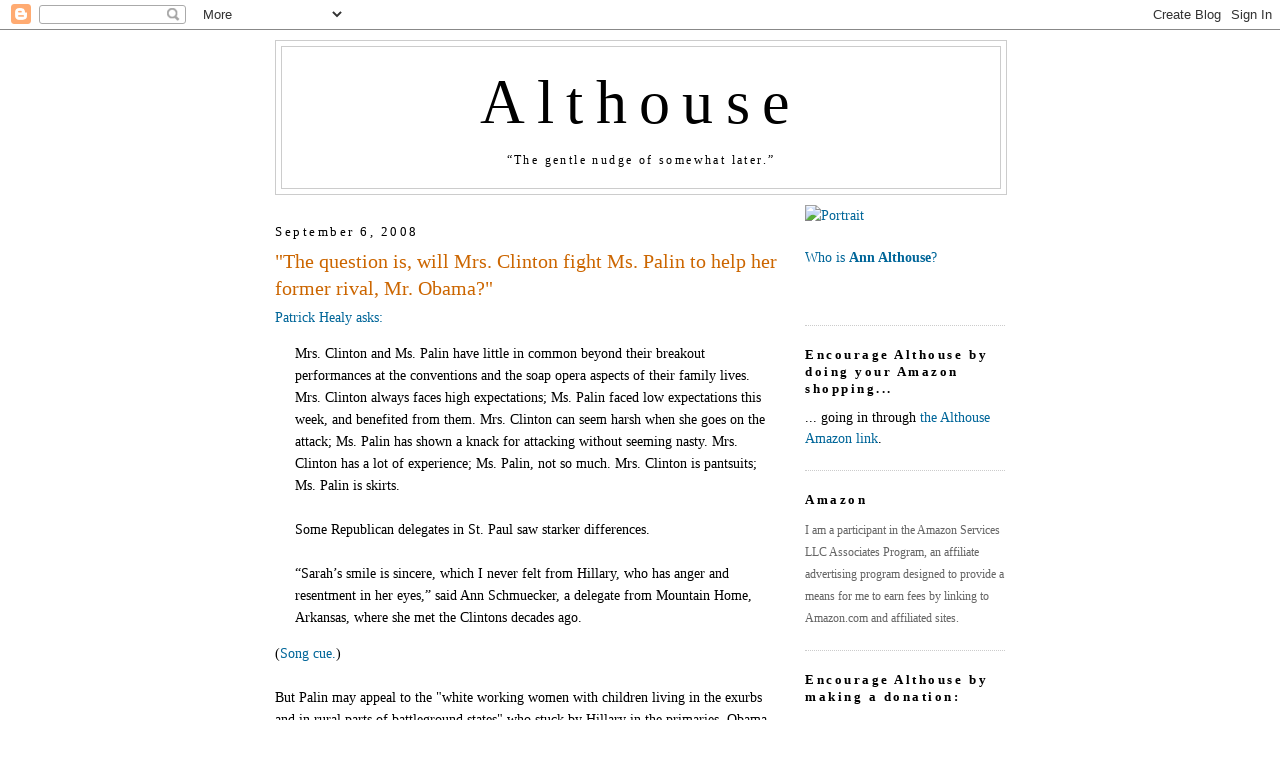

--- FILE ---
content_type: text/html; charset=UTF-8
request_url: https://althouse.blogspot.com/2008/09/question-is-will-mrs-clinton-fight-ms.html?showComment=1220741460001
body_size: 78220
content:
<!DOCTYPE html>
<html dir='ltr' xmlns='http://www.w3.org/1999/xhtml' xmlns:b='http://www.google.com/2005/gml/b' xmlns:data='http://www.google.com/2005/gml/data' xmlns:expr='http://www.google.com/2005/gml/expr'>
<head>
<link href='https://www.blogger.com/static/v1/widgets/55013136-widget_css_bundle.css' rel='stylesheet' type='text/css'/>
<meta content='https://live.staticflickr.com/5465/14266870053_6d8b8b7c5a_b.jpg' property='og:image'/>
<meta content='https://live.staticflickr.com/5465/14266870053_6d8b8b7c5a_b.jpg' property='og:image:secure_url'/>
<meta content='https://live.staticflickr.com/5465/14266870053_6d8b8b7c5a_b.jpg' name='twitter:image'/>
<meta content='Althouse: "The question is, will Mrs. Clinton fight Ms. Palin to help her former rival, Mr. Obama?"' property='og:title'/>
<meta content='' property='og:description'/>
<meta content='https://althouse.blogspot.com/2008/09/question-is-will-mrs-clinton-fight-ms.html' property='og:url'/>
<meta content='article' property='og:type'/>
<meta content='en_US' property='og:locale'/>
<meta content='Althouse' property='og:site_name'/>
<meta content='summary_large_image' name='twitter:card'/>
<meta name='Althouse: "The question is, will Mrs. Clinton fight Ms. Palin to help her former rival, Mr. Obama?"' property='twitter:title'/>
<meta name='' property='twitter:description'/>
<meta content='text/html; charset=UTF-8' http-equiv='Content-Type'/>
<meta content='blogger' name='generator'/>
<link href='https://althouse.blogspot.com/favicon.ico' rel='icon' type='image/x-icon'/>
<link href='https://althouse.blogspot.com/2008/09/question-is-will-mrs-clinton-fight-ms.html' rel='canonical'/>
<link rel="alternate" type="application/atom+xml" title="Althouse - Atom" href="https://althouse.blogspot.com/feeds/posts/default" />
<link rel="alternate" type="application/rss+xml" title="Althouse - RSS" href="https://althouse.blogspot.com/feeds/posts/default?alt=rss" />
<link rel="service.post" type="application/atom+xml" title="Althouse - Atom" href="https://www.blogger.com/feeds/6329595/posts/default" />

<!--Can't find substitution for tag [blog.ieCssRetrofitLinks]-->
<meta content='https://althouse.blogspot.com/2008/09/question-is-will-mrs-clinton-fight-ms.html' property='og:url'/>
<meta content='&quot;The question is, will Mrs. Clinton fight Ms. Palin to help her former rival, Mr. Obama?&quot;' property='og:title'/>
<meta content='Patrick Healy asks: Mrs. Clinton and Ms. Palin have little in common beyond their breakout performances at the conventions and the soap oper...' property='og:description'/>
<title>Althouse: "The question is, will Mrs. Clinton fight Ms. Palin to help her former rival, Mr. Obama?"</title>
<style id='page-skin-1' type='text/css'><!--
/*
-----------------------------------------------
Blogger Template Style
Name:     Minima
Date:     26 Feb 2004
Updated by: Blogger Team
----------------------------------------------- */
/* Variable definitions
====================
<Variable name="bgcolor" description="Page Background Color"
type="color" default="#fff">
<Variable name="textcolor" description="Text Color"
type="color" default="#333">
<Variable name="linkcolor" description="Link Color"
type="color" default="#58a">
<Variable name="pagetitlecolor" description="Blog Title Color"
type="color" default="#666">
<Variable name="descriptioncolor" description="Blog Description Color"
type="color" default="#333">
<Variable name="titlecolor" description="Post Title Color"
type="color" default="#c60">
<Variable name="bordercolor" description="Border Color"
type="color" default="#ccc">
<Variable name="sidebarcolor" description="Sidebar Title Color"
type="color" default="#999">
<Variable name="sidebartextcolor" description="Sidebar Text Color"
type="color" default="#666">
<Variable name="visitedlinkcolor" description="Visited Link Color"
type="color" default="#999">
<Variable name="bodyfont" description="Text Font"
type="font" default="normal normal 100% Georgia, Serif">
<Variable name="headerfont" description="Sidebar Title Font"
type="font"
default="normal normal 78% 'Trebuchet MS',Trebuchet,Arial,Verdana,Sans-serif">
<Variable name="pagetitlefont" description="Blog Title Font"
type="font"
default="normal normal 400% Georgia, Serif">
<Variable name="descriptionfont" description="Blog Description Font"
type="font"
default="normal normal 78% 'Trebuchet MS', Trebuchet, Arial, Verdana, Sans-serif">
<Variable name="postfooterfont" description="Post Footer Font"
type="font"
default="normal normal 78% 'Trebuchet MS', Trebuchet, Arial, Verdana, Sans-serif">
<Variable name="startSide" description="Side where text starts in blog language"
type="automatic" default="left">
<Variable name="endSide" description="Side where text ends in blog language"
type="automatic" default="right">
*/
/* Use this with templates/template-twocol.html */
body, .body-fauxcolumn-outer {
background:#ffffff;
margin:0;
color:#000000;
font:x-small Georgia Serif;
font-size/* */:/**/small;
font-size: /**/small;
text-align: center;
}
a:link {
color:#006699;
text-decoration:none;
}
a:visited {
color:#006699;
text-decoration:none;
}
a:hover {
color:#cc6600;
text-decoration:underline;
}
a img {
border-width:0;
}
/* Header
-----------------------------------------------
*/
#header-wrapper {
width:730px;
margin:0 auto 10px;
border:1px solid #cccccc;
}
#header-inner {
background-position: center;
margin-left: auto;
margin-right: auto;
}
#header {
margin: 5px;
border: 1px solid #cccccc;
text-align: center;
color:#000000;
}
#header h1 {
margin:5px 5px 0;
padding:15px 20px .25em;
line-height:1.2em;
letter-spacing:.2em;
font: normal normal 440% Georgia, Utopia, 'Palatino Linotype', Palatino, serif;
}
#header a {
color:#000000;
text-decoration:none;
}
#header a:hover {
color:#000000;
}
#header .description {
margin:0 5px 5px;
padding:0 20px 15px;
max-width:700px;
letter-spacing:.2em;
line-height: 1.4em;
font: normal normal 12px Georgia, Times, serif;
color: #000000;
}
#header img {
margin-left: auto;
margin-right: auto;
}
/* Outer-Wrapper
----------------------------------------------- */
#outer-wrapper {
width: 730px;
margin:0 auto;
padding: 10px;
text-align:left;
font: normal normal 108% Georgia, Utopia, 'Palatino Linotype', Palatino, serif;
}
#main-wrapper {
width: 510px;
float: left;
word-wrap: break-word; /* fix for long text breaking sidebar float in IE */
overflow: hidden;     /* fix for long non-text content breaking IE sidebar float */
}
#sidebar-wrapper {
width: 200px;
float: right;
word-wrap: break-word; /* fix for long text breaking sidebar float in IE */
overflow: hidden;      /* fix for long non-text content breaking IE sidebar float */
}
/* Headings
----------------------------------------------- */
h2 {
margin:1.5em 0 .75em;
font:normal normal 57% Georgia, Utopia, 'Palatino Linotype', Palatino, serif;
font-size:90%;
line-height: 1.4em;
letter-spacing:.2em;
color:#000000;
}
/* Posts
-----------------------------------------------
*/
h2.date-header {
margin:1.5em 0 .5em;
}
.post {
margin:.5em 0 1.5em;
border-bottom:1px dotted #cccccc;
padding-bottom:1.5em;
}
.post h3 {
margin:.25em 0 0;
padding:0 0 4px;
font-size:140%;
font-weight:normal;
line-height:1.4em;
color:#cc6600;
}
.post h3 a, .post h3 a:visited, .post h3 strong {
display:block;
text-decoration:none;
color:#cc6600;
font-weight:normal;
}
.post h3 strong, .post h3 a:hover {
color:#000000;
}
.post-body {
margin:0 0 .75em;
line-height:1.6em;
}
.post-body blockquote {
line-height:1.6em;
}
.post-footer {
margin: .75em 0;
color:#000000;
letter-spacing:.1em;
font: normal normal 86% Georgia, Times, serif;
line-height: 1.4em;
}
.comment-link {
margin-left:.6em;
}
.post img, table.tr-caption-container {
padding:4px;
border:1px solid #cccccc;
}
.tr-caption-container img {
border: none;
padding: 0;
}
.post blockquote {
margin:1em 20px;
}
.post blockquote p {
margin:.75em 0;
}
/* Comments
----------------------------------------------- */
#comments h4 {
margin:1em 0;
font-weight: bold;
line-height: 1.4em;
text-transform:uppercase;
letter-spacing:.2em;
color: #000000;
}
#comments-block {
margin:1em 0 1.5em;
line-height:1.6em;
}
#comments-block .comment-author {
margin:.5em 0;
}
#comments-block .comment-body {
margin:.25em 0 0;
}
#comments-block .comment-footer {
margin:-.25em 0 2em;
line-height: 1.4em;
text-transform:uppercase;
letter-spacing:.1em;
}
#comments-block .comment-body p {
margin:0 0 .75em;
}
.deleted-comment {
font-style:italic;
color:gray;
}
#blog-pager-newer-link {
float: left;
}
#blog-pager-older-link {
float: right;
}
#blog-pager {
text-align: center;
}
.feed-links {
clear: both;
line-height: 2.5em;
}
/* Sidebar Content
----------------------------------------------- */
.sidebar {
color: #000000;
line-height: 1.5em;
}
.sidebar ul {
list-style:none;
margin:0 0 0;
padding:0 0 0;
}
.sidebar li {
margin:0;
padding-top:0;
padding-right:0;
padding-bottom:.25em;
padding-left:15px;
text-indent:-15px;
line-height:1.5em;
}
.sidebar .widget, .main .widget {
border-bottom:1px dotted #cccccc;
margin:0 0 1.5em;
padding:0 0 1.5em;
}
.main .Blog {
border-bottom-width: 0;
}
/* Profile
----------------------------------------------- */
.profile-img {
float: left;
margin-top: 0;
margin-right: 5px;
margin-bottom: 5px;
margin-left: 0;
padding: 4px;
border: 1px solid #cccccc;
}
.profile-data {
margin:0;
letter-spacing:.1em;
font: normal normal 86% Georgia, Times, serif;
color: #000000;
font-weight: bold;
line-height: 1.6em;
}
.profile-datablock {
margin:.5em 0 .5em;
}
.profile-textblock {
margin: 0.5em 0;
line-height: 1.6em;
}
.profile-link {
font: normal normal 86% Georgia, Times, serif;
text-transform: uppercase;
letter-spacing: .1em;
}
/* Footer
----------------------------------------------- */
#footer {
width:660px;
clear:both;
margin:0 auto;
padding-top:15px;
line-height: 1.6em;
text-transform:uppercase;
letter-spacing:.1em;
text-align: center;
}
.blog-list-container .blog-title{
font-weight: normal;
}

--></style>
<link href='https://www.blogger.com/dyn-css/authorization.css?targetBlogID=6329595&amp;zx=46d94a9f-83b8-4f1e-8dca-9c536499a81e' media='none' onload='if(media!=&#39;all&#39;)media=&#39;all&#39;' rel='stylesheet'/><noscript><link href='https://www.blogger.com/dyn-css/authorization.css?targetBlogID=6329595&amp;zx=46d94a9f-83b8-4f1e-8dca-9c536499a81e' rel='stylesheet'/></noscript>
<meta name='google-adsense-platform-account' content='ca-host-pub-1556223355139109'/>
<meta name='google-adsense-platform-domain' content='blogspot.com'/>

</head>
<body>
<div class='navbar section' id='navbar'><div class='widget Navbar' data-version='1' id='Navbar1'><script type="text/javascript">
    function setAttributeOnload(object, attribute, val) {
      if(window.addEventListener) {
        window.addEventListener('load',
          function(){ object[attribute] = val; }, false);
      } else {
        window.attachEvent('onload', function(){ object[attribute] = val; });
      }
    }
  </script>
<div id="navbar-iframe-container"></div>
<script type="text/javascript" src="https://apis.google.com/js/platform.js"></script>
<script type="text/javascript">
      gapi.load("gapi.iframes:gapi.iframes.style.bubble", function() {
        if (gapi.iframes && gapi.iframes.getContext) {
          gapi.iframes.getContext().openChild({
              url: 'https://www.blogger.com/navbar/6329595?po\x3d6272372518137781546\x26origin\x3dhttps://althouse.blogspot.com',
              where: document.getElementById("navbar-iframe-container"),
              id: "navbar-iframe"
          });
        }
      });
    </script><script type="text/javascript">
(function() {
var script = document.createElement('script');
script.type = 'text/javascript';
script.src = '//pagead2.googlesyndication.com/pagead/js/google_top_exp.js';
var head = document.getElementsByTagName('head')[0];
if (head) {
head.appendChild(script);
}})();
</script>
</div></div>
<div id='outer-wrapper'><div id='wrap2'>
<!-- skip links for text browsers -->
<span id='skiplinks' style='display:none;'>
<a href='#main'>skip to main </a> |
      <a href='#sidebar'>skip to sidebar</a>
</span>
<div id='header-wrapper'>
<div class='header section' id='header'><div class='widget Header' data-version='1' id='Header1'>
<div id='header-inner'>
<div class='titlewrapper'>
<h1 class='title'>
<a href='https://althouse.blogspot.com/'>
Althouse
</a>
</h1>
</div>
<div class='descriptionwrapper'>
<p class='description'><span>&#8220;The gentle nudge of somewhat later.&#8221;</span></p>
</div>
</div>
</div></div>
</div>
<div id='content-wrapper'>
<div id='crosscol-wrapper' style='text-align:center'>
<div class='crosscol no-items section' id='crosscol'></div>
</div>
<div id='main-wrapper'>
<div class='main section' id='main'><div class='widget Blog' data-version='1' id='Blog1'>
<div class='blog-posts hfeed'>

          <div class="date-outer">
        
<h2 class='date-header'><span>September 6, 2008</span></h2>

          <div class="date-posts">
        
<div class='post-outer'>
<div class='post hentry'>
<a name='6272372518137781546'></a>
<h3 class='post-title entry-title'>
<a href='https://althouse.blogspot.com/2008/09/question-is-will-mrs-clinton-fight-ms.html'>"The question is, will Mrs. Clinton fight Ms. Palin to help her former rival, Mr. Obama?"</a>
</h3>
<div class='post-header-line-1'></div>
<div class='post-body entry-content'>
<a href="http://www.nytimes.com/2008/09/06/us/politics/06web-healy.html?ex=1378440000&amp;en=eee152bba5d8c64b&amp;ei=5124&amp;partner=permalink&amp;exprod=permalink">Patrick Healy asks:</a><br /><blockquote>Mrs. Clinton and Ms. Palin have little in common beyond their breakout performances at the conventions and the soap opera aspects of their family lives. Mrs. Clinton always faces high expectations; Ms. Palin faced low expectations this week, and benefited from them. Mrs. Clinton can seem harsh when she goes on the attack; Ms. Palin has shown a knack for attacking without seeming nasty. Mrs. Clinton has a lot of experience; Ms. Palin, not so much. Mrs. Clinton is pantsuits; Ms. Palin is skirts.<br /><br />Some Republican delegates in St. Paul saw starker differences.<br /><br />&#8220;Sarah&#8217;s smile is sincere, which I never felt from Hillary, who has anger and resentment in her eyes,&#8221; said Ann Schmuecker, a delegate from Mountain Home, Arkansas, where she met the Clintons decades ago.</blockquote>(<a href="//www.youtube.com/watch?v=Red3R17FlUQ&amp;feature=related">Song cue.</a>)<br /><br />But Palin may appeal to the "white working women with children living in the exurbs and in rural parts of battleground states" who stuck by Hillary in the primaries. Obama may look to Hillary to try to deliver those voters to him, but then the question is: Does she want to?<br /><blockquote>Some of her aides note with a hint of resentment that Mr. Obama did not pick her as his running mate; he did not even vet her fully. </blockquote>Fully? I thought he didn't vet her at all!<br /><blockquote>Plus, they add, her fall calendar also includes campaigning for Senate Democratic candidates, not just for Mr. Obama.</blockquote>Ha ha, yeah. She's too busy!<br /><blockquote>&#8220;Let me tell you something,&#8221; said Luanne Van Werven, a Republican delegate from Lynden, Wash., as the convention closed late Thursday night. &#8220;I secretly think Hillary loves Sarah Palin.&#8221;</blockquote>Oh, is sisterhood powerful all of a sudden? No. It's just that Hillary may want Obama to lose so she can run for 2012.<br /><br />ADDED: In the comments, some people are making something of the NYT's use of different honorifics for Hillary Clinton and Sarah Palin. Why is it Mrs. Clinton and Ms. Palin? <a href="http://www.nytimes.com/2008/01/14/business/media/14asktheeditors.html?ex=1358398800&amp;en=25daad231376c7cb&amp;ei=5124&amp;partner=permalink&amp;exprod=permalink">The NYT is following a longstanding neutral rule:</a><br /><blockquote>The use of &#8220;Mrs.&#8221; is appropriate whenever a woman prefers it. It isn&#8217;t our choice, yours or mine; it is hers. Our style rule calls for us to use "Ms." in subsequent references to a woman unless she prefers "Miss" or "Mrs." and reporters are told that they should ask for the woman&#8217;s preference. That holds for Senator Hillary Rodham Clinton as well as other women (in her case, of course, "Senator" is also an option in subsequent references).</blockquote><a href="http://www.nytimes.com/2006/07/02/weekinreview/02kornblut.html?scp=1&amp;sq=honorifics%20ms.%20mrs.%20hillary&amp;st=cse">Hillary Clinton is one of those women who asked to be called Mrs.:</a><br /><blockquote>THE sign outside Nancy Pelosi's office bears the mark of her feminist roots: it identifies her as "Ms. Pelosi," using the honorific created half a century ago to give women an alternative to disclosing their marital status.<br /><br />But mostly Mrs. Pelosi, the House Democratic leader, goes by just that &#8212; Mrs. Pelosi.<br /><br />Across the Capitol, Senator Hillary Rodham Clinton, Democrat of New York, is referred to as Mrs. Clinton at every roll call. Yet the women in the Senate are split: seven use Mrs., but the other six go by Ms., including three who are married: Olympia J. Snowe, Republican of Maine; Mary L. Landrieu, Democrat of Louisiana; and Debbie Stabenow, Democrat of Michigan.</blockquote>Now, you can analyze the personality or the political strategy of various women as they decide whether to overcome the default and ask to be called "Mrs." (or "Miss"), but put aside your theories about New York Times bias.
<div style='clear: both;'></div>
</div>
<div class='post-footer'>
<div class='post-footer-line post-footer-line-1'><span class='post-author vcard'>
Posted by
<span class='fn'>Ann Althouse</span>
</span>
<span class='post-timestamp'>
at
<a class='timestamp-link' href='https://althouse.blogspot.com/2008/09/question-is-will-mrs-clinton-fight-ms.html' rel='bookmark' title='permanent link'><abbr class='published' title='2008-09-06T16:00:00-05:00'>4:00 PM</abbr></a>
</span>
<span class='post-comment-link'>
</span>
<span class='post-icons'>
<span class='item-action'>
<a href='https://www.blogger.com/email-post/6329595/6272372518137781546' title='Email Post'>
<img alt="" class="icon-action" height="13" src="//www.blogger.com/img/icon18_email.gif" width="18">
</a>
</span>
<span class='item-control blog-admin pid-947237118'>
<a href='https://www.blogger.com/post-edit.g?blogID=6329595&postID=6272372518137781546&from=pencil' title='Edit Post'>
<img alt='' class='icon-action' height='18' src='https://resources.blogblog.com/img/icon18_edit_allbkg.gif' width='18'/>
</a>
</span>
</span>
</div>
<div class='post-footer-line post-footer-line-2'><span class='post-labels'>
Tags:
<a href='https://althouse.blogspot.com/search/label/feminism' rel='tag'>feminism</a>,
<a href='https://althouse.blogspot.com/search/label/Hillary' rel='tag'>Hillary</a>,
<a href='https://althouse.blogspot.com/search/label/Obama' rel='tag'>Obama</a>,
<a href='https://althouse.blogspot.com/search/label/Sarah%20Palin' rel='tag'>Sarah Palin</a>
</span>
</div>
<div class='post-footer-line post-footer-line-3'></div>
<div class='post-share-buttons'>
</div>
</div>
</div>
<div class='comments' id='comments'>
<a name='comments'></a>
<h4>232 comments:</h4>
<span class='paging-control-container'>
1 &ndash; 200 of 232

            &#160;
            <a class='paging-control' href='https://althouse.blogspot.com/2008/09/question-is-will-mrs-clinton-fight-ms.html?commentPage=2'>Newer&rsaquo;</a>
            &#160;
            <a class='paging-control' href='https://althouse.blogspot.com/2008/09/question-is-will-mrs-clinton-fight-ms.html?commentPage=2'>Newest&raquo;</a>
</span>
<div id='Blog1_comments-block-wrapper'>
<dl class='avatar-comment-indent' id='comments-block'>
<dt class='comment-author ' id='c7475857912647450023'>
<a name='c7475857912647450023'></a>
<div class="avatar-image-container vcard"><span dir="ltr"><a href="https://www.blogger.com/profile/17424384180201600935" target="" rel="nofollow" onclick="" class="avatar-hovercard" id="av-7475857912647450023-17424384180201600935"><img src="https://resources.blogblog.com/img/blank.gif" width="35" height="35" class="delayLoad" style="display: none;" longdesc="//2.bp.blogspot.com/_G3Uf_DH6GfE/SvoisvUfz0I/AAAAAAAAAS8/ukCKOV4f4KY/S45-s35/Charleston%2B1865.jpg" alt="" title="David">

<noscript><img src="//2.bp.blogspot.com/_G3Uf_DH6GfE/SvoisvUfz0I/AAAAAAAAAS8/ukCKOV4f4KY/S45-s35/Charleston%2B1865.jpg" width="35" height="35" class="photo" alt=""></noscript></a></span></div>
<a href='https://www.blogger.com/profile/17424384180201600935' rel='nofollow'>David</a>
said...
</dt>
<dd class='comment-body' id='Blog1_cmt-7475857912647450023'>
<p>
Hilary has got to be envious.<BR/><BR/>If she had just a dollop of Palin's charisma, she would be the nominee.<BR/><BR/>Hilary is not a natural. She has made herself into what she is, but whatever humor and charm she may have was excised from her public personna long ago.<BR/><BR/>Or maybe it has to do with that uncontrollable attribute--beauty.<BR/><BR/>Sarah has it. Hilary does not. <BR/><BR/>Beauty matters. Just check out the news anchors.
</p>
</dd>
<dd class='comment-footer'>
<span class='comment-timestamp'>
<a href='https://althouse.blogspot.com/2008/09/question-is-will-mrs-clinton-fight-ms.html?showComment=1220735340000#c7475857912647450023' title='comment permalink'>
9/6/08, 4:09&#8239;PM
</a>
<span class='item-control blog-admin pid-1677939620'>
<a class='comment-delete' href='https://www.blogger.com/comment/delete/6329595/7475857912647450023' title='Delete Comment'>
<img src='https://resources.blogblog.com/img/icon_delete13.gif'/>
</a>
</span>
</span>
</dd>
<dt class='comment-author ' id='c9009763656472998319'>
<a name='c9009763656472998319'></a>
<div class="avatar-image-container avatar-stock"><span dir="ltr"><a href="https://www.blogger.com/profile/03042543377988798299" target="" rel="nofollow" onclick="" class="avatar-hovercard" id="av-9009763656472998319-03042543377988798299"><img src="//www.blogger.com/img/blogger_logo_round_35.png" width="35" height="35" alt="" title="Beau">

</a></span></div>
<a href='https://www.blogger.com/profile/03042543377988798299' rel='nofollow'>Beau</a>
said...
</dt>
<dd class='comment-body' id='Blog1_cmt-9009763656472998319'>
<p>
<I>Or maybe it has to do with that uncontrollable attribute--beauty.</I><BR/><BR/>So it's not about an election for new government it's a beauty contest for you?
</p>
</dd>
<dd class='comment-footer'>
<span class='comment-timestamp'>
<a href='https://althouse.blogspot.com/2008/09/question-is-will-mrs-clinton-fight-ms.html?showComment=1220735880000#c9009763656472998319' title='comment permalink'>
9/6/08, 4:18&#8239;PM
</a>
<span class='item-control blog-admin pid-832865141'>
<a class='comment-delete' href='https://www.blogger.com/comment/delete/6329595/9009763656472998319' title='Delete Comment'>
<img src='https://resources.blogblog.com/img/icon_delete13.gif'/>
</a>
</span>
</span>
</dd>
<dt class='comment-author ' id='c2327102940087618423'>
<a name='c2327102940087618423'></a>
<div class="avatar-image-container vcard"><span dir="ltr"><a href="https://www.blogger.com/profile/11205752419540502278" target="" rel="nofollow" onclick="" class="avatar-hovercard" id="av-2327102940087618423-11205752419540502278"><img src="https://resources.blogblog.com/img/blank.gif" width="35" height="35" class="delayLoad" style="display: none;" longdesc="//blogger.googleusercontent.com/img/b/R29vZ2xl/AVvXsEiS3knePh6bVlPJdgsuOJIV1VtNXbPJyx3QSJ4zRv87X37kLnO7-Rt2ZIwPldwGJdK0QvfXspFlyzXIuK8HsgHyUkVbdzrhdCqoBp_rrvJFk-X-FBGcyqUIui8Vncov1Q/s45-c/Windows-8-logo-300x300.jpg" alt="" title="Alex">

<noscript><img src="//blogger.googleusercontent.com/img/b/R29vZ2xl/AVvXsEiS3knePh6bVlPJdgsuOJIV1VtNXbPJyx3QSJ4zRv87X37kLnO7-Rt2ZIwPldwGJdK0QvfXspFlyzXIuK8HsgHyUkVbdzrhdCqoBp_rrvJFk-X-FBGcyqUIui8Vncov1Q/s45-c/Windows-8-logo-300x300.jpg" width="35" height="35" class="photo" alt=""></noscript></a></span></div>
<a href='https://www.blogger.com/profile/11205752419540502278' rel='nofollow'>Alex</a>
said...
</dt>
<dd class='comment-body' id='Blog1_cmt-2327102940087618423'>
<p>
Blogger Torn ligament said...<BR/><BR/>    Or maybe it has to do with that uncontrollable attribute--beauty.<BR/><BR/>    So it's not about an election for new government it's a beauty contest for you?<BR/>    4:18 PM<BR/><BR/>You probably weren't complaining when Bill Clinton won the 1992 beauty contest against old man Bush.
</p>
</dd>
<dd class='comment-footer'>
<span class='comment-timestamp'>
<a href='https://althouse.blogspot.com/2008/09/question-is-will-mrs-clinton-fight-ms.html?showComment=1220736360000#c2327102940087618423' title='comment permalink'>
9/6/08, 4:26&#8239;PM
</a>
<span class='item-control blog-admin pid-2081758837'>
<a class='comment-delete' href='https://www.blogger.com/comment/delete/6329595/2327102940087618423' title='Delete Comment'>
<img src='https://resources.blogblog.com/img/icon_delete13.gif'/>
</a>
</span>
</span>
</dd>
<dt class='comment-author ' id='c8637296455492683864'>
<a name='c8637296455492683864'></a>
<div class="avatar-image-container vcard"><span dir="ltr"><a href="https://www.blogger.com/profile/17424384180201600935" target="" rel="nofollow" onclick="" class="avatar-hovercard" id="av-8637296455492683864-17424384180201600935"><img src="https://resources.blogblog.com/img/blank.gif" width="35" height="35" class="delayLoad" style="display: none;" longdesc="//2.bp.blogspot.com/_G3Uf_DH6GfE/SvoisvUfz0I/AAAAAAAAAS8/ukCKOV4f4KY/S45-s35/Charleston%2B1865.jpg" alt="" title="David">

<noscript><img src="//2.bp.blogspot.com/_G3Uf_DH6GfE/SvoisvUfz0I/AAAAAAAAAS8/ukCKOV4f4KY/S45-s35/Charleston%2B1865.jpg" width="35" height="35" class="photo" alt=""></noscript></a></span></div>
<a href='https://www.blogger.com/profile/17424384180201600935' rel='nofollow'>David</a>
said...
</dt>
<dd class='comment-body' id='Blog1_cmt-8637296455492683864'>
<p>
Torn--how about distinguishing between a question and a statement?<BR/><BR/>Obama is a handsome guy. Mr. Shirtless. The first presidential contender since JFK that dares take off his shirt in public.<BR/><BR/>Looks matter.<BR/><BR/>"Uncontrollable attribute . . ."<BR/><BR/>Like stupidity.
</p>
</dd>
<dd class='comment-footer'>
<span class='comment-timestamp'>
<a href='https://althouse.blogspot.com/2008/09/question-is-will-mrs-clinton-fight-ms.html?showComment=1220736480000#c8637296455492683864' title='comment permalink'>
9/6/08, 4:28&#8239;PM
</a>
<span class='item-control blog-admin pid-1677939620'>
<a class='comment-delete' href='https://www.blogger.com/comment/delete/6329595/8637296455492683864' title='Delete Comment'>
<img src='https://resources.blogblog.com/img/icon_delete13.gif'/>
</a>
</span>
</span>
</dd>
<dt class='comment-author ' id='c6374797524758557821'>
<a name='c6374797524758557821'></a>
<div class="avatar-image-container avatar-stock"><span dir="ltr"><a href="https://www.blogger.com/profile/05619718632534827348" target="" rel="nofollow" onclick="" class="avatar-hovercard" id="av-6374797524758557821-05619718632534827348"><img src="//www.blogger.com/img/blogger_logo_round_35.png" width="35" height="35" alt="" title="Chet">

</a></span></div>
<a href='https://www.blogger.com/profile/05619718632534827348' rel='nofollow'>Chet</a>
said...
</dt>
<dd class='comment-body' id='Blog1_cmt-6374797524758557821'>
<p>
The question is, will it work?  <BR/><BR/>The woman who's being dispatched  is the woman who was thrown over for someone else, by her own party.<BR/><BR/>The unflattering comparisons..... and Hillary doesn't represent the anti-politician that makes Palin so attractive.  These women being launched like cannons are all heavily entrenched career politicians......<BR/><BR/>.....who were all passed over for the main slots on the Democratic ticket !!!!!
</p>
</dd>
<dd class='comment-footer'>
<span class='comment-timestamp'>
<a href='https://althouse.blogspot.com/2008/09/question-is-will-mrs-clinton-fight-ms.html?showComment=1220736480001#c6374797524758557821' title='comment permalink'>
9/6/08, 4:28&#8239;PM
</a>
<span class='item-control blog-admin pid-242525755'>
<a class='comment-delete' href='https://www.blogger.com/comment/delete/6329595/6374797524758557821' title='Delete Comment'>
<img src='https://resources.blogblog.com/img/icon_delete13.gif'/>
</a>
</span>
</span>
</dd>
<dt class='comment-author ' id='c3588511128685139168'>
<a name='c3588511128685139168'></a>
<div class="avatar-image-container avatar-stock"><span dir="ltr"><a href="https://www.blogger.com/profile/09660985912457766907" target="" rel="nofollow" onclick="" class="avatar-hovercard" id="av-3588511128685139168-09660985912457766907"><img src="//www.blogger.com/img/blogger_logo_round_35.png" width="35" height="35" alt="" title="Unknown">

</a></span></div>
<a href='https://www.blogger.com/profile/09660985912457766907' rel='nofollow'>Unknown</a>
said...
</dt>
<dd class='comment-body' id='Blog1_cmt-3588511128685139168'>
<p>
The cat fight of the century. Coming to a theatre near you, 2012.
</p>
</dd>
<dd class='comment-footer'>
<span class='comment-timestamp'>
<a href='https://althouse.blogspot.com/2008/09/question-is-will-mrs-clinton-fight-ms.html?showComment=1220736780000#c3588511128685139168' title='comment permalink'>
9/6/08, 4:33&#8239;PM
</a>
<span class='item-control blog-admin pid-1340281823'>
<a class='comment-delete' href='https://www.blogger.com/comment/delete/6329595/3588511128685139168' title='Delete Comment'>
<img src='https://resources.blogblog.com/img/icon_delete13.gif'/>
</a>
</span>
</span>
</dd>
<dt class='comment-author ' id='c8595430328105705912'>
<a name='c8595430328105705912'></a>
<div class="avatar-image-container avatar-stock"><span dir="ltr"><a href="https://www.blogger.com/profile/05619718632534827348" target="" rel="nofollow" onclick="" class="avatar-hovercard" id="av-8595430328105705912-05619718632534827348"><img src="//www.blogger.com/img/blogger_logo_round_35.png" width="35" height="35" alt="" title="Chet">

</a></span></div>
<a href='https://www.blogger.com/profile/05619718632534827348' rel='nofollow'>Chet</a>
said...
</dt>
<dd class='comment-body' id='Blog1_cmt-8595430328105705912'>
<p>
Sending out these women to do battle, is nothing more than a painful reminder that none of them was good enough for the VP Slot.<BR/><BR/>If the Democrats care so much about women, why isn't one in their party  running as President or at least VP ???
</p>
</dd>
<dd class='comment-footer'>
<span class='comment-timestamp'>
<a href='https://althouse.blogspot.com/2008/09/question-is-will-mrs-clinton-fight-ms.html?showComment=1220736780001#c8595430328105705912' title='comment permalink'>
9/6/08, 4:33&#8239;PM
</a>
<span class='item-control blog-admin pid-242525755'>
<a class='comment-delete' href='https://www.blogger.com/comment/delete/6329595/8595430328105705912' title='Delete Comment'>
<img src='https://resources.blogblog.com/img/icon_delete13.gif'/>
</a>
</span>
</span>
</dd>
<dt class='comment-author ' id='c1007175250365269526'>
<a name='c1007175250365269526'></a>
<div class="avatar-image-container avatar-stock"><span dir="ltr"><a href="https://www.blogger.com/profile/04209902525167395224" target="" rel="nofollow" onclick="" class="avatar-hovercard" id="av-1007175250365269526-04209902525167395224"><img src="//www.blogger.com/img/blogger_logo_round_35.png" width="35" height="35" alt="" title="Peter V. Bella">

</a></span></div>
<a href='https://www.blogger.com/profile/04209902525167395224' rel='nofollow'>Peter V. Bella</a>
said...
</dt>
<dd class='comment-body' id='Blog1_cmt-1007175250365269526'>
<p>
<EM>Mrs. Clinton has a lot of experience; Ms. Palin, not so much. Mrs. Clinton is pantsuits; Ms. Palin is skirts.</EM><BR/><BR/>Is this a misprint?  Shouldn't it be Ms. Palin has a lot of experience and Mrs. Clinton not so much?  What documented, verifiable, fact checked experience does Hillary Clinton have?  Her autobiography?
</p>
</dd>
<dd class='comment-footer'>
<span class='comment-timestamp'>
<a href='https://althouse.blogspot.com/2008/09/question-is-will-mrs-clinton-fight-ms.html?showComment=1220736960000#c1007175250365269526' title='comment permalink'>
9/6/08, 4:36&#8239;PM
</a>
<span class='item-control blog-admin pid-590630863'>
<a class='comment-delete' href='https://www.blogger.com/comment/delete/6329595/1007175250365269526' title='Delete Comment'>
<img src='https://resources.blogblog.com/img/icon_delete13.gif'/>
</a>
</span>
</span>
</dd>
<dt class='comment-author ' id='c7626731401167526197'>
<a name='c7626731401167526197'></a>
<div class="avatar-image-container avatar-stock"><span dir="ltr"><img src="//resources.blogblog.com/img/blank.gif" width="35" height="35" alt="" title="Anonymous">

</span></div>
Anonymous
said...
</dt>
<dd class='comment-body' id='Blog1_cmt-7626731401167526197'>
<p>
Hillary is accustomed to supporting men who use and discard her.  She'll campaign for him.
</p>
</dd>
<dd class='comment-footer'>
<span class='comment-timestamp'>
<a href='https://althouse.blogspot.com/2008/09/question-is-will-mrs-clinton-fight-ms.html?showComment=1220737080000#c7626731401167526197' title='comment permalink'>
9/6/08, 4:38&#8239;PM
</a>
<span class='item-control blog-admin pid-1417366438'>
<a class='comment-delete' href='https://www.blogger.com/comment/delete/6329595/7626731401167526197' title='Delete Comment'>
<img src='https://resources.blogblog.com/img/icon_delete13.gif'/>
</a>
</span>
</span>
</dd>
<dt class='comment-author ' id='c784999157776767295'>
<a name='c784999157776767295'></a>
<div class="avatar-image-container vcard"><span dir="ltr"><a href="https://www.blogger.com/profile/00992013640447117624" target="" rel="nofollow" onclick="" class="avatar-hovercard" id="av-784999157776767295-00992013640447117624"><img src="https://resources.blogblog.com/img/blank.gif" width="35" height="35" class="delayLoad" style="display: none;" longdesc="//blogger.googleusercontent.com/img/b/R29vZ2xl/AVvXsEjdQFGJEAt4fKyaYqTcssgHL_nZBvqWl-f4X318z1fpkfl9VjjOugX0gaNM1ErcmQmMhTD1EjD9ZD_MXmDeJnQAvIpJVCrxAb1xuAFZWQ24ArUwsKRdfSs-ja97bTcE3QQ/s45-c/Maddi.jpeg" alt="" title="vbspurs">

<noscript><img src="//blogger.googleusercontent.com/img/b/R29vZ2xl/AVvXsEjdQFGJEAt4fKyaYqTcssgHL_nZBvqWl-f4X318z1fpkfl9VjjOugX0gaNM1ErcmQmMhTD1EjD9ZD_MXmDeJnQAvIpJVCrxAb1xuAFZWQ24ArUwsKRdfSs-ja97bTcE3QQ/s45-c/Maddi.jpeg" width="35" height="35" class="photo" alt=""></noscript></a></span></div>
<a href='https://www.blogger.com/profile/00992013640447117624' rel='nofollow'>vbspurs</a>
said...
</dt>
<dd class='comment-body' id='Blog1_cmt-784999157776767295'>
<p>
Palin is the <B><I>un-Hillary</I></B>.<BR/><BR/>She's un-Hillary in real, point at them, list them, count them down sorts of ways.<BR/><BR/>A non-celebrity, a woman with executive power, a woman who didn't sacrifice having more than 1 kid for her job.<BR/><BR/>In the grand pantheon of qualities Americans hold most dear, Palin is that most American of things: <I>A self-made person</I>.<BR/><BR/>But she's also the un-Hillary in awkward to define ways too.<BR/><BR/>Palin's pretty. She's not manipulative. She's approachable. She's genuine.<BR/><BR/>I used to think Hillary would try to sabotage Obama's campaign. If he's elected, there will be no President Hillary Clinton.<BR/><BR/>I've moved away from that feeling. Instead, now I think if Palin wins alongside McCain, people will forget there was a Hillary Clinton.<BR/><BR/>She and Nancy Pelosi have to join forces to defeat this threat to their female exceptionalism.<BR/><BR/>Cheers,<BR/>Victoria
</p>
</dd>
<dd class='comment-footer'>
<span class='comment-timestamp'>
<a href='https://althouse.blogspot.com/2008/09/question-is-will-mrs-clinton-fight-ms.html?showComment=1220737080001#c784999157776767295' title='comment permalink'>
9/6/08, 4:38&#8239;PM
</a>
<span class='item-control blog-admin pid-1236503692'>
<a class='comment-delete' href='https://www.blogger.com/comment/delete/6329595/784999157776767295' title='Delete Comment'>
<img src='https://resources.blogblog.com/img/icon_delete13.gif'/>
</a>
</span>
</span>
</dd>
<dt class='comment-author ' id='c2722251224963571427'>
<a name='c2722251224963571427'></a>
<div class="avatar-image-container avatar-stock"><span dir="ltr"><a href="https://www.blogger.com/profile/04209902525167395224" target="" rel="nofollow" onclick="" class="avatar-hovercard" id="av-2722251224963571427-04209902525167395224"><img src="//www.blogger.com/img/blogger_logo_round_35.png" width="35" height="35" alt="" title="Peter V. Bella">

</a></span></div>
<a href='https://www.blogger.com/profile/04209902525167395224' rel='nofollow'>Peter V. Bella</a>
said...
</dt>
<dd class='comment-body' id='Blog1_cmt-2722251224963571427'>
<p>
<EM>he did not even vet her fully.</EM><BR/><BR/>Why would he have to.  Isn't she the most vetted person in the world?  That is what she told us during th campaign.
</p>
</dd>
<dd class='comment-footer'>
<span class='comment-timestamp'>
<a href='https://althouse.blogspot.com/2008/09/question-is-will-mrs-clinton-fight-ms.html?showComment=1220737140000#c2722251224963571427' title='comment permalink'>
9/6/08, 4:39&#8239;PM
</a>
<span class='item-control blog-admin pid-590630863'>
<a class='comment-delete' href='https://www.blogger.com/comment/delete/6329595/2722251224963571427' title='Delete Comment'>
<img src='https://resources.blogblog.com/img/icon_delete13.gif'/>
</a>
</span>
</span>
</dd>
<dt class='comment-author ' id='c8451087634239829835'>
<a name='c8451087634239829835'></a>
<div class="avatar-image-container vcard"><span dir="ltr"><a href="https://www.blogger.com/profile/07818413936028778734" target="" rel="nofollow" onclick="" class="avatar-hovercard" id="av-8451087634239829835-07818413936028778734"><img src="https://resources.blogblog.com/img/blank.gif" width="35" height="35" class="delayLoad" style="display: none;" longdesc="//blogger.googleusercontent.com/img/b/R29vZ2xl/AVvXsEjNHJzrPoV1ziJomvfZR532XZ_ajwkHul0CWrykkKmNeuRx8Ft7mdL7kYtPgXWYxutLRPyeDhkobtjgherG7CBCczac6DgA80lJPFiqc2B56vRAFvd77YfVvIj9NRx5GQ/s45-c/Painting.YYUR.large+copy.JPG" alt="" title="George M. Spencer">

<noscript><img src="//blogger.googleusercontent.com/img/b/R29vZ2xl/AVvXsEjNHJzrPoV1ziJomvfZR532XZ_ajwkHul0CWrykkKmNeuRx8Ft7mdL7kYtPgXWYxutLRPyeDhkobtjgherG7CBCczac6DgA80lJPFiqc2B56vRAFvd77YfVvIj9NRx5GQ/s45-c/Painting.YYUR.large+copy.JPG" width="35" height="35" class="photo" alt=""></noscript></a></span></div>
<a href='https://www.blogger.com/profile/07818413936028778734' rel='nofollow'>George M. Spencer</a>
said...
</dt>
<dd class='comment-body' id='Blog1_cmt-8451087634239829835'>
<p>
As just about everyone above says, the irony is clear. <BR/><BR/>The Democrats need a rabbit, a hat, and someone to do the pulling.
</p>
</dd>
<dd class='comment-footer'>
<span class='comment-timestamp'>
<a href='https://althouse.blogspot.com/2008/09/question-is-will-mrs-clinton-fight-ms.html?showComment=1220737200000#c8451087634239829835' title='comment permalink'>
9/6/08, 4:40&#8239;PM
</a>
<span class='item-control blog-admin pid-1355586091'>
<a class='comment-delete' href='https://www.blogger.com/comment/delete/6329595/8451087634239829835' title='Delete Comment'>
<img src='https://resources.blogblog.com/img/icon_delete13.gif'/>
</a>
</span>
</span>
</dd>
<dt class='comment-author ' id='c6062996838682930739'>
<a name='c6062996838682930739'></a>
<div class="avatar-image-container avatar-stock"><span dir="ltr"><a href="https://www.blogger.com/profile/04209902525167395224" target="" rel="nofollow" onclick="" class="avatar-hovercard" id="av-6062996838682930739-04209902525167395224"><img src="//www.blogger.com/img/blogger_logo_round_35.png" width="35" height="35" alt="" title="Peter V. Bella">

</a></span></div>
<a href='https://www.blogger.com/profile/04209902525167395224' rel='nofollow'>Peter V. Bella</a>
said...
</dt>
<dd class='comment-body' id='Blog1_cmt-6062996838682930739'>
<p>
There are several million reason$$ why Mrs. Clinton would help Obama.  Unfortunately he has not come up with them yet.<BR/><BR/><BR/><BR/>Her massive campaign debt.
</p>
</dd>
<dd class='comment-footer'>
<span class='comment-timestamp'>
<a href='https://althouse.blogspot.com/2008/09/question-is-will-mrs-clinton-fight-ms.html?showComment=1220737260000#c6062996838682930739' title='comment permalink'>
9/6/08, 4:41&#8239;PM
</a>
<span class='item-control blog-admin pid-590630863'>
<a class='comment-delete' href='https://www.blogger.com/comment/delete/6329595/6062996838682930739' title='Delete Comment'>
<img src='https://resources.blogblog.com/img/icon_delete13.gif'/>
</a>
</span>
</span>
</dd>
<dt class='comment-author ' id='c7929399807577980317'>
<a name='c7929399807577980317'></a>
<div class="avatar-image-container avatar-stock"><span dir="ltr"><a href="https://www.blogger.com/profile/14640485253563958649" target="" rel="nofollow" onclick="" class="avatar-hovercard" id="av-7929399807577980317-14640485253563958649"><img src="//www.blogger.com/img/blogger_logo_round_35.png" width="35" height="35" alt="" title="Unknown">

</a></span></div>
<a href='https://www.blogger.com/profile/14640485253563958649' rel='nofollow'>Unknown</a>
said...
</dt>
<dd class='comment-body' id='Blog1_cmt-7929399807577980317'>
<p>
Hilary's best and probably only chance to become president is a Clinton/Obama ticket in 2012. If Obama wins in 2008, it would be safe to say that with a sycophantic media's help, he would do two terms. That put's Hillary's next chance out in 2016 by which time the electorate will have tired of a Democrat regime and will elect a Republican. So Hillary gets pushed out again to 2020 by which time she is old toast with no chance of winning. If Obama loses it also gives the fawning media four years to beat up on Palin in preparation for Hillary/Obama 2012.
</p>
</dd>
<dd class='comment-footer'>
<span class='comment-timestamp'>
<a href='https://althouse.blogspot.com/2008/09/question-is-will-mrs-clinton-fight-ms.html?showComment=1220737260001#c7929399807577980317' title='comment permalink'>
9/6/08, 4:41&#8239;PM
</a>
<span class='item-control blog-admin pid-1925487197'>
<a class='comment-delete' href='https://www.blogger.com/comment/delete/6329595/7929399807577980317' title='Delete Comment'>
<img src='https://resources.blogblog.com/img/icon_delete13.gif'/>
</a>
</span>
</span>
</dd>
<dt class='comment-author ' id='c7205150808033628839'>
<a name='c7205150808033628839'></a>
<div class="avatar-image-container avatar-stock"><span dir="ltr"><a href="https://www.blogger.com/profile/04209902525167395224" target="" rel="nofollow" onclick="" class="avatar-hovercard" id="av-7205150808033628839-04209902525167395224"><img src="//www.blogger.com/img/blogger_logo_round_35.png" width="35" height="35" alt="" title="Peter V. Bella">

</a></span></div>
<a href='https://www.blogger.com/profile/04209902525167395224' rel='nofollow'>Peter V. Bella</a>
said...
</dt>
<dd class='comment-body' id='Blog1_cmt-7205150808033628839'>
<p>
As to the skirt pantsuit issue; Palin looks great in both.
</p>
</dd>
<dd class='comment-footer'>
<span class='comment-timestamp'>
<a href='https://althouse.blogspot.com/2008/09/question-is-will-mrs-clinton-fight-ms.html?showComment=1220737320000#c7205150808033628839' title='comment permalink'>
9/6/08, 4:42&#8239;PM
</a>
<span class='item-control blog-admin pid-590630863'>
<a class='comment-delete' href='https://www.blogger.com/comment/delete/6329595/7205150808033628839' title='Delete Comment'>
<img src='https://resources.blogblog.com/img/icon_delete13.gif'/>
</a>
</span>
</span>
</dd>
<dt class='comment-author ' id='c6684069449025995663'>
<a name='c6684069449025995663'></a>
<div class="avatar-image-container vcard"><span dir="ltr"><a href="https://www.blogger.com/profile/00992013640447117624" target="" rel="nofollow" onclick="" class="avatar-hovercard" id="av-6684069449025995663-00992013640447117624"><img src="https://resources.blogblog.com/img/blank.gif" width="35" height="35" class="delayLoad" style="display: none;" longdesc="//blogger.googleusercontent.com/img/b/R29vZ2xl/AVvXsEjdQFGJEAt4fKyaYqTcssgHL_nZBvqWl-f4X318z1fpkfl9VjjOugX0gaNM1ErcmQmMhTD1EjD9ZD_MXmDeJnQAvIpJVCrxAb1xuAFZWQ24ArUwsKRdfSs-ja97bTcE3QQ/s45-c/Maddi.jpeg" alt="" title="vbspurs">

<noscript><img src="//blogger.googleusercontent.com/img/b/R29vZ2xl/AVvXsEjdQFGJEAt4fKyaYqTcssgHL_nZBvqWl-f4X318z1fpkfl9VjjOugX0gaNM1ErcmQmMhTD1EjD9ZD_MXmDeJnQAvIpJVCrxAb1xuAFZWQ24ArUwsKRdfSs-ja97bTcE3QQ/s45-c/Maddi.jpeg" width="35" height="35" class="photo" alt=""></noscript></a></span></div>
<a href='https://www.blogger.com/profile/00992013640447117624' rel='nofollow'>vbspurs</a>
said...
</dt>
<dd class='comment-body' id='Blog1_cmt-6684069449025995663'>
<p>
<I>Hillary is accustomed to supporting men who use and discard her. She'll campaign for him.</I><BR/><BR/>OUCH. But so true.<BR/><BR/>There's something vaguely South American about this entire campaign. It's fascinating, tawdry, and compelling.
</p>
</dd>
<dd class='comment-footer'>
<span class='comment-timestamp'>
<a href='https://althouse.blogspot.com/2008/09/question-is-will-mrs-clinton-fight-ms.html?showComment=1220737320001#c6684069449025995663' title='comment permalink'>
9/6/08, 4:42&#8239;PM
</a>
<span class='item-control blog-admin pid-1236503692'>
<a class='comment-delete' href='https://www.blogger.com/comment/delete/6329595/6684069449025995663' title='Delete Comment'>
<img src='https://resources.blogblog.com/img/icon_delete13.gif'/>
</a>
</span>
</span>
</dd>
<dt class='comment-author ' id='c44879232613072238'>
<a name='c44879232613072238'></a>
<div class="avatar-image-container avatar-stock"><span dir="ltr"><a href="https://www.blogger.com/profile/04209902525167395224" target="" rel="nofollow" onclick="" class="avatar-hovercard" id="av-44879232613072238-04209902525167395224"><img src="//www.blogger.com/img/blogger_logo_round_35.png" width="35" height="35" alt="" title="Peter V. Bella">

</a></span></div>
<a href='https://www.blogger.com/profile/04209902525167395224' rel='nofollow'>Peter V. Bella</a>
said...
</dt>
<dd class='comment-body' id='Blog1_cmt-44879232613072238'>
<p>
David said... <BR/><EM>Obama is a handsome guy. Mr. Shirtless. The first presidential contender since JFK that dares take off his shirt in public.</EM><BR/><BR/><BR/>So, we are voting for a male stripper for president?  Does he pole or lap dance too?
</p>
</dd>
<dd class='comment-footer'>
<span class='comment-timestamp'>
<a href='https://althouse.blogspot.com/2008/09/question-is-will-mrs-clinton-fight-ms.html?showComment=1220737380000#c44879232613072238' title='comment permalink'>
9/6/08, 4:43&#8239;PM
</a>
<span class='item-control blog-admin pid-590630863'>
<a class='comment-delete' href='https://www.blogger.com/comment/delete/6329595/44879232613072238' title='Delete Comment'>
<img src='https://resources.blogblog.com/img/icon_delete13.gif'/>
</a>
</span>
</span>
</dd>
<dt class='comment-author ' id='c4341483888305308734'>
<a name='c4341483888305308734'></a>
<div class="avatar-image-container avatar-stock"><span dir="ltr"><a href="https://www.blogger.com/profile/17143782473850677784" target="" rel="nofollow" onclick="" class="avatar-hovercard" id="av-4341483888305308734-17143782473850677784"><img src="//www.blogger.com/img/blogger_logo_round_35.png" width="35" height="35" alt="" title="Jim">

</a></span></div>
<a href='https://www.blogger.com/profile/17143782473850677784' rel='nofollow'>Jim</a>
said...
</dt>
<dd class='comment-body' id='Blog1_cmt-4341483888305308734'>
<p>
1) Hillary's appeal is vastly overstated amongst the blue-collar Democrats.<BR/><BR/>Let's face it: in the Democratic primaries they had a choice between a Marxist (Obama), an effete pretty boy (Edwards), and Hillary Clinton. So of course she got a lot of votes: the other two were never going to be serious options, so she got them by default - not because they were in love with her candidacy. Because they were never die-hard supporters, there is no "loyalty factor" to which an appeal can be made.<BR/><BR/>Now the choice is between John McCain and the Marxist. Those blue collar Democrats are unlikely to be swayed to vote for the Marxist they already rejected once even if Hillary says "pretty please."<BR/><BR/>2) Let's also not forget that Rush Limbaugh's "Operation Chaos" was going on during the primaries where most of those blue-collar Democrats live. Hillary got a lot of votes that were never going to go for her in the general election: they were spoiler votes and nothing else. As such, she's not going to be able to get them for Obama either.<BR/><BR/>3) Even if she goes on the campaign trail, I'd be very surprised if she attacked Palin rather than McCain. Hardcore feminists might be supportive, but she would surely forfeit future votes from women in the squishy middle if she were seen to be collaborating with a campaign she has repeatedly called out for sexism in order to take down another female candidate. She's far too calculating a politician not to have already figured that for herself.<BR/><BR/>4) She clearly doesn't like or support the candidacy of Obama. She has complained repeatedly about his underhanded tactics in securing the nomination, and now when he finds himself in trouble she's supposed to come rescue him? I can just imagine the peals of laughter in the Clinton household when that phone call came in...
</p>
</dd>
<dd class='comment-footer'>
<span class='comment-timestamp'>
<a href='https://althouse.blogspot.com/2008/09/question-is-will-mrs-clinton-fight-ms.html?showComment=1220737380001#c4341483888305308734' title='comment permalink'>
9/6/08, 4:43&#8239;PM
</a>
<span class='item-control blog-admin pid-741306493'>
<a class='comment-delete' href='https://www.blogger.com/comment/delete/6329595/4341483888305308734' title='Delete Comment'>
<img src='https://resources.blogblog.com/img/icon_delete13.gif'/>
</a>
</span>
</span>
</dd>
<dt class='comment-author ' id='c3048523127240158779'>
<a name='c3048523127240158779'></a>
<div class="avatar-image-container avatar-stock"><span dir="ltr"><a href="https://www.blogger.com/profile/06485491995866513686" target="" rel="nofollow" onclick="" class="avatar-hovercard" id="av-3048523127240158779-06485491995866513686"><img src="//www.blogger.com/img/blogger_logo_round_35.png" width="35" height="35" alt="" title="garage mahal">

</a></span></div>
<a href='https://www.blogger.com/profile/06485491995866513686' rel='nofollow'>garage mahal</a>
said...
</dt>
<dd class='comment-body' id='Blog1_cmt-3048523127240158779'>
<p>
<I>Palin's pretty. She's not manipulative. She's approachable. She's genuine.</I><BR/><BR/>Well she is pretty.
</p>
</dd>
<dd class='comment-footer'>
<span class='comment-timestamp'>
<a href='https://althouse.blogspot.com/2008/09/question-is-will-mrs-clinton-fight-ms.html?showComment=1220737440000#c3048523127240158779' title='comment permalink'>
9/6/08, 4:44&#8239;PM
</a>
<span class='item-control blog-admin pid-795310276'>
<a class='comment-delete' href='https://www.blogger.com/comment/delete/6329595/3048523127240158779' title='Delete Comment'>
<img src='https://resources.blogblog.com/img/icon_delete13.gif'/>
</a>
</span>
</span>
</dd>
<dt class='comment-author ' id='c2112385874313228150'>
<a name='c2112385874313228150'></a>
<div class="avatar-image-container vcard"><span dir="ltr"><a href="https://www.blogger.com/profile/00992013640447117624" target="" rel="nofollow" onclick="" class="avatar-hovercard" id="av-2112385874313228150-00992013640447117624"><img src="https://resources.blogblog.com/img/blank.gif" width="35" height="35" class="delayLoad" style="display: none;" longdesc="//blogger.googleusercontent.com/img/b/R29vZ2xl/AVvXsEjdQFGJEAt4fKyaYqTcssgHL_nZBvqWl-f4X318z1fpkfl9VjjOugX0gaNM1ErcmQmMhTD1EjD9ZD_MXmDeJnQAvIpJVCrxAb1xuAFZWQ24ArUwsKRdfSs-ja97bTcE3QQ/s45-c/Maddi.jpeg" alt="" title="vbspurs">

<noscript><img src="//blogger.googleusercontent.com/img/b/R29vZ2xl/AVvXsEjdQFGJEAt4fKyaYqTcssgHL_nZBvqWl-f4X318z1fpkfl9VjjOugX0gaNM1ErcmQmMhTD1EjD9ZD_MXmDeJnQAvIpJVCrxAb1xuAFZWQ24ArUwsKRdfSs-ja97bTcE3QQ/s45-c/Maddi.jpeg" width="35" height="35" class="photo" alt=""></noscript></a></span></div>
<a href='https://www.blogger.com/profile/00992013640447117624' rel='nofollow'>vbspurs</a>
said...
</dt>
<dd class='comment-body' id='Blog1_cmt-2112385874313228150'>
<p>
Let's leave aside "manipulative". They're both politicians, after all.<BR/><BR/>But are seriously going to say she's not genuine and approachable, most especially compared to my point contrasting Hillary Clinton to her?
</p>
</dd>
<dd class='comment-footer'>
<span class='comment-timestamp'>
<a href='https://althouse.blogspot.com/2008/09/question-is-will-mrs-clinton-fight-ms.html?showComment=1220737740000#c2112385874313228150' title='comment permalink'>
9/6/08, 4:49&#8239;PM
</a>
<span class='item-control blog-admin pid-1236503692'>
<a class='comment-delete' href='https://www.blogger.com/comment/delete/6329595/2112385874313228150' title='Delete Comment'>
<img src='https://resources.blogblog.com/img/icon_delete13.gif'/>
</a>
</span>
</span>
</dd>
<dt class='comment-author ' id='c7490348213696915608'>
<a name='c7490348213696915608'></a>
<div class="avatar-image-container avatar-stock"><span dir="ltr"><a href="https://www.blogger.com/profile/06485491995866513686" target="" rel="nofollow" onclick="" class="avatar-hovercard" id="av-7490348213696915608-06485491995866513686"><img src="//www.blogger.com/img/blogger_logo_round_35.png" width="35" height="35" alt="" title="garage mahal">

</a></span></div>
<a href='https://www.blogger.com/profile/06485491995866513686' rel='nofollow'>garage mahal</a>
said...
</dt>
<dd class='comment-body' id='Blog1_cmt-7490348213696915608'>
<p>
<I>But are seriously going to say she's not genuine and approachable, most especially compared to my point contrasting Hillary Clinton to her?</I><BR/><BR/>No she is not genuine or approachable. What makes you think she is? She lies through her teeth and runs from the press refusing to answer questions! Good God.
</p>
</dd>
<dd class='comment-footer'>
<span class='comment-timestamp'>
<a href='https://althouse.blogspot.com/2008/09/question-is-will-mrs-clinton-fight-ms.html?showComment=1220737980000#c7490348213696915608' title='comment permalink'>
9/6/08, 4:53&#8239;PM
</a>
<span class='item-control blog-admin pid-795310276'>
<a class='comment-delete' href='https://www.blogger.com/comment/delete/6329595/7490348213696915608' title='Delete Comment'>
<img src='https://resources.blogblog.com/img/icon_delete13.gif'/>
</a>
</span>
</span>
</dd>
<dt class='comment-author ' id='c6294916087674005894'>
<a name='c6294916087674005894'></a>
<div class="avatar-image-container vcard"><span dir="ltr"><a href="https://www.blogger.com/profile/01015648451648551492" target="" rel="nofollow" onclick="" class="avatar-hovercard" id="av-6294916087674005894-01015648451648551492"><img src="https://resources.blogblog.com/img/blank.gif" width="35" height="35" class="delayLoad" style="display: none;" longdesc="//1.bp.blogspot.com/_ta3PkFThufk/SZ6-alhyAcI/AAAAAAAAA68/ObYVf4ofc_4/S45-s35/510931_f84258d80e_m.jpg" alt="" title="Will">

<noscript><img src="//1.bp.blogspot.com/_ta3PkFThufk/SZ6-alhyAcI/AAAAAAAAA68/ObYVf4ofc_4/S45-s35/510931_f84258d80e_m.jpg" width="35" height="35" class="photo" alt=""></noscript></a></span></div>
<a href='https://www.blogger.com/profile/01015648451648551492' rel='nofollow'>Will</a>
said...
</dt>
<dd class='comment-body' id='Blog1_cmt-6294916087674005894'>
<p>
Why is it <I>Mrs.</I> Clinton and <I>Ms.</I> Palin?  Are they questioning the validity of Gov. Palin's marriage now?
</p>
</dd>
<dd class='comment-footer'>
<span class='comment-timestamp'>
<a href='https://althouse.blogspot.com/2008/09/question-is-will-mrs-clinton-fight-ms.html?showComment=1220738220000#c6294916087674005894' title='comment permalink'>
9/6/08, 4:57&#8239;PM
</a>
<span class='item-control blog-admin pid-129822402'>
<a class='comment-delete' href='https://www.blogger.com/comment/delete/6329595/6294916087674005894' title='Delete Comment'>
<img src='https://resources.blogblog.com/img/icon_delete13.gif'/>
</a>
</span>
</span>
</dd>
<dt class='comment-author ' id='c4382684998878432928'>
<a name='c4382684998878432928'></a>
<div class="avatar-image-container vcard"><span dir="ltr"><a href="https://www.blogger.com/profile/00992013640447117624" target="" rel="nofollow" onclick="" class="avatar-hovercard" id="av-4382684998878432928-00992013640447117624"><img src="https://resources.blogblog.com/img/blank.gif" width="35" height="35" class="delayLoad" style="display: none;" longdesc="//blogger.googleusercontent.com/img/b/R29vZ2xl/AVvXsEjdQFGJEAt4fKyaYqTcssgHL_nZBvqWl-f4X318z1fpkfl9VjjOugX0gaNM1ErcmQmMhTD1EjD9ZD_MXmDeJnQAvIpJVCrxAb1xuAFZWQ24ArUwsKRdfSs-ja97bTcE3QQ/s45-c/Maddi.jpeg" alt="" title="vbspurs">

<noscript><img src="//blogger.googleusercontent.com/img/b/R29vZ2xl/AVvXsEjdQFGJEAt4fKyaYqTcssgHL_nZBvqWl-f4X318z1fpkfl9VjjOugX0gaNM1ErcmQmMhTD1EjD9ZD_MXmDeJnQAvIpJVCrxAb1xuAFZWQ24ArUwsKRdfSs-ja97bTcE3QQ/s45-c/Maddi.jpeg" width="35" height="35" class="photo" alt=""></noscript></a></span></div>
<a href='https://www.blogger.com/profile/00992013640447117624' rel='nofollow'>vbspurs</a>
said...
</dt>
<dd class='comment-body' id='Blog1_cmt-4382684998878432928'>
<p>
<I>I can just imagine the peals of laughter in the Clinton household when that phone call came in...</I><BR/><BR/>Nicely written reply, Jim. I tend to use the "list" method, too. <BR/><BR/>I went to the Hillary Forums the other day, and I was struck by the hatred, just flat out hatred towards Obama by many of those people there, men and women both.<BR/><BR/>She risks alienating the very people who will contribute time and especially money, to her campaign.<BR/><BR/>The other people you list, including the Operation Chaos folk, could care less about Hillary, and I'm sure the feeling is mutual.<BR/><BR/>But would she slap the face of so many of her supporters, by giving Obama more than just a token hand?<BR/><BR/>I don't think so. She'll pull an Eisenhower, and rev it up just in the last weeks of the campaign.
</p>
</dd>
<dd class='comment-footer'>
<span class='comment-timestamp'>
<a href='https://althouse.blogspot.com/2008/09/question-is-will-mrs-clinton-fight-ms.html?showComment=1220738340000#c4382684998878432928' title='comment permalink'>
9/6/08, 4:59&#8239;PM
</a>
<span class='item-control blog-admin pid-1236503692'>
<a class='comment-delete' href='https://www.blogger.com/comment/delete/6329595/4382684998878432928' title='Delete Comment'>
<img src='https://resources.blogblog.com/img/icon_delete13.gif'/>
</a>
</span>
</span>
</dd>
<dt class='comment-author ' id='c4208250751612190844'>
<a name='c4208250751612190844'></a>
<div class="avatar-image-container avatar-stock"><span dir="ltr"><a href="https://www.blogger.com/profile/16292032945649981019" target="" rel="nofollow" onclick="" class="avatar-hovercard" id="av-4208250751612190844-16292032945649981019"><img src="//www.blogger.com/img/blogger_logo_round_35.png" width="35" height="35" alt="" title="Hanah">

</a></span></div>
<a href='https://www.blogger.com/profile/16292032945649981019' rel='nofollow'>Hanah</a>
said...
</dt>
<dd class='comment-body' id='Blog1_cmt-4208250751612190844'>
<p>
Why is Clinton referred to as "Mrs." while Palin is "Ms."?
</p>
</dd>
<dd class='comment-footer'>
<span class='comment-timestamp'>
<a href='https://althouse.blogspot.com/2008/09/question-is-will-mrs-clinton-fight-ms.html?showComment=1220738520000#c4208250751612190844' title='comment permalink'>
9/6/08, 5:02&#8239;PM
</a>
<span class='item-control blog-admin pid-1677362064'>
<a class='comment-delete' href='https://www.blogger.com/comment/delete/6329595/4208250751612190844' title='Delete Comment'>
<img src='https://resources.blogblog.com/img/icon_delete13.gif'/>
</a>
</span>
</span>
</dd>
<dt class='comment-author ' id='c8842982228202181862'>
<a name='c8842982228202181862'></a>
<div class="avatar-image-container vcard"><span dir="ltr"><a href="https://www.blogger.com/profile/00992013640447117624" target="" rel="nofollow" onclick="" class="avatar-hovercard" id="av-8842982228202181862-00992013640447117624"><img src="https://resources.blogblog.com/img/blank.gif" width="35" height="35" class="delayLoad" style="display: none;" longdesc="//blogger.googleusercontent.com/img/b/R29vZ2xl/AVvXsEjdQFGJEAt4fKyaYqTcssgHL_nZBvqWl-f4X318z1fpkfl9VjjOugX0gaNM1ErcmQmMhTD1EjD9ZD_MXmDeJnQAvIpJVCrxAb1xuAFZWQ24ArUwsKRdfSs-ja97bTcE3QQ/s45-c/Maddi.jpeg" alt="" title="vbspurs">

<noscript><img src="//blogger.googleusercontent.com/img/b/R29vZ2xl/AVvXsEjdQFGJEAt4fKyaYqTcssgHL_nZBvqWl-f4X318z1fpkfl9VjjOugX0gaNM1ErcmQmMhTD1EjD9ZD_MXmDeJnQAvIpJVCrxAb1xuAFZWQ24ArUwsKRdfSs-ja97bTcE3QQ/s45-c/Maddi.jpeg" width="35" height="35" class="photo" alt=""></noscript></a></span></div>
<a href='https://www.blogger.com/profile/00992013640447117624' rel='nofollow'>vbspurs</a>
said...
</dt>
<dd class='comment-body' id='Blog1_cmt-8842982228202181862'>
<p>
<I>What makes you think she is?</I><BR/><BR/>Her entire life story.<BR/><BR/><I>She lies through her teeth and runs from the press refusing to answer questions! Good God.</I><BR/><BR/>I got news for you. Bill Clinton is approachable too. And Jimmy Carter is genuine.<BR/><BR/>And I'd fight anyone who says different.<BR/><BR/>Sometimes partisanship makes it hard for people to admit things publicly. Okay, that's human.<BR/><BR/>But don't put the blinders on when you're on your own.
</p>
</dd>
<dd class='comment-footer'>
<span class='comment-timestamp'>
<a href='https://althouse.blogspot.com/2008/09/question-is-will-mrs-clinton-fight-ms.html?showComment=1220738520001#c8842982228202181862' title='comment permalink'>
9/6/08, 5:02&#8239;PM
</a>
<span class='item-control blog-admin pid-1236503692'>
<a class='comment-delete' href='https://www.blogger.com/comment/delete/6329595/8842982228202181862' title='Delete Comment'>
<img src='https://resources.blogblog.com/img/icon_delete13.gif'/>
</a>
</span>
</span>
</dd>
<dt class='comment-author ' id='c7627929595102711819'>
<a name='c7627929595102711819'></a>
<div class="avatar-image-container avatar-stock"><span dir="ltr"><a href="https://www.blogger.com/profile/12639676792043324100" target="" rel="nofollow" onclick="" class="avatar-hovercard" id="av-7627929595102711819-12639676792043324100"><img src="//www.blogger.com/img/blogger_logo_round_35.png" width="35" height="35" alt="" title="Roger J.">

</a></span></div>
<a href='https://www.blogger.com/profile/12639676792043324100' rel='nofollow'>Roger J.</a>
said...
</dt>
<dd class='comment-body' id='Blog1_cmt-7627929595102711819'>
<p>
Why should she answer questions?<BR/>You leftys wouldnt believe her anyway--shes playing a very smart strategy here--deal with it.  But if this disturbs you, by all means vote for Bambi.
</p>
</dd>
<dd class='comment-footer'>
<span class='comment-timestamp'>
<a href='https://althouse.blogspot.com/2008/09/question-is-will-mrs-clinton-fight-ms.html?showComment=1220738640000#c7627929595102711819' title='comment permalink'>
9/6/08, 5:04&#8239;PM
</a>
<span class='item-control blog-admin pid-573526481'>
<a class='comment-delete' href='https://www.blogger.com/comment/delete/6329595/7627929595102711819' title='Delete Comment'>
<img src='https://resources.blogblog.com/img/icon_delete13.gif'/>
</a>
</span>
</span>
</dd>
<dt class='comment-author ' id='c1634913152291600635'>
<a name='c1634913152291600635'></a>
<div class="avatar-image-container vcard"><span dir="ltr"><a href="https://www.blogger.com/profile/10065798213115341398" target="" rel="nofollow" onclick="" class="avatar-hovercard" id="av-1634913152291600635-10065798213115341398"><img src="https://resources.blogblog.com/img/blank.gif" width="35" height="35" class="delayLoad" style="display: none;" longdesc="//blogger.googleusercontent.com/img/b/R29vZ2xl/AVvXsEhaNeH9-uXxjgNvu4aFZXXI-xYQetDzju0NhdmT8SN43HLuC15MQIqAKqryoGQz6l5It_sEya0_DR50v05oQgjlgHJ2nKbV7sEd4sLn1tsXCBczH_sSC-6MZne9_LF6biM/s45-c/*" alt="" title="Simon">

<noscript><img src="//blogger.googleusercontent.com/img/b/R29vZ2xl/AVvXsEhaNeH9-uXxjgNvu4aFZXXI-xYQetDzju0NhdmT8SN43HLuC15MQIqAKqryoGQz6l5It_sEya0_DR50v05oQgjlgHJ2nKbV7sEd4sLn1tsXCBczH_sSC-6MZne9_LF6biM/s45-c/*" width="35" height="35" class="photo" alt=""></noscript></a></span></div>
<a href='https://www.blogger.com/profile/10065798213115341398' rel='nofollow'>Simon</a>
said...
</dt>
<dd class='comment-body' id='Blog1_cmt-1634913152291600635'>
<p>
Perhaps I shouldn't look to him as a bellwether, but has (former Hillary delegate) Chris been persuaded to cross lines by the selection of Palin?
</p>
</dd>
<dd class='comment-footer'>
<span class='comment-timestamp'>
<a href='https://althouse.blogspot.com/2008/09/question-is-will-mrs-clinton-fight-ms.html?showComment=1220738700000#c1634913152291600635' title='comment permalink'>
9/6/08, 5:05&#8239;PM
</a>
<span class='item-control blog-admin pid-666816157'>
<a class='comment-delete' href='https://www.blogger.com/comment/delete/6329595/1634913152291600635' title='Delete Comment'>
<img src='https://resources.blogblog.com/img/icon_delete13.gif'/>
</a>
</span>
</span>
</dd>
<dt class='comment-author ' id='c2824697835733595514'>
<a name='c2824697835733595514'></a>
<div class="avatar-image-container avatar-stock"><span dir="ltr"><a href="https://www.blogger.com/profile/03042543377988798299" target="" rel="nofollow" onclick="" class="avatar-hovercard" id="av-2824697835733595514-03042543377988798299"><img src="//www.blogger.com/img/blogger_logo_round_35.png" width="35" height="35" alt="" title="Beau">

</a></span></div>
<a href='https://www.blogger.com/profile/03042543377988798299' rel='nofollow'>Beau</a>
said...
</dt>
<dd class='comment-body' id='Blog1_cmt-2824697835733595514'>
<p>
<I>You probably weren't complaining when Bill Clinton won the 1992 beauty contest against old man Bush.</I><BR/><BR/>Huh?  Idiotic response. I don't care what the ppl running my country look like.  Not when it's $300 trillion in debt and owned by the Chinese.
</p>
</dd>
<dd class='comment-footer'>
<span class='comment-timestamp'>
<a href='https://althouse.blogspot.com/2008/09/question-is-will-mrs-clinton-fight-ms.html?showComment=1220738760000#c2824697835733595514' title='comment permalink'>
9/6/08, 5:06&#8239;PM
</a>
<span class='item-control blog-admin pid-832865141'>
<a class='comment-delete' href='https://www.blogger.com/comment/delete/6329595/2824697835733595514' title='Delete Comment'>
<img src='https://resources.blogblog.com/img/icon_delete13.gif'/>
</a>
</span>
</span>
</dd>
<dt class='comment-author ' id='c4239292545336824806'>
<a name='c4239292545336824806'></a>
<div class="avatar-image-container vcard"><span dir="ltr"><a href="https://www.blogger.com/profile/00992013640447117624" target="" rel="nofollow" onclick="" class="avatar-hovercard" id="av-4239292545336824806-00992013640447117624"><img src="https://resources.blogblog.com/img/blank.gif" width="35" height="35" class="delayLoad" style="display: none;" longdesc="//blogger.googleusercontent.com/img/b/R29vZ2xl/AVvXsEjdQFGJEAt4fKyaYqTcssgHL_nZBvqWl-f4X318z1fpkfl9VjjOugX0gaNM1ErcmQmMhTD1EjD9ZD_MXmDeJnQAvIpJVCrxAb1xuAFZWQ24ArUwsKRdfSs-ja97bTcE3QQ/s45-c/Maddi.jpeg" alt="" title="vbspurs">

<noscript><img src="//blogger.googleusercontent.com/img/b/R29vZ2xl/AVvXsEjdQFGJEAt4fKyaYqTcssgHL_nZBvqWl-f4X318z1fpkfl9VjjOugX0gaNM1ErcmQmMhTD1EjD9ZD_MXmDeJnQAvIpJVCrxAb1xuAFZWQ24ArUwsKRdfSs-ja97bTcE3QQ/s45-c/Maddi.jpeg" width="35" height="35" class="photo" alt=""></noscript></a></span></div>
<a href='https://www.blogger.com/profile/00992013640447117624' rel='nofollow'>vbspurs</a>
said...
</dt>
<dd class='comment-body' id='Blog1_cmt-4239292545336824806'>
<p>
<I>owned by the Chinese.</I><BR/><BR/>There is a fine line between patriotism and nationalism.<BR/><BR/>I think you crossed it.
</p>
</dd>
<dd class='comment-footer'>
<span class='comment-timestamp'>
<a href='https://althouse.blogspot.com/2008/09/question-is-will-mrs-clinton-fight-ms.html?showComment=1220739000000#c4239292545336824806' title='comment permalink'>
9/6/08, 5:10&#8239;PM
</a>
<span class='item-control blog-admin pid-1236503692'>
<a class='comment-delete' href='https://www.blogger.com/comment/delete/6329595/4239292545336824806' title='Delete Comment'>
<img src='https://resources.blogblog.com/img/icon_delete13.gif'/>
</a>
</span>
</span>
</dd>
<dt class='comment-author ' id='c1568814327100961215'>
<a name='c1568814327100961215'></a>
<div class="avatar-image-container vcard"><span dir="ltr"><a href="https://www.blogger.com/profile/10330712047609650184" target="" rel="nofollow" onclick="" class="avatar-hovercard" id="av-1568814327100961215-10330712047609650184"><img src="https://resources.blogblog.com/img/blank.gif" width="35" height="35" class="delayLoad" style="display: none;" longdesc="//blogger.googleusercontent.com/img/b/R29vZ2xl/AVvXsEjgVYZDNSE6TTNDWtcpVPPjLcNSsP5l5N_fxQmoX12BdMUtUiwCPaVlw6WoNqGP7JVb8vhyTnQzzJ037T8mt4vHPb73ulQhNgF7AR8TgIl5EkwVBnWDKYiEtgELywiv_Lw/s45-c/Laughing_man_big_2.png" alt="" title="Eric">

<noscript><img src="//blogger.googleusercontent.com/img/b/R29vZ2xl/AVvXsEjgVYZDNSE6TTNDWtcpVPPjLcNSsP5l5N_fxQmoX12BdMUtUiwCPaVlw6WoNqGP7JVb8vhyTnQzzJ037T8mt4vHPb73ulQhNgF7AR8TgIl5EkwVBnWDKYiEtgELywiv_Lw/s45-c/Laughing_man_big_2.png" width="35" height="35" class="photo" alt=""></noscript></a></span></div>
<a href='https://www.blogger.com/profile/10330712047609650184' rel='nofollow'>Eric</a>
said...
</dt>
<dd class='comment-body' id='Blog1_cmt-1568814327100961215'>
<p>
Does anyone else see some desperation in Obama reaching out to Hilary now?  I mean, she stayed in the campaign long after it was clear she would lose, so he must blame her for giving McCain a free ride during the last half of the primary season.<BR/><BR/>And as Ann pointed out, he doesn't really have any reason to trust her.  She comes out waaaaaay ahead if he loses the election, as long as she doesn't get blamed for it.  Normally the candidate could offer a cabinet position as a reward, but Hilary's already a senator... she doesn't benefit from taking a job that can get her blamed for things that go wrong.<BR/><BR/>And as for a Clinton/Obama run in 2012... why would she choose Obama?  By 2012 he's not a fresh new face; his rhetoric is getting old.  Did anyone think Obama would choose Kerry as his running mate?  Or Edwards?
</p>
</dd>
<dd class='comment-footer'>
<span class='comment-timestamp'>
<a href='https://althouse.blogspot.com/2008/09/question-is-will-mrs-clinton-fight-ms.html?showComment=1220739060000#c1568814327100961215' title='comment permalink'>
9/6/08, 5:11&#8239;PM
</a>
<span class='item-control blog-admin pid-946975639'>
<a class='comment-delete' href='https://www.blogger.com/comment/delete/6329595/1568814327100961215' title='Delete Comment'>
<img src='https://resources.blogblog.com/img/icon_delete13.gif'/>
</a>
</span>
</span>
</dd>
<dt class='comment-author ' id='c6448891237702963276'>
<a name='c6448891237702963276'></a>
<div class="avatar-image-container vcard"><span dir="ltr"><a href="https://www.blogger.com/profile/00265336431613037045" target="" rel="nofollow" onclick="" class="avatar-hovercard" id="av-6448891237702963276-00265336431613037045"><img src="https://resources.blogblog.com/img/blank.gif" width="35" height="35" class="delayLoad" style="display: none;" longdesc="//blogger.googleusercontent.com/img/b/R29vZ2xl/AVvXsEifp8YM0rNCq16erJIEPZkOEylZ4sJa1b6_DkVbssu9BT-ObpieSTrJVgOeh-nHILc70GfmckhrcJ5klJhURiFbyZLlNjOSon5rI7dJkJHU0ixS1YjAqamt8aoDtWKvi_A/s45-c/jbsheba.jpg" alt="" title="otcconan">

<noscript><img src="//blogger.googleusercontent.com/img/b/R29vZ2xl/AVvXsEifp8YM0rNCq16erJIEPZkOEylZ4sJa1b6_DkVbssu9BT-ObpieSTrJVgOeh-nHILc70GfmckhrcJ5klJhURiFbyZLlNjOSon5rI7dJkJHU0ixS1YjAqamt8aoDtWKvi_A/s45-c/jbsheba.jpg" width="35" height="35" class="photo" alt=""></noscript></a></span></div>
<a href='https://www.blogger.com/profile/00265336431613037045' rel='nofollow'>otcconan</a>
said...
</dt>
<dd class='comment-body' id='Blog1_cmt-6448891237702963276'>
<p>
Has anyone else noticed this trend?  It's always Mrs. Clinton but Ms. Palin.  What is up with that?
</p>
</dd>
<dd class='comment-footer'>
<span class='comment-timestamp'>
<a href='https://althouse.blogspot.com/2008/09/question-is-will-mrs-clinton-fight-ms.html?showComment=1220739300000#c6448891237702963276' title='comment permalink'>
9/6/08, 5:15&#8239;PM
</a>
<span class='item-control blog-admin pid-324473567'>
<a class='comment-delete' href='https://www.blogger.com/comment/delete/6329595/6448891237702963276' title='Delete Comment'>
<img src='https://resources.blogblog.com/img/icon_delete13.gif'/>
</a>
</span>
</span>
</dd>
<dt class='comment-author ' id='c2892032158626532607'>
<a name='c2892032158626532607'></a>
<div class="avatar-image-container avatar-stock"><span dir="ltr"><a href="https://www.blogger.com/profile/03042543377988798299" target="" rel="nofollow" onclick="" class="avatar-hovercard" id="av-2892032158626532607-03042543377988798299"><img src="//www.blogger.com/img/blogger_logo_round_35.png" width="35" height="35" alt="" title="Beau">

</a></span></div>
<a href='https://www.blogger.com/profile/03042543377988798299' rel='nofollow'>Beau</a>
said...
</dt>
<dd class='comment-body' id='Blog1_cmt-2892032158626532607'>
<p>
<I>There is a fine line between patriotism and nationalism.<BR/><BR/>I think you crossed it.</I><BR/><BR/>I'm crushed.<BR/><BR/>You should care about your country and less about how cute how cute the candidates are.
</p>
</dd>
<dd class='comment-footer'>
<span class='comment-timestamp'>
<a href='https://althouse.blogspot.com/2008/09/question-is-will-mrs-clinton-fight-ms.html?showComment=1220739300001#c2892032158626532607' title='comment permalink'>
9/6/08, 5:15&#8239;PM
</a>
<span class='item-control blog-admin pid-832865141'>
<a class='comment-delete' href='https://www.blogger.com/comment/delete/6329595/2892032158626532607' title='Delete Comment'>
<img src='https://resources.blogblog.com/img/icon_delete13.gif'/>
</a>
</span>
</span>
</dd>
<dt class='comment-author ' id='c2170004098324767104'>
<a name='c2170004098324767104'></a>
<div class="avatar-image-container avatar-stock"><span dir="ltr"><img src="//resources.blogblog.com/img/blank.gif" width="35" height="35" alt="" title="Anonymous">

</span></div>
Anonymous
said...
</dt>
<dd class='comment-body' id='Blog1_cmt-2170004098324767104'>
<p>
Can anyone tell me why this story refers to Mrs. Palin as Ms.?<BR/>I've seen this in other stories as well, and it really bothers me.
</p>
</dd>
<dd class='comment-footer'>
<span class='comment-timestamp'>
<a href='https://althouse.blogspot.com/2008/09/question-is-will-mrs-clinton-fight-ms.html?showComment=1220739480000#c2170004098324767104' title='comment permalink'>
9/6/08, 5:18&#8239;PM
</a>
<span class='item-control blog-admin pid-1417366438'>
<a class='comment-delete' href='https://www.blogger.com/comment/delete/6329595/2170004098324767104' title='Delete Comment'>
<img src='https://resources.blogblog.com/img/icon_delete13.gif'/>
</a>
</span>
</span>
</dd>
<dt class='comment-author ' id='c1002414856631755277'>
<a name='c1002414856631755277'></a>
<div class="avatar-image-container avatar-stock"><span dir="ltr"><a href="https://www.blogger.com/profile/03042543377988798299" target="" rel="nofollow" onclick="" class="avatar-hovercard" id="av-1002414856631755277-03042543377988798299"><img src="//www.blogger.com/img/blogger_logo_round_35.png" width="35" height="35" alt="" title="Beau">

</a></span></div>
<a href='https://www.blogger.com/profile/03042543377988798299' rel='nofollow'>Beau</a>
said...
</dt>
<dd class='comment-body' id='Blog1_cmt-1002414856631755277'>
<p>
<I>You leftys wouldnt believe her anyway--shes playing a very smart strategy here--deal with it.</I><BR/><BR/>She's not allowed to have a strategy, she's being handled by the campaign machine at this point. The GOP have stated that they don't want her to make a mistake.
</p>
</dd>
<dd class='comment-footer'>
<span class='comment-timestamp'>
<a href='https://althouse.blogspot.com/2008/09/question-is-will-mrs-clinton-fight-ms.html?showComment=1220739600000#c1002414856631755277' title='comment permalink'>
9/6/08, 5:20&#8239;PM
</a>
<span class='item-control blog-admin pid-832865141'>
<a class='comment-delete' href='https://www.blogger.com/comment/delete/6329595/1002414856631755277' title='Delete Comment'>
<img src='https://resources.blogblog.com/img/icon_delete13.gif'/>
</a>
</span>
</span>
</dd>
<dt class='comment-author ' id='c1517128144639467276'>
<a name='c1517128144639467276'></a>
<div class="avatar-image-container avatar-stock"><span dir="ltr"><a href="https://www.blogger.com/profile/14640485253563958649" target="" rel="nofollow" onclick="" class="avatar-hovercard" id="av-1517128144639467276-14640485253563958649"><img src="//www.blogger.com/img/blogger_logo_round_35.png" width="35" height="35" alt="" title="Unknown">

</a></span></div>
<a href='https://www.blogger.com/profile/14640485253563958649' rel='nofollow'>Unknown</a>
said...
</dt>
<dd class='comment-body' id='Blog1_cmt-1517128144639467276'>
<p>
"And as for a Clinton/Obama run in 2012... why would she choose Obama?" <BR/><BR/>Because Hillary/Obama for progressives is an orgasmic ticket. <BR/><BR/>And in terms of practical politics, he would have more "experience" and the full time Democratic MSM campaign machine would have four years to beat up on Palin. <BR/><BR/>Only one thing scares a Democrat more than Palin: Palin/Jindal...
</p>
</dd>
<dd class='comment-footer'>
<span class='comment-timestamp'>
<a href='https://althouse.blogspot.com/2008/09/question-is-will-mrs-clinton-fight-ms.html?showComment=1220739840000#c1517128144639467276' title='comment permalink'>
9/6/08, 5:24&#8239;PM
</a>
<span class='item-control blog-admin pid-1925487197'>
<a class='comment-delete' href='https://www.blogger.com/comment/delete/6329595/1517128144639467276' title='Delete Comment'>
<img src='https://resources.blogblog.com/img/icon_delete13.gif'/>
</a>
</span>
</span>
</dd>
<dt class='comment-author ' id='c4768872759609710144'>
<a name='c4768872759609710144'></a>
<div class="avatar-image-container vcard"><span dir="ltr"><a href="https://www.blogger.com/profile/00992013640447117624" target="" rel="nofollow" onclick="" class="avatar-hovercard" id="av-4768872759609710144-00992013640447117624"><img src="https://resources.blogblog.com/img/blank.gif" width="35" height="35" class="delayLoad" style="display: none;" longdesc="//blogger.googleusercontent.com/img/b/R29vZ2xl/AVvXsEjdQFGJEAt4fKyaYqTcssgHL_nZBvqWl-f4X318z1fpkfl9VjjOugX0gaNM1ErcmQmMhTD1EjD9ZD_MXmDeJnQAvIpJVCrxAb1xuAFZWQ24ArUwsKRdfSs-ja97bTcE3QQ/s45-c/Maddi.jpeg" alt="" title="vbspurs">

<noscript><img src="//blogger.googleusercontent.com/img/b/R29vZ2xl/AVvXsEjdQFGJEAt4fKyaYqTcssgHL_nZBvqWl-f4X318z1fpkfl9VjjOugX0gaNM1ErcmQmMhTD1EjD9ZD_MXmDeJnQAvIpJVCrxAb1xuAFZWQ24ArUwsKRdfSs-ja97bTcE3QQ/s45-c/Maddi.jpeg" width="35" height="35" class="photo" alt=""></noscript></a></span></div>
<a href='https://www.blogger.com/profile/00992013640447117624' rel='nofollow'>vbspurs</a>
said...
</dt>
<dd class='comment-body' id='Blog1_cmt-4768872759609710144'>
<p>
<I>Palin/Jindal</I><BR/><BR/>Honestly, though I myself would be delighted and I've touted it too, don't you think that's 'too much of the same thing'?<BR/><BR/>A VP candidate should bring to the table qualities or experience not shared by the Presidential candidate.<BR/><BR/>Palin differs very little from Jindal, if what I've read is true and I've understood it to be true.
</p>
</dd>
<dd class='comment-footer'>
<span class='comment-timestamp'>
<a href='https://althouse.blogspot.com/2008/09/question-is-will-mrs-clinton-fight-ms.html?showComment=1220740020000#c4768872759609710144' title='comment permalink'>
9/6/08, 5:27&#8239;PM
</a>
<span class='item-control blog-admin pid-1236503692'>
<a class='comment-delete' href='https://www.blogger.com/comment/delete/6329595/4768872759609710144' title='Delete Comment'>
<img src='https://resources.blogblog.com/img/icon_delete13.gif'/>
</a>
</span>
</span>
</dd>
<dt class='comment-author ' id='c4089159753700651662'>
<a name='c4089159753700651662'></a>
<div class="avatar-image-container vcard"><span dir="ltr"><a href="https://www.blogger.com/profile/10330712047609650184" target="" rel="nofollow" onclick="" class="avatar-hovercard" id="av-4089159753700651662-10330712047609650184"><img src="https://resources.blogblog.com/img/blank.gif" width="35" height="35" class="delayLoad" style="display: none;" longdesc="//blogger.googleusercontent.com/img/b/R29vZ2xl/AVvXsEjgVYZDNSE6TTNDWtcpVPPjLcNSsP5l5N_fxQmoX12BdMUtUiwCPaVlw6WoNqGP7JVb8vhyTnQzzJ037T8mt4vHPb73ulQhNgF7AR8TgIl5EkwVBnWDKYiEtgELywiv_Lw/s45-c/Laughing_man_big_2.png" alt="" title="Eric">

<noscript><img src="//blogger.googleusercontent.com/img/b/R29vZ2xl/AVvXsEjgVYZDNSE6TTNDWtcpVPPjLcNSsP5l5N_fxQmoX12BdMUtUiwCPaVlw6WoNqGP7JVb8vhyTnQzzJ037T8mt4vHPb73ulQhNgF7AR8TgIl5EkwVBnWDKYiEtgELywiv_Lw/s45-c/Laughing_man_big_2.png" width="35" height="35" class="photo" alt=""></noscript></a></span></div>
<a href='https://www.blogger.com/profile/10330712047609650184' rel='nofollow'>Eric</a>
said...
</dt>
<dd class='comment-body' id='Blog1_cmt-4089159753700651662'>
<p>
<I>Not when it's $300 trillion in debt and owned by the Chinese.</I><BR/><BR/><I>If you owe the bank $100 that's your problem. If you owe the bank $100 million, that's the bank's problem.<BR/><BR/>                  - J Paul Getty</I><BR/><BR/>We've traded little pieces of paper to the Chinese for real stuff.  Who, exactly, is in the position of power there?
</p>
</dd>
<dd class='comment-footer'>
<span class='comment-timestamp'>
<a href='https://althouse.blogspot.com/2008/09/question-is-will-mrs-clinton-fight-ms.html?showComment=1220740020001#c4089159753700651662' title='comment permalink'>
9/6/08, 5:27&#8239;PM
</a>
<span class='item-control blog-admin pid-946975639'>
<a class='comment-delete' href='https://www.blogger.com/comment/delete/6329595/4089159753700651662' title='Delete Comment'>
<img src='https://resources.blogblog.com/img/icon_delete13.gif'/>
</a>
</span>
</span>
</dd>
<dt class='comment-author ' id='c3798750688856031044'>
<a name='c3798750688856031044'></a>
<div class="avatar-image-container vcard"><span dir="ltr"><a href="https://www.blogger.com/profile/10330712047609650184" target="" rel="nofollow" onclick="" class="avatar-hovercard" id="av-3798750688856031044-10330712047609650184"><img src="https://resources.blogblog.com/img/blank.gif" width="35" height="35" class="delayLoad" style="display: none;" longdesc="//blogger.googleusercontent.com/img/b/R29vZ2xl/AVvXsEjgVYZDNSE6TTNDWtcpVPPjLcNSsP5l5N_fxQmoX12BdMUtUiwCPaVlw6WoNqGP7JVb8vhyTnQzzJ037T8mt4vHPb73ulQhNgF7AR8TgIl5EkwVBnWDKYiEtgELywiv_Lw/s45-c/Laughing_man_big_2.png" alt="" title="Eric">

<noscript><img src="//blogger.googleusercontent.com/img/b/R29vZ2xl/AVvXsEjgVYZDNSE6TTNDWtcpVPPjLcNSsP5l5N_fxQmoX12BdMUtUiwCPaVlw6WoNqGP7JVb8vhyTnQzzJ037T8mt4vHPb73ulQhNgF7AR8TgIl5EkwVBnWDKYiEtgELywiv_Lw/s45-c/Laughing_man_big_2.png" width="35" height="35" class="photo" alt=""></noscript></a></span></div>
<a href='https://www.blogger.com/profile/10330712047609650184' rel='nofollow'>Eric</a>
said...
</dt>
<dd class='comment-body' id='Blog1_cmt-3798750688856031044'>
<p>
<I>The GOP have stated that they don't want her to make a mistake.</I><BR/><BR/>Oh really?  Who, exactly, made that statement?  I'm guessing I won't find that on the RNC website.  Is it also something Lucille-who-won't-use-her-last-name overheard?
</p>
</dd>
<dd class='comment-footer'>
<span class='comment-timestamp'>
<a href='https://althouse.blogspot.com/2008/09/question-is-will-mrs-clinton-fight-ms.html?showComment=1220740200000#c3798750688856031044' title='comment permalink'>
9/6/08, 5:30&#8239;PM
</a>
<span class='item-control blog-admin pid-946975639'>
<a class='comment-delete' href='https://www.blogger.com/comment/delete/6329595/3798750688856031044' title='Delete Comment'>
<img src='https://resources.blogblog.com/img/icon_delete13.gif'/>
</a>
</span>
</span>
</dd>
<dt class='comment-author ' id='c7248288819385325560'>
<a name='c7248288819385325560'></a>
<div class="avatar-image-container avatar-stock"><span dir="ltr"><a href="https://www.blogger.com/profile/03042543377988798299" target="" rel="nofollow" onclick="" class="avatar-hovercard" id="av-7248288819385325560-03042543377988798299"><img src="//www.blogger.com/img/blogger_logo_round_35.png" width="35" height="35" alt="" title="Beau">

</a></span></div>
<a href='https://www.blogger.com/profile/03042543377988798299' rel='nofollow'>Beau</a>
said...
</dt>
<dd class='comment-body' id='Blog1_cmt-7248288819385325560'>
<p>
<I>We've traded little pieces of paper to the Chinese for real stuff. </I><BR/><BR/>Are you 12?<BR/><BR/>Is that how you think how global economics function?
</p>
</dd>
<dd class='comment-footer'>
<span class='comment-timestamp'>
<a href='https://althouse.blogspot.com/2008/09/question-is-will-mrs-clinton-fight-ms.html?showComment=1220740320000#c7248288819385325560' title='comment permalink'>
9/6/08, 5:32&#8239;PM
</a>
<span class='item-control blog-admin pid-832865141'>
<a class='comment-delete' href='https://www.blogger.com/comment/delete/6329595/7248288819385325560' title='Delete Comment'>
<img src='https://resources.blogblog.com/img/icon_delete13.gif'/>
</a>
</span>
</span>
</dd>
<dt class='comment-author ' id='c5137154406318420762'>
<a name='c5137154406318420762'></a>
<div class="avatar-image-container avatar-stock"><span dir="ltr"><a href="https://www.blogger.com/profile/03042543377988798299" target="" rel="nofollow" onclick="" class="avatar-hovercard" id="av-5137154406318420762-03042543377988798299"><img src="//www.blogger.com/img/blogger_logo_round_35.png" width="35" height="35" alt="" title="Beau">

</a></span></div>
<a href='https://www.blogger.com/profile/03042543377988798299' rel='nofollow'>Beau</a>
said...
</dt>
<dd class='comment-body' id='Blog1_cmt-5137154406318420762'>
<p>
<I>Oh really? Who, exactly, made that statement? I'm guessing I won't find that on the RNC website.</I><BR/><BR/>I'm guessing you won't either.<BR/>Todd Harris, a GOP strategist.<BR/>http://www.youtube.com/watch?v=2AV_54517R8
</p>
</dd>
<dd class='comment-footer'>
<span class='comment-timestamp'>
<a href='https://althouse.blogspot.com/2008/09/question-is-will-mrs-clinton-fight-ms.html?showComment=1220740620000#c5137154406318420762' title='comment permalink'>
9/6/08, 5:37&#8239;PM
</a>
<span class='item-control blog-admin pid-832865141'>
<a class='comment-delete' href='https://www.blogger.com/comment/delete/6329595/5137154406318420762' title='Delete Comment'>
<img src='https://resources.blogblog.com/img/icon_delete13.gif'/>
</a>
</span>
</span>
</dd>
<dt class='comment-author ' id='c8400206418042133472'>
<a name='c8400206418042133472'></a>
<div class="avatar-image-container avatar-stock"><span dir="ltr"><a href="https://www.blogger.com/profile/14640485253563958649" target="" rel="nofollow" onclick="" class="avatar-hovercard" id="av-8400206418042133472-14640485253563958649"><img src="//www.blogger.com/img/blogger_logo_round_35.png" width="35" height="35" alt="" title="Unknown">

</a></span></div>
<a href='https://www.blogger.com/profile/14640485253563958649' rel='nofollow'>Unknown</a>
said...
</dt>
<dd class='comment-body' id='Blog1_cmt-8400206418042133472'>
<p>
Victoria. Palin and Jindal are alike but not as much as one may think.<BR/><BR/>They are both fresh faces, minds and souls as yet untarnished by Washington.<BR/><BR/>They are both intelligent, but in different and key ways: Palin the self-made woman, wise in the ways of nature and the outdoors, with a gift for communicating. Jindal with genius level book-smarts and a history of applying his intellect. That is a good match.<BR/><BR/>I think what you described is the way VP's *used* to be chosen. But if the two are alike in the right ways - the ways that are attracting people to Palin now - Jindal could run for the top of the ticket twice after Palin's two terms. <BR/><BR/>Talk about liberal heads exploding...
</p>
</dd>
<dd class='comment-footer'>
<span class='comment-timestamp'>
<a href='https://althouse.blogspot.com/2008/09/question-is-will-mrs-clinton-fight-ms.html?showComment=1220740680000#c8400206418042133472' title='comment permalink'>
9/6/08, 5:38&#8239;PM
</a>
<span class='item-control blog-admin pid-1925487197'>
<a class='comment-delete' href='https://www.blogger.com/comment/delete/6329595/8400206418042133472' title='Delete Comment'>
<img src='https://resources.blogblog.com/img/icon_delete13.gif'/>
</a>
</span>
</span>
</dd>
<dt class='comment-author ' id='c5534420810028574331'>
<a name='c5534420810028574331'></a>
<div class="avatar-image-container vcard"><span dir="ltr"><a href="https://www.blogger.com/profile/00992013640447117624" target="" rel="nofollow" onclick="" class="avatar-hovercard" id="av-5534420810028574331-00992013640447117624"><img src="https://resources.blogblog.com/img/blank.gif" width="35" height="35" class="delayLoad" style="display: none;" longdesc="//blogger.googleusercontent.com/img/b/R29vZ2xl/AVvXsEjdQFGJEAt4fKyaYqTcssgHL_nZBvqWl-f4X318z1fpkfl9VjjOugX0gaNM1ErcmQmMhTD1EjD9ZD_MXmDeJnQAvIpJVCrxAb1xuAFZWQ24ArUwsKRdfSs-ja97bTcE3QQ/s45-c/Maddi.jpeg" alt="" title="vbspurs">

<noscript><img src="//blogger.googleusercontent.com/img/b/R29vZ2xl/AVvXsEjdQFGJEAt4fKyaYqTcssgHL_nZBvqWl-f4X318z1fpkfl9VjjOugX0gaNM1ErcmQmMhTD1EjD9ZD_MXmDeJnQAvIpJVCrxAb1xuAFZWQ24ArUwsKRdfSs-ja97bTcE3QQ/s45-c/Maddi.jpeg" width="35" height="35" class="photo" alt=""></noscript></a></span></div>
<a href='https://www.blogger.com/profile/00992013640447117624' rel='nofollow'>vbspurs</a>
said...
</dt>
<dd class='comment-body' id='Blog1_cmt-5534420810028574331'>
<p>
<I>Lucille</I><BR/><BR/>"Lucille" is Michelle Obama's Secret Service name, in case of interest.<BR/><BR/>I heard it from my friend, Mildred.
</p>
</dd>
<dd class='comment-footer'>
<span class='comment-timestamp'>
<a href='https://althouse.blogspot.com/2008/09/question-is-will-mrs-clinton-fight-ms.html?showComment=1220740680001#c5534420810028574331' title='comment permalink'>
9/6/08, 5:38&#8239;PM
</a>
<span class='item-control blog-admin pid-1236503692'>
<a class='comment-delete' href='https://www.blogger.com/comment/delete/6329595/5534420810028574331' title='Delete Comment'>
<img src='https://resources.blogblog.com/img/icon_delete13.gif'/>
</a>
</span>
</span>
</dd>
<dt class='comment-author ' id='c6217303686806798702'>
<a name='c6217303686806798702'></a>
<div class="avatar-image-container avatar-stock"><span dir="ltr"><a href="https://www.blogger.com/profile/07835164854514314231" target="" rel="nofollow" onclick="" class="avatar-hovercard" id="av-6217303686806798702-07835164854514314231"><img src="//www.blogger.com/img/blogger_logo_round_35.png" width="35" height="35" alt="" title="Unknown">

</a></span></div>
<a href='https://www.blogger.com/profile/07835164854514314231' rel='nofollow'>Unknown</a>
said...
</dt>
<dd class='comment-body' id='Blog1_cmt-6217303686806798702'>
<p>
Remember how the national MSM had a hissyfit when Bush toured more sympathetic local media outlets? How dare he bypass our filter! How dare you prevent us from framing? Well, that's what is happening here, at least for awhile (2 weeks is my understanding).  Jonathan Alter even predicted it. Sully is having fits (duh), but interestingly Chris Matthews seems more sympathetic.
</p>
</dd>
<dd class='comment-footer'>
<span class='comment-timestamp'>
<a href='https://althouse.blogspot.com/2008/09/question-is-will-mrs-clinton-fight-ms.html?showComment=1220740740000#c6217303686806798702' title='comment permalink'>
9/6/08, 5:39&#8239;PM
</a>
<span class='item-control blog-admin pid-765162541'>
<a class='comment-delete' href='https://www.blogger.com/comment/delete/6329595/6217303686806798702' title='Delete Comment'>
<img src='https://resources.blogblog.com/img/icon_delete13.gif'/>
</a>
</span>
</span>
</dd>
<dt class='comment-author ' id='c8502383423953767656'>
<a name='c8502383423953767656'></a>
<div class="avatar-image-container vcard"><span dir="ltr"><a href="https://www.blogger.com/profile/10330712047609650184" target="" rel="nofollow" onclick="" class="avatar-hovercard" id="av-8502383423953767656-10330712047609650184"><img src="https://resources.blogblog.com/img/blank.gif" width="35" height="35" class="delayLoad" style="display: none;" longdesc="//blogger.googleusercontent.com/img/b/R29vZ2xl/AVvXsEjgVYZDNSE6TTNDWtcpVPPjLcNSsP5l5N_fxQmoX12BdMUtUiwCPaVlw6WoNqGP7JVb8vhyTnQzzJ037T8mt4vHPb73ulQhNgF7AR8TgIl5EkwVBnWDKYiEtgELywiv_Lw/s45-c/Laughing_man_big_2.png" alt="" title="Eric">

<noscript><img src="//blogger.googleusercontent.com/img/b/R29vZ2xl/AVvXsEjgVYZDNSE6TTNDWtcpVPPjLcNSsP5l5N_fxQmoX12BdMUtUiwCPaVlw6WoNqGP7JVb8vhyTnQzzJ037T8mt4vHPb73ulQhNgF7AR8TgIl5EkwVBnWDKYiEtgELywiv_Lw/s45-c/Laughing_man_big_2.png" width="35" height="35" class="photo" alt=""></noscript></a></span></div>
<a href='https://www.blogger.com/profile/10330712047609650184' rel='nofollow'>Eric</a>
said...
</dt>
<dd class='comment-body' id='Blog1_cmt-8502383423953767656'>
<p>
<I>Is that how you think how global economics function?</I><BR/><BR/>In fact I do.  You think the rules change because the numbers are large?  The value of all debt depends on the willingness of the the borrower to repay.  The debt the Chinese hold is dollar denominated, and we control the value of the dollar.<BR/><BR/>Do you realize the slide in the dollar has caused far more pain in China than in the US?  We could break the Chinese just by printing a bunch of money.  That wouldn't be a good idea for other reasons, but don't think for a minute the Mandarins in Beijing are in the driver's seat.
</p>
</dd>
<dd class='comment-footer'>
<span class='comment-timestamp'>
<a href='https://althouse.blogspot.com/2008/09/question-is-will-mrs-clinton-fight-ms.html?showComment=1220740800000#c8502383423953767656' title='comment permalink'>
9/6/08, 5:40&#8239;PM
</a>
<span class='item-control blog-admin pid-946975639'>
<a class='comment-delete' href='https://www.blogger.com/comment/delete/6329595/8502383423953767656' title='Delete Comment'>
<img src='https://resources.blogblog.com/img/icon_delete13.gif'/>
</a>
</span>
</span>
</dd>
<dt class='comment-author ' id='c2122611042168724586'>
<a name='c2122611042168724586'></a>
<div class="avatar-image-container vcard"><span dir="ltr"><a href="https://www.blogger.com/profile/00992013640447117624" target="" rel="nofollow" onclick="" class="avatar-hovercard" id="av-2122611042168724586-00992013640447117624"><img src="https://resources.blogblog.com/img/blank.gif" width="35" height="35" class="delayLoad" style="display: none;" longdesc="//blogger.googleusercontent.com/img/b/R29vZ2xl/AVvXsEjdQFGJEAt4fKyaYqTcssgHL_nZBvqWl-f4X318z1fpkfl9VjjOugX0gaNM1ErcmQmMhTD1EjD9ZD_MXmDeJnQAvIpJVCrxAb1xuAFZWQ24ArUwsKRdfSs-ja97bTcE3QQ/s45-c/Maddi.jpeg" alt="" title="vbspurs">

<noscript><img src="//blogger.googleusercontent.com/img/b/R29vZ2xl/AVvXsEjdQFGJEAt4fKyaYqTcssgHL_nZBvqWl-f4X318z1fpkfl9VjjOugX0gaNM1ErcmQmMhTD1EjD9ZD_MXmDeJnQAvIpJVCrxAb1xuAFZWQ24ArUwsKRdfSs-ja97bTcE3QQ/s45-c/Maddi.jpeg" width="35" height="35" class="photo" alt=""></noscript></a></span></div>
<a href='https://www.blogger.com/profile/00992013640447117624' rel='nofollow'>vbspurs</a>
said...
</dt>
<dd class='comment-body' id='Blog1_cmt-2122611042168724586'>
<p>
<I>Talk about liberal heads exploding...</I><BR/><BR/>You make good points, but I still think they're better apart than together, as you allude to in your Presidential scenario.<BR/><BR/>A woman from Alaska with a Yup'ik husband. An Indian-American male from the Deep South.<BR/><BR/>This is the face of the Republican Party today, and it is good.
</p>
</dd>
<dd class='comment-footer'>
<span class='comment-timestamp'>
<a href='https://althouse.blogspot.com/2008/09/question-is-will-mrs-clinton-fight-ms.html?showComment=1220740860000#c2122611042168724586' title='comment permalink'>
9/6/08, 5:41&#8239;PM
</a>
<span class='item-control blog-admin pid-1236503692'>
<a class='comment-delete' href='https://www.blogger.com/comment/delete/6329595/2122611042168724586' title='Delete Comment'>
<img src='https://resources.blogblog.com/img/icon_delete13.gif'/>
</a>
</span>
</span>
</dd>
<dt class='comment-author ' id='c1065974689528846299'>
<a name='c1065974689528846299'></a>
<div class="avatar-image-container avatar-stock"><span dir="ltr"><img src="//resources.blogblog.com/img/blank.gif" width="35" height="35" alt="" title="Anonymous">

</span></div>
Anonymous
said...
</dt>
<dd class='comment-body' id='Blog1_cmt-1065974689528846299'>
<p>
Hilary was married to a governor, Sarah was elected governor. <BR/><BR/>Hilary needs to be seem helping Obama, as doing the best of all who are campaigner for Obama. Without that she has no future in politics as a democrat. And she needs to retire her campaign debt. If Obama crashes and burns, its not her fault. If McCain has a fairly successful term, she will adjust her ambitions and be a major player in the Senate.
</p>
</dd>
<dd class='comment-footer'>
<span class='comment-timestamp'>
<a href='https://althouse.blogspot.com/2008/09/question-is-will-mrs-clinton-fight-ms.html?showComment=1220741040000#c1065974689528846299' title='comment permalink'>
9/6/08, 5:44&#8239;PM
</a>
<span class='item-control blog-admin pid-1417366438'>
<a class='comment-delete' href='https://www.blogger.com/comment/delete/6329595/1065974689528846299' title='Delete Comment'>
<img src='https://resources.blogblog.com/img/icon_delete13.gif'/>
</a>
</span>
</span>
</dd>
<dt class='comment-author ' id='c4729833761697550403'>
<a name='c4729833761697550403'></a>
<div class="avatar-image-container avatar-stock"><span dir="ltr"><a href="https://www.blogger.com/profile/03042543377988798299" target="" rel="nofollow" onclick="" class="avatar-hovercard" id="av-4729833761697550403-03042543377988798299"><img src="//www.blogger.com/img/blogger_logo_round_35.png" width="35" height="35" alt="" title="Beau">

</a></span></div>
<a href='https://www.blogger.com/profile/03042543377988798299' rel='nofollow'>Beau</a>
said...
</dt>
<dd class='comment-body' id='Blog1_cmt-4729833761697550403'>
<p>
<I>We could break the Chinese just by printing a bunch of money. </I><BR/><BR/>Fabulous strategy, Grasshopper, <I>Creating</I> gross inflation for the country is the way to handle the situation.  Yep, that'll show them.
</p>
</dd>
<dd class='comment-footer'>
<span class='comment-timestamp'>
<a href='https://althouse.blogspot.com/2008/09/question-is-will-mrs-clinton-fight-ms.html?showComment=1220741100000#c4729833761697550403' title='comment permalink'>
9/6/08, 5:45&#8239;PM
</a>
<span class='item-control blog-admin pid-832865141'>
<a class='comment-delete' href='https://www.blogger.com/comment/delete/6329595/4729833761697550403' title='Delete Comment'>
<img src='https://resources.blogblog.com/img/icon_delete13.gif'/>
</a>
</span>
</span>
</dd>
<dt class='comment-author ' id='c1468911678814441214'>
<a name='c1468911678814441214'></a>
<div class="avatar-image-container vcard"><span dir="ltr"><a href="https://www.blogger.com/profile/00457585811847604584" target="" rel="nofollow" onclick="" class="avatar-hovercard" id="av-1468911678814441214-00457585811847604584"><img src="https://resources.blogblog.com/img/blank.gif" width="35" height="35" class="delayLoad" style="display: none;" longdesc="//blogger.googleusercontent.com/img/b/R29vZ2xl/AVvXsEhYF2O2kSri9wnJiRgusFlBh6rx9p8wurxL1y3Ng6D00R7AtVXszrSaQQ93V7m-_Z_ilUHKyJ8UmC7QraBnRy7VsDqVT0JhTM_OCoBUQnpHfuHfu84m7g-xiQ7YEmCMa8o/s45-c/Shots+from+spring+trip+to+nyc+121.JPG" alt="" title="dbp">

<noscript><img src="//blogger.googleusercontent.com/img/b/R29vZ2xl/AVvXsEhYF2O2kSri9wnJiRgusFlBh6rx9p8wurxL1y3Ng6D00R7AtVXszrSaQQ93V7m-_Z_ilUHKyJ8UmC7QraBnRy7VsDqVT0JhTM_OCoBUQnpHfuHfu84m7g-xiQ7YEmCMa8o/s45-c/Shots+from+spring+trip+to+nyc+121.JPG" width="35" height="35" class="photo" alt=""></noscript></a></span></div>
<a href='https://www.blogger.com/profile/00457585811847604584' rel='nofollow'>dbp</a>
said...
</dt>
<dd class='comment-body' id='Blog1_cmt-1468911678814441214'>
<p>
Simon: "Perhaps I shouldn't look to him as a bellwether, but has (former Hillary delegate) Chris been persuaded to cross lines by the selection of Palin"?<BR/><BR/>IIRC. In the BloggingHeads TV episode with Jane (you ignorant et.) Hamsher.  Our host indicated that Chris has indeed switched to McCain Palin.
</p>
</dd>
<dd class='comment-footer'>
<span class='comment-timestamp'>
<a href='https://althouse.blogspot.com/2008/09/question-is-will-mrs-clinton-fight-ms.html?showComment=1220741160000#c1468911678814441214' title='comment permalink'>
9/6/08, 5:46&#8239;PM
</a>
<span class='item-control blog-admin pid-1030190283'>
<a class='comment-delete' href='https://www.blogger.com/comment/delete/6329595/1468911678814441214' title='Delete Comment'>
<img src='https://resources.blogblog.com/img/icon_delete13.gif'/>
</a>
</span>
</span>
</dd>
<dt class='comment-author ' id='c4305398444306471386'>
<a name='c4305398444306471386'></a>
<div class="avatar-image-container vcard"><span dir="ltr"><a href="https://www.blogger.com/profile/10330712047609650184" target="" rel="nofollow" onclick="" class="avatar-hovercard" id="av-4305398444306471386-10330712047609650184"><img src="https://resources.blogblog.com/img/blank.gif" width="35" height="35" class="delayLoad" style="display: none;" longdesc="//blogger.googleusercontent.com/img/b/R29vZ2xl/AVvXsEjgVYZDNSE6TTNDWtcpVPPjLcNSsP5l5N_fxQmoX12BdMUtUiwCPaVlw6WoNqGP7JVb8vhyTnQzzJ037T8mt4vHPb73ulQhNgF7AR8TgIl5EkwVBnWDKYiEtgELywiv_Lw/s45-c/Laughing_man_big_2.png" alt="" title="Eric">

<noscript><img src="//blogger.googleusercontent.com/img/b/R29vZ2xl/AVvXsEjgVYZDNSE6TTNDWtcpVPPjLcNSsP5l5N_fxQmoX12BdMUtUiwCPaVlw6WoNqGP7JVb8vhyTnQzzJ037T8mt4vHPb73ulQhNgF7AR8TgIl5EkwVBnWDKYiEtgELywiv_Lw/s45-c/Laughing_man_big_2.png" width="35" height="35" class="photo" alt=""></noscript></a></span></div>
<a href='https://www.blogger.com/profile/10330712047609650184' rel='nofollow'>Eric</a>
said...
</dt>
<dd class='comment-body' id='Blog1_cmt-4305398444306471386'>
<p>
Todd Harris is a hired gun who's worked for McCain in the past, but isn't working for McCain (or any other Republican, as far as I can tell) now.<BR/><BR/>Do you always quote former employees as an official source, or just Republicans?  What you're saying about Palin may, in fact, be true.  Or maybe not.  Todd Harris's opinion sheds no light on the subject.
</p>
</dd>
<dd class='comment-footer'>
<span class='comment-timestamp'>
<a href='https://althouse.blogspot.com/2008/09/question-is-will-mrs-clinton-fight-ms.html?showComment=1220741220000#c4305398444306471386' title='comment permalink'>
9/6/08, 5:47&#8239;PM
</a>
<span class='item-control blog-admin pid-946975639'>
<a class='comment-delete' href='https://www.blogger.com/comment/delete/6329595/4305398444306471386' title='Delete Comment'>
<img src='https://resources.blogblog.com/img/icon_delete13.gif'/>
</a>
</span>
</span>
</dd>
<dt class='comment-author ' id='c801915322901136080'>
<a name='c801915322901136080'></a>
<div class="avatar-image-container avatar-stock"><span dir="ltr"><a href="https://www.blogger.com/profile/07835164854514314231" target="" rel="nofollow" onclick="" class="avatar-hovercard" id="av-801915322901136080-07835164854514314231"><img src="//www.blogger.com/img/blogger_logo_round_35.png" width="35" height="35" alt="" title="Unknown">

</a></span></div>
<a href='https://www.blogger.com/profile/07835164854514314231' rel='nofollow'>Unknown</a>
said...
</dt>
<dd class='comment-body' id='Blog1_cmt-801915322901136080'>
<p>
Well, for Sarah Palin to ever win the experience comparison with Hillary, Todd is going to have to go cheat on her.
</p>
</dd>
<dd class='comment-footer'>
<span class='comment-timestamp'>
<a href='https://althouse.blogspot.com/2008/09/question-is-will-mrs-clinton-fight-ms.html?showComment=1220741220001#c801915322901136080' title='comment permalink'>
9/6/08, 5:47&#8239;PM
</a>
<span class='item-control blog-admin pid-765162541'>
<a class='comment-delete' href='https://www.blogger.com/comment/delete/6329595/801915322901136080' title='Delete Comment'>
<img src='https://resources.blogblog.com/img/icon_delete13.gif'/>
</a>
</span>
</span>
</dd>
<dt class='comment-author ' id='c1107773406195527682'>
<a name='c1107773406195527682'></a>
<div class="avatar-image-container avatar-stock"><span dir="ltr"><a href="https://www.blogger.com/profile/07835164854514314231" target="" rel="nofollow" onclick="" class="avatar-hovercard" id="av-1107773406195527682-07835164854514314231"><img src="//www.blogger.com/img/blogger_logo_round_35.png" width="35" height="35" alt="" title="Unknown">

</a></span></div>
<a href='https://www.blogger.com/profile/07835164854514314231' rel='nofollow'>Unknown</a>
said...
</dt>
<dd class='comment-body' id='Blog1_cmt-1107773406195527682'>
<p>
I have absolutely zero difficulty with Sarah's need to "cram" at this point. I mean, remember what Barack Obama said way back when: in order to run for President he'd have to start basically as soon as he took office as Senator. And he did, which is why he's done so little in office. I for one am glad that Sarah Palin has spent her time as Governor actually <I>governing</I>, focusing on her state.
</p>
</dd>
<dd class='comment-footer'>
<span class='comment-timestamp'>
<a href='https://althouse.blogspot.com/2008/09/question-is-will-mrs-clinton-fight-ms.html?showComment=1220741340000#c1107773406195527682' title='comment permalink'>
9/6/08, 5:49&#8239;PM
</a>
<span class='item-control blog-admin pid-765162541'>
<a class='comment-delete' href='https://www.blogger.com/comment/delete/6329595/1107773406195527682' title='Delete Comment'>
<img src='https://resources.blogblog.com/img/icon_delete13.gif'/>
</a>
</span>
</span>
</dd>
<dt class='comment-author ' id='c579898617349346128'>
<a name='c579898617349346128'></a>
<div class="avatar-image-container avatar-stock"><span dir="ltr"><a href="https://www.blogger.com/profile/14640485253563958649" target="" rel="nofollow" onclick="" class="avatar-hovercard" id="av-579898617349346128-14640485253563958649"><img src="//www.blogger.com/img/blogger_logo_round_35.png" width="35" height="35" alt="" title="Unknown">

</a></span></div>
<a href='https://www.blogger.com/profile/14640485253563958649' rel='nofollow'>Unknown</a>
said...
</dt>
<dd class='comment-body' id='Blog1_cmt-579898617349346128'>
<p>
"This is the face of the Republican Party today, and it is good."<BR/><BR/>On that I could not agree more. <BR/><BR/>If all goes well, I think August 29, 2008 will become known as the day the old Republican party died and the new Republican party was born.
</p>
</dd>
<dd class='comment-footer'>
<span class='comment-timestamp'>
<a href='https://althouse.blogspot.com/2008/09/question-is-will-mrs-clinton-fight-ms.html?showComment=1220741340001#c579898617349346128' title='comment permalink'>
9/6/08, 5:49&#8239;PM
</a>
<span class='item-control blog-admin pid-1925487197'>
<a class='comment-delete' href='https://www.blogger.com/comment/delete/6329595/579898617349346128' title='Delete Comment'>
<img src='https://resources.blogblog.com/img/icon_delete13.gif'/>
</a>
</span>
</span>
</dd>
<dt class='comment-author ' id='c3912913794806132833'>
<a name='c3912913794806132833'></a>
<div class="avatar-image-container vcard"><span dir="ltr"><a href="https://www.blogger.com/profile/00992013640447117624" target="" rel="nofollow" onclick="" class="avatar-hovercard" id="av-3912913794806132833-00992013640447117624"><img src="https://resources.blogblog.com/img/blank.gif" width="35" height="35" class="delayLoad" style="display: none;" longdesc="//blogger.googleusercontent.com/img/b/R29vZ2xl/AVvXsEjdQFGJEAt4fKyaYqTcssgHL_nZBvqWl-f4X318z1fpkfl9VjjOugX0gaNM1ErcmQmMhTD1EjD9ZD_MXmDeJnQAvIpJVCrxAb1xuAFZWQ24ArUwsKRdfSs-ja97bTcE3QQ/s45-c/Maddi.jpeg" alt="" title="vbspurs">

<noscript><img src="//blogger.googleusercontent.com/img/b/R29vZ2xl/AVvXsEjdQFGJEAt4fKyaYqTcssgHL_nZBvqWl-f4X318z1fpkfl9VjjOugX0gaNM1ErcmQmMhTD1EjD9ZD_MXmDeJnQAvIpJVCrxAb1xuAFZWQ24ArUwsKRdfSs-ja97bTcE3QQ/s45-c/Maddi.jpeg" width="35" height="35" class="photo" alt=""></noscript></a></span></div>
<a href='https://www.blogger.com/profile/00992013640447117624' rel='nofollow'>vbspurs</a>
said...
</dt>
<dd class='comment-body' id='Blog1_cmt-3912913794806132833'>
<p>
Maureen Dowd on Line 2.
</p>
</dd>
<dd class='comment-footer'>
<span class='comment-timestamp'>
<a href='https://althouse.blogspot.com/2008/09/question-is-will-mrs-clinton-fight-ms.html?showComment=1220741400000#c3912913794806132833' title='comment permalink'>
9/6/08, 5:50&#8239;PM
</a>
<span class='item-control blog-admin pid-1236503692'>
<a class='comment-delete' href='https://www.blogger.com/comment/delete/6329595/3912913794806132833' title='Delete Comment'>
<img src='https://resources.blogblog.com/img/icon_delete13.gif'/>
</a>
</span>
</span>
</dd>
<dt class='comment-author ' id='c2595245736110593606'>
<a name='c2595245736110593606'></a>
<div class="avatar-image-container vcard"><span dir="ltr"><a href="https://www.blogger.com/profile/01978703998566102194" target="" rel="nofollow" onclick="" class="avatar-hovercard" id="av-2595245736110593606-01978703998566102194"><img src="https://resources.blogblog.com/img/blank.gif" width="35" height="35" class="delayLoad" style="display: none;" longdesc="//blogger.googleusercontent.com/img/b/R29vZ2xl/AVvXsEhbYlgsYFgCFd09ogmJlD5tGTzKsA8pCZMQebMS7MRQmeas8PWAPiR7elDXuIbkszde2zN4oUeDFNnQGBJ0noo0LprvrYtBKSO-lxhHCatCtsKNXfE922PtNV28Q1UrEis/s45-c/brittles.jpg" alt="" title="Trooper York">

<noscript><img src="//blogger.googleusercontent.com/img/b/R29vZ2xl/AVvXsEhbYlgsYFgCFd09ogmJlD5tGTzKsA8pCZMQebMS7MRQmeas8PWAPiR7elDXuIbkszde2zN4oUeDFNnQGBJ0noo0LprvrYtBKSO-lxhHCatCtsKNXfE922PtNV28Q1UrEis/s45-c/brittles.jpg" width="35" height="35" class="photo" alt=""></noscript></a></span></div>
<a href='https://www.blogger.com/profile/01978703998566102194' rel='nofollow'>Trooper York</a>
said...
</dt>
<dd class='comment-body' id='Blog1_cmt-2595245736110593606'>
<span class='deleted-comment'>This comment has been removed by the author.</span>
</dd>
<dd class='comment-footer'>
<span class='comment-timestamp'>
<a href='https://althouse.blogspot.com/2008/09/question-is-will-mrs-clinton-fight-ms.html?showComment=1220741400001#c2595245736110593606' title='comment permalink'>
9/6/08, 5:50&#8239;PM
</a>
<span class='item-control blog-admin '>
<a class='comment-delete' href='https://www.blogger.com/comment/delete/6329595/2595245736110593606' title='Delete Comment'>
<img src='https://resources.blogblog.com/img/icon_delete13.gif'/>
</a>
</span>
</span>
</dd>
<dt class='comment-author ' id='c2911360827564441101'>
<a name='c2911360827564441101'></a>
<div class="avatar-image-container vcard"><span dir="ltr"><a href="https://www.blogger.com/profile/10330712047609650184" target="" rel="nofollow" onclick="" class="avatar-hovercard" id="av-2911360827564441101-10330712047609650184"><img src="https://resources.blogblog.com/img/blank.gif" width="35" height="35" class="delayLoad" style="display: none;" longdesc="//blogger.googleusercontent.com/img/b/R29vZ2xl/AVvXsEjgVYZDNSE6TTNDWtcpVPPjLcNSsP5l5N_fxQmoX12BdMUtUiwCPaVlw6WoNqGP7JVb8vhyTnQzzJ037T8mt4vHPb73ulQhNgF7AR8TgIl5EkwVBnWDKYiEtgELywiv_Lw/s45-c/Laughing_man_big_2.png" alt="" title="Eric">

<noscript><img src="//blogger.googleusercontent.com/img/b/R29vZ2xl/AVvXsEjgVYZDNSE6TTNDWtcpVPPjLcNSsP5l5N_fxQmoX12BdMUtUiwCPaVlw6WoNqGP7JVb8vhyTnQzzJ037T8mt4vHPb73ulQhNgF7AR8TgIl5EkwVBnWDKYiEtgELywiv_Lw/s45-c/Laughing_man_big_2.png" width="35" height="35" class="photo" alt=""></noscript></a></span></div>
<a href='https://www.blogger.com/profile/10330712047609650184' rel='nofollow'>Eric</a>
said...
</dt>
<dd class='comment-body' id='Blog1_cmt-2911360827564441101'>
<span class='deleted-comment'>This comment has been removed by the author.</span>
</dd>
<dd class='comment-footer'>
<span class='comment-timestamp'>
<a href='https://althouse.blogspot.com/2008/09/question-is-will-mrs-clinton-fight-ms.html?showComment=1220741400002#c2911360827564441101' title='comment permalink'>
9/6/08, 5:50&#8239;PM
</a>
<span class='item-control blog-admin '>
<a class='comment-delete' href='https://www.blogger.com/comment/delete/6329595/2911360827564441101' title='Delete Comment'>
<img src='https://resources.blogblog.com/img/icon_delete13.gif'/>
</a>
</span>
</span>
</dd>
<dt class='comment-author ' id='c4620891416859073346'>
<a name='c4620891416859073346'></a>
<div class="avatar-image-container vcard"><span dir="ltr"><a href="https://www.blogger.com/profile/00992013640447117624" target="" rel="nofollow" onclick="" class="avatar-hovercard" id="av-4620891416859073346-00992013640447117624"><img src="https://resources.blogblog.com/img/blank.gif" width="35" height="35" class="delayLoad" style="display: none;" longdesc="//blogger.googleusercontent.com/img/b/R29vZ2xl/AVvXsEjdQFGJEAt4fKyaYqTcssgHL_nZBvqWl-f4X318z1fpkfl9VjjOugX0gaNM1ErcmQmMhTD1EjD9ZD_MXmDeJnQAvIpJVCrxAb1xuAFZWQ24ArUwsKRdfSs-ja97bTcE3QQ/s45-c/Maddi.jpeg" alt="" title="vbspurs">

<noscript><img src="//blogger.googleusercontent.com/img/b/R29vZ2xl/AVvXsEjdQFGJEAt4fKyaYqTcssgHL_nZBvqWl-f4X318z1fpkfl9VjjOugX0gaNM1ErcmQmMhTD1EjD9ZD_MXmDeJnQAvIpJVCrxAb1xuAFZWQ24ArUwsKRdfSs-ja97bTcE3QQ/s45-c/Maddi.jpeg" width="35" height="35" class="photo" alt=""></noscript></a></span></div>
<a href='https://www.blogger.com/profile/00992013640447117624' rel='nofollow'>vbspurs</a>
said...
</dt>
<dd class='comment-body' id='Blog1_cmt-4620891416859073346'>
<p>
<I>If all goes well, I think August 29, 2008 will become known as the day the old Republican party died and the new Republican party was born.</I><BR/><BR/>I had a very similar feeling during the RNC.
</p>
</dd>
<dd class='comment-footer'>
<span class='comment-timestamp'>
<a href='https://althouse.blogspot.com/2008/09/question-is-will-mrs-clinton-fight-ms.html?showComment=1220741460000#c4620891416859073346' title='comment permalink'>
9/6/08, 5:51&#8239;PM
</a>
<span class='item-control blog-admin pid-1236503692'>
<a class='comment-delete' href='https://www.blogger.com/comment/delete/6329595/4620891416859073346' title='Delete Comment'>
<img src='https://resources.blogblog.com/img/icon_delete13.gif'/>
</a>
</span>
</span>
</dd>
<dt class='comment-author ' id='c921924279867203258'>
<a name='c921924279867203258'></a>
<div class="avatar-image-container avatar-stock"><span dir="ltr"><a href="https://www.blogger.com/profile/07835164854514314231" target="" rel="nofollow" onclick="" class="avatar-hovercard" id="av-921924279867203258-07835164854514314231"><img src="//www.blogger.com/img/blogger_logo_round_35.png" width="35" height="35" alt="" title="Unknown">

</a></span></div>
<a href='https://www.blogger.com/profile/07835164854514314231' rel='nofollow'>Unknown</a>
said...
</dt>
<dd class='comment-body' id='Blog1_cmt-921924279867203258'>
<p>
You picked a fine time to leave me, Lucille.
</p>
</dd>
<dd class='comment-footer'>
<span class='comment-timestamp'>
<a href='https://althouse.blogspot.com/2008/09/question-is-will-mrs-clinton-fight-ms.html?showComment=1220741460001#c921924279867203258' title='comment permalink'>
9/6/08, 5:51&#8239;PM
</a>
<span class='item-control blog-admin pid-765162541'>
<a class='comment-delete' href='https://www.blogger.com/comment/delete/6329595/921924279867203258' title='Delete Comment'>
<img src='https://resources.blogblog.com/img/icon_delete13.gif'/>
</a>
</span>
</span>
</dd>
<dt class='comment-author ' id='c6149782547396284640'>
<a name='c6149782547396284640'></a>
<div class="avatar-image-container vcard"><span dir="ltr"><a href="https://www.blogger.com/profile/10330712047609650184" target="" rel="nofollow" onclick="" class="avatar-hovercard" id="av-6149782547396284640-10330712047609650184"><img src="https://resources.blogblog.com/img/blank.gif" width="35" height="35" class="delayLoad" style="display: none;" longdesc="//blogger.googleusercontent.com/img/b/R29vZ2xl/AVvXsEjgVYZDNSE6TTNDWtcpVPPjLcNSsP5l5N_fxQmoX12BdMUtUiwCPaVlw6WoNqGP7JVb8vhyTnQzzJ037T8mt4vHPb73ulQhNgF7AR8TgIl5EkwVBnWDKYiEtgELywiv_Lw/s45-c/Laughing_man_big_2.png" alt="" title="Eric">

<noscript><img src="//blogger.googleusercontent.com/img/b/R29vZ2xl/AVvXsEjgVYZDNSE6TTNDWtcpVPPjLcNSsP5l5N_fxQmoX12BdMUtUiwCPaVlw6WoNqGP7JVb8vhyTnQzzJ037T8mt4vHPb73ulQhNgF7AR8TgIl5EkwVBnWDKYiEtgELywiv_Lw/s45-c/Laughing_man_big_2.png" width="35" height="35" class="photo" alt=""></noscript></a></span></div>
<a href='https://www.blogger.com/profile/10330712047609650184' rel='nofollow'>Eric</a>
said...
</dt>
<dd class='comment-body' id='Blog1_cmt-6149782547396284640'>
<p>
I wasn't advocating inflation as a policy.  I'm just trying to point out the Chinese are dancing at the end of our string, not the other way around.  If the US economy gets a cough, the Chinese economy has Ebola.  How is that not good for us?
</p>
</dd>
<dd class='comment-footer'>
<span class='comment-timestamp'>
<a href='https://althouse.blogspot.com/2008/09/question-is-will-mrs-clinton-fight-ms.html?showComment=1220741520000#c6149782547396284640' title='comment permalink'>
9/6/08, 5:52&#8239;PM
</a>
<span class='item-control blog-admin pid-946975639'>
<a class='comment-delete' href='https://www.blogger.com/comment/delete/6329595/6149782547396284640' title='Delete Comment'>
<img src='https://resources.blogblog.com/img/icon_delete13.gif'/>
</a>
</span>
</span>
</dd>
<dt class='comment-author ' id='c5134582351773304800'>
<a name='c5134582351773304800'></a>
<div class="avatar-image-container avatar-stock"><span dir="ltr"><a href="https://www.blogger.com/profile/14144904929556201074" target="" rel="nofollow" onclick="" class="avatar-hovercard" id="av-5134582351773304800-14144904929556201074"><img src="//www.blogger.com/img/blogger_logo_round_35.png" width="35" height="35" alt="" title="Jim Hu">

</a></span></div>
<a href='https://www.blogger.com/profile/14144904929556201074' rel='nofollow'>Jim Hu</a>
said...
</dt>
<dd class='comment-body' id='Blog1_cmt-5134582351773304800'>
<p>
This strikes me as clueless by the Obama campaign.  Hey Hillary, we're too busy - can you take out their Veep?  Oh and can you get me a cup of coffee while you're up?
</p>
</dd>
<dd class='comment-footer'>
<span class='comment-timestamp'>
<a href='https://althouse.blogspot.com/2008/09/question-is-will-mrs-clinton-fight-ms.html?showComment=1220741820000#c5134582351773304800' title='comment permalink'>
9/6/08, 5:57&#8239;PM
</a>
<span class='item-control blog-admin pid-236899532'>
<a class='comment-delete' href='https://www.blogger.com/comment/delete/6329595/5134582351773304800' title='Delete Comment'>
<img src='https://resources.blogblog.com/img/icon_delete13.gif'/>
</a>
</span>
</span>
</dd>
<dt class='comment-author ' id='c1160572447431237432'>
<a name='c1160572447431237432'></a>
<div class="avatar-image-container avatar-stock"><span dir="ltr"><a href="https://www.blogger.com/profile/03042543377988798299" target="" rel="nofollow" onclick="" class="avatar-hovercard" id="av-1160572447431237432-03042543377988798299"><img src="//www.blogger.com/img/blogger_logo_round_35.png" width="35" height="35" alt="" title="Beau">

</a></span></div>
<a href='https://www.blogger.com/profile/03042543377988798299' rel='nofollow'>Beau</a>
said...
</dt>
<dd class='comment-body' id='Blog1_cmt-1160572447431237432'>
<p>
<I>What you're saying about Palin may, in fact, be true.</I><BR/><BR/>Well, it's what is happening and it's what needs to be done to effectively manage a campaign.   To think that <I>she</I> has any say in the matter is ludicrous which is my point.
</p>
</dd>
<dd class='comment-footer'>
<span class='comment-timestamp'>
<a href='https://althouse.blogspot.com/2008/09/question-is-will-mrs-clinton-fight-ms.html?showComment=1220742000000#c1160572447431237432' title='comment permalink'>
9/6/08, 6:00&#8239;PM
</a>
<span class='item-control blog-admin pid-832865141'>
<a class='comment-delete' href='https://www.blogger.com/comment/delete/6329595/1160572447431237432' title='Delete Comment'>
<img src='https://resources.blogblog.com/img/icon_delete13.gif'/>
</a>
</span>
</span>
</dd>
<dt class='comment-author ' id='c6833850438229324190'>
<a name='c6833850438229324190'></a>
<div class="avatar-image-container avatar-stock"><span dir="ltr"><a href="https://www.blogger.com/profile/17143782473850677784" target="" rel="nofollow" onclick="" class="avatar-hovercard" id="av-6833850438229324190-17143782473850677784"><img src="//www.blogger.com/img/blogger_logo_round_35.png" width="35" height="35" alt="" title="Jim">

</a></span></div>
<a href='https://www.blogger.com/profile/17143782473850677784' rel='nofollow'>Jim</a>
said...
</dt>
<dd class='comment-body' id='Blog1_cmt-6833850438229324190'>
<p>
Another thought occurred to me re: Hillary campaigning for Obama.<BR/><BR/>McCain has already run a couple of quick ads using Hillary's quotes from the primaries against Obama - specifically ones in which she states that McCain is more qualified for the presidency than Obama.<BR/><BR/>Given that McCain's campaign has thus far seemed to be fairly adept at responding to the news cycle (unlike many previous Republican campaigns), isn't it likely that they would cut a few more (or even recycle the ones they already have) and run them everywhere the Obama campaign sends Hillary to campaign on his behalf?<BR/><BR/>That would seem to be the obvious strategy for McCain...Again, she's anything but stupid, so I can't believe that she wouldn't see that sort of thing coming...<BR/><BR/>Why would she possibly set herself up to look so stupid as to be caught saying one thing on the stump at the exact same time that local TV viewers will see what she really thinks about Obama? Would she really risk damaging her own credibility in future campaigns for what, in all likelihood, would be a losing cause?<BR/><BR/>Does anyone here really think she's ready to fall on her own sword for Obama's sake?
</p>
</dd>
<dd class='comment-footer'>
<span class='comment-timestamp'>
<a href='https://althouse.blogspot.com/2008/09/question-is-will-mrs-clinton-fight-ms.html?showComment=1220742120000#c6833850438229324190' title='comment permalink'>
9/6/08, 6:02&#8239;PM
</a>
<span class='item-control blog-admin pid-741306493'>
<a class='comment-delete' href='https://www.blogger.com/comment/delete/6329595/6833850438229324190' title='Delete Comment'>
<img src='https://resources.blogblog.com/img/icon_delete13.gif'/>
</a>
</span>
</span>
</dd>
<dt class='comment-author ' id='c6011288462269549319'>
<a name='c6011288462269549319'></a>
<div class="avatar-image-container vcard"><span dir="ltr"><a href="https://www.blogger.com/profile/11205752419540502278" target="" rel="nofollow" onclick="" class="avatar-hovercard" id="av-6011288462269549319-11205752419540502278"><img src="https://resources.blogblog.com/img/blank.gif" width="35" height="35" class="delayLoad" style="display: none;" longdesc="//blogger.googleusercontent.com/img/b/R29vZ2xl/AVvXsEiS3knePh6bVlPJdgsuOJIV1VtNXbPJyx3QSJ4zRv87X37kLnO7-Rt2ZIwPldwGJdK0QvfXspFlyzXIuK8HsgHyUkVbdzrhdCqoBp_rrvJFk-X-FBGcyqUIui8Vncov1Q/s45-c/Windows-8-logo-300x300.jpg" alt="" title="Alex">

<noscript><img src="//blogger.googleusercontent.com/img/b/R29vZ2xl/AVvXsEiS3knePh6bVlPJdgsuOJIV1VtNXbPJyx3QSJ4zRv87X37kLnO7-Rt2ZIwPldwGJdK0QvfXspFlyzXIuK8HsgHyUkVbdzrhdCqoBp_rrvJFk-X-FBGcyqUIui8Vncov1Q/s45-c/Windows-8-logo-300x300.jpg" width="35" height="35" class="photo" alt=""></noscript></a></span></div>
<a href='https://www.blogger.com/profile/11205752419540502278' rel='nofollow'>Alex</a>
said...
</dt>
<dd class='comment-body' id='Blog1_cmt-6011288462269549319'>
<p>
Now Palin has her own pastor problem:<BR/><BR/>http://blogs.jta.org/politics/2008/09/02/1226/sarah-palins-looming-pastor-problem/
</p>
</dd>
<dd class='comment-footer'>
<span class='comment-timestamp'>
<a href='https://althouse.blogspot.com/2008/09/question-is-will-mrs-clinton-fight-ms.html?showComment=1220742420000#c6011288462269549319' title='comment permalink'>
9/6/08, 6:07&#8239;PM
</a>
<span class='item-control blog-admin pid-2081758837'>
<a class='comment-delete' href='https://www.blogger.com/comment/delete/6329595/6011288462269549319' title='Delete Comment'>
<img src='https://resources.blogblog.com/img/icon_delete13.gif'/>
</a>
</span>
</span>
</dd>
<dt class='comment-author ' id='c6190505401423530793'>
<a name='c6190505401423530793'></a>
<div class="avatar-image-container avatar-stock"><span dir="ltr"><a href="https://www.blogger.com/profile/03042543377988798299" target="" rel="nofollow" onclick="" class="avatar-hovercard" id="av-6190505401423530793-03042543377988798299"><img src="//www.blogger.com/img/blogger_logo_round_35.png" width="35" height="35" alt="" title="Beau">

</a></span></div>
<a href='https://www.blogger.com/profile/03042543377988798299' rel='nofollow'>Beau</a>
said...
</dt>
<dd class='comment-body' id='Blog1_cmt-6190505401423530793'>
<p>
<I>If the US economy gets a cough, the Chinese economy has Ebola. How is that not good for us?</I><BR/><BR/>The US economy has more than a cough and a long way to go before current situation bottoms out.  It hardly matters to me how badly my neighbor is affected by my house burning to the ground and everything I own and love going up in flames.
</p>
</dd>
<dd class='comment-footer'>
<span class='comment-timestamp'>
<a href='https://althouse.blogspot.com/2008/09/question-is-will-mrs-clinton-fight-ms.html?showComment=1220742480000#c6190505401423530793' title='comment permalink'>
9/6/08, 6:08&#8239;PM
</a>
<span class='item-control blog-admin pid-832865141'>
<a class='comment-delete' href='https://www.blogger.com/comment/delete/6329595/6190505401423530793' title='Delete Comment'>
<img src='https://resources.blogblog.com/img/icon_delete13.gif'/>
</a>
</span>
</span>
</dd>
<dt class='comment-author ' id='c1655773451034377189'>
<a name='c1655773451034377189'></a>
<div class="avatar-image-container avatar-stock"><span dir="ltr"><a href="https://www.blogger.com/profile/00596092527748619763" target="" rel="nofollow" onclick="" class="avatar-hovercard" id="av-1655773451034377189-00596092527748619763"><img src="//www.blogger.com/img/blogger_logo_round_35.png" width="35" height="35" alt="" title="EnigmatiCore">

</a></span></div>
<a href='https://www.blogger.com/profile/00596092527748619763' rel='nofollow'>EnigmatiCore</a>
said...
</dt>
<dd class='comment-body' id='Blog1_cmt-1655773451034377189'>
<p>
Hillary is screwed at this point.<BR/><BR/>If Obama wins, she's shut out.<BR/><BR/>If McCain wins, she's shut out, unless McCain shits the bed without dying. And even if he shits the bed, there are no promises.<BR/><BR/>If McCain succeeds or dies in office, it will be Palin for 8+.<BR/><BR/>Basically, her window has passed. She has a *small* chance if McCain wins, but it is very small. <BR/><BR/>Her best approach is to be the new Ted Kennedy. As such, she'll probably help Obama a little, but mostly help other Senate candidates.<BR/><BR/>I don't think she is going to try really hard to sway this election one way or the other.
</p>
</dd>
<dd class='comment-footer'>
<span class='comment-timestamp'>
<a href='https://althouse.blogspot.com/2008/09/question-is-will-mrs-clinton-fight-ms.html?showComment=1220742600000#c1655773451034377189' title='comment permalink'>
9/6/08, 6:10&#8239;PM
</a>
<span class='item-control blog-admin pid-299455103'>
<a class='comment-delete' href='https://www.blogger.com/comment/delete/6329595/1655773451034377189' title='Delete Comment'>
<img src='https://resources.blogblog.com/img/icon_delete13.gif'/>
</a>
</span>
</span>
</dd>
<dt class='comment-author ' id='c7038806650620742775'>
<a name='c7038806650620742775'></a>
<div class="avatar-image-container avatar-stock"><span dir="ltr"><a href="https://www.blogger.com/profile/03316388500723034455" target="" rel="nofollow" onclick="" class="avatar-hovercard" id="av-7038806650620742775-03316388500723034455"><img src="//www.blogger.com/img/blogger_logo_round_35.png" width="35" height="35" alt="" title="Meade">

</a></span></div>
<a href='https://www.blogger.com/profile/03316388500723034455' rel='nofollow'>Meade</a>
said...
</dt>
<dd class='comment-body' id='Blog1_cmt-7038806650620742775'>
<p>
"Well, for Sarah Palin to ever win the experience comparison with Hillary, Todd is going to have to go cheat on her."<BR/><BR/>He'd better get busy then because he'll need to cheat on her at least half a dozen times, right?<BR/><BR/>"Even if she goes on the campaign trail, I'd be very surprised if she attacked Palin rather than McCain."<BR/><BR/>She won't even attack McCain who she is friends with.  <BR/><BR/>The attacks will be on Bush, and the same Independent voters who elected Bush twice will elect McCain partly because, by Nov. 4, they will view those attacks as being unfair and in bad faith and therefore unAmerican - three things moderate Independents can't stand whenever they are perceived in either of the two major parties.
</p>
</dd>
<dd class='comment-footer'>
<span class='comment-timestamp'>
<a href='https://althouse.blogspot.com/2008/09/question-is-will-mrs-clinton-fight-ms.html?showComment=1220742600001#c7038806650620742775' title='comment permalink'>
9/6/08, 6:10&#8239;PM
</a>
<span class='item-control blog-admin pid-297373781'>
<a class='comment-delete' href='https://www.blogger.com/comment/delete/6329595/7038806650620742775' title='Delete Comment'>
<img src='https://resources.blogblog.com/img/icon_delete13.gif'/>
</a>
</span>
</span>
</dd>
<dt class='comment-author ' id='c6202324980454171053'>
<a name='c6202324980454171053'></a>
<div class="avatar-image-container vcard"><span dir="ltr"><a href="https://www.blogger.com/profile/00992013640447117624" target="" rel="nofollow" onclick="" class="avatar-hovercard" id="av-6202324980454171053-00992013640447117624"><img src="https://resources.blogblog.com/img/blank.gif" width="35" height="35" class="delayLoad" style="display: none;" longdesc="//blogger.googleusercontent.com/img/b/R29vZ2xl/AVvXsEjdQFGJEAt4fKyaYqTcssgHL_nZBvqWl-f4X318z1fpkfl9VjjOugX0gaNM1ErcmQmMhTD1EjD9ZD_MXmDeJnQAvIpJVCrxAb1xuAFZWQ24ArUwsKRdfSs-ja97bTcE3QQ/s45-c/Maddi.jpeg" alt="" title="vbspurs">

<noscript><img src="//blogger.googleusercontent.com/img/b/R29vZ2xl/AVvXsEjdQFGJEAt4fKyaYqTcssgHL_nZBvqWl-f4X318z1fpkfl9VjjOugX0gaNM1ErcmQmMhTD1EjD9ZD_MXmDeJnQAvIpJVCrxAb1xuAFZWQ24ArUwsKRdfSs-ja97bTcE3QQ/s45-c/Maddi.jpeg" width="35" height="35" class="photo" alt=""></noscript></a></span></div>
<a href='https://www.blogger.com/profile/00992013640447117624' rel='nofollow'>vbspurs</a>
said...
</dt>
<dd class='comment-body' id='Blog1_cmt-6202324980454171053'>
<p>
<I>Does anyone here really think she's ready to fall on her own sword for Obama's sake?</I><BR/><BR/>Depends what part of Hillary is stronger -- her ambition or her avarice.
</p>
</dd>
<dd class='comment-footer'>
<span class='comment-timestamp'>
<a href='https://althouse.blogspot.com/2008/09/question-is-will-mrs-clinton-fight-ms.html?showComment=1220742720000#c6202324980454171053' title='comment permalink'>
9/6/08, 6:12&#8239;PM
</a>
<span class='item-control blog-admin pid-1236503692'>
<a class='comment-delete' href='https://www.blogger.com/comment/delete/6329595/6202324980454171053' title='Delete Comment'>
<img src='https://resources.blogblog.com/img/icon_delete13.gif'/>
</a>
</span>
</span>
</dd>
<dt class='comment-author ' id='c5806711859583753811'>
<a name='c5806711859583753811'></a>
<div class="avatar-image-container vcard"><span dir="ltr"><a href="https://www.blogger.com/profile/10330712047609650184" target="" rel="nofollow" onclick="" class="avatar-hovercard" id="av-5806711859583753811-10330712047609650184"><img src="https://resources.blogblog.com/img/blank.gif" width="35" height="35" class="delayLoad" style="display: none;" longdesc="//blogger.googleusercontent.com/img/b/R29vZ2xl/AVvXsEjgVYZDNSE6TTNDWtcpVPPjLcNSsP5l5N_fxQmoX12BdMUtUiwCPaVlw6WoNqGP7JVb8vhyTnQzzJ037T8mt4vHPb73ulQhNgF7AR8TgIl5EkwVBnWDKYiEtgELywiv_Lw/s45-c/Laughing_man_big_2.png" alt="" title="Eric">

<noscript><img src="//blogger.googleusercontent.com/img/b/R29vZ2xl/AVvXsEjgVYZDNSE6TTNDWtcpVPPjLcNSsP5l5N_fxQmoX12BdMUtUiwCPaVlw6WoNqGP7JVb8vhyTnQzzJ037T8mt4vHPb73ulQhNgF7AR8TgIl5EkwVBnWDKYiEtgELywiv_Lw/s45-c/Laughing_man_big_2.png" width="35" height="35" class="photo" alt=""></noscript></a></span></div>
<a href='https://www.blogger.com/profile/10330712047609650184' rel='nofollow'>Eric</a>
said...
</dt>
<dd class='comment-body' id='Blog1_cmt-5806711859583753811'>
<p>
TL, how do you reconcile that with the fact the economy is still growing?
</p>
</dd>
<dd class='comment-footer'>
<span class='comment-timestamp'>
<a href='https://althouse.blogspot.com/2008/09/question-is-will-mrs-clinton-fight-ms.html?showComment=1220742780000#c5806711859583753811' title='comment permalink'>
9/6/08, 6:13&#8239;PM
</a>
<span class='item-control blog-admin pid-946975639'>
<a class='comment-delete' href='https://www.blogger.com/comment/delete/6329595/5806711859583753811' title='Delete Comment'>
<img src='https://resources.blogblog.com/img/icon_delete13.gif'/>
</a>
</span>
</span>
</dd>
<dt class='comment-author ' id='c7843502287467121258'>
<a name='c7843502287467121258'></a>
<div class="avatar-image-container vcard"><span dir="ltr"><a href="https://www.blogger.com/profile/11205752419540502278" target="" rel="nofollow" onclick="" class="avatar-hovercard" id="av-7843502287467121258-11205752419540502278"><img src="https://resources.blogblog.com/img/blank.gif" width="35" height="35" class="delayLoad" style="display: none;" longdesc="//blogger.googleusercontent.com/img/b/R29vZ2xl/AVvXsEiS3knePh6bVlPJdgsuOJIV1VtNXbPJyx3QSJ4zRv87X37kLnO7-Rt2ZIwPldwGJdK0QvfXspFlyzXIuK8HsgHyUkVbdzrhdCqoBp_rrvJFk-X-FBGcyqUIui8Vncov1Q/s45-c/Windows-8-logo-300x300.jpg" alt="" title="Alex">

<noscript><img src="//blogger.googleusercontent.com/img/b/R29vZ2xl/AVvXsEiS3knePh6bVlPJdgsuOJIV1VtNXbPJyx3QSJ4zRv87X37kLnO7-Rt2ZIwPldwGJdK0QvfXspFlyzXIuK8HsgHyUkVbdzrhdCqoBp_rrvJFk-X-FBGcyqUIui8Vncov1Q/s45-c/Windows-8-logo-300x300.jpg" width="35" height="35" class="photo" alt=""></noscript></a></span></div>
<a href='https://www.blogger.com/profile/11205752419540502278' rel='nofollow'>Alex</a>
said...
</dt>
<dd class='comment-body' id='Blog1_cmt-7843502287467121258'>
<p>
People - remember the most important truth about Hillary. She's not farked because of Obama/McCain/Palin, but because of her own glaring deficiencies of character. It's not anyone Else's fault but hers.
</p>
</dd>
<dd class='comment-footer'>
<span class='comment-timestamp'>
<a href='https://althouse.blogspot.com/2008/09/question-is-will-mrs-clinton-fight-ms.html?showComment=1220742840000#c7843502287467121258' title='comment permalink'>
9/6/08, 6:14&#8239;PM
</a>
<span class='item-control blog-admin pid-2081758837'>
<a class='comment-delete' href='https://www.blogger.com/comment/delete/6329595/7843502287467121258' title='Delete Comment'>
<img src='https://resources.blogblog.com/img/icon_delete13.gif'/>
</a>
</span>
</span>
</dd>
<dt class='comment-author ' id='c2805636716271004078'>
<a name='c2805636716271004078'></a>
<div class="avatar-image-container vcard"><span dir="ltr"><a href="https://www.blogger.com/profile/11205752419540502278" target="" rel="nofollow" onclick="" class="avatar-hovercard" id="av-2805636716271004078-11205752419540502278"><img src="https://resources.blogblog.com/img/blank.gif" width="35" height="35" class="delayLoad" style="display: none;" longdesc="//blogger.googleusercontent.com/img/b/R29vZ2xl/AVvXsEiS3knePh6bVlPJdgsuOJIV1VtNXbPJyx3QSJ4zRv87X37kLnO7-Rt2ZIwPldwGJdK0QvfXspFlyzXIuK8HsgHyUkVbdzrhdCqoBp_rrvJFk-X-FBGcyqUIui8Vncov1Q/s45-c/Windows-8-logo-300x300.jpg" alt="" title="Alex">

<noscript><img src="//blogger.googleusercontent.com/img/b/R29vZ2xl/AVvXsEiS3knePh6bVlPJdgsuOJIV1VtNXbPJyx3QSJ4zRv87X37kLnO7-Rt2ZIwPldwGJdK0QvfXspFlyzXIuK8HsgHyUkVbdzrhdCqoBp_rrvJFk-X-FBGcyqUIui8Vncov1Q/s45-c/Windows-8-logo-300x300.jpg" width="35" height="35" class="photo" alt=""></noscript></a></span></div>
<a href='https://www.blogger.com/profile/11205752419540502278' rel='nofollow'>Alex</a>
said...
</dt>
<dd class='comment-body' id='Blog1_cmt-2805636716271004078'>
<p>
Eric said...<BR/><BR/>    TL, how do you reconcile that with the fact the economy is still growing?<BR/><BR/>    6:13 PM<BR/><BR/>GDP grows, but unemployment rises. So the corporate cash box is increasing - how does it help the average worker?
</p>
</dd>
<dd class='comment-footer'>
<span class='comment-timestamp'>
<a href='https://althouse.blogspot.com/2008/09/question-is-will-mrs-clinton-fight-ms.html?showComment=1220742840001#c2805636716271004078' title='comment permalink'>
9/6/08, 6:14&#8239;PM
</a>
<span class='item-control blog-admin pid-2081758837'>
<a class='comment-delete' href='https://www.blogger.com/comment/delete/6329595/2805636716271004078' title='Delete Comment'>
<img src='https://resources.blogblog.com/img/icon_delete13.gif'/>
</a>
</span>
</span>
</dd>
<dt class='comment-author ' id='c1364085324887116560'>
<a name='c1364085324887116560'></a>
<div class="avatar-image-container avatar-stock"><span dir="ltr"><a href="https://www.blogger.com/profile/14640485253563958649" target="" rel="nofollow" onclick="" class="avatar-hovercard" id="av-1364085324887116560-14640485253563958649"><img src="//www.blogger.com/img/blogger_logo_round_35.png" width="35" height="35" alt="" title="Unknown">

</a></span></div>
<a href='https://www.blogger.com/profile/14640485253563958649' rel='nofollow'>Unknown</a>
said...
</dt>
<dd class='comment-body' id='Blog1_cmt-1364085324887116560'>
<p>
Alex. Ho. Hum. No fire. No smoke. Are you sure you want to talk about the candidate's choice of pastor? <BR/><BR/>You do remember Obama's pastor/mentor and father figure of over 20 years is don't you? <BR/><BR/>Wright. I knew you did.
</p>
</dd>
<dd class='comment-footer'>
<span class='comment-timestamp'>
<a href='https://althouse.blogspot.com/2008/09/question-is-will-mrs-clinton-fight-ms.html?showComment=1220742900000#c1364085324887116560' title='comment permalink'>
9/6/08, 6:15&#8239;PM
</a>
<span class='item-control blog-admin pid-1925487197'>
<a class='comment-delete' href='https://www.blogger.com/comment/delete/6329595/1364085324887116560' title='Delete Comment'>
<img src='https://resources.blogblog.com/img/icon_delete13.gif'/>
</a>
</span>
</span>
</dd>
<dt class='comment-author ' id='c3386458140820919416'>
<a name='c3386458140820919416'></a>
<div class="avatar-image-container vcard"><span dir="ltr"><a href="https://www.blogger.com/profile/00992013640447117624" target="" rel="nofollow" onclick="" class="avatar-hovercard" id="av-3386458140820919416-00992013640447117624"><img src="https://resources.blogblog.com/img/blank.gif" width="35" height="35" class="delayLoad" style="display: none;" longdesc="//blogger.googleusercontent.com/img/b/R29vZ2xl/AVvXsEjdQFGJEAt4fKyaYqTcssgHL_nZBvqWl-f4X318z1fpkfl9VjjOugX0gaNM1ErcmQmMhTD1EjD9ZD_MXmDeJnQAvIpJVCrxAb1xuAFZWQ24ArUwsKRdfSs-ja97bTcE3QQ/s45-c/Maddi.jpeg" alt="" title="vbspurs">

<noscript><img src="//blogger.googleusercontent.com/img/b/R29vZ2xl/AVvXsEjdQFGJEAt4fKyaYqTcssgHL_nZBvqWl-f4X318z1fpkfl9VjjOugX0gaNM1ErcmQmMhTD1EjD9ZD_MXmDeJnQAvIpJVCrxAb1xuAFZWQ24ArUwsKRdfSs-ja97bTcE3QQ/s45-c/Maddi.jpeg" width="35" height="35" class="photo" alt=""></noscript></a></span></div>
<a href='https://www.blogger.com/profile/00992013640447117624' rel='nofollow'>vbspurs</a>
said...
</dt>
<dd class='comment-body' id='Blog1_cmt-3386458140820919416'>
<p>
<I>Now Palin has her own pastor problem:</I><BR/><BR/>You know, you like saying and posting inflammatory things on Althouse. And you're all over the place with them too.<BR/><BR/>Interesting.
</p>
</dd>
<dd class='comment-footer'>
<span class='comment-timestamp'>
<a href='https://althouse.blogspot.com/2008/09/question-is-will-mrs-clinton-fight-ms.html?showComment=1220742900001#c3386458140820919416' title='comment permalink'>
9/6/08, 6:15&#8239;PM
</a>
<span class='item-control blog-admin pid-1236503692'>
<a class='comment-delete' href='https://www.blogger.com/comment/delete/6329595/3386458140820919416' title='Delete Comment'>
<img src='https://resources.blogblog.com/img/icon_delete13.gif'/>
</a>
</span>
</span>
</dd>
<dt class='comment-author ' id='c3507347108677166674'>
<a name='c3507347108677166674'></a>
<div class="avatar-image-container vcard"><span dir="ltr"><a href="https://www.blogger.com/profile/00992013640447117624" target="" rel="nofollow" onclick="" class="avatar-hovercard" id="av-3507347108677166674-00992013640447117624"><img src="https://resources.blogblog.com/img/blank.gif" width="35" height="35" class="delayLoad" style="display: none;" longdesc="//blogger.googleusercontent.com/img/b/R29vZ2xl/AVvXsEjdQFGJEAt4fKyaYqTcssgHL_nZBvqWl-f4X318z1fpkfl9VjjOugX0gaNM1ErcmQmMhTD1EjD9ZD_MXmDeJnQAvIpJVCrxAb1xuAFZWQ24ArUwsKRdfSs-ja97bTcE3QQ/s45-c/Maddi.jpeg" alt="" title="vbspurs">

<noscript><img src="//blogger.googleusercontent.com/img/b/R29vZ2xl/AVvXsEjdQFGJEAt4fKyaYqTcssgHL_nZBvqWl-f4X318z1fpkfl9VjjOugX0gaNM1ErcmQmMhTD1EjD9ZD_MXmDeJnQAvIpJVCrxAb1xuAFZWQ24ArUwsKRdfSs-ja97bTcE3QQ/s45-c/Maddi.jpeg" width="35" height="35" class="photo" alt=""></noscript></a></span></div>
<a href='https://www.blogger.com/profile/00992013640447117624' rel='nofollow'>vbspurs</a>
said...
</dt>
<dd class='comment-body' id='Blog1_cmt-3507347108677166674'>
<p>
<I>Basically, her window has passed. She has a *small* chance if McCain wins, but it is very small. </I><BR/><BR/>I think that's right. However, it is not beyond the scope of Obama to replace Biden with Hillary. It's outlandish, and not credible but it just might work.<BR/><BR/>In fact, it's the only thing that would be missing in this historic, singular Presidential election of 2008: one of the 4 candidates dying or resigning.
</p>
</dd>
<dd class='comment-footer'>
<span class='comment-timestamp'>
<a href='https://althouse.blogspot.com/2008/09/question-is-will-mrs-clinton-fight-ms.html?showComment=1220743140000#c3507347108677166674' title='comment permalink'>
9/6/08, 6:19&#8239;PM
</a>
<span class='item-control blog-admin pid-1236503692'>
<a class='comment-delete' href='https://www.blogger.com/comment/delete/6329595/3507347108677166674' title='Delete Comment'>
<img src='https://resources.blogblog.com/img/icon_delete13.gif'/>
</a>
</span>
</span>
</dd>
<dt class='comment-author ' id='c833413090276426402'>
<a name='c833413090276426402'></a>
<div class="avatar-image-container vcard"><span dir="ltr"><a href="https://www.blogger.com/profile/07818413936028778734" target="" rel="nofollow" onclick="" class="avatar-hovercard" id="av-833413090276426402-07818413936028778734"><img src="https://resources.blogblog.com/img/blank.gif" width="35" height="35" class="delayLoad" style="display: none;" longdesc="//blogger.googleusercontent.com/img/b/R29vZ2xl/AVvXsEjNHJzrPoV1ziJomvfZR532XZ_ajwkHul0CWrykkKmNeuRx8Ft7mdL7kYtPgXWYxutLRPyeDhkobtjgherG7CBCczac6DgA80lJPFiqc2B56vRAFvd77YfVvIj9NRx5GQ/s45-c/Painting.YYUR.large+copy.JPG" alt="" title="George M. Spencer">

<noscript><img src="//blogger.googleusercontent.com/img/b/R29vZ2xl/AVvXsEjNHJzrPoV1ziJomvfZR532XZ_ajwkHul0CWrykkKmNeuRx8Ft7mdL7kYtPgXWYxutLRPyeDhkobtjgherG7CBCczac6DgA80lJPFiqc2B56vRAFvd77YfVvIj9NRx5GQ/s45-c/Painting.YYUR.large+copy.JPG" width="35" height="35" class="photo" alt=""></noscript></a></span></div>
<a href='https://www.blogger.com/profile/07818413936028778734' rel='nofollow'>George M. Spencer</a>
said...
</dt>
<dd class='comment-body' id='Blog1_cmt-833413090276426402'>
<p>
Alex--<BR/><BR/>I visited the <A HREF="http://blogs.jta.org/politics/2008/09/02/1226/sarah-palins-looming-pastor-problem/" REL="nofollow">website </A>you referenced, re: Palin's looming pastor problem.<BR/><BR/>Maybe because it's a Saturday night and I just ate some hot peanut butter cookies and washed them down with a Sam Adams, but I'm not seeing the huge problem, except for looming indigestion.<BR/><BR/>Can you sum it to up in 25 words or less?<BR/><BR/>Urp.
</p>
</dd>
<dd class='comment-footer'>
<span class='comment-timestamp'>
<a href='https://althouse.blogspot.com/2008/09/question-is-will-mrs-clinton-fight-ms.html?showComment=1220743260000#c833413090276426402' title='comment permalink'>
9/6/08, 6:21&#8239;PM
</a>
<span class='item-control blog-admin pid-1355586091'>
<a class='comment-delete' href='https://www.blogger.com/comment/delete/6329595/833413090276426402' title='Delete Comment'>
<img src='https://resources.blogblog.com/img/icon_delete13.gif'/>
</a>
</span>
</span>
</dd>
<dt class='comment-author ' id='c8659898285557071705'>
<a name='c8659898285557071705'></a>
<div class="avatar-image-container vcard"><span dir="ltr"><a href="https://www.blogger.com/profile/10330712047609650184" target="" rel="nofollow" onclick="" class="avatar-hovercard" id="av-8659898285557071705-10330712047609650184"><img src="https://resources.blogblog.com/img/blank.gif" width="35" height="35" class="delayLoad" style="display: none;" longdesc="//blogger.googleusercontent.com/img/b/R29vZ2xl/AVvXsEjgVYZDNSE6TTNDWtcpVPPjLcNSsP5l5N_fxQmoX12BdMUtUiwCPaVlw6WoNqGP7JVb8vhyTnQzzJ037T8mt4vHPb73ulQhNgF7AR8TgIl5EkwVBnWDKYiEtgELywiv_Lw/s45-c/Laughing_man_big_2.png" alt="" title="Eric">

<noscript><img src="//blogger.googleusercontent.com/img/b/R29vZ2xl/AVvXsEjgVYZDNSE6TTNDWtcpVPPjLcNSsP5l5N_fxQmoX12BdMUtUiwCPaVlw6WoNqGP7JVb8vhyTnQzzJ037T8mt4vHPb73ulQhNgF7AR8TgIl5EkwVBnWDKYiEtgELywiv_Lw/s45-c/Laughing_man_big_2.png" width="35" height="35" class="photo" alt=""></noscript></a></span></div>
<a href='https://www.blogger.com/profile/10330712047609650184' rel='nofollow'>Eric</a>
said...
</dt>
<dd class='comment-body' id='Blog1_cmt-8659898285557071705'>
<p>
Alex, ideal situation it's not.  Neither is it financial meltdown.  We'll probably have a very mild recession at some point, but every time this happens you find people predicting "a depression that makes 1929 look like good times."<BR/><BR/>It's some flaw in human nature, I guess.
</p>
</dd>
<dd class='comment-footer'>
<span class='comment-timestamp'>
<a href='https://althouse.blogspot.com/2008/09/question-is-will-mrs-clinton-fight-ms.html?showComment=1220743260001#c8659898285557071705' title='comment permalink'>
9/6/08, 6:21&#8239;PM
</a>
<span class='item-control blog-admin pid-946975639'>
<a class='comment-delete' href='https://www.blogger.com/comment/delete/6329595/8659898285557071705' title='Delete Comment'>
<img src='https://resources.blogblog.com/img/icon_delete13.gif'/>
</a>
</span>
</span>
</dd>
<dt class='comment-author ' id='c3024515668409754634'>
<a name='c3024515668409754634'></a>
<div class="avatar-image-container vcard"><span dir="ltr"><a href="https://www.blogger.com/profile/10330712047609650184" target="" rel="nofollow" onclick="" class="avatar-hovercard" id="av-3024515668409754634-10330712047609650184"><img src="https://resources.blogblog.com/img/blank.gif" width="35" height="35" class="delayLoad" style="display: none;" longdesc="//blogger.googleusercontent.com/img/b/R29vZ2xl/AVvXsEjgVYZDNSE6TTNDWtcpVPPjLcNSsP5l5N_fxQmoX12BdMUtUiwCPaVlw6WoNqGP7JVb8vhyTnQzzJ037T8mt4vHPb73ulQhNgF7AR8TgIl5EkwVBnWDKYiEtgELywiv_Lw/s45-c/Laughing_man_big_2.png" alt="" title="Eric">

<noscript><img src="//blogger.googleusercontent.com/img/b/R29vZ2xl/AVvXsEjgVYZDNSE6TTNDWtcpVPPjLcNSsP5l5N_fxQmoX12BdMUtUiwCPaVlw6WoNqGP7JVb8vhyTnQzzJ037T8mt4vHPb73ulQhNgF7AR8TgIl5EkwVBnWDKYiEtgELywiv_Lw/s45-c/Laughing_man_big_2.png" width="35" height="35" class="photo" alt=""></noscript></a></span></div>
<a href='https://www.blogger.com/profile/10330712047609650184' rel='nofollow'>Eric</a>
said...
</dt>
<dd class='comment-body' id='Blog1_cmt-3024515668409754634'>
<p>
George, the pre-diabetic in me is passionately hating you right now.  Braggart.
</p>
</dd>
<dd class='comment-footer'>
<span class='comment-timestamp'>
<a href='https://althouse.blogspot.com/2008/09/question-is-will-mrs-clinton-fight-ms.html?showComment=1220743500000#c3024515668409754634' title='comment permalink'>
9/6/08, 6:25&#8239;PM
</a>
<span class='item-control blog-admin pid-946975639'>
<a class='comment-delete' href='https://www.blogger.com/comment/delete/6329595/3024515668409754634' title='Delete Comment'>
<img src='https://resources.blogblog.com/img/icon_delete13.gif'/>
</a>
</span>
</span>
</dd>
<dt class='comment-author ' id='c3802088674242861354'>
<a name='c3802088674242861354'></a>
<div class="avatar-image-container vcard"><span dir="ltr"><a href="https://www.blogger.com/profile/06901742898653890646" target="" rel="nofollow" onclick="" class="avatar-hovercard" id="av-3802088674242861354-06901742898653890646"><img src="https://resources.blogblog.com/img/blank.gif" width="35" height="35" class="delayLoad" style="display: none;" longdesc="//blogger.googleusercontent.com/img/b/R29vZ2xl/AVvXsEg_4RvZbaZZE0kQC0uz-HJsTcpk4YQbXhdJHMlrT8KJUjhr-VlYQxoiGHJAzgfzFBOFwX62BzDwrgYlC5qznmdYNfYKYLAp0tfirQ7CgaQ41yG7BnQwWHP-bCe9YUhhV7c/s45-c-r/2373063489_a15f9e00f1_o.jpg" alt="" title="rhhardin">

<noscript><img src="//blogger.googleusercontent.com/img/b/R29vZ2xl/AVvXsEg_4RvZbaZZE0kQC0uz-HJsTcpk4YQbXhdJHMlrT8KJUjhr-VlYQxoiGHJAzgfzFBOFwX62BzDwrgYlC5qznmdYNfYKYLAp0tfirQ7CgaQ41yG7BnQwWHP-bCe9YUhhV7c/s45-c-r/2373063489_a15f9e00f1_o.jpg" width="35" height="35" class="photo" alt=""></noscript></a></span></div>
<a href='https://www.blogger.com/profile/06901742898653890646' rel='nofollow'>rhhardin</a>
said...
</dt>
<dd class='comment-body' id='Blog1_cmt-3802088674242861354'>
<p>
``Don't blame me.  I voted against the 19th Amendment.''<BR/><BR/>As long as women vote, this is what you get.<BR/><BR/>As opposed to women holding office, which is fine.  You just don't want them voting.<BR/><BR/>There's just too big a bloc (not a majority!  probably not a majority, anyway.) of insane women when it comes to decisions.  These women are pandered to.<BR/><BR/>Men would have no difficulty choosing between Palin and Hillary because, in the first place, their campaigns would have been conducted completely differently for men.
</p>
</dd>
<dd class='comment-footer'>
<span class='comment-timestamp'>
<a href='https://althouse.blogspot.com/2008/09/question-is-will-mrs-clinton-fight-ms.html?showComment=1220743500001#c3802088674242861354' title='comment permalink'>
9/6/08, 6:25&#8239;PM
</a>
<span class='item-control blog-admin pid-1776835017'>
<a class='comment-delete' href='https://www.blogger.com/comment/delete/6329595/3802088674242861354' title='Delete Comment'>
<img src='https://resources.blogblog.com/img/icon_delete13.gif'/>
</a>
</span>
</span>
</dd>
<dt class='comment-author ' id='c8661766843367999951'>
<a name='c8661766843367999951'></a>
<div class="avatar-image-container avatar-stock"><span dir="ltr"><a href="https://www.blogger.com/profile/03042543377988798299" target="" rel="nofollow" onclick="" class="avatar-hovercard" id="av-8661766843367999951-03042543377988798299"><img src="//www.blogger.com/img/blogger_logo_round_35.png" width="35" height="35" alt="" title="Beau">

</a></span></div>
<a href='https://www.blogger.com/profile/03042543377988798299' rel='nofollow'>Beau</a>
said...
</dt>
<dd class='comment-body' id='Blog1_cmt-8661766843367999951'>
<p>
<I>TL, how do you reconcile that with the fact the economy is still growing?</I><BR/><BR/>Well, that's debatable for a start.<BR/><BR/>But regardless; the current situation with failing banks, the mortgage crisis, (just how may bailouts can the government afford?) the auto industry tanking, oil costs....the only ones doing well are the oil companies.<BR/><BR/>The irony of the govt bailing out Fannie and Freddie is they are saving Japanese and Chinese investors at the expense of taxpayers.
</p>
</dd>
<dd class='comment-footer'>
<span class='comment-timestamp'>
<a href='https://althouse.blogspot.com/2008/09/question-is-will-mrs-clinton-fight-ms.html?showComment=1220743800000#c8661766843367999951' title='comment permalink'>
9/6/08, 6:30&#8239;PM
</a>
<span class='item-control blog-admin pid-832865141'>
<a class='comment-delete' href='https://www.blogger.com/comment/delete/6329595/8661766843367999951' title='Delete Comment'>
<img src='https://resources.blogblog.com/img/icon_delete13.gif'/>
</a>
</span>
</span>
</dd>
<dt class='comment-author ' id='c2639474813890105873'>
<a name='c2639474813890105873'></a>
<div class="avatar-image-container avatar-stock"><span dir="ltr"><a href="https://www.blogger.com/profile/02407299546060974148" target="" rel="nofollow" onclick="" class="avatar-hovercard" id="av-2639474813890105873-02407299546060974148"><img src="//www.blogger.com/img/blogger_logo_round_35.png" width="35" height="35" alt="" title="J. Cricket">

</a></span></div>
<a href='https://www.blogger.com/profile/02407299546060974148' rel='nofollow'>J. Cricket</a>
said...
</dt>
<dd class='comment-body' id='Blog1_cmt-2639474813890105873'>
<p>
Ah yes, more of the endless stream of snarky posts against the Democrats. Of course, "cruel neutrality" requires that just as many are aimed at Obama as at Clinton.<BR/><BR/>Really, Althouse, your "oath" has gone from simply hypocritical to absolutely pathetic.
</p>
</dd>
<dd class='comment-footer'>
<span class='comment-timestamp'>
<a href='https://althouse.blogspot.com/2008/09/question-is-will-mrs-clinton-fight-ms.html?showComment=1220743860000#c2639474813890105873' title='comment permalink'>
9/6/08, 6:31&#8239;PM
</a>
<span class='item-control blog-admin pid-1895741499'>
<a class='comment-delete' href='https://www.blogger.com/comment/delete/6329595/2639474813890105873' title='Delete Comment'>
<img src='https://resources.blogblog.com/img/icon_delete13.gif'/>
</a>
</span>
</span>
</dd>
<dt class='comment-author ' id='c1400294608977906722'>
<a name='c1400294608977906722'></a>
<div class="avatar-image-container avatar-stock"><span dir="ltr"><a href="https://www.blogger.com/profile/04209902525167395224" target="" rel="nofollow" onclick="" class="avatar-hovercard" id="av-1400294608977906722-04209902525167395224"><img src="//www.blogger.com/img/blogger_logo_round_35.png" width="35" height="35" alt="" title="Peter V. Bella">

</a></span></div>
<a href='https://www.blogger.com/profile/04209902525167395224' rel='nofollow'>Peter V. Bella</a>
said...
</dt>
<dd class='comment-body' id='Blog1_cmt-1400294608977906722'>
<p>
<EM>She has complained repeatedly about his underhanded tactics in securing the nomination, and now when he finds himself in trouble she's supposed to come rescue him?</EM><BR/><BR/>His underhanded tactics?  If I remember correctly she was the underhanded one and he won fair and square.  She violated the Florida and Michigan rules then wanted the rules changed to benefit her and her alone.  She hired mark Penn, an evil, vicious, and abhorrent man; he is her brain.  She was his puppet.  The liberals have a lot of nerved talking against Karl Rove.  Penn is a heinous criminal compared to Rove.  Underhanded tactics indeed.
</p>
</dd>
<dd class='comment-footer'>
<span class='comment-timestamp'>
<a href='https://althouse.blogspot.com/2008/09/question-is-will-mrs-clinton-fight-ms.html?showComment=1220743980000#c1400294608977906722' title='comment permalink'>
9/6/08, 6:33&#8239;PM
</a>
<span class='item-control blog-admin pid-590630863'>
<a class='comment-delete' href='https://www.blogger.com/comment/delete/6329595/1400294608977906722' title='Delete Comment'>
<img src='https://resources.blogblog.com/img/icon_delete13.gif'/>
</a>
</span>
</span>
</dd>
<dt class='comment-author ' id='c8518860925023974136'>
<a name='c8518860925023974136'></a>
<div class="avatar-image-container avatar-stock"><span dir="ltr"><a href="https://www.blogger.com/profile/04209902525167395224" target="" rel="nofollow" onclick="" class="avatar-hovercard" id="av-8518860925023974136-04209902525167395224"><img src="//www.blogger.com/img/blogger_logo_round_35.png" width="35" height="35" alt="" title="Peter V. Bella">

</a></span></div>
<a href='https://www.blogger.com/profile/04209902525167395224' rel='nofollow'>Peter V. Bella</a>
said...
</dt>
<dd class='comment-body' id='Blog1_cmt-8518860925023974136'>
<p>
garage mahal said...<BR/><EM>No she is not genuine or approachable. What makes you think she is? She lies through her teeth and runs from the press refusing to answer questions! Good God.</EM><BR/><BR/>The question was referring to Palin, not Hillary.
</p>
</dd>
<dd class='comment-footer'>
<span class='comment-timestamp'>
<a href='https://althouse.blogspot.com/2008/09/question-is-will-mrs-clinton-fight-ms.html?showComment=1220744040000#c8518860925023974136' title='comment permalink'>
9/6/08, 6:34&#8239;PM
</a>
<span class='item-control blog-admin pid-590630863'>
<a class='comment-delete' href='https://www.blogger.com/comment/delete/6329595/8518860925023974136' title='Delete Comment'>
<img src='https://resources.blogblog.com/img/icon_delete13.gif'/>
</a>
</span>
</span>
</dd>
<dt class='comment-author ' id='c2510958428501029806'>
<a name='c2510958428501029806'></a>
<div class="avatar-image-container avatar-stock"><span dir="ltr"><a href="https://www.blogger.com/profile/16630367629067743935" target="" rel="nofollow" onclick="" class="avatar-hovercard" id="av-2510958428501029806-16630367629067743935"><img src="//www.blogger.com/img/blogger_logo_round_35.png" width="35" height="35" alt="" title="Kansas City">

</a></span></div>
<a href='https://www.blogger.com/profile/16630367629067743935' rel='nofollow'>Kansas City</a>
said...
</dt>
<dd class='comment-body' id='Blog1_cmt-2510958428501029806'>
<p>
It seems unlikely that Hillary could swing many votes to Obama as as a "surrogate" [sp?] even if she wanted to (which I strongly doubt).  I can't think of another person not on the ticket (or even VP on the ticket) who moved many votes in a past election.  <BR/><BR/>In this case, there is a general, probably accurate, perception that Clinton and Obama can't stand each other, so with all the other baggage, how could Hillary possibly be viewed as sincere and effective in campaigning for him?<BR/><BR/>The funny part is that, if Obama loses, it appears very likely that his failure to pick Hillary as VP will be viewed as the reason.  <BR/><BR/>Wouldn't that make Hillary happy?  Wouldn't it be great to know what Hillary really is thinking at thi point?
</p>
</dd>
<dd class='comment-footer'>
<span class='comment-timestamp'>
<a href='https://althouse.blogspot.com/2008/09/question-is-will-mrs-clinton-fight-ms.html?showComment=1220744160000#c2510958428501029806' title='comment permalink'>
9/6/08, 6:36&#8239;PM
</a>
<span class='item-control blog-admin pid-461361035'>
<a class='comment-delete' href='https://www.blogger.com/comment/delete/6329595/2510958428501029806' title='Delete Comment'>
<img src='https://resources.blogblog.com/img/icon_delete13.gif'/>
</a>
</span>
</span>
</dd>
<dt class='comment-author ' id='c8456526320978335756'>
<a name='c8456526320978335756'></a>
<div class="avatar-image-container avatar-stock"><span dir="ltr"><a href="https://www.blogger.com/profile/00596092527748619763" target="" rel="nofollow" onclick="" class="avatar-hovercard" id="av-8456526320978335756-00596092527748619763"><img src="//www.blogger.com/img/blogger_logo_round_35.png" width="35" height="35" alt="" title="EnigmatiCore">

</a></span></div>
<a href='https://www.blogger.com/profile/00596092527748619763' rel='nofollow'>EnigmatiCore</a>
said...
</dt>
<dd class='comment-body' id='Blog1_cmt-8456526320978335756'>
<p>
garage mahal said...<BR/><I>No she is not genuine or approachable. What makes you think she is? She lies through her teeth and runs from the press refusing to answer questions! Good God.</I><BR/><BR/>The question was referring to Palin, not Obama.
</p>
</dd>
<dd class='comment-footer'>
<span class='comment-timestamp'>
<a href='https://althouse.blogspot.com/2008/09/question-is-will-mrs-clinton-fight-ms.html?showComment=1220744220000#c8456526320978335756' title='comment permalink'>
9/6/08, 6:37&#8239;PM
</a>
<span class='item-control blog-admin pid-299455103'>
<a class='comment-delete' href='https://www.blogger.com/comment/delete/6329595/8456526320978335756' title='Delete Comment'>
<img src='https://resources.blogblog.com/img/icon_delete13.gif'/>
</a>
</span>
</span>
</dd>
<dt class='comment-author ' id='c7821767803933078077'>
<a name='c7821767803933078077'></a>
<div class="avatar-image-container avatar-stock"><span dir="ltr"><a href="https://www.blogger.com/profile/00596092527748619763" target="" rel="nofollow" onclick="" class="avatar-hovercard" id="av-7821767803933078077-00596092527748619763"><img src="//www.blogger.com/img/blogger_logo_round_35.png" width="35" height="35" alt="" title="EnigmatiCore">

</a></span></div>
<a href='https://www.blogger.com/profile/00596092527748619763' rel='nofollow'>EnigmatiCore</a>
said...
</dt>
<dd class='comment-body' id='Blog1_cmt-7821767803933078077'>
<p>
"The funny part is that, if Obama loses, it appears very likely that his failure to pick Hillary as VP will be viewed as the reason.<BR/><BR/>Wouldn't that make Hillary happy? Wouldn't it be great to know what Hillary really is thinking at thi point?"<BR/><BR/>Kansas City is right. Victoria, I should have considered this in my odds above. Change that slight chance to a better than slight chance. If McCain wins and then bombs, *then* Hillary becomes a formidable candidate again.<BR/><BR/>Otherwise, she is screwed.
</p>
</dd>
<dd class='comment-footer'>
<span class='comment-timestamp'>
<a href='https://althouse.blogspot.com/2008/09/question-is-will-mrs-clinton-fight-ms.html?showComment=1220744280000#c7821767803933078077' title='comment permalink'>
9/6/08, 6:38&#8239;PM
</a>
<span class='item-control blog-admin pid-299455103'>
<a class='comment-delete' href='https://www.blogger.com/comment/delete/6329595/7821767803933078077' title='Delete Comment'>
<img src='https://resources.blogblog.com/img/icon_delete13.gif'/>
</a>
</span>
</span>
</dd>
<dt class='comment-author ' id='c2593370166986261859'>
<a name='c2593370166986261859'></a>
<div class="avatar-image-container avatar-stock"><span dir="ltr"><a href="https://www.blogger.com/profile/03042543377988798299" target="" rel="nofollow" onclick="" class="avatar-hovercard" id="av-2593370166986261859-03042543377988798299"><img src="//www.blogger.com/img/blogger_logo_round_35.png" width="35" height="35" alt="" title="Beau">

</a></span></div>
<a href='https://www.blogger.com/profile/03042543377988798299' rel='nofollow'>Beau</a>
said...
</dt>
<dd class='comment-body' id='Blog1_cmt-2593370166986261859'>
<p>
<I>Men would have no difficulty choosing between Palin and Hillary because, in the first place, their campaigns would have been conducted completely differently for men.</I><BR/><BR/>Would you explain pls.
</p>
</dd>
<dd class='comment-footer'>
<span class='comment-timestamp'>
<a href='https://althouse.blogspot.com/2008/09/question-is-will-mrs-clinton-fight-ms.html?showComment=1220744280001#c2593370166986261859' title='comment permalink'>
9/6/08, 6:38&#8239;PM
</a>
<span class='item-control blog-admin pid-832865141'>
<a class='comment-delete' href='https://www.blogger.com/comment/delete/6329595/2593370166986261859' title='Delete Comment'>
<img src='https://resources.blogblog.com/img/icon_delete13.gif'/>
</a>
</span>
</span>
</dd>
<dt class='comment-author ' id='c1417456321670761936'>
<a name='c1417456321670761936'></a>
<div class="avatar-image-container vcard"><span dir="ltr"><a href="https://www.blogger.com/profile/10330712047609650184" target="" rel="nofollow" onclick="" class="avatar-hovercard" id="av-1417456321670761936-10330712047609650184"><img src="https://resources.blogblog.com/img/blank.gif" width="35" height="35" class="delayLoad" style="display: none;" longdesc="//blogger.googleusercontent.com/img/b/R29vZ2xl/AVvXsEjgVYZDNSE6TTNDWtcpVPPjLcNSsP5l5N_fxQmoX12BdMUtUiwCPaVlw6WoNqGP7JVb8vhyTnQzzJ037T8mt4vHPb73ulQhNgF7AR8TgIl5EkwVBnWDKYiEtgELywiv_Lw/s45-c/Laughing_man_big_2.png" alt="" title="Eric">

<noscript><img src="//blogger.googleusercontent.com/img/b/R29vZ2xl/AVvXsEjgVYZDNSE6TTNDWtcpVPPjLcNSsP5l5N_fxQmoX12BdMUtUiwCPaVlw6WoNqGP7JVb8vhyTnQzzJ037T8mt4vHPb73ulQhNgF7AR8TgIl5EkwVBnWDKYiEtgELywiv_Lw/s45-c/Laughing_man_big_2.png" width="35" height="35" class="photo" alt=""></noscript></a></span></div>
<a href='https://www.blogger.com/profile/10330712047609650184' rel='nofollow'>Eric</a>
said...
</dt>
<dd class='comment-body' id='Blog1_cmt-1417456321670761936'>
<p>
<I>Well, for Sarah Palin to ever win the experience comparison with Hillary, Todd is going to have to go cheat on her.</I><BR/><BR/>As a general rule, it's not a good idea to cheat on armed women.
</p>
</dd>
<dd class='comment-footer'>
<span class='comment-timestamp'>
<a href='https://althouse.blogspot.com/2008/09/question-is-will-mrs-clinton-fight-ms.html?showComment=1220744400000#c1417456321670761936' title='comment permalink'>
9/6/08, 6:40&#8239;PM
</a>
<span class='item-control blog-admin pid-946975639'>
<a class='comment-delete' href='https://www.blogger.com/comment/delete/6329595/1417456321670761936' title='Delete Comment'>
<img src='https://resources.blogblog.com/img/icon_delete13.gif'/>
</a>
</span>
</span>
</dd>
<dt class='comment-author ' id='c1356710355882827885'>
<a name='c1356710355882827885'></a>
<div class="avatar-image-container avatar-stock"><span dir="ltr"><a href="https://www.blogger.com/profile/03042543377988798299" target="" rel="nofollow" onclick="" class="avatar-hovercard" id="av-1356710355882827885-03042543377988798299"><img src="//www.blogger.com/img/blogger_logo_round_35.png" width="35" height="35" alt="" title="Beau">

</a></span></div>
<a href='https://www.blogger.com/profile/03042543377988798299' rel='nofollow'>Beau</a>
said...
</dt>
<dd class='comment-body' id='Blog1_cmt-1356710355882827885'>
<p>
<I>As a general rule, it's not a good idea to cheat on armed women.</I><BR/><BR/>Particularly one who can also field dress a moose.  <BR/><BR/>'That's not a knife, THIS is a knife.<BR/>Crocodile Dundee'
</p>
</dd>
<dd class='comment-footer'>
<span class='comment-timestamp'>
<a href='https://althouse.blogspot.com/2008/09/question-is-will-mrs-clinton-fight-ms.html?showComment=1220744640000#c1356710355882827885' title='comment permalink'>
9/6/08, 6:44&#8239;PM
</a>
<span class='item-control blog-admin pid-832865141'>
<a class='comment-delete' href='https://www.blogger.com/comment/delete/6329595/1356710355882827885' title='Delete Comment'>
<img src='https://resources.blogblog.com/img/icon_delete13.gif'/>
</a>
</span>
</span>
</dd>
<dt class='comment-author ' id='c84966021045130461'>
<a name='c84966021045130461'></a>
<div class="avatar-image-container avatar-stock"><span dir="ltr"><a href="https://www.blogger.com/profile/03316388500723034455" target="" rel="nofollow" onclick="" class="avatar-hovercard" id="av-84966021045130461-03316388500723034455"><img src="//www.blogger.com/img/blogger_logo_round_35.png" width="35" height="35" alt="" title="Meade">

</a></span></div>
<a href='https://www.blogger.com/profile/03316388500723034455' rel='nofollow'>Meade</a>
said...
</dt>
<dd class='comment-body' id='Blog1_cmt-84966021045130461'>
<p>
"As opposed to women holding office, which is fine. You just don't want them voting."<BR/><BR/>Crazy, but you know, that just might work.  Only males can vote... but only females can hold office and govern.
</p>
</dd>
<dd class='comment-footer'>
<span class='comment-timestamp'>
<a href='https://althouse.blogspot.com/2008/09/question-is-will-mrs-clinton-fight-ms.html?showComment=1220744640001#c84966021045130461' title='comment permalink'>
9/6/08, 6:44&#8239;PM
</a>
<span class='item-control blog-admin pid-297373781'>
<a class='comment-delete' href='https://www.blogger.com/comment/delete/6329595/84966021045130461' title='Delete Comment'>
<img src='https://resources.blogblog.com/img/icon_delete13.gif'/>
</a>
</span>
</span>
</dd>
<dt class='comment-author ' id='c57657135911009590'>
<a name='c57657135911009590'></a>
<div class="avatar-image-container avatar-stock"><span dir="ltr"><a href="https://www.blogger.com/profile/03042543377988798299" target="" rel="nofollow" onclick="" class="avatar-hovercard" id="av-57657135911009590-03042543377988798299"><img src="//www.blogger.com/img/blogger_logo_round_35.png" width="35" height="35" alt="" title="Beau">

</a></span></div>
<a href='https://www.blogger.com/profile/03042543377988798299' rel='nofollow'>Beau</a>
said...
</dt>
<dd class='comment-body' id='Blog1_cmt-57657135911009590'>
<p>
<I>"As opposed to women holding office, which is fine. You just don't want them voting."<BR/><BR/>Crazy, but you know, that just might work. Only males can vote... but only females can hold office and govern.</I><BR/><BR/>Now you're talking!
</p>
</dd>
<dd class='comment-footer'>
<span class='comment-timestamp'>
<a href='https://althouse.blogspot.com/2008/09/question-is-will-mrs-clinton-fight-ms.html?showComment=1220744760000#c57657135911009590' title='comment permalink'>
9/6/08, 6:46&#8239;PM
</a>
<span class='item-control blog-admin pid-832865141'>
<a class='comment-delete' href='https://www.blogger.com/comment/delete/6329595/57657135911009590' title='Delete Comment'>
<img src='https://resources.blogblog.com/img/icon_delete13.gif'/>
</a>
</span>
</span>
</dd>
<dt class='comment-author ' id='c4428127301821062145'>
<a name='c4428127301821062145'></a>
<div class="avatar-image-container vcard"><span dir="ltr"><a href="https://www.blogger.com/profile/03569712564034666751" target="" rel="nofollow" onclick="" class="avatar-hovercard" id="av-4428127301821062145-03569712564034666751"><img src="https://resources.blogblog.com/img/blank.gif" width="35" height="35" class="delayLoad" style="display: none;" longdesc="//4.bp.blogspot.com/-nZ9qaBAsGCM/Zm9Ame8h9sI/AAAAAAAAKJc/1mKVoKg39Lc1NWDDMpIzcwEyrkjLGfocACK4BGAYYCw/s35/*" alt="" title="Lem Vibe Bandit">

<noscript><img src="//4.bp.blogspot.com/-nZ9qaBAsGCM/Zm9Ame8h9sI/AAAAAAAAKJc/1mKVoKg39Lc1NWDDMpIzcwEyrkjLGfocACK4BGAYYCw/s35/*" width="35" height="35" class="photo" alt=""></noscript></a></span></div>
<a href='https://www.blogger.com/profile/03569712564034666751' rel='nofollow'>Lem Vibe Bandit</a>
said...
</dt>
<dd class='comment-body' id='Blog1_cmt-4428127301821062145'>
<p>
NEWS ANALYSIS FOUND NOWHERE ELSE.<BR/><BR/>Given that Hillary's own accomplishments are already suspect as it is. Fair or not, the meme is that she rode on her husband cocktails to make it where she is, as opposed to Palin. (looks was not mention) <BR/><BR/>And now Obama wants Hillary to add Palins Iron Maiden to her bio?<BR/><BR/>I think not.<BR/><BR/>If Hillary accepts however, it will be because she believes her own chances to have slipped away for good ala Mondale, a Gov of Mass, Gore, Kerry.   <BR/><BR/>Even if Palin looses the comparisons btwg her and Palin will be made from now on. It's easy, it's lazy, it's perfect. For an example of that see Howard Gutman. <BR/><BR/>If I was Hillary, I would wait to see what Oprah does.
</p>
</dd>
<dd class='comment-footer'>
<span class='comment-timestamp'>
<a href='https://althouse.blogspot.com/2008/09/question-is-will-mrs-clinton-fight-ms.html?showComment=1220744880000#c4428127301821062145' title='comment permalink'>
9/6/08, 6:48&#8239;PM
</a>
<span class='item-control blog-admin pid-465015646'>
<a class='comment-delete' href='https://www.blogger.com/comment/delete/6329595/4428127301821062145' title='Delete Comment'>
<img src='https://resources.blogblog.com/img/icon_delete13.gif'/>
</a>
</span>
</span>
</dd>
<dt class='comment-author ' id='c2944087946188906906'>
<a name='c2944087946188906906'></a>
<div class="avatar-image-container avatar-stock"><span dir="ltr"><img src="//resources.blogblog.com/img/blank.gif" width="35" height="35" alt="" title="Anonymous">

</span></div>
Anonymous
said...
</dt>
<dd class='comment-body' id='Blog1_cmt-2944087946188906906'>
<p>
now it's getting rediculous.  Obama is attacking Palin over earmarks when his own VP requested 120,000,000 this year alone and over 1,000,000,000 since 2000.<BR/><BR/>Obama himself requested 100,000,00o this year and close 500,000,000 since he's been in the Senate.  Including millions that went towards projects that favored and helped his wife and Tony Rezko, among other members of the Chicago/Daley machine<BR/><BR/>He even doled out a few million to help out Biden's son.  Funny how that works out.  The same son of Biden's who is currently being sued for over 10,000,000 by a Deutsche Bank executive.  Interesting how the media doesn't ask Obama if Biden was vetted?  Interesting how they don't seem to be interested in Biden's kids.  In his parenting, icluding his daughter who got a DUI in 2002, but they'll plaster Todd Palin's DUI from 1986 all over the news.  I don't recall them talking all that much about what Obama was doing in 1986.  You know, like the crack he's admitting smoking.<BR/><BR/>The medeia has shown themselves to be a huge embrassment the last two weeks.<BR/><BR/>Even with that , McCain outdrew Obama on TV.  Palin outdrew him on TV.  The RNC outdrew the dems on TV.<BR/><BR/>Clinton wants Obama to lose.  If he wins, she's finished.  <BR/><BR/>If he loses, she's the instant frontrunner for 2012 and should win easily.  Obama's political career will be over.<BR/><BR/>Against McCain in 2012, we will have had 12 yrs of the GOP and a 77yr old man.  A Clinton winning after 12 yrs of Republicans.  Sound familiar?<BR/><BR/>Even against Palin, she'd have a very good chance simply based on fatigue and the fact that the dems won't be running a far left black guy in a can't lose election.<BR/><BR/>Obama losing is really the only thing she and Bill have left if they want back in the WH.
</p>
</dd>
<dd class='comment-footer'>
<span class='comment-timestamp'>
<a href='https://althouse.blogspot.com/2008/09/question-is-will-mrs-clinton-fight-ms.html?showComment=1220744880001#c2944087946188906906' title='comment permalink'>
9/6/08, 6:48&#8239;PM
</a>
<span class='item-control blog-admin pid-1417366438'>
<a class='comment-delete' href='https://www.blogger.com/comment/delete/6329595/2944087946188906906' title='Delete Comment'>
<img src='https://resources.blogblog.com/img/icon_delete13.gif'/>
</a>
</span>
</span>
</dd>
<dt class='comment-author ' id='c4276578177141385959'>
<a name='c4276578177141385959'></a>
<div class="avatar-image-container vcard"><span dir="ltr"><a href="https://www.blogger.com/profile/00457585811847604584" target="" rel="nofollow" onclick="" class="avatar-hovercard" id="av-4276578177141385959-00457585811847604584"><img src="https://resources.blogblog.com/img/blank.gif" width="35" height="35" class="delayLoad" style="display: none;" longdesc="//blogger.googleusercontent.com/img/b/R29vZ2xl/AVvXsEhYF2O2kSri9wnJiRgusFlBh6rx9p8wurxL1y3Ng6D00R7AtVXszrSaQQ93V7m-_Z_ilUHKyJ8UmC7QraBnRy7VsDqVT0JhTM_OCoBUQnpHfuHfu84m7g-xiQ7YEmCMa8o/s45-c/Shots+from+spring+trip+to+nyc+121.JPG" alt="" title="dbp">

<noscript><img src="//blogger.googleusercontent.com/img/b/R29vZ2xl/AVvXsEhYF2O2kSri9wnJiRgusFlBh6rx9p8wurxL1y3Ng6D00R7AtVXszrSaQQ93V7m-_Z_ilUHKyJ8UmC7QraBnRy7VsDqVT0JhTM_OCoBUQnpHfuHfu84m7g-xiQ7YEmCMa8o/s45-c/Shots+from+spring+trip+to+nyc+121.JPG" width="35" height="35" class="photo" alt=""></noscript></a></span></div>
<a href='https://www.blogger.com/profile/00457585811847604584' rel='nofollow'>dbp</a>
said...
</dt>
<dd class='comment-body' id='Blog1_cmt-4276578177141385959'>
<p>
Torn ligament: "Not when it's $300 trillion in debt and owned by the Chinese."<BR/><BR/>It is actually more like $300 billion that the Chinese hold.  I know, petty difference, a "T"  where there ought to be a "B".  But it does make your figure off by 1,000 fold, or 100,000% if you like percentages.
</p>
</dd>
<dd class='comment-footer'>
<span class='comment-timestamp'>
<a href='https://althouse.blogspot.com/2008/09/question-is-will-mrs-clinton-fight-ms.html?showComment=1220745000000#c4276578177141385959' title='comment permalink'>
9/6/08, 6:50&#8239;PM
</a>
<span class='item-control blog-admin pid-1030190283'>
<a class='comment-delete' href='https://www.blogger.com/comment/delete/6329595/4276578177141385959' title='Delete Comment'>
<img src='https://resources.blogblog.com/img/icon_delete13.gif'/>
</a>
</span>
</span>
</dd>
<dt class='comment-author ' id='c8163756763136775394'>
<a name='c8163756763136775394'></a>
<div class="avatar-image-container vcard"><span dir="ltr"><a href="https://www.blogger.com/profile/10065798213115341398" target="" rel="nofollow" onclick="" class="avatar-hovercard" id="av-8163756763136775394-10065798213115341398"><img src="https://resources.blogblog.com/img/blank.gif" width="35" height="35" class="delayLoad" style="display: none;" longdesc="//blogger.googleusercontent.com/img/b/R29vZ2xl/AVvXsEhaNeH9-uXxjgNvu4aFZXXI-xYQetDzju0NhdmT8SN43HLuC15MQIqAKqryoGQz6l5It_sEya0_DR50v05oQgjlgHJ2nKbV7sEd4sLn1tsXCBczH_sSC-6MZne9_LF6biM/s45-c/*" alt="" title="Simon">

<noscript><img src="//blogger.googleusercontent.com/img/b/R29vZ2xl/AVvXsEhaNeH9-uXxjgNvu4aFZXXI-xYQetDzju0NhdmT8SN43HLuC15MQIqAKqryoGQz6l5It_sEya0_DR50v05oQgjlgHJ2nKbV7sEd4sLn1tsXCBczH_sSC-6MZne9_LF6biM/s45-c/*" width="35" height="35" class="photo" alt=""></noscript></a></span></div>
<a href='https://www.blogger.com/profile/10065798213115341398' rel='nofollow'>Simon</a>
said...
</dt>
<dd class='comment-body' id='Blog1_cmt-8163756763136775394'>
<p>
"<I>If he loses, she's the instant frontrunner for 2012 and should win easily. Obama's political career will be over.</I>"<BR/><BR/>Yep. Remember, Michelle Obama <I>promised</I> us that if we sent her husband packing this year, he'd go away for good. I'm going to hold her to that.
</p>
</dd>
<dd class='comment-footer'>
<span class='comment-timestamp'>
<a href='https://althouse.blogspot.com/2008/09/question-is-will-mrs-clinton-fight-ms.html?showComment=1220745120000#c8163756763136775394' title='comment permalink'>
9/6/08, 6:52&#8239;PM
</a>
<span class='item-control blog-admin pid-666816157'>
<a class='comment-delete' href='https://www.blogger.com/comment/delete/6329595/8163756763136775394' title='Delete Comment'>
<img src='https://resources.blogblog.com/img/icon_delete13.gif'/>
</a>
</span>
</span>
</dd>
<dt class='comment-author ' id='c5646070874270137832'>
<a name='c5646070874270137832'></a>
<div class="avatar-image-container vcard"><span dir="ltr"><a href="https://www.blogger.com/profile/00992013640447117624" target="" rel="nofollow" onclick="" class="avatar-hovercard" id="av-5646070874270137832-00992013640447117624"><img src="https://resources.blogblog.com/img/blank.gif" width="35" height="35" class="delayLoad" style="display: none;" longdesc="//blogger.googleusercontent.com/img/b/R29vZ2xl/AVvXsEjdQFGJEAt4fKyaYqTcssgHL_nZBvqWl-f4X318z1fpkfl9VjjOugX0gaNM1ErcmQmMhTD1EjD9ZD_MXmDeJnQAvIpJVCrxAb1xuAFZWQ24ArUwsKRdfSs-ja97bTcE3QQ/s45-c/Maddi.jpeg" alt="" title="vbspurs">

<noscript><img src="//blogger.googleusercontent.com/img/b/R29vZ2xl/AVvXsEjdQFGJEAt4fKyaYqTcssgHL_nZBvqWl-f4X318z1fpkfl9VjjOugX0gaNM1ErcmQmMhTD1EjD9ZD_MXmDeJnQAvIpJVCrxAb1xuAFZWQ24ArUwsKRdfSs-ja97bTcE3QQ/s45-c/Maddi.jpeg" width="35" height="35" class="photo" alt=""></noscript></a></span></div>
<a href='https://www.blogger.com/profile/00992013640447117624' rel='nofollow'>vbspurs</a>
said...
</dt>
<dd class='comment-body' id='Blog1_cmt-5646070874270137832'>
<p>
Heads up to Althouse readers, and Ann herself:<BR/><BR/>The meme about Sarah Palin's "showy motherhood" has been constant since her appearance in Dayton.<BR/><BR/>To dispassionate observers (which I am not) her children have three troubling storylines: <BR/><BR/>- Down Syndrome baby<BR/>- Son in the Army, going to Iraq<BR/>- Pregnant unwed daughter<BR/><BR/>Troubling because they don't know how to attack the first two parts, after unsuccessfully doing so to the third. They are unassailably positive points WRT to her as a human being and therefore, as a candidate.<BR/><BR/>So they are going after her motivation. <BR/><BR/>(I think they believe it's clearly not FAIR that she should be parading her kids in the limelight like she has, so she must be doing it for other reasons)<BR/><BR/>Here is what the diarist says:<BR/><BR/><I>I wanted to alert Kossacks to this poignant, but also alarming article that I read over at antiwar.com. The gist of it is a vital one to understand -- that Sarah Palin's role in this campaign fits like a velvet glove over the iron fist of right-wing theocratic populism and that her persona echoes the same television phenomena that the author saw in Iran.</I><BR/><BR/>I won't link to the DK article, but here is the original post they <A HREF="http://www.antiwar.com/orig/kamangeer.php?articleid=13417" REL="nofollow">quote</A> from an Iranian dissident:<BR/><BR/><I>One of the problems the government faced was opposition from legions of mothers whose sons had been maimed or died in the war. To confront this problem, the government-controlled TV would parade a mother whose son had died in the war in front of the TV on a regular basis. Invariably, this "show mom" would be carrying an infant child and a few other siblings with her. And invariably, she would say something to the effect that "I have given one child to this 'sacred' war, and I am ready to give the next one." Almost always, there would be an adoring crowd who would follow her statements by chants of "Allaho-Akbar" (God is Great). And again invariably, her statements would follow by a not-so-veiled threat from her and the adoring crowd. She would say something like "I and my family would not tolerate traitors and betrayals to the faith and country". Then the crowd would break into several standard chants such as "Death to traitors" or "War, war, until victory."</I><BR/><BR/>What was the knock on Bush and Cheney? That they had nothing to lose with declaring war, because none of their kids were in danger of being killed in Iraq or Afghanistan?<BR/><BR/>IMHO, the most "dangerous" political aspect to Sarah Palin is her children. That's why they attacked Bristol first, and now they are going after her son, to be deployed to Iraq in 5 days.<BR/><BR/>They have to ruin this woman, and soon, before she becomes even more dangerous as a symbol, than she is now.<BR/><BR/>Cheers,<BR/>Victoria
</p>
</dd>
<dd class='comment-footer'>
<span class='comment-timestamp'>
<a href='https://althouse.blogspot.com/2008/09/question-is-will-mrs-clinton-fight-ms.html?showComment=1220745360000#c5646070874270137832' title='comment permalink'>
9/6/08, 6:56&#8239;PM
</a>
<span class='item-control blog-admin pid-1236503692'>
<a class='comment-delete' href='https://www.blogger.com/comment/delete/6329595/5646070874270137832' title='Delete Comment'>
<img src='https://resources.blogblog.com/img/icon_delete13.gif'/>
</a>
</span>
</span>
</dd>
<dt class='comment-author ' id='c2646802698819869348'>
<a name='c2646802698819869348'></a>
<div class="avatar-image-container avatar-stock"><span dir="ltr"><a href="https://www.blogger.com/profile/00596092527748619763" target="" rel="nofollow" onclick="" class="avatar-hovercard" id="av-2646802698819869348-00596092527748619763"><img src="//www.blogger.com/img/blogger_logo_round_35.png" width="35" height="35" alt="" title="EnigmatiCore">

</a></span></div>
<a href='https://www.blogger.com/profile/00596092527748619763' rel='nofollow'>EnigmatiCore</a>
said...
</dt>
<dd class='comment-body' id='Blog1_cmt-2646802698819869348'>
<p>
"Crazy, but you know, that just might work. Only males can vote... but only females can hold office and govern"<BR/><BR/>Candidate A is a patriot, who respects the 2nd amendment, wants to cut taxes, and believes in drilling as the primary short-term answer.<BR/><BR/>Candidate B loves her country but thinks its promise has gone awry, wants to help the poor, and believes that alternative energy is the key.<BR/><BR/>I vote for the one with the bigger tits.
</p>
</dd>
<dd class='comment-footer'>
<span class='comment-timestamp'>
<a href='https://althouse.blogspot.com/2008/09/question-is-will-mrs-clinton-fight-ms.html?showComment=1220745360001#c2646802698819869348' title='comment permalink'>
9/6/08, 6:56&#8239;PM
</a>
<span class='item-control blog-admin pid-299455103'>
<a class='comment-delete' href='https://www.blogger.com/comment/delete/6329595/2646802698819869348' title='Delete Comment'>
<img src='https://resources.blogblog.com/img/icon_delete13.gif'/>
</a>
</span>
</span>
</dd>
<dt class='comment-author ' id='c2925243657658849895'>
<a name='c2925243657658849895'></a>
<div class="avatar-image-container avatar-stock"><span dir="ltr"><a href="https://www.blogger.com/profile/03042543377988798299" target="" rel="nofollow" onclick="" class="avatar-hovercard" id="av-2925243657658849895-03042543377988798299"><img src="//www.blogger.com/img/blogger_logo_round_35.png" width="35" height="35" alt="" title="Beau">

</a></span></div>
<a href='https://www.blogger.com/profile/03042543377988798299' rel='nofollow'>Beau</a>
said...
</dt>
<dd class='comment-body' id='Blog1_cmt-2925243657658849895'>
<p>
<I>It is actually more like $300 billion that the Chinese hold. I know, petty difference, a "T" where there ought to be a "B". But it does make your figure off by 1,000 fold, or 100,000% if you like percentages.</I><BR/><BR/>The $300.T was referring to just the overall debt.  'Owned by the Chinese', did however refer to the massive debt the Chinese hold on the US...but I can see how it would read as you interpreted it.
</p>
</dd>
<dd class='comment-footer'>
<span class='comment-timestamp'>
<a href='https://althouse.blogspot.com/2008/09/question-is-will-mrs-clinton-fight-ms.html?showComment=1220745420000#c2925243657658849895' title='comment permalink'>
9/6/08, 6:57&#8239;PM
</a>
<span class='item-control blog-admin pid-832865141'>
<a class='comment-delete' href='https://www.blogger.com/comment/delete/6329595/2925243657658849895' title='Delete Comment'>
<img src='https://resources.blogblog.com/img/icon_delete13.gif'/>
</a>
</span>
</span>
</dd>
<dt class='comment-author ' id='c7502318721645102637'>
<a name='c7502318721645102637'></a>
<div class="avatar-image-container vcard"><span dir="ltr"><a href="https://www.blogger.com/profile/03569712564034666751" target="" rel="nofollow" onclick="" class="avatar-hovercard" id="av-7502318721645102637-03569712564034666751"><img src="https://resources.blogblog.com/img/blank.gif" width="35" height="35" class="delayLoad" style="display: none;" longdesc="//4.bp.blogspot.com/-nZ9qaBAsGCM/Zm9Ame8h9sI/AAAAAAAAKJc/1mKVoKg39Lc1NWDDMpIzcwEyrkjLGfocACK4BGAYYCw/s35/*" alt="" title="Lem Vibe Bandit">

<noscript><img src="//4.bp.blogspot.com/-nZ9qaBAsGCM/Zm9Ame8h9sI/AAAAAAAAKJc/1mKVoKg39Lc1NWDDMpIzcwEyrkjLGfocACK4BGAYYCw/s35/*" width="35" height="35" class="photo" alt=""></noscript></a></span></div>
<a href='https://www.blogger.com/profile/03569712564034666751' rel='nofollow'>Lem Vibe Bandit</a>
said...
</dt>
<dd class='comment-body' id='Blog1_cmt-7502318721645102637'>
<p>
<I>it will be because she believes her own chances to have slipped away for good ala Mondale, a Gov of Mass, Gore, Kerry.</I><BR/><BR/>Yes Nixon came back to run for president after a loss, but he also had been a vice president. Hillary has only been a Senator and only after Moynahan (God rest his soul) handed her the seat.
</p>
</dd>
<dd class='comment-footer'>
<span class='comment-timestamp'>
<a href='https://althouse.blogspot.com/2008/09/question-is-will-mrs-clinton-fight-ms.html?showComment=1220745420001#c7502318721645102637' title='comment permalink'>
9/6/08, 6:57&#8239;PM
</a>
<span class='item-control blog-admin pid-465015646'>
<a class='comment-delete' href='https://www.blogger.com/comment/delete/6329595/7502318721645102637' title='Delete Comment'>
<img src='https://resources.blogblog.com/img/icon_delete13.gif'/>
</a>
</span>
</span>
</dd>
<dt class='comment-author ' id='c1858130492331247221'>
<a name='c1858130492331247221'></a>
<div class="avatar-image-container avatar-stock"><span dir="ltr"><a href="https://www.blogger.com/profile/00596092527748619763" target="" rel="nofollow" onclick="" class="avatar-hovercard" id="av-1858130492331247221-00596092527748619763"><img src="//www.blogger.com/img/blogger_logo_round_35.png" width="35" height="35" alt="" title="EnigmatiCore">

</a></span></div>
<a href='https://www.blogger.com/profile/00596092527748619763' rel='nofollow'>EnigmatiCore</a>
said...
</dt>
<dd class='comment-body' id='Blog1_cmt-1858130492331247221'>
<p>
"If Hillary accepts however, it will be because she believes her own chances to have slipped away for good ala Mondale, a Gov of Mass, Gore, Kerry."<BR/><BR/>Gore would have won, both the Dem nomination and the general election, in a walk this year.<BR/><BR/>He didn't run because he is happy and rich and famous and loved without doing so. Two of those would have changed if he ran (the happy and loved) and another (the rich) would have been adversely impacted (as he can make more now than he could as a candidate).<BR/><BR/>It was his if he felt it was his calling. But enriching himself on the global warming tit, while getting adulation for saving the world, was a bigger draw.
</p>
</dd>
<dd class='comment-footer'>
<span class='comment-timestamp'>
<a href='https://althouse.blogspot.com/2008/09/question-is-will-mrs-clinton-fight-ms.html?showComment=1220745540000#c1858130492331247221' title='comment permalink'>
9/6/08, 6:59&#8239;PM
</a>
<span class='item-control blog-admin pid-299455103'>
<a class='comment-delete' href='https://www.blogger.com/comment/delete/6329595/1858130492331247221' title='Delete Comment'>
<img src='https://resources.blogblog.com/img/icon_delete13.gif'/>
</a>
</span>
</span>
</dd>
<dt class='comment-author ' id='c2093386420217107496'>
<a name='c2093386420217107496'></a>
<div class="avatar-image-container vcard"><span dir="ltr"><a href="https://www.blogger.com/profile/13231876226573540476" target="" rel="nofollow" onclick="" class="avatar-hovercard" id="av-2093386420217107496-13231876226573540476"><img src="https://resources.blogblog.com/img/blank.gif" width="35" height="35" class="delayLoad" style="display: none;" longdesc="//blogger.googleusercontent.com/img/b/R29vZ2xl/AVvXsEjOCaR9YCvC98ZBnV2M0ikQjlKjURThq_2P5D7Zfm8AgkF30o4EOESIukQ2mNLlvuZXgp5-ndkYadubw8Eq-GK01GpcRQVdfHn9wISMGAEiZpsyRhmTirklzA_NFlBc0w/s45-c/portrait_11_2015.jpg" alt="" title="knox">

<noscript><img src="//blogger.googleusercontent.com/img/b/R29vZ2xl/AVvXsEjOCaR9YCvC98ZBnV2M0ikQjlKjURThq_2P5D7Zfm8AgkF30o4EOESIukQ2mNLlvuZXgp5-ndkYadubw8Eq-GK01GpcRQVdfHn9wISMGAEiZpsyRhmTirklzA_NFlBc0w/s45-c/portrait_11_2015.jpg" width="35" height="35" class="photo" alt=""></noscript></a></span></div>
<a href='https://www.blogger.com/profile/13231876226573540476' rel='nofollow'>knox</a>
said...
</dt>
<dd class='comment-body' id='Blog1_cmt-2093386420217107496'>
<p>
<I>&#8220;Let me tell you something,&#8221; said Luanne Van Werven, a Republican delegate from Lynden, Wash., as the convention closed late Thursday night. &#8220;I secretly think Hillary loves Sarah Palin.&#8221;</I><BR/><BR/>Highly doubt it. I'd guess envy is the main feeling H. has for Palin right now. Whether her resentment of Obama is more powerful than that envy is the question.
</p>
</dd>
<dd class='comment-footer'>
<span class='comment-timestamp'>
<a href='https://althouse.blogspot.com/2008/09/question-is-will-mrs-clinton-fight-ms.html?showComment=1220745900000#c2093386420217107496' title='comment permalink'>
9/6/08, 7:05&#8239;PM
</a>
<span class='item-control blog-admin pid-464071417'>
<a class='comment-delete' href='https://www.blogger.com/comment/delete/6329595/2093386420217107496' title='Delete Comment'>
<img src='https://resources.blogblog.com/img/icon_delete13.gif'/>
</a>
</span>
</span>
</dd>
<dt class='comment-author ' id='c7361857869794108060'>
<a name='c7361857869794108060'></a>
<div class="avatar-image-container avatar-stock"><span dir="ltr"><a href="https://www.blogger.com/profile/04209902525167395224" target="" rel="nofollow" onclick="" class="avatar-hovercard" id="av-7361857869794108060-04209902525167395224"><img src="//www.blogger.com/img/blogger_logo_round_35.png" width="35" height="35" alt="" title="Peter V. Bella">

</a></span></div>
<a href='https://www.blogger.com/profile/04209902525167395224' rel='nofollow'>Peter V. Bella</a>
said...
</dt>
<dd class='comment-body' id='Blog1_cmt-7361857869794108060'>
<p>
<EM>Interesting how the media doesn't ask Obama if Biden was vetted? Interesting how they don't seem to be interested in Biden's kids.</EM><BR/><BR/>Obama and Biden said kids and families are off limits.  What they actually meant was theirs.
</p>
</dd>
<dd class='comment-footer'>
<span class='comment-timestamp'>
<a href='https://althouse.blogspot.com/2008/09/question-is-will-mrs-clinton-fight-ms.html?showComment=1220746200000#c7361857869794108060' title='comment permalink'>
9/6/08, 7:10&#8239;PM
</a>
<span class='item-control blog-admin pid-590630863'>
<a class='comment-delete' href='https://www.blogger.com/comment/delete/6329595/7361857869794108060' title='Delete Comment'>
<img src='https://resources.blogblog.com/img/icon_delete13.gif'/>
</a>
</span>
</span>
</dd>
<dt class='comment-author ' id='c8628429298997286127'>
<a name='c8628429298997286127'></a>
<div class="avatar-image-container avatar-stock"><span dir="ltr"><a href="https://www.blogger.com/profile/04209902525167395224" target="" rel="nofollow" onclick="" class="avatar-hovercard" id="av-8628429298997286127-04209902525167395224"><img src="//www.blogger.com/img/blogger_logo_round_35.png" width="35" height="35" alt="" title="Peter V. Bella">

</a></span></div>
<a href='https://www.blogger.com/profile/04209902525167395224' rel='nofollow'>Peter V. Bella</a>
said...
</dt>
<dd class='comment-body' id='Blog1_cmt-8628429298997286127'>
<p>
<EM>Hillary has only been a Senator and only after Moynahan (God rest his soul) handed her the seat.</EM><BR/><BR/>She is only a senator be cause Rudy dropped out for health reasons and there was only a light weight to replace him.  If Rudy stayed in we would be asking Hillary who?
</p>
</dd>
<dd class='comment-footer'>
<span class='comment-timestamp'>
<a href='https://althouse.blogspot.com/2008/09/question-is-will-mrs-clinton-fight-ms.html?showComment=1220746320000#c8628429298997286127' title='comment permalink'>
9/6/08, 7:12&#8239;PM
</a>
<span class='item-control blog-admin pid-590630863'>
<a class='comment-delete' href='https://www.blogger.com/comment/delete/6329595/8628429298997286127' title='Delete Comment'>
<img src='https://resources.blogblog.com/img/icon_delete13.gif'/>
</a>
</span>
</span>
</dd>
<dt class='comment-author ' id='c870515231894484698'>
<a name='c870515231894484698'></a>
<div class="avatar-image-container vcard"><span dir="ltr"><a href="https://www.blogger.com/profile/00457585811847604584" target="" rel="nofollow" onclick="" class="avatar-hovercard" id="av-870515231894484698-00457585811847604584"><img src="https://resources.blogblog.com/img/blank.gif" width="35" height="35" class="delayLoad" style="display: none;" longdesc="//blogger.googleusercontent.com/img/b/R29vZ2xl/AVvXsEhYF2O2kSri9wnJiRgusFlBh6rx9p8wurxL1y3Ng6D00R7AtVXszrSaQQ93V7m-_Z_ilUHKyJ8UmC7QraBnRy7VsDqVT0JhTM_OCoBUQnpHfuHfu84m7g-xiQ7YEmCMa8o/s45-c/Shots+from+spring+trip+to+nyc+121.JPG" alt="" title="dbp">

<noscript><img src="//blogger.googleusercontent.com/img/b/R29vZ2xl/AVvXsEhYF2O2kSri9wnJiRgusFlBh6rx9p8wurxL1y3Ng6D00R7AtVXszrSaQQ93V7m-_Z_ilUHKyJ8UmC7QraBnRy7VsDqVT0JhTM_OCoBUQnpHfuHfu84m7g-xiQ7YEmCMa8o/s45-c/Shots+from+spring+trip+to+nyc+121.JPG" width="35" height="35" class="photo" alt=""></noscript></a></span></div>
<a href='https://www.blogger.com/profile/00457585811847604584' rel='nofollow'>dbp</a>
said...
</dt>
<dd class='comment-body' id='Blog1_cmt-870515231894484698'>
<p>
Torn Ligament: "The $300.T was referring to just the overall debt. 'Owned by the Chinese', did however refer to the massive debt the Chinese hold on the US...but I can see how it would read as you interpreted it."<BR/><BR/>Total US Government debt is under 10 Trillion, so you are still off by 30 fold.
</p>
</dd>
<dd class='comment-footer'>
<span class='comment-timestamp'>
<a href='https://althouse.blogspot.com/2008/09/question-is-will-mrs-clinton-fight-ms.html?showComment=1220746380000#c870515231894484698' title='comment permalink'>
9/6/08, 7:13&#8239;PM
</a>
<span class='item-control blog-admin pid-1030190283'>
<a class='comment-delete' href='https://www.blogger.com/comment/delete/6329595/870515231894484698' title='Delete Comment'>
<img src='https://resources.blogblog.com/img/icon_delete13.gif'/>
</a>
</span>
</span>
</dd>
<dt class='comment-author ' id='c389557012974503769'>
<a name='c389557012974503769'></a>
<div class="avatar-image-container vcard"><span dir="ltr"><a href="https://www.blogger.com/profile/03569712564034666751" target="" rel="nofollow" onclick="" class="avatar-hovercard" id="av-389557012974503769-03569712564034666751"><img src="https://resources.blogblog.com/img/blank.gif" width="35" height="35" class="delayLoad" style="display: none;" longdesc="//4.bp.blogspot.com/-nZ9qaBAsGCM/Zm9Ame8h9sI/AAAAAAAAKJc/1mKVoKg39Lc1NWDDMpIzcwEyrkjLGfocACK4BGAYYCw/s35/*" alt="" title="Lem Vibe Bandit">

<noscript><img src="//4.bp.blogspot.com/-nZ9qaBAsGCM/Zm9Ame8h9sI/AAAAAAAAKJc/1mKVoKg39Lc1NWDDMpIzcwEyrkjLGfocACK4BGAYYCw/s35/*" width="35" height="35" class="photo" alt=""></noscript></a></span></div>
<a href='https://www.blogger.com/profile/03569712564034666751' rel='nofollow'>Lem Vibe Bandit</a>
said...
</dt>
<dd class='comment-body' id='Blog1_cmt-389557012974503769'>
<p>
<I>from an Iranian dissident:</I><BR/><BR/>It would be interesting to find out what Obama believes vis-à-vis Iran this week.<BR/><BR/>You would think an Iranian dissident would not want to have to count on Obama as a partner. <BR/><BR/>Besides looking into how authentic the dissident is, I would also point out that if democrats want to compare McCain and Palin to Ahmadinejad, I think that's a fight we can win.
</p>
</dd>
<dd class='comment-footer'>
<span class='comment-timestamp'>
<a href='https://althouse.blogspot.com/2008/09/question-is-will-mrs-clinton-fight-ms.html?showComment=1220746440000#c389557012974503769' title='comment permalink'>
9/6/08, 7:14&#8239;PM
</a>
<span class='item-control blog-admin pid-465015646'>
<a class='comment-delete' href='https://www.blogger.com/comment/delete/6329595/389557012974503769' title='Delete Comment'>
<img src='https://resources.blogblog.com/img/icon_delete13.gif'/>
</a>
</span>
</span>
</dd>
<dt class='comment-author ' id='c8767929527604944699'>
<a name='c8767929527604944699'></a>
<div class="avatar-image-container vcard"><span dir="ltr"><a href="https://www.blogger.com/profile/00457585811847604584" target="" rel="nofollow" onclick="" class="avatar-hovercard" id="av-8767929527604944699-00457585811847604584"><img src="https://resources.blogblog.com/img/blank.gif" width="35" height="35" class="delayLoad" style="display: none;" longdesc="//blogger.googleusercontent.com/img/b/R29vZ2xl/AVvXsEhYF2O2kSri9wnJiRgusFlBh6rx9p8wurxL1y3Ng6D00R7AtVXszrSaQQ93V7m-_Z_ilUHKyJ8UmC7QraBnRy7VsDqVT0JhTM_OCoBUQnpHfuHfu84m7g-xiQ7YEmCMa8o/s45-c/Shots+from+spring+trip+to+nyc+121.JPG" alt="" title="dbp">

<noscript><img src="//blogger.googleusercontent.com/img/b/R29vZ2xl/AVvXsEhYF2O2kSri9wnJiRgusFlBh6rx9p8wurxL1y3Ng6D00R7AtVXszrSaQQ93V7m-_Z_ilUHKyJ8UmC7QraBnRy7VsDqVT0JhTM_OCoBUQnpHfuHfu84m7g-xiQ7YEmCMa8o/s45-c/Shots+from+spring+trip+to+nyc+121.JPG" width="35" height="35" class="photo" alt=""></noscript></a></span></div>
<a href='https://www.blogger.com/profile/00457585811847604584' rel='nofollow'>dbp</a>
said...
</dt>
<dd class='comment-body' id='Blog1_cmt-8767929527604944699'>
<p>
The "massive" holdings of the Chinese amount to around 3% of our outstanding debt.
</p>
</dd>
<dd class='comment-footer'>
<span class='comment-timestamp'>
<a href='https://althouse.blogspot.com/2008/09/question-is-will-mrs-clinton-fight-ms.html?showComment=1220746560000#c8767929527604944699' title='comment permalink'>
9/6/08, 7:16&#8239;PM
</a>
<span class='item-control blog-admin pid-1030190283'>
<a class='comment-delete' href='https://www.blogger.com/comment/delete/6329595/8767929527604944699' title='Delete Comment'>
<img src='https://resources.blogblog.com/img/icon_delete13.gif'/>
</a>
</span>
</span>
</dd>
<dt class='comment-author ' id='c6935342904620282424'>
<a name='c6935342904620282424'></a>
<div class="avatar-image-container vcard"><span dir="ltr"><a href="https://www.blogger.com/profile/00992013640447117624" target="" rel="nofollow" onclick="" class="avatar-hovercard" id="av-6935342904620282424-00992013640447117624"><img src="https://resources.blogblog.com/img/blank.gif" width="35" height="35" class="delayLoad" style="display: none;" longdesc="//blogger.googleusercontent.com/img/b/R29vZ2xl/AVvXsEjdQFGJEAt4fKyaYqTcssgHL_nZBvqWl-f4X318z1fpkfl9VjjOugX0gaNM1ErcmQmMhTD1EjD9ZD_MXmDeJnQAvIpJVCrxAb1xuAFZWQ24ArUwsKRdfSs-ja97bTcE3QQ/s45-c/Maddi.jpeg" alt="" title="vbspurs">

<noscript><img src="//blogger.googleusercontent.com/img/b/R29vZ2xl/AVvXsEjdQFGJEAt4fKyaYqTcssgHL_nZBvqWl-f4X318z1fpkfl9VjjOugX0gaNM1ErcmQmMhTD1EjD9ZD_MXmDeJnQAvIpJVCrxAb1xuAFZWQ24ArUwsKRdfSs-ja97bTcE3QQ/s45-c/Maddi.jpeg" width="35" height="35" class="photo" alt=""></noscript></a></span></div>
<a href='https://www.blogger.com/profile/00992013640447117624' rel='nofollow'>vbspurs</a>
said...
</dt>
<dd class='comment-body' id='Blog1_cmt-6935342904620282424'>
<p>
Another heads up, in case of interest this Saturday night:<BR/><BR/><B>Fox News showing a bio piece on Sarah Palin</B><BR/><BR/>It started at 8 PM EST.
</p>
</dd>
<dd class='comment-footer'>
<span class='comment-timestamp'>
<a href='https://althouse.blogspot.com/2008/09/question-is-will-mrs-clinton-fight-ms.html?showComment=1220746560001#c6935342904620282424' title='comment permalink'>
9/6/08, 7:16&#8239;PM
</a>
<span class='item-control blog-admin pid-1236503692'>
<a class='comment-delete' href='https://www.blogger.com/comment/delete/6329595/6935342904620282424' title='Delete Comment'>
<img src='https://resources.blogblog.com/img/icon_delete13.gif'/>
</a>
</span>
</span>
</dd>
<dt class='comment-author ' id='c8139453428704753754'>
<a name='c8139453428704753754'></a>
<div class="avatar-image-container vcard"><span dir="ltr"><a href="https://www.blogger.com/profile/08370447960570638358" target="" rel="nofollow" onclick="" class="avatar-hovercard" id="av-8139453428704753754-08370447960570638358"><img src="https://resources.blogblog.com/img/blank.gif" width="35" height="35" class="delayLoad" style="display: none;" longdesc="//blogger.googleusercontent.com/img/b/R29vZ2xl/AVvXsEiA_c3qrisilEuErLC5Qf5QBn3JOXP63VkcqUjk6S8XjMwhZKfGsuvlTGOIukdC3xjhOX8oDV3xd2a5KeELrdtV2sx5xizv6pRc2LWVxpgNCC8TLUHgj-QcRAorMgyvCCc/s45-c/Black-Flame.gif" alt="" title="Huan">

<noscript><img src="//blogger.googleusercontent.com/img/b/R29vZ2xl/AVvXsEiA_c3qrisilEuErLC5Qf5QBn3JOXP63VkcqUjk6S8XjMwhZKfGsuvlTGOIukdC3xjhOX8oDV3xd2a5KeELrdtV2sx5xizv6pRc2LWVxpgNCC8TLUHgj-QcRAorMgyvCCc/s45-c/Black-Flame.gif" width="35" height="35" class="photo" alt=""></noscript></a></span></div>
<a href='https://www.blogger.com/profile/08370447960570638358' rel='nofollow'>Huan</a>
said...
</dt>
<dd class='comment-body' id='Blog1_cmt-8139453428704753754'>
<p>
There was already a rumor that even before the Biden selection Hillary turned down Obama. At that time, there was already a buzz on why Obama was not leading more in the polls. I am sure that Hillary calculated that Obama could lose 08 thus allowing her to run in 12. Had she joined him, and Obama/Clinton wins, she could not run till 16. Undoubtedly she recognizes how difficult it would be for a VP of 8 years to run for PotUS. Thus if Obama/Biden wins she would actually have a better chance of winning in 16 from outside the administration.<BR/><BR/>This calculus is even more obvious now with Palin.<BR/>I would say no chance in hell would Hillary join Obama now.
</p>
</dd>
<dd class='comment-footer'>
<span class='comment-timestamp'>
<a href='https://althouse.blogspot.com/2008/09/question-is-will-mrs-clinton-fight-ms.html?showComment=1220746560002#c8139453428704753754' title='comment permalink'>
9/6/08, 7:16&#8239;PM
</a>
<span class='item-control blog-admin pid-172950170'>
<a class='comment-delete' href='https://www.blogger.com/comment/delete/6329595/8139453428704753754' title='Delete Comment'>
<img src='https://resources.blogblog.com/img/icon_delete13.gif'/>
</a>
</span>
</span>
</dd>
<dt class='comment-author ' id='c7823500122024936639'>
<a name='c7823500122024936639'></a>
<div class="avatar-image-container avatar-stock"><span dir="ltr"><a href="https://www.blogger.com/profile/03316388500723034455" target="" rel="nofollow" onclick="" class="avatar-hovercard" id="av-7823500122024936639-03316388500723034455"><img src="//www.blogger.com/img/blogger_logo_round_35.png" width="35" height="35" alt="" title="Meade">

</a></span></div>
<a href='https://www.blogger.com/profile/03316388500723034455' rel='nofollow'>Meade</a>
said...
</dt>
<dd class='comment-body' id='Blog1_cmt-7823500122024936639'>
<p>
"I vote for the one with the bigger tits."<BR/><BR/>Nice try, ECore, but both candidates A and B...<BR/><BR/>are lesbians.  <BR/><BR/>And in future America...<BR/><BR/>lesbians rule.
</p>
</dd>
<dd class='comment-footer'>
<span class='comment-timestamp'>
<a href='https://althouse.blogspot.com/2008/09/question-is-will-mrs-clinton-fight-ms.html?showComment=1220746680000#c7823500122024936639' title='comment permalink'>
9/6/08, 7:18&#8239;PM
</a>
<span class='item-control blog-admin pid-297373781'>
<a class='comment-delete' href='https://www.blogger.com/comment/delete/6329595/7823500122024936639' title='Delete Comment'>
<img src='https://resources.blogblog.com/img/icon_delete13.gif'/>
</a>
</span>
</span>
</dd>
<dt class='comment-author ' id='c6298165084358696921'>
<a name='c6298165084358696921'></a>
<div class="avatar-image-container vcard"><span dir="ltr"><a href="https://www.blogger.com/profile/10815293023158025662" target="" rel="nofollow" onclick="" class="avatar-hovercard" id="av-6298165084358696921-10815293023158025662"><img src="https://resources.blogblog.com/img/blank.gif" width="35" height="35" class="delayLoad" style="display: none;" longdesc="//blogger.googleusercontent.com/img/b/R29vZ2xl/AVvXsEhd7Vr9G6kGwP5d04laHJi8Mle5JSBEYilplu9xqCLDWnDXHr4cnKWi2-DlXRT58q4Qujl7xAbwJpJYFNYP_P7pMb37BpIPo63CNYPJRmEQ2Uiq48fdYW49izhrCZdLgA/s45-c/DSCN0329.0.jpg" alt="" title="Bruce Hayden">

<noscript><img src="//blogger.googleusercontent.com/img/b/R29vZ2xl/AVvXsEhd7Vr9G6kGwP5d04laHJi8Mle5JSBEYilplu9xqCLDWnDXHr4cnKWi2-DlXRT58q4Qujl7xAbwJpJYFNYP_P7pMb37BpIPo63CNYPJRmEQ2Uiq48fdYW49izhrCZdLgA/s45-c/DSCN0329.0.jpg" width="35" height="35" class="photo" alt=""></noscript></a></span></div>
<a href='https://www.blogger.com/profile/10815293023158025662' rel='nofollow'>Bruce Hayden</a>
said...
</dt>
<dd class='comment-body' id='Blog1_cmt-6298165084358696921'>
<p>
<I>Gore would have won, both the Dem nomination and the general election, in a walk this year.</I><BR/><BR/>I respectfully disagree. First, he was a bad loser in 2000. Wanting to win, or really believing that he deserved to win, so badly that he would litigate the presidency up to the Supreme Court, amid an attempt to selectively recount in only heavily Democratic counties, while disenfranchising overseas military, just doesn't look good.<BR/><BR/>But as importantly, regardless of the merits of Global Warming, his hypocrisies there are rampant, ranging from his energy inefficient mansion through his making money on "carbon offsets" and continuing through his gross exaggerations. Oh, and I forgot his family money coming from raping the environment. <BR/><BR/>My view is that if he had become the Democratic nominee, the election would have been about these hypocrisies. I suspect he knew this, and realized that it would have significantly set back his efforts in that arena.
</p>
</dd>
<dd class='comment-footer'>
<span class='comment-timestamp'>
<a href='https://althouse.blogspot.com/2008/09/question-is-will-mrs-clinton-fight-ms.html?showComment=1220746980000#c6298165084358696921' title='comment permalink'>
9/6/08, 7:23&#8239;PM
</a>
<span class='item-control blog-admin pid-1293328156'>
<a class='comment-delete' href='https://www.blogger.com/comment/delete/6329595/6298165084358696921' title='Delete Comment'>
<img src='https://resources.blogblog.com/img/icon_delete13.gif'/>
</a>
</span>
</span>
</dd>
<dt class='comment-author ' id='c8255039762336048977'>
<a name='c8255039762336048977'></a>
<div class="avatar-image-container vcard"><span dir="ltr"><a href="https://www.blogger.com/profile/03569712564034666751" target="" rel="nofollow" onclick="" class="avatar-hovercard" id="av-8255039762336048977-03569712564034666751"><img src="https://resources.blogblog.com/img/blank.gif" width="35" height="35" class="delayLoad" style="display: none;" longdesc="//4.bp.blogspot.com/-nZ9qaBAsGCM/Zm9Ame8h9sI/AAAAAAAAKJc/1mKVoKg39Lc1NWDDMpIzcwEyrkjLGfocACK4BGAYYCw/s35/*" alt="" title="Lem Vibe Bandit">

<noscript><img src="//4.bp.blogspot.com/-nZ9qaBAsGCM/Zm9Ame8h9sI/AAAAAAAAKJc/1mKVoKg39Lc1NWDDMpIzcwEyrkjLGfocACK4BGAYYCw/s35/*" width="35" height="35" class="photo" alt=""></noscript></a></span></div>
<a href='https://www.blogger.com/profile/03569712564034666751' rel='nofollow'>Lem Vibe Bandit</a>
said...
</dt>
<dd class='comment-body' id='Blog1_cmt-8255039762336048977'>
<p>
<I>Gore would have won, both the Dem nomination and the general election, in a walk this year.</I><BR/><BR/>There have been all too few exeptions at getting a second shot at the prize. <BR/><BR/>Gore knows that. BTW The Gores, politics aside, very decent Americans. If Bill had been someone else Gore would have been president.<BR/><BR/>Tipper showed some guts while they were there.
</p>
</dd>
<dd class='comment-footer'>
<span class='comment-timestamp'>
<a href='https://althouse.blogspot.com/2008/09/question-is-will-mrs-clinton-fight-ms.html?showComment=1220746980001#c8255039762336048977' title='comment permalink'>
9/6/08, 7:23&#8239;PM
</a>
<span class='item-control blog-admin pid-465015646'>
<a class='comment-delete' href='https://www.blogger.com/comment/delete/6329595/8255039762336048977' title='Delete Comment'>
<img src='https://resources.blogblog.com/img/icon_delete13.gif'/>
</a>
</span>
</span>
</dd>
<dt class='comment-author ' id='c2632166397116136965'>
<a name='c2632166397116136965'></a>
<div class="avatar-image-container vcard"><span dir="ltr"><a href="https://www.blogger.com/profile/00992013640447117624" target="" rel="nofollow" onclick="" class="avatar-hovercard" id="av-2632166397116136965-00992013640447117624"><img src="https://resources.blogblog.com/img/blank.gif" width="35" height="35" class="delayLoad" style="display: none;" longdesc="//blogger.googleusercontent.com/img/b/R29vZ2xl/AVvXsEjdQFGJEAt4fKyaYqTcssgHL_nZBvqWl-f4X318z1fpkfl9VjjOugX0gaNM1ErcmQmMhTD1EjD9ZD_MXmDeJnQAvIpJVCrxAb1xuAFZWQ24ArUwsKRdfSs-ja97bTcE3QQ/s45-c/Maddi.jpeg" alt="" title="vbspurs">

<noscript><img src="//blogger.googleusercontent.com/img/b/R29vZ2xl/AVvXsEjdQFGJEAt4fKyaYqTcssgHL_nZBvqWl-f4X318z1fpkfl9VjjOugX0gaNM1ErcmQmMhTD1EjD9ZD_MXmDeJnQAvIpJVCrxAb1xuAFZWQ24ArUwsKRdfSs-ja97bTcE3QQ/s45-c/Maddi.jpeg" width="35" height="35" class="photo" alt=""></noscript></a></span></div>
<a href='https://www.blogger.com/profile/00992013640447117624' rel='nofollow'>vbspurs</a>
said...
</dt>
<dd class='comment-body' id='Blog1_cmt-2632166397116136965'>
<p>
Re: Fox News bio.<BR/><BR/>A tidbit. She plays the flute. Or was that the recorder?
</p>
</dd>
<dd class='comment-footer'>
<span class='comment-timestamp'>
<a href='https://althouse.blogspot.com/2008/09/question-is-will-mrs-clinton-fight-ms.html?showComment=1220747100000#c2632166397116136965' title='comment permalink'>
9/6/08, 7:25&#8239;PM
</a>
<span class='item-control blog-admin pid-1236503692'>
<a class='comment-delete' href='https://www.blogger.com/comment/delete/6329595/2632166397116136965' title='Delete Comment'>
<img src='https://resources.blogblog.com/img/icon_delete13.gif'/>
</a>
</span>
</span>
</dd>
<dt class='comment-author ' id='c1522943440528489806'>
<a name='c1522943440528489806'></a>
<div class="avatar-image-container vcard"><span dir="ltr"><a href="https://www.blogger.com/profile/03569712564034666751" target="" rel="nofollow" onclick="" class="avatar-hovercard" id="av-1522943440528489806-03569712564034666751"><img src="https://resources.blogblog.com/img/blank.gif" width="35" height="35" class="delayLoad" style="display: none;" longdesc="//4.bp.blogspot.com/-nZ9qaBAsGCM/Zm9Ame8h9sI/AAAAAAAAKJc/1mKVoKg39Lc1NWDDMpIzcwEyrkjLGfocACK4BGAYYCw/s35/*" alt="" title="Lem Vibe Bandit">

<noscript><img src="//4.bp.blogspot.com/-nZ9qaBAsGCM/Zm9Ame8h9sI/AAAAAAAAKJc/1mKVoKg39Lc1NWDDMpIzcwEyrkjLGfocACK4BGAYYCw/s35/*" width="35" height="35" class="photo" alt=""></noscript></a></span></div>
<a href='https://www.blogger.com/profile/03569712564034666751' rel='nofollow'>Lem Vibe Bandit</a>
said...
</dt>
<dd class='comment-body' id='Blog1_cmt-1522943440528489806'>
<p>
<I>If Bill had been someone else..</I><BR/><BR/>If Bill Had Kept It In His Pants.
</p>
</dd>
<dd class='comment-footer'>
<span class='comment-timestamp'>
<a href='https://althouse.blogspot.com/2008/09/question-is-will-mrs-clinton-fight-ms.html?showComment=1220747160000#c1522943440528489806' title='comment permalink'>
9/6/08, 7:26&#8239;PM
</a>
<span class='item-control blog-admin pid-465015646'>
<a class='comment-delete' href='https://www.blogger.com/comment/delete/6329595/1522943440528489806' title='Delete Comment'>
<img src='https://resources.blogblog.com/img/icon_delete13.gif'/>
</a>
</span>
</span>
</dd>
<dt class='comment-author ' id='c8151967381034149504'>
<a name='c8151967381034149504'></a>
<div class="avatar-image-container vcard"><span dir="ltr"><a href="https://www.blogger.com/profile/03569712564034666751" target="" rel="nofollow" onclick="" class="avatar-hovercard" id="av-8151967381034149504-03569712564034666751"><img src="https://resources.blogblog.com/img/blank.gif" width="35" height="35" class="delayLoad" style="display: none;" longdesc="//4.bp.blogspot.com/-nZ9qaBAsGCM/Zm9Ame8h9sI/AAAAAAAAKJc/1mKVoKg39Lc1NWDDMpIzcwEyrkjLGfocACK4BGAYYCw/s35/*" alt="" title="Lem Vibe Bandit">

<noscript><img src="//4.bp.blogspot.com/-nZ9qaBAsGCM/Zm9Ame8h9sI/AAAAAAAAKJc/1mKVoKg39Lc1NWDDMpIzcwEyrkjLGfocACK4BGAYYCw/s35/*" width="35" height="35" class="photo" alt=""></noscript></a></span></div>
<a href='https://www.blogger.com/profile/03569712564034666751' rel='nofollow'>Lem Vibe Bandit</a>
said...
</dt>
<dd class='comment-body' id='Blog1_cmt-8151967381034149504'>
<p>
<I>There have been all too few exeptions at getting a second shot at the prize.</I><BR/><BR/>That's what McCain is facin..<BR/><BR/>It dosent look good historically for him.
</p>
</dd>
<dd class='comment-footer'>
<span class='comment-timestamp'>
<a href='https://althouse.blogspot.com/2008/09/question-is-will-mrs-clinton-fight-ms.html?showComment=1220747340000#c8151967381034149504' title='comment permalink'>
9/6/08, 7:29&#8239;PM
</a>
<span class='item-control blog-admin pid-465015646'>
<a class='comment-delete' href='https://www.blogger.com/comment/delete/6329595/8151967381034149504' title='Delete Comment'>
<img src='https://resources.blogblog.com/img/icon_delete13.gif'/>
</a>
</span>
</span>
</dd>
<dt class='comment-author ' id='c8659538459905659596'>
<a name='c8659538459905659596'></a>
<div class="avatar-image-container avatar-stock"><span dir="ltr"><a href="https://www.blogger.com/profile/00596092527748619763" target="" rel="nofollow" onclick="" class="avatar-hovercard" id="av-8659538459905659596-00596092527748619763"><img src="//www.blogger.com/img/blogger_logo_round_35.png" width="35" height="35" alt="" title="EnigmatiCore">

</a></span></div>
<a href='https://www.blogger.com/profile/00596092527748619763' rel='nofollow'>EnigmatiCore</a>
said...
</dt>
<dd class='comment-body' id='Blog1_cmt-8659538459905659596'>
<p>
"Nice try, ECore, but both candidates A and B...<BR/><BR/>are lesbians. "<BR/><BR/>Then I'll just watch. And pay per view if need be.
</p>
</dd>
<dd class='comment-footer'>
<span class='comment-timestamp'>
<a href='https://althouse.blogspot.com/2008/09/question-is-will-mrs-clinton-fight-ms.html?showComment=1220747400000#c8659538459905659596' title='comment permalink'>
9/6/08, 7:30&#8239;PM
</a>
<span class='item-control blog-admin pid-299455103'>
<a class='comment-delete' href='https://www.blogger.com/comment/delete/6329595/8659538459905659596' title='Delete Comment'>
<img src='https://resources.blogblog.com/img/icon_delete13.gif'/>
</a>
</span>
</span>
</dd>
<dt class='comment-author ' id='c2509862000113723744'>
<a name='c2509862000113723744'></a>
<div class="avatar-image-container vcard"><span dir="ltr"><a href="https://www.blogger.com/profile/06901742898653890646" target="" rel="nofollow" onclick="" class="avatar-hovercard" id="av-2509862000113723744-06901742898653890646"><img src="https://resources.blogblog.com/img/blank.gif" width="35" height="35" class="delayLoad" style="display: none;" longdesc="//blogger.googleusercontent.com/img/b/R29vZ2xl/AVvXsEg_4RvZbaZZE0kQC0uz-HJsTcpk4YQbXhdJHMlrT8KJUjhr-VlYQxoiGHJAzgfzFBOFwX62BzDwrgYlC5qznmdYNfYKYLAp0tfirQ7CgaQ41yG7BnQwWHP-bCe9YUhhV7c/s45-c-r/2373063489_a15f9e00f1_o.jpg" alt="" title="rhhardin">

<noscript><img src="//blogger.googleusercontent.com/img/b/R29vZ2xl/AVvXsEg_4RvZbaZZE0kQC0uz-HJsTcpk4YQbXhdJHMlrT8KJUjhr-VlYQxoiGHJAzgfzFBOFwX62BzDwrgYlC5qznmdYNfYKYLAp0tfirQ7CgaQ41yG7BnQwWHP-bCe9YUhhV7c/s45-c-r/2373063489_a15f9e00f1_o.jpg" width="35" height="35" class="photo" alt=""></noscript></a></span></div>
<a href='https://www.blogger.com/profile/06901742898653890646' rel='nofollow'>rhhardin</a>
said...
</dt>
<dd class='comment-body' id='Blog1_cmt-2509862000113723744'>
<p>
Flute is bad news.  Look for trombone, if you want leadership.
</p>
</dd>
<dd class='comment-footer'>
<span class='comment-timestamp'>
<a href='https://althouse.blogspot.com/2008/09/question-is-will-mrs-clinton-fight-ms.html?showComment=1220747460000#c2509862000113723744' title='comment permalink'>
9/6/08, 7:31&#8239;PM
</a>
<span class='item-control blog-admin pid-1776835017'>
<a class='comment-delete' href='https://www.blogger.com/comment/delete/6329595/2509862000113723744' title='Delete Comment'>
<img src='https://resources.blogblog.com/img/icon_delete13.gif'/>
</a>
</span>
</span>
</dd>
<dt class='comment-author ' id='c5101519867992265551'>
<a name='c5101519867992265551'></a>
<div class="avatar-image-container vcard"><span dir="ltr"><a href="https://www.blogger.com/profile/10330712047609650184" target="" rel="nofollow" onclick="" class="avatar-hovercard" id="av-5101519867992265551-10330712047609650184"><img src="https://resources.blogblog.com/img/blank.gif" width="35" height="35" class="delayLoad" style="display: none;" longdesc="//blogger.googleusercontent.com/img/b/R29vZ2xl/AVvXsEjgVYZDNSE6TTNDWtcpVPPjLcNSsP5l5N_fxQmoX12BdMUtUiwCPaVlw6WoNqGP7JVb8vhyTnQzzJ037T8mt4vHPb73ulQhNgF7AR8TgIl5EkwVBnWDKYiEtgELywiv_Lw/s45-c/Laughing_man_big_2.png" alt="" title="Eric">

<noscript><img src="//blogger.googleusercontent.com/img/b/R29vZ2xl/AVvXsEjgVYZDNSE6TTNDWtcpVPPjLcNSsP5l5N_fxQmoX12BdMUtUiwCPaVlw6WoNqGP7JVb8vhyTnQzzJ037T8mt4vHPb73ulQhNgF7AR8TgIl5EkwVBnWDKYiEtgELywiv_Lw/s45-c/Laughing_man_big_2.png" width="35" height="35" class="photo" alt=""></noscript></a></span></div>
<a href='https://www.blogger.com/profile/10330712047609650184' rel='nofollow'>Eric</a>
said...
</dt>
<dd class='comment-body' id='Blog1_cmt-5101519867992265551'>
<p>
<I>Nice try, ECore, but both candidates A and B...<BR/><BR/>are lesbians.</I><BR/><BR/>I dunno if you've taken a spin around the internets latetly, but I don't think this is the problem for men you imagine.
</p>
</dd>
<dd class='comment-footer'>
<span class='comment-timestamp'>
<a href='https://althouse.blogspot.com/2008/09/question-is-will-mrs-clinton-fight-ms.html?showComment=1220747520000#c5101519867992265551' title='comment permalink'>
9/6/08, 7:32&#8239;PM
</a>
<span class='item-control blog-admin pid-946975639'>
<a class='comment-delete' href='https://www.blogger.com/comment/delete/6329595/5101519867992265551' title='Delete Comment'>
<img src='https://resources.blogblog.com/img/icon_delete13.gif'/>
</a>
</span>
</span>
</dd>
<dt class='comment-author ' id='c4295043710823505745'>
<a name='c4295043710823505745'></a>
<div class="avatar-image-container vcard"><span dir="ltr"><a href="https://www.blogger.com/profile/00992013640447117624" target="" rel="nofollow" onclick="" class="avatar-hovercard" id="av-4295043710823505745-00992013640447117624"><img src="https://resources.blogblog.com/img/blank.gif" width="35" height="35" class="delayLoad" style="display: none;" longdesc="//blogger.googleusercontent.com/img/b/R29vZ2xl/AVvXsEjdQFGJEAt4fKyaYqTcssgHL_nZBvqWl-f4X318z1fpkfl9VjjOugX0gaNM1ErcmQmMhTD1EjD9ZD_MXmDeJnQAvIpJVCrxAb1xuAFZWQ24ArUwsKRdfSs-ja97bTcE3QQ/s45-c/Maddi.jpeg" alt="" title="vbspurs">

<noscript><img src="//blogger.googleusercontent.com/img/b/R29vZ2xl/AVvXsEjdQFGJEAt4fKyaYqTcssgHL_nZBvqWl-f4X318z1fpkfl9VjjOugX0gaNM1ErcmQmMhTD1EjD9ZD_MXmDeJnQAvIpJVCrxAb1xuAFZWQ24ArUwsKRdfSs-ja97bTcE3QQ/s45-c/Maddi.jpeg" width="35" height="35" class="photo" alt=""></noscript></a></span></div>
<a href='https://www.blogger.com/profile/00992013640447117624' rel='nofollow'>vbspurs</a>
said...
</dt>
<dd class='comment-body' id='Blog1_cmt-4295043710823505745'>
<p>
Hehe.<BR/><BR/>I'm sure liberals would've preferred drums. Everyone knows the drummers are the hippest cats, and KWAZY.
</p>
</dd>
<dd class='comment-footer'>
<span class='comment-timestamp'>
<a href='https://althouse.blogspot.com/2008/09/question-is-will-mrs-clinton-fight-ms.html?showComment=1220747520001#c4295043710823505745' title='comment permalink'>
9/6/08, 7:32&#8239;PM
</a>
<span class='item-control blog-admin pid-1236503692'>
<a class='comment-delete' href='https://www.blogger.com/comment/delete/6329595/4295043710823505745' title='Delete Comment'>
<img src='https://resources.blogblog.com/img/icon_delete13.gif'/>
</a>
</span>
</span>
</dd>
<dt class='comment-author ' id='c253111939378982565'>
<a name='c253111939378982565'></a>
<div class="avatar-image-container avatar-stock"><span dir="ltr"><img src="//resources.blogblog.com/img/blank.gif" width="35" height="35" alt="" title="Anonymous">

</span></div>
Anonymous
said...
</dt>
<dd class='comment-body' id='Blog1_cmt-253111939378982565'>
<p>
If Palin was a dem, the media would be slobbering all themselves.<BR/><BR/>How many puff pieces have I seen about Obama shooting hoops with the troops, or shooting hoops on the trail, or talking about a basketball court in the WH, etc...<BR/><BR/>Palin actually played basketball competitively(something I dont think Obama ever did), and won a state championship.  I wonder how many puff pieces we'll see about that.  If she'll be on tv shooting hoops with the media. <BR/><BR/>And Obama is shown playing basketball in pants.  What a loser.  Certainly no real athlete.  No one plays basketball in pants.  He was shown riding his bike wearing jeans.  Again, what normal guy, or gal for that matter, rides their bike wearing jeans.  I never saw anyone do so until I sae that photo of him.<BR/><BR/>She runs marathons.  Remeber all those puff pieces about Bill Clinton and his jogging and how he's just a regular joe.<BR/><BR/>She hunts, fishes, I think has a pilot's license.  If she was a dem she'd be the second coming of Daniel Boone.  You wouldnt hear the end of the fawning.<BR/><BR/>The bias of the media is palpable.<BR/><BR/>i can honestly say that this election cycle has the most glaring bias in favor of Obama I've ever seen in any election while at the same time havng the most negative bias I've ever seen in any election against Palin.  Maybe Bush in 2004 but I think it's worse against Palin.<BR/><BR/>And I love how these media bosses say "we're just asking questions/  we're just doing our job".  <BR/><BR/>They've asked no questions about Obama, or Biden.  None.  They knew about Jeremiah Wright for example form the day Obama announced his candidacy and said nothing about it for over a year until they were forced to by FoxNews and Sean Hannity.  The list goes on.<BR/><BR/>I had to laugh at Chris Matthews ripping John McCain for his houses.  Of course, Chris doesn't deem it necessary to tell his viewers he makes over 5 million a year, and has 3 Mercedes's in his driveway in Bethesda.<BR/><BR/>I just wish they'd be honest abuot it.  That the heads of NBC news and CNN and all the rest would just come out and say "Yes, we want Barack Obama to win.  99% of our staff is voting for him.  We are doing everything we can to help him win"<BR/><BR/>Just come clean.  Be honest.
</p>
</dd>
<dd class='comment-footer'>
<span class='comment-timestamp'>
<a href='https://althouse.blogspot.com/2008/09/question-is-will-mrs-clinton-fight-ms.html?showComment=1220747820000#c253111939378982565' title='comment permalink'>
9/6/08, 7:37&#8239;PM
</a>
<span class='item-control blog-admin pid-1417366438'>
<a class='comment-delete' href='https://www.blogger.com/comment/delete/6329595/253111939378982565' title='Delete Comment'>
<img src='https://resources.blogblog.com/img/icon_delete13.gif'/>
</a>
</span>
</span>
</dd>
<dt class='comment-author ' id='c3191186782926395462'>
<a name='c3191186782926395462'></a>
<div class="avatar-image-container vcard"><span dir="ltr"><a href="https://www.blogger.com/profile/03569712564034666751" target="" rel="nofollow" onclick="" class="avatar-hovercard" id="av-3191186782926395462-03569712564034666751"><img src="https://resources.blogblog.com/img/blank.gif" width="35" height="35" class="delayLoad" style="display: none;" longdesc="//4.bp.blogspot.com/-nZ9qaBAsGCM/Zm9Ame8h9sI/AAAAAAAAKJc/1mKVoKg39Lc1NWDDMpIzcwEyrkjLGfocACK4BGAYYCw/s35/*" alt="" title="Lem Vibe Bandit">

<noscript><img src="//4.bp.blogspot.com/-nZ9qaBAsGCM/Zm9Ame8h9sI/AAAAAAAAKJc/1mKVoKg39Lc1NWDDMpIzcwEyrkjLGfocACK4BGAYYCw/s35/*" width="35" height="35" class="photo" alt=""></noscript></a></span></div>
<a href='https://www.blogger.com/profile/03569712564034666751' rel='nofollow'>Lem Vibe Bandit</a>
said...
</dt>
<dd class='comment-body' id='Blog1_cmt-3191186782926395462'>
<p>
Goggle has Obama around 164 million hits, while Palin is only around 12 million.<BR/><BR/>While Obama has been running for two years Palin has only ran two weeks.<BR/><BR/>Satchel Paige said "Don't look back someone might be gaining on you."<BR/><BR/>Obama is looking back at Palin and he's in a panic.
</p>
</dd>
<dd class='comment-footer'>
<span class='comment-timestamp'>
<a href='https://althouse.blogspot.com/2008/09/question-is-will-mrs-clinton-fight-ms.html?showComment=1220748180000#c3191186782926395462' title='comment permalink'>
9/6/08, 7:43&#8239;PM
</a>
<span class='item-control blog-admin pid-465015646'>
<a class='comment-delete' href='https://www.blogger.com/comment/delete/6329595/3191186782926395462' title='Delete Comment'>
<img src='https://resources.blogblog.com/img/icon_delete13.gif'/>
</a>
</span>
</span>
</dd>
<dt class='comment-author ' id='c2855394779861767634'>
<a name='c2855394779861767634'></a>
<div class="avatar-image-container vcard"><span dir="ltr"><a href="https://www.blogger.com/profile/00992013640447117624" target="" rel="nofollow" onclick="" class="avatar-hovercard" id="av-2855394779861767634-00992013640447117624"><img src="https://resources.blogblog.com/img/blank.gif" width="35" height="35" class="delayLoad" style="display: none;" longdesc="//blogger.googleusercontent.com/img/b/R29vZ2xl/AVvXsEjdQFGJEAt4fKyaYqTcssgHL_nZBvqWl-f4X318z1fpkfl9VjjOugX0gaNM1ErcmQmMhTD1EjD9ZD_MXmDeJnQAvIpJVCrxAb1xuAFZWQ24ArUwsKRdfSs-ja97bTcE3QQ/s45-c/Maddi.jpeg" alt="" title="vbspurs">

<noscript><img src="//blogger.googleusercontent.com/img/b/R29vZ2xl/AVvXsEjdQFGJEAt4fKyaYqTcssgHL_nZBvqWl-f4X318z1fpkfl9VjjOugX0gaNM1ErcmQmMhTD1EjD9ZD_MXmDeJnQAvIpJVCrxAb1xuAFZWQ24ArUwsKRdfSs-ja97bTcE3QQ/s45-c/Maddi.jpeg" width="35" height="35" class="photo" alt=""></noscript></a></span></div>
<a href='https://www.blogger.com/profile/00992013640447117624' rel='nofollow'>vbspurs</a>
said...
</dt>
<dd class='comment-body' id='Blog1_cmt-2855394779861767634'>
<p>
<I>Just come clean. Be honest.</I><BR/><BR/>This pretense that American journalists have about being "neutral" has got to stop. Own up whenever possible.<BR/><BR/>Remember when Mary Mapes, the producer who was fired after Rathergate, went on O'Reilly and he asked her:<BR/><BR/><I>"Are you a Liberal or Conservative?"<BR/><BR/>"Well my kids would probably call me VERY conservative."</I><BR/><BR/>I was listening to that, and saying "WTF. What a cynical reply."<BR/><BR/>Today, I was listening to NPR which also prides itself in saying they are neutral in their reporting (smirk). They had on Nate Silver, who runs a polling site.<BR/><BR/>At the end of the piece, they mentioned that he is openly in favour of Obama winning the Presidency. He wants everyone to know that, because (a) you can reverse engineer his finds if you want to double-check them (b) that there should be more transparency in political reportage.<BR/><BR/>A-FREAKING-MEN.<BR/><BR/>Tell you what, I'm much more likely to believe this Nate Silver, than I am Andrea Mitchell.
</p>
</dd>
<dd class='comment-footer'>
<span class='comment-timestamp'>
<a href='https://althouse.blogspot.com/2008/09/question-is-will-mrs-clinton-fight-ms.html?showComment=1220748180001#c2855394779861767634' title='comment permalink'>
9/6/08, 7:43&#8239;PM
</a>
<span class='item-control blog-admin pid-1236503692'>
<a class='comment-delete' href='https://www.blogger.com/comment/delete/6329595/2855394779861767634' title='Delete Comment'>
<img src='https://resources.blogblog.com/img/icon_delete13.gif'/>
</a>
</span>
</span>
</dd>
<dt class='comment-author ' id='c6995763991473582429'>
<a name='c6995763991473582429'></a>
<div class="avatar-image-container avatar-stock"><span dir="ltr"><a href="https://www.blogger.com/profile/03316388500723034455" target="" rel="nofollow" onclick="" class="avatar-hovercard" id="av-6995763991473582429-03316388500723034455"><img src="//www.blogger.com/img/blogger_logo_round_35.png" width="35" height="35" alt="" title="Meade">

</a></span></div>
<a href='https://www.blogger.com/profile/03316388500723034455' rel='nofollow'>Meade</a>
said...
</dt>
<dd class='comment-body' id='Blog1_cmt-6995763991473582429'>
<p>
"If Bill Had Kept It In His Pants."<BR/><BR/>It wasn't what he didn't keep in his pants.  It was what he couldn't keep off his intern's blue dress and off the internets.  <BR/><BR/>Ultimately, it was that he couldn't tell the grand jury the truth about his sexual harassment problem.  Hillary can't tell herself the truth about her enabling his sexual harassment problem and that's why, even if she were nominated by her seriously dysfunctional and disordered party, the American voters will never trust her to rule them.  <BR/><BR/>Even if she were a popular internet lesbian.
</p>
</dd>
<dd class='comment-footer'>
<span class='comment-timestamp'>
<a href='https://althouse.blogspot.com/2008/09/question-is-will-mrs-clinton-fight-ms.html?showComment=1220748420000#c6995763991473582429' title='comment permalink'>
9/6/08, 7:47&#8239;PM
</a>
<span class='item-control blog-admin pid-297373781'>
<a class='comment-delete' href='https://www.blogger.com/comment/delete/6329595/6995763991473582429' title='Delete Comment'>
<img src='https://resources.blogblog.com/img/icon_delete13.gif'/>
</a>
</span>
</span>
</dd>
<dt class='comment-author ' id='c8265296904635879616'>
<a name='c8265296904635879616'></a>
<div class="avatar-image-container vcard"><span dir="ltr"><a href="https://www.blogger.com/profile/03569712564034666751" target="" rel="nofollow" onclick="" class="avatar-hovercard" id="av-8265296904635879616-03569712564034666751"><img src="https://resources.blogblog.com/img/blank.gif" width="35" height="35" class="delayLoad" style="display: none;" longdesc="//4.bp.blogspot.com/-nZ9qaBAsGCM/Zm9Ame8h9sI/AAAAAAAAKJc/1mKVoKg39Lc1NWDDMpIzcwEyrkjLGfocACK4BGAYYCw/s35/*" alt="" title="Lem Vibe Bandit">

<noscript><img src="//4.bp.blogspot.com/-nZ9qaBAsGCM/Zm9Ame8h9sI/AAAAAAAAKJc/1mKVoKg39Lc1NWDDMpIzcwEyrkjLGfocACK4BGAYYCw/s35/*" width="35" height="35" class="photo" alt=""></noscript></a></span></div>
<a href='https://www.blogger.com/profile/03569712564034666751' rel='nofollow'>Lem Vibe Bandit</a>
said...
</dt>
<dd class='comment-body' id='Blog1_cmt-8265296904635879616'>
<p>
<I>No one plays basketball in pants.</I><BR/><BR/>It's Obama trying to be all things to all people.<BR/><BR/>McCain and Obama could not be more different.
</p>
</dd>
<dd class='comment-footer'>
<span class='comment-timestamp'>
<a href='https://althouse.blogspot.com/2008/09/question-is-will-mrs-clinton-fight-ms.html?showComment=1220748480000#c8265296904635879616' title='comment permalink'>
9/6/08, 7:48&#8239;PM
</a>
<span class='item-control blog-admin pid-465015646'>
<a class='comment-delete' href='https://www.blogger.com/comment/delete/6329595/8265296904635879616' title='Delete Comment'>
<img src='https://resources.blogblog.com/img/icon_delete13.gif'/>
</a>
</span>
</span>
</dd>
<dt class='comment-author ' id='c1167811542595527094'>
<a name='c1167811542595527094'></a>
<div class="avatar-image-container vcard"><span dir="ltr"><a href="https://www.blogger.com/profile/00992013640447117624" target="" rel="nofollow" onclick="" class="avatar-hovercard" id="av-1167811542595527094-00992013640447117624"><img src="https://resources.blogblog.com/img/blank.gif" width="35" height="35" class="delayLoad" style="display: none;" longdesc="//blogger.googleusercontent.com/img/b/R29vZ2xl/AVvXsEjdQFGJEAt4fKyaYqTcssgHL_nZBvqWl-f4X318z1fpkfl9VjjOugX0gaNM1ErcmQmMhTD1EjD9ZD_MXmDeJnQAvIpJVCrxAb1xuAFZWQ24ArUwsKRdfSs-ja97bTcE3QQ/s45-c/Maddi.jpeg" alt="" title="vbspurs">

<noscript><img src="//blogger.googleusercontent.com/img/b/R29vZ2xl/AVvXsEjdQFGJEAt4fKyaYqTcssgHL_nZBvqWl-f4X318z1fpkfl9VjjOugX0gaNM1ErcmQmMhTD1EjD9ZD_MXmDeJnQAvIpJVCrxAb1xuAFZWQ24ArUwsKRdfSs-ja97bTcE3QQ/s45-c/Maddi.jpeg" width="35" height="35" class="photo" alt=""></noscript></a></span></div>
<a href='https://www.blogger.com/profile/00992013640447117624' rel='nofollow'>vbspurs</a>
said...
</dt>
<dd class='comment-body' id='Blog1_cmt-1167811542595527094'>
<p>
Hey, Governor Lingle of Hawaii is not only a fellow (Republican) governor, but she's a good friend of Palin's.<BR/><BR/>So her speech was more than symbolic, it was personal. Nice going, Governor Lingle.
</p>
</dd>
<dd class='comment-footer'>
<span class='comment-timestamp'>
<a href='https://althouse.blogspot.com/2008/09/question-is-will-mrs-clinton-fight-ms.html?showComment=1220748480001#c1167811542595527094' title='comment permalink'>
9/6/08, 7:48&#8239;PM
</a>
<span class='item-control blog-admin pid-1236503692'>
<a class='comment-delete' href='https://www.blogger.com/comment/delete/6329595/1167811542595527094' title='Delete Comment'>
<img src='https://resources.blogblog.com/img/icon_delete13.gif'/>
</a>
</span>
</span>
</dd>
<dt class='comment-author ' id='c9147621769491764417'>
<a name='c9147621769491764417'></a>
<div class="avatar-image-container avatar-stock"><span dir="ltr"><img src="//resources.blogblog.com/img/blank.gif" width="35" height="35" alt="" title="Anonymous">

</span></div>
Anonymous
said...
</dt>
<dd class='comment-body' id='Blog1_cmt-9147621769491764417'>
<p>
she plays the flute?<BR/><BR/>Bill Clinton must be going bonkers<BR/><BR/>Practicing his best Bacall "you know how to whistle don't you?"<BR/><BR/>I wouldn't be surprised if he offers to be her chief of staff or special advsior to help her get acclimated to Washington.<BR/><BR/>who is obama appealing to by wearing pants to shoot hoops?  or jeans to ride his bike?  the dork vote?  even his supporters in the hood had to laugh at that.  <BR/><BR/>I've been to thousands of playgrounds and I've never seen anyone wear pants to play basketball.  even in winter.  outside.  and certainly not inside.  and his shirt was tucked in during the game?  I mean, what a loser.<BR/><BR/>Palin should come out and challenge Obama to a game of one on one or horse or a free throw-3 point contest.  They could sell ads and donate the money to military families.  Obama would probably decline the offer.<BR/><BR/>He'd probably lose.  Wouldnt that be embarrasing.
</p>
</dd>
<dd class='comment-footer'>
<span class='comment-timestamp'>
<a href='https://althouse.blogspot.com/2008/09/question-is-will-mrs-clinton-fight-ms.html?showComment=1220749020000#c9147621769491764417' title='comment permalink'>
9/6/08, 7:57&#8239;PM
</a>
<span class='item-control blog-admin pid-1417366438'>
<a class='comment-delete' href='https://www.blogger.com/comment/delete/6329595/9147621769491764417' title='Delete Comment'>
<img src='https://resources.blogblog.com/img/icon_delete13.gif'/>
</a>
</span>
</span>
</dd>
<dt class='comment-author ' id='c1005335750941728138'>
<a name='c1005335750941728138'></a>
<div class="avatar-image-container vcard"><span dir="ltr"><a href="https://www.blogger.com/profile/00992013640447117624" target="" rel="nofollow" onclick="" class="avatar-hovercard" id="av-1005335750941728138-00992013640447117624"><img src="https://resources.blogblog.com/img/blank.gif" width="35" height="35" class="delayLoad" style="display: none;" longdesc="//blogger.googleusercontent.com/img/b/R29vZ2xl/AVvXsEjdQFGJEAt4fKyaYqTcssgHL_nZBvqWl-f4X318z1fpkfl9VjjOugX0gaNM1ErcmQmMhTD1EjD9ZD_MXmDeJnQAvIpJVCrxAb1xuAFZWQ24ArUwsKRdfSs-ja97bTcE3QQ/s45-c/Maddi.jpeg" alt="" title="vbspurs">

<noscript><img src="//blogger.googleusercontent.com/img/b/R29vZ2xl/AVvXsEjdQFGJEAt4fKyaYqTcssgHL_nZBvqWl-f4X318z1fpkfl9VjjOugX0gaNM1ErcmQmMhTD1EjD9ZD_MXmDeJnQAvIpJVCrxAb1xuAFZWQ24ArUwsKRdfSs-ja97bTcE3QQ/s45-c/Maddi.jpeg" width="35" height="35" class="photo" alt=""></noscript></a></span></div>
<a href='https://www.blogger.com/profile/00992013640447117624' rel='nofollow'>vbspurs</a>
said...
</dt>
<dd class='comment-body' id='Blog1_cmt-1005335750941728138'>
<p>
<I>He'd probably lose. Wouldnt that be embarrasing.</I><BR/><BR/>Someone's way ahead of you, Keyze.<BR/><BR/><A HREF="http://futuremd.blogspot.com/2008/09/hoop-dreams.html" REL="nofollow">Hoop Dreams: Palin v. Obama</A><BR/><BR/>Hehe.
</p>
</dd>
<dd class='comment-footer'>
<span class='comment-timestamp'>
<a href='https://althouse.blogspot.com/2008/09/question-is-will-mrs-clinton-fight-ms.html?showComment=1220749140000#c1005335750941728138' title='comment permalink'>
9/6/08, 7:59&#8239;PM
</a>
<span class='item-control blog-admin pid-1236503692'>
<a class='comment-delete' href='https://www.blogger.com/comment/delete/6329595/1005335750941728138' title='Delete Comment'>
<img src='https://resources.blogblog.com/img/icon_delete13.gif'/>
</a>
</span>
</span>
</dd>
<dt class='comment-author ' id='c6853145566142839611'>
<a name='c6853145566142839611'></a>
<div class="avatar-image-container vcard"><span dir="ltr"><a href="https://www.blogger.com/profile/03569712564034666751" target="" rel="nofollow" onclick="" class="avatar-hovercard" id="av-6853145566142839611-03569712564034666751"><img src="https://resources.blogblog.com/img/blank.gif" width="35" height="35" class="delayLoad" style="display: none;" longdesc="//4.bp.blogspot.com/-nZ9qaBAsGCM/Zm9Ame8h9sI/AAAAAAAAKJc/1mKVoKg39Lc1NWDDMpIzcwEyrkjLGfocACK4BGAYYCw/s35/*" alt="" title="Lem Vibe Bandit">

<noscript><img src="//4.bp.blogspot.com/-nZ9qaBAsGCM/Zm9Ame8h9sI/AAAAAAAAKJc/1mKVoKg39Lc1NWDDMpIzcwEyrkjLGfocACK4BGAYYCw/s35/*" width="35" height="35" class="photo" alt=""></noscript></a></span></div>
<a href='https://www.blogger.com/profile/03569712564034666751' rel='nofollow'>Lem Vibe Bandit</a>
said...
</dt>
<dd class='comment-body' id='Blog1_cmt-6853145566142839611'>
<p>
<I>Today, I was listening to NPR which also prides itself in saying they are neutral in their reporting.</I><BR/><BR/>Reminds me of David Mamet<BR/><BR/><I>As a child of the '60s, I accepted as an article of faith that government is corrupt, that business is exploitative, and that people are generally good at heart.<BR/><BR/>These cherished precepts had, over the years, become ingrained as increasingly impracticable prejudices. Why do I say impracticable? Because although I still held these beliefs, I no longer applied them in my life. How do I know? My wife informed me. We were riding along and listening to NPR. I felt my facial muscles tightening, and the words beginning to form in my mind: Shut the fuck up. "?" she prompted. And her terse, elegant summation, as always, awakened me to a deeper truth: I had been listening to NPR and reading various organs of national opinion for years, wonder and rage contending for pride of place. Further: I found I had been&#8212;rather charmingly, I thought&#8212;referring to myself for years as "a brain-dead liberal," and to NPR as "National Palestinian Radio."</I><BR/><BR/>http://tinyurl.com/6jg3vj
</p>
</dd>
<dd class='comment-footer'>
<span class='comment-timestamp'>
<a href='https://althouse.blogspot.com/2008/09/question-is-will-mrs-clinton-fight-ms.html?showComment=1220749260000#c6853145566142839611' title='comment permalink'>
9/6/08, 8:01&#8239;PM
</a>
<span class='item-control blog-admin pid-465015646'>
<a class='comment-delete' href='https://www.blogger.com/comment/delete/6329595/6853145566142839611' title='Delete Comment'>
<img src='https://resources.blogblog.com/img/icon_delete13.gif'/>
</a>
</span>
</span>
</dd>
<dt class='comment-author ' id='c6088128669205051177'>
<a name='c6088128669205051177'></a>
<div class="avatar-image-container avatar-stock"><span dir="ltr"><a href="https://www.blogger.com/profile/04209902525167395224" target="" rel="nofollow" onclick="" class="avatar-hovercard" id="av-6088128669205051177-04209902525167395224"><img src="//www.blogger.com/img/blogger_logo_round_35.png" width="35" height="35" alt="" title="Peter V. Bella">

</a></span></div>
<a href='https://www.blogger.com/profile/04209902525167395224' rel='nofollow'>Peter V. Bella</a>
said...
</dt>
<dd class='comment-body' id='Blog1_cmt-6088128669205051177'>
<p>
<EM>Remember when Mary Mapes, the producer who was fired after Rathergate</EM><BR/><BR/>Some years back a combat photographer wrote a book on the exploits of photo-journalists during the Viet Nam war.  The title escapes me.  Now photographers back then were just like the GIs, except they carried cameras instead of guns.  In his book he claimed that Dan Rather and Peter Arnett were roundly detested by the photogs and many other journalists.  They were pegged as phonies and were experts at getting info from official sources and doctoring it up instead of going out into the field and risking getting dirty, hurt, or killed like the others were.  They even laughed at Rather because he showed off a gun he carried; totally illegal for journalists.  They laughed because he did not know which end was up.  They hated Arnett.  They pegged him for a traitor form the get go.
</p>
</dd>
<dd class='comment-footer'>
<span class='comment-timestamp'>
<a href='https://althouse.blogspot.com/2008/09/question-is-will-mrs-clinton-fight-ms.html?showComment=1220749380000#c6088128669205051177' title='comment permalink'>
9/6/08, 8:03&#8239;PM
</a>
<span class='item-control blog-admin pid-590630863'>
<a class='comment-delete' href='https://www.blogger.com/comment/delete/6329595/6088128669205051177' title='Delete Comment'>
<img src='https://resources.blogblog.com/img/icon_delete13.gif'/>
</a>
</span>
</span>
</dd>
<dt class='comment-author ' id='c7142906577357031854'>
<a name='c7142906577357031854'></a>
<div class="avatar-image-container avatar-stock"><span dir="ltr"><a href="https://www.blogger.com/profile/14640485253563958649" target="" rel="nofollow" onclick="" class="avatar-hovercard" id="av-7142906577357031854-14640485253563958649"><img src="//www.blogger.com/img/blogger_logo_round_35.png" width="35" height="35" alt="" title="Unknown">

</a></span></div>
<a href='https://www.blogger.com/profile/14640485253563958649' rel='nofollow'>Unknown</a>
said...
</dt>
<dd class='comment-body' id='Blog1_cmt-7142906577357031854'>
<p>
"i can honestly say that this election cycle has the most glaring bias in favor of Obama". <BR/><BR/>True that and the other side of that issue is that if Obama wins he will be able to get away with, well anything, and the media will cover for him. <BR/><BR/>Am I the only one concerned about an Obama presidency that will effectively have little to no media oversight?
</p>
</dd>
<dd class='comment-footer'>
<span class='comment-timestamp'>
<a href='https://althouse.blogspot.com/2008/09/question-is-will-mrs-clinton-fight-ms.html?showComment=1220749740000#c7142906577357031854' title='comment permalink'>
9/6/08, 8:09&#8239;PM
</a>
<span class='item-control blog-admin pid-1925487197'>
<a class='comment-delete' href='https://www.blogger.com/comment/delete/6329595/7142906577357031854' title='Delete Comment'>
<img src='https://resources.blogblog.com/img/icon_delete13.gif'/>
</a>
</span>
</span>
</dd>
<dt class='comment-author ' id='c7569403175667607315'>
<a name='c7569403175667607315'></a>
<div class="avatar-image-container vcard"><span dir="ltr"><a href="https://www.blogger.com/profile/17424384180201600935" target="" rel="nofollow" onclick="" class="avatar-hovercard" id="av-7569403175667607315-17424384180201600935"><img src="https://resources.blogblog.com/img/blank.gif" width="35" height="35" class="delayLoad" style="display: none;" longdesc="//2.bp.blogspot.com/_G3Uf_DH6GfE/SvoisvUfz0I/AAAAAAAAAS8/ukCKOV4f4KY/S45-s35/Charleston%2B1865.jpg" alt="" title="David">

<noscript><img src="//2.bp.blogspot.com/_G3Uf_DH6GfE/SvoisvUfz0I/AAAAAAAAAS8/ukCKOV4f4KY/S45-s35/Charleston%2B1865.jpg" width="35" height="35" class="photo" alt=""></noscript></a></span></div>
<a href='https://www.blogger.com/profile/17424384180201600935' rel='nofollow'>David</a>
said...
</dt>
<dd class='comment-body' id='Blog1_cmt-7569403175667607315'>
<p>
Obama's legs are white. Really. Look at the beach photos. That's why he wears pants.<BR/><BR/>Plus he listens to Althouse.
</p>
</dd>
<dd class='comment-footer'>
<span class='comment-timestamp'>
<a href='https://althouse.blogspot.com/2008/09/question-is-will-mrs-clinton-fight-ms.html?showComment=1220749920000#c7569403175667607315' title='comment permalink'>
9/6/08, 8:12&#8239;PM
</a>
<span class='item-control blog-admin pid-1677939620'>
<a class='comment-delete' href='https://www.blogger.com/comment/delete/6329595/7569403175667607315' title='Delete Comment'>
<img src='https://resources.blogblog.com/img/icon_delete13.gif'/>
</a>
</span>
</span>
</dd>
<dt class='comment-author ' id='c8221208897957552449'>
<a name='c8221208897957552449'></a>
<div class="avatar-image-container vcard"><span dir="ltr"><a href="https://www.blogger.com/profile/03569712564034666751" target="" rel="nofollow" onclick="" class="avatar-hovercard" id="av-8221208897957552449-03569712564034666751"><img src="https://resources.blogblog.com/img/blank.gif" width="35" height="35" class="delayLoad" style="display: none;" longdesc="//4.bp.blogspot.com/-nZ9qaBAsGCM/Zm9Ame8h9sI/AAAAAAAAKJc/1mKVoKg39Lc1NWDDMpIzcwEyrkjLGfocACK4BGAYYCw/s35/*" alt="" title="Lem Vibe Bandit">

<noscript><img src="//4.bp.blogspot.com/-nZ9qaBAsGCM/Zm9Ame8h9sI/AAAAAAAAKJc/1mKVoKg39Lc1NWDDMpIzcwEyrkjLGfocACK4BGAYYCw/s35/*" width="35" height="35" class="photo" alt=""></noscript></a></span></div>
<a href='https://www.blogger.com/profile/03569712564034666751' rel='nofollow'>Lem Vibe Bandit</a>
said...
</dt>
<dd class='comment-body' id='Blog1_cmt-8221208897957552449'>
<p>
NPR, other than 'news' has good stuff.<BR/><BR/>Ira Glass 'This American Life' is the best radio I listen to.<BR/><BR/>Preary home companion is not bad either, he does go off into politics sometimes, but it's rare and you know it going in, so it's ok.<BR/><BR/>Some might argue that it has jumped the shark but... it's radio.. it's supposed to have jumped the shark a long time ago.
</p>
</dd>
<dd class='comment-footer'>
<span class='comment-timestamp'>
<a href='https://althouse.blogspot.com/2008/09/question-is-will-mrs-clinton-fight-ms.html?showComment=1220750040000#c8221208897957552449' title='comment permalink'>
9/6/08, 8:14&#8239;PM
</a>
<span class='item-control blog-admin pid-465015646'>
<a class='comment-delete' href='https://www.blogger.com/comment/delete/6329595/8221208897957552449' title='Delete Comment'>
<img src='https://resources.blogblog.com/img/icon_delete13.gif'/>
</a>
</span>
</span>
</dd>
<dt class='comment-author ' id='c5917916242106177924'>
<a name='c5917916242106177924'></a>
<div class="avatar-image-container vcard"><span dir="ltr"><a href="https://www.blogger.com/profile/00992013640447117624" target="" rel="nofollow" onclick="" class="avatar-hovercard" id="av-5917916242106177924-00992013640447117624"><img src="https://resources.blogblog.com/img/blank.gif" width="35" height="35" class="delayLoad" style="display: none;" longdesc="//blogger.googleusercontent.com/img/b/R29vZ2xl/AVvXsEjdQFGJEAt4fKyaYqTcssgHL_nZBvqWl-f4X318z1fpkfl9VjjOugX0gaNM1ErcmQmMhTD1EjD9ZD_MXmDeJnQAvIpJVCrxAb1xuAFZWQ24ArUwsKRdfSs-ja97bTcE3QQ/s45-c/Maddi.jpeg" alt="" title="vbspurs">

<noscript><img src="//blogger.googleusercontent.com/img/b/R29vZ2xl/AVvXsEjdQFGJEAt4fKyaYqTcssgHL_nZBvqWl-f4X318z1fpkfl9VjjOugX0gaNM1ErcmQmMhTD1EjD9ZD_MXmDeJnQAvIpJVCrxAb1xuAFZWQ24ArUwsKRdfSs-ja97bTcE3QQ/s45-c/Maddi.jpeg" width="35" height="35" class="photo" alt=""></noscript></a></span></div>
<a href='https://www.blogger.com/profile/00992013640447117624' rel='nofollow'>vbspurs</a>
said...
</dt>
<dd class='comment-body' id='Blog1_cmt-5917916242106177924'>
<p>
(Nice inside info, Peter!)<BR/><BR/>Re: Fox News bio on husband, Todd's role at home.<BR/><BR/>He is unabashedly happy to help out with the child-rearing, and says that raising a kid is a very tough job.<BR/><BR/>I'm wondering how this is going to play with some guys. Sure, he works the nightshift at his job, and she brings her kids to work, even little Piper when she was one day old.<BR/><BR/>But this nation has never had a Mr. Mom at such a high level of exposure.<BR/><BR/>The more I keep thinking of Keyze's 7:37 post, especially:<BR/><BR/><I>If Palin was a dem, the media would be slobbering all themselves.</I><BR/><BR/>...the more I know, we all know, that is right. <BR/><BR/>Not just the media, but the entire political Left-wing would be creaming themselves if she had a "D" for a Party initial, instead of "R".<BR/><BR/>Remember Mr. Mom with Michael Keaton, or even Dustin Hoffman in Kramer v. Kramer?<BR/><BR/>Well, those were held up as liberal anthems to the future of American society. Get used to it! It's coming!<BR/><BR/>And it's come in the form of Todd Palin, the husband of a conservative Republican woman.<BR/><BR/>I'm not sure what makes me prouder:<BR/><BR/>The fact that Republicans are taking this in their stride, and actually revelling in it, or that it makes Liberals so but so very uncomfortable -- and therefore unable to compliment them on it.<BR/><BR/>Cheers,<BR/>Victoria
</p>
</dd>
<dd class='comment-footer'>
<span class='comment-timestamp'>
<a href='https://althouse.blogspot.com/2008/09/question-is-will-mrs-clinton-fight-ms.html?showComment=1220750100000#c5917916242106177924' title='comment permalink'>
9/6/08, 8:15&#8239;PM
</a>
<span class='item-control blog-admin pid-1236503692'>
<a class='comment-delete' href='https://www.blogger.com/comment/delete/6329595/5917916242106177924' title='Delete Comment'>
<img src='https://resources.blogblog.com/img/icon_delete13.gif'/>
</a>
</span>
</span>
</dd>
<dt class='comment-author ' id='c5250930432659661344'>
<a name='c5250930432659661344'></a>
<div class="avatar-image-container vcard"><span dir="ltr"><a href="https://www.blogger.com/profile/12597726289890879627" target="" rel="nofollow" onclick="" class="avatar-hovercard" id="av-5250930432659661344-12597726289890879627"><img src="https://resources.blogblog.com/img/blank.gif" width="35" height="35" class="delayLoad" style="display: none;" longdesc="//blogger.googleusercontent.com/img/b/R29vZ2xl/AVvXsEgGiLrHieO30zXdH2n-LKRfNgGAo2lb0ZaQVfqKJWcLg9YlwOVWUy0szwc8c3f0UK3eIU8XE1Ex8s-6vU7pvErWq7l5BqNeZCcmQP5vDID7pMMnRzDY6EWhHi2Q3TTbMA/s45-c/lookleftanimsmall+copy.gif" alt="" title="Chip Ahoy">

<noscript><img src="//blogger.googleusercontent.com/img/b/R29vZ2xl/AVvXsEgGiLrHieO30zXdH2n-LKRfNgGAo2lb0ZaQVfqKJWcLg9YlwOVWUy0szwc8c3f0UK3eIU8XE1Ex8s-6vU7pvErWq7l5BqNeZCcmQP5vDID7pMMnRzDY6EWhHi2Q3TTbMA/s45-c/lookleftanimsmall+copy.gif" width="35" height="35" class="photo" alt=""></noscript></a></span></div>
<a href='https://www.blogger.com/profile/12597726289890879627' rel='nofollow'>Chip Ahoy</a>
said...
</dt>
<dd class='comment-body' id='Blog1_cmt-5250930432659661344'>
<p>
I'm becoming an astute investor.   <BR/><BR/>When I first learned Palin was McCain's choice for VP I abruptly bought 160 shares of Kimberly Clark, makers of Depends.  That came out to nearly $10,000.00   I expected half the population would be pissing themselves.  It's risen steadily, albeit moderately since.  <BR/><BR/>Ha Ha Ha Ha Ha Ha.  Sometimes investing is quite funny.  I can sell any time and enjoy a good laugh.
</p>
</dd>
<dd class='comment-footer'>
<span class='comment-timestamp'>
<a href='https://althouse.blogspot.com/2008/09/question-is-will-mrs-clinton-fight-ms.html?showComment=1220750220000#c5250930432659661344' title='comment permalink'>
9/6/08, 8:17&#8239;PM
</a>
<span class='item-control blog-admin pid-688649802'>
<a class='comment-delete' href='https://www.blogger.com/comment/delete/6329595/5250930432659661344' title='Delete Comment'>
<img src='https://resources.blogblog.com/img/icon_delete13.gif'/>
</a>
</span>
</span>
</dd>
<dt class='comment-author ' id='c3703544118598852545'>
<a name='c3703544118598852545'></a>
<div class="avatar-image-container vcard"><span dir="ltr"><a href="https://www.blogger.com/profile/03569712564034666751" target="" rel="nofollow" onclick="" class="avatar-hovercard" id="av-3703544118598852545-03569712564034666751"><img src="https://resources.blogblog.com/img/blank.gif" width="35" height="35" class="delayLoad" style="display: none;" longdesc="//4.bp.blogspot.com/-nZ9qaBAsGCM/Zm9Ame8h9sI/AAAAAAAAKJc/1mKVoKg39Lc1NWDDMpIzcwEyrkjLGfocACK4BGAYYCw/s35/*" alt="" title="Lem Vibe Bandit">

<noscript><img src="//4.bp.blogspot.com/-nZ9qaBAsGCM/Zm9Ame8h9sI/AAAAAAAAKJc/1mKVoKg39Lc1NWDDMpIzcwEyrkjLGfocACK4BGAYYCw/s35/*" width="35" height="35" class="photo" alt=""></noscript></a></span></div>
<a href='https://www.blogger.com/profile/03569712564034666751' rel='nofollow'>Lem Vibe Bandit</a>
said...
</dt>
<dd class='comment-body' id='Blog1_cmt-3703544118598852545'>
<p>
I wish I could be with you all at FOX, but the Red Sox are playing Texas... As much as I love Palin the Sox are on the verge of a repeat.
</p>
</dd>
<dd class='comment-footer'>
<span class='comment-timestamp'>
<a href='https://althouse.blogspot.com/2008/09/question-is-will-mrs-clinton-fight-ms.html?showComment=1220750280000#c3703544118598852545' title='comment permalink'>
9/6/08, 8:18&#8239;PM
</a>
<span class='item-control blog-admin pid-465015646'>
<a class='comment-delete' href='https://www.blogger.com/comment/delete/6329595/3703544118598852545' title='Delete Comment'>
<img src='https://resources.blogblog.com/img/icon_delete13.gif'/>
</a>
</span>
</span>
</dd>
<dt class='comment-author ' id='c5628541900885856283'>
<a name='c5628541900885856283'></a>
<div class="avatar-image-container avatar-stock"><span dir="ltr"><a href="https://www.blogger.com/profile/03316388500723034455" target="" rel="nofollow" onclick="" class="avatar-hovercard" id="av-5628541900885856283-03316388500723034455"><img src="//www.blogger.com/img/blogger_logo_round_35.png" width="35" height="35" alt="" title="Meade">

</a></span></div>
<a href='https://www.blogger.com/profile/03316388500723034455' rel='nofollow'>Meade</a>
said...
</dt>
<dd class='comment-body' id='Blog1_cmt-5628541900885856283'>
<p>
Dear Victoria,<BR/><BR/>As a "Mr. Dad" who was the primary child-rearer in our family, I need to tell you that both the concept of husbands "helping out with" child-rearing and the term "Mr. Mom" are insulting and counterproductive to fathers gaining the freedom to share in all the responsibilities of parenting.  <BR/><BR/>Just so you know.
</p>
</dd>
<dd class='comment-footer'>
<span class='comment-timestamp'>
<a href='https://althouse.blogspot.com/2008/09/question-is-will-mrs-clinton-fight-ms.html?showComment=1220750880000#c5628541900885856283' title='comment permalink'>
9/6/08, 8:28&#8239;PM
</a>
<span class='item-control blog-admin pid-297373781'>
<a class='comment-delete' href='https://www.blogger.com/comment/delete/6329595/5628541900885856283' title='Delete Comment'>
<img src='https://resources.blogblog.com/img/icon_delete13.gif'/>
</a>
</span>
</span>
</dd>
<dt class='comment-author ' id='c2255337780099513486'>
<a name='c2255337780099513486'></a>
<div class="avatar-image-container vcard"><span dir="ltr"><a href="https://www.blogger.com/profile/00992013640447117624" target="" rel="nofollow" onclick="" class="avatar-hovercard" id="av-2255337780099513486-00992013640447117624"><img src="https://resources.blogblog.com/img/blank.gif" width="35" height="35" class="delayLoad" style="display: none;" longdesc="//blogger.googleusercontent.com/img/b/R29vZ2xl/AVvXsEjdQFGJEAt4fKyaYqTcssgHL_nZBvqWl-f4X318z1fpkfl9VjjOugX0gaNM1ErcmQmMhTD1EjD9ZD_MXmDeJnQAvIpJVCrxAb1xuAFZWQ24ArUwsKRdfSs-ja97bTcE3QQ/s45-c/Maddi.jpeg" alt="" title="vbspurs">

<noscript><img src="//blogger.googleusercontent.com/img/b/R29vZ2xl/AVvXsEjdQFGJEAt4fKyaYqTcssgHL_nZBvqWl-f4X318z1fpkfl9VjjOugX0gaNM1ErcmQmMhTD1EjD9ZD_MXmDeJnQAvIpJVCrxAb1xuAFZWQ24ArUwsKRdfSs-ja97bTcE3QQ/s45-c/Maddi.jpeg" width="35" height="35" class="photo" alt=""></noscript></a></span></div>
<a href='https://www.blogger.com/profile/00992013640447117624' rel='nofollow'>vbspurs</a>
said...
</dt>
<dd class='comment-body' id='Blog1_cmt-2255337780099513486'>
<p>
Aww. That's beautiful. <BR/><BR/>As the daughter of a man who never attended a flute recital or school play of mine, but did change my nappies and was present at my birth before guys did that, I salute you.<BR/><BR/>As for the nomenclature, that too will come.
</p>
</dd>
<dd class='comment-footer'>
<span class='comment-timestamp'>
<a href='https://althouse.blogspot.com/2008/09/question-is-will-mrs-clinton-fight-ms.html?showComment=1220751360000#c2255337780099513486' title='comment permalink'>
9/6/08, 8:36&#8239;PM
</a>
<span class='item-control blog-admin pid-1236503692'>
<a class='comment-delete' href='https://www.blogger.com/comment/delete/6329595/2255337780099513486' title='Delete Comment'>
<img src='https://resources.blogblog.com/img/icon_delete13.gif'/>
</a>
</span>
</span>
</dd>
<dt class='comment-author ' id='c7740805486034003297'>
<a name='c7740805486034003297'></a>
<div class="avatar-image-container vcard"><span dir="ltr"><a href="https://www.blogger.com/profile/03569712564034666751" target="" rel="nofollow" onclick="" class="avatar-hovercard" id="av-7740805486034003297-03569712564034666751"><img src="https://resources.blogblog.com/img/blank.gif" width="35" height="35" class="delayLoad" style="display: none;" longdesc="//4.bp.blogspot.com/-nZ9qaBAsGCM/Zm9Ame8h9sI/AAAAAAAAKJc/1mKVoKg39Lc1NWDDMpIzcwEyrkjLGfocACK4BGAYYCw/s35/*" alt="" title="Lem Vibe Bandit">

<noscript><img src="//4.bp.blogspot.com/-nZ9qaBAsGCM/Zm9Ame8h9sI/AAAAAAAAKJc/1mKVoKg39Lc1NWDDMpIzcwEyrkjLGfocACK4BGAYYCw/s35/*" width="35" height="35" class="photo" alt=""></noscript></a></span></div>
<a href='https://www.blogger.com/profile/03569712564034666751' rel='nofollow'>Lem Vibe Bandit</a>
said...
</dt>
<dd class='comment-body' id='Blog1_cmt-7740805486034003297'>
<p>
Wait a minute...<BR/><BR/>If Palin is so devastating were is Michele?<BR/><BR/>"My husband is getting whipped by miss Wasilla? let me go and respond..."<BR/><BR/>OMG. I'm having palpitations, even with the Red Sox loosing.<BR/><BR/>Heeeeeere is Michele Obama ;)
</p>
</dd>
<dd class='comment-footer'>
<span class='comment-timestamp'>
<a href='https://althouse.blogspot.com/2008/09/question-is-will-mrs-clinton-fight-ms.html?showComment=1220751540000#c7740805486034003297' title='comment permalink'>
9/6/08, 8:39&#8239;PM
</a>
<span class='item-control blog-admin pid-465015646'>
<a class='comment-delete' href='https://www.blogger.com/comment/delete/6329595/7740805486034003297' title='Delete Comment'>
<img src='https://resources.blogblog.com/img/icon_delete13.gif'/>
</a>
</span>
</span>
</dd>
<dt class='comment-author ' id='c240134800471902052'>
<a name='c240134800471902052'></a>
<div class="avatar-image-container vcard"><span dir="ltr"><a href="https://www.blogger.com/profile/03569712564034666751" target="" rel="nofollow" onclick="" class="avatar-hovercard" id="av-240134800471902052-03569712564034666751"><img src="https://resources.blogblog.com/img/blank.gif" width="35" height="35" class="delayLoad" style="display: none;" longdesc="//4.bp.blogspot.com/-nZ9qaBAsGCM/Zm9Ame8h9sI/AAAAAAAAKJc/1mKVoKg39Lc1NWDDMpIzcwEyrkjLGfocACK4BGAYYCw/s35/*" alt="" title="Lem Vibe Bandit">

<noscript><img src="//4.bp.blogspot.com/-nZ9qaBAsGCM/Zm9Ame8h9sI/AAAAAAAAKJc/1mKVoKg39Lc1NWDDMpIzcwEyrkjLGfocACK4BGAYYCw/s35/*" width="35" height="35" class="photo" alt=""></noscript></a></span></div>
<a href='https://www.blogger.com/profile/03569712564034666751' rel='nofollow'>Lem Vibe Bandit</a>
said...
</dt>
<dd class='comment-body' id='Blog1_cmt-240134800471902052'>
<p>
Look for Obama to go to Alaska.<BR/><BR/>Daniel in the lion den thing...
</p>
</dd>
<dd class='comment-footer'>
<span class='comment-timestamp'>
<a href='https://althouse.blogspot.com/2008/09/question-is-will-mrs-clinton-fight-ms.html?showComment=1220752080000#c240134800471902052' title='comment permalink'>
9/6/08, 8:48&#8239;PM
</a>
<span class='item-control blog-admin pid-465015646'>
<a class='comment-delete' href='https://www.blogger.com/comment/delete/6329595/240134800471902052' title='Delete Comment'>
<img src='https://resources.blogblog.com/img/icon_delete13.gif'/>
</a>
</span>
</span>
</dd>
<dt class='comment-author ' id='c7895063252479558651'>
<a name='c7895063252479558651'></a>
<div class="avatar-image-container avatar-stock"><span dir="ltr"><a href="https://www.blogger.com/profile/04209902525167395224" target="" rel="nofollow" onclick="" class="avatar-hovercard" id="av-7895063252479558651-04209902525167395224"><img src="//www.blogger.com/img/blogger_logo_round_35.png" width="35" height="35" alt="" title="Peter V. Bella">

</a></span></div>
<a href='https://www.blogger.com/profile/04209902525167395224' rel='nofollow'>Peter V. Bella</a>
said...
</dt>
<dd class='comment-body' id='Blog1_cmt-7895063252479558651'>
<p>
Ya know Meade,<BR/><BR/>Maybe we should start our own movement.  We need our rights protected and expanded and we must demand respect.  We could call it the Dadist or Fatherist movement.  We will demand that Mr. Mom and all the other shameful and demeaning insults are banned from public discussion.  We will demand equal pay for equal work.  Us dads deserve our own father&#8217;s rights bill.  We deserve real, effective paid paternity leave any time we need it.  It is time for the dads, especially the stay at home dads, of the world to stand up and be counted.  We are men and we are strong.  It is time to break the spandex ceiling that holds us back from our true potential.  Fatherhood is not a choice, it is a privilege.  Liberation now!
</p>
</dd>
<dd class='comment-footer'>
<span class='comment-timestamp'>
<a href='https://althouse.blogspot.com/2008/09/question-is-will-mrs-clinton-fight-ms.html?showComment=1220752260000#c7895063252479558651' title='comment permalink'>
9/6/08, 8:51&#8239;PM
</a>
<span class='item-control blog-admin pid-590630863'>
<a class='comment-delete' href='https://www.blogger.com/comment/delete/6329595/7895063252479558651' title='Delete Comment'>
<img src='https://resources.blogblog.com/img/icon_delete13.gif'/>
</a>
</span>
</span>
</dd>
<dt class='comment-author ' id='c7193595185284097020'>
<a name='c7193595185284097020'></a>
<div class="avatar-image-container avatar-stock"><span dir="ltr"><img src="//resources.blogblog.com/img/blank.gif" width="35" height="35" alt="" title="Anonymous">

</span></div>
Anonymous
said...
</dt>
<dd class='comment-body' id='Blog1_cmt-7193595185284097020'>
<p>
<I>And in future America...<BR/><BR/>lesbians rule.</I><BR/><BR/>So, are they drop-dead gorgeous lesbians, or man-like hirsute types?<BR/><BR/>The answer is important cause I'm planning a trip to Canada and need to know how long I'm going to be staying, a couple weeks or for life?
</p>
</dd>
<dd class='comment-footer'>
<span class='comment-timestamp'>
<a href='https://althouse.blogspot.com/2008/09/question-is-will-mrs-clinton-fight-ms.html?showComment=1220752260001#c7193595185284097020' title='comment permalink'>
9/6/08, 8:51&#8239;PM
</a>
<span class='item-control blog-admin pid-1417366438'>
<a class='comment-delete' href='https://www.blogger.com/comment/delete/6329595/7193595185284097020' title='Delete Comment'>
<img src='https://resources.blogblog.com/img/icon_delete13.gif'/>
</a>
</span>
</span>
</dd>
<dt class='comment-author ' id='c3230510246743900180'>
<a name='c3230510246743900180'></a>
<div class="avatar-image-container avatar-stock"><span dir="ltr"><img src="//resources.blogblog.com/img/blank.gif" width="35" height="35" alt="" title="Anonymous">

</span></div>
Anonymous
said...
</dt>
<dd class='comment-body' id='Blog1_cmt-3230510246743900180'>
<p>
<I>Fatherhood is not a choice, it is a privilege. Liberation now!</I><BR/><BR/>You could always unionize, just think of the fringe benefits you could negotiate into your contract!
</p>
</dd>
<dd class='comment-footer'>
<span class='comment-timestamp'>
<a href='https://althouse.blogspot.com/2008/09/question-is-will-mrs-clinton-fight-ms.html?showComment=1220752380000#c3230510246743900180' title='comment permalink'>
9/6/08, 8:53&#8239;PM
</a>
<span class='item-control blog-admin pid-1417366438'>
<a class='comment-delete' href='https://www.blogger.com/comment/delete/6329595/3230510246743900180' title='Delete Comment'>
<img src='https://resources.blogblog.com/img/icon_delete13.gif'/>
</a>
</span>
</span>
</dd>
<dt class='comment-author ' id='c2169035826858361074'>
<a name='c2169035826858361074'></a>
<div class="avatar-image-container avatar-stock"><span dir="ltr"><a href="https://www.blogger.com/profile/04209902525167395224" target="" rel="nofollow" onclick="" class="avatar-hovercard" id="av-2169035826858361074-04209902525167395224"><img src="//www.blogger.com/img/blogger_logo_round_35.png" width="35" height="35" alt="" title="Peter V. Bella">

</a></span></div>
<a href='https://www.blogger.com/profile/04209902525167395224' rel='nofollow'>Peter V. Bella</a>
said...
</dt>
<dd class='comment-body' id='Blog1_cmt-2169035826858361074'>
<p>
Lem,<BR/>I have a piece of advice for you.  Change your ID right now before Trooper finds out.  I am only telling you this as an act of humanitarianism.  While both Trooper and I think the Red Sox suck, I could care less about the fans.  He hates the Red Sox, the fans, and the city of Boston.  Save yourself.<BR/><BR/>BTW, do not under any circumstances mention the Pats.
</p>
</dd>
<dd class='comment-footer'>
<span class='comment-timestamp'>
<a href='https://althouse.blogspot.com/2008/09/question-is-will-mrs-clinton-fight-ms.html?showComment=1220752500000#c2169035826858361074' title='comment permalink'>
9/6/08, 8:55&#8239;PM
</a>
<span class='item-control blog-admin pid-590630863'>
<a class='comment-delete' href='https://www.blogger.com/comment/delete/6329595/2169035826858361074' title='Delete Comment'>
<img src='https://resources.blogblog.com/img/icon_delete13.gif'/>
</a>
</span>
</span>
</dd>
<dt class='comment-author ' id='c9029980196841897937'>
<a name='c9029980196841897937'></a>
<div class="avatar-image-container avatar-stock"><span dir="ltr"><img src="//resources.blogblog.com/img/blank.gif" width="35" height="35" alt="" title="Anonymous">

</span></div>
Anonymous
said...
</dt>
<dd class='comment-body' id='Blog1_cmt-9029980196841897937'>
<p>
interesting you bring up Michelle.  If this election comes down to a choice between Michelle or Sarah for the nest four years, the media's tears will flow like Mt. Aetna.<BR/><BR/>Same with Cindy vs Michelle.<BR/><BR/>Interestingly if you look back at pretty much every election since the advent of TV, and were to base the election soley on the first lady, you'd proabbly be able to determine who wins.<BR/><BR/>Laura Bush vs Theresa and Tipper.  Nancy vs whoever.  Pat Nixon.  even Hillary vs Babs Bush and Liddy Dole.<BR/><BR/>So, if this election becomes about whether Americans want Sarah Palin and Cindy McCain for the next four years or Michelle Obama, McCain will win easily.
</p>
</dd>
<dd class='comment-footer'>
<span class='comment-timestamp'>
<a href='https://althouse.blogspot.com/2008/09/question-is-will-mrs-clinton-fight-ms.html?showComment=1220752500001#c9029980196841897937' title='comment permalink'>
9/6/08, 8:55&#8239;PM
</a>
<span class='item-control blog-admin pid-1417366438'>
<a class='comment-delete' href='https://www.blogger.com/comment/delete/6329595/9029980196841897937' title='Delete Comment'>
<img src='https://resources.blogblog.com/img/icon_delete13.gif'/>
</a>
</span>
</span>
</dd>
<dt class='comment-author ' id='c599771045431516389'>
<a name='c599771045431516389'></a>
<div class="avatar-image-container avatar-stock"><span dir="ltr"><a href="https://www.blogger.com/profile/02407299546060974148" target="" rel="nofollow" onclick="" class="avatar-hovercard" id="av-599771045431516389-02407299546060974148"><img src="//www.blogger.com/img/blogger_logo_round_35.png" width="35" height="35" alt="" title="J. Cricket">

</a></span></div>
<a href='https://www.blogger.com/profile/02407299546060974148' rel='nofollow'>J. Cricket</a>
said...
</dt>
<dd class='comment-body' id='Blog1_cmt-599771045431516389'>
<p>
Oh, stop projecting! It's YOU who wants Obama to lose.
</p>
</dd>
<dd class='comment-footer'>
<span class='comment-timestamp'>
<a href='https://althouse.blogspot.com/2008/09/question-is-will-mrs-clinton-fight-ms.html?showComment=1220752920000#c599771045431516389' title='comment permalink'>
9/6/08, 9:02&#8239;PM
</a>
<span class='item-control blog-admin pid-1895741499'>
<a class='comment-delete' href='https://www.blogger.com/comment/delete/6329595/599771045431516389' title='Delete Comment'>
<img src='https://resources.blogblog.com/img/icon_delete13.gif'/>
</a>
</span>
</span>
</dd>
<dt class='comment-author ' id='c737520122868430131'>
<a name='c737520122868430131'></a>
<div class="avatar-image-container avatar-stock"><span dir="ltr"><a href="https://www.blogger.com/profile/00602418702398818596" target="" rel="nofollow" onclick="" class="avatar-hovercard" id="av-737520122868430131-00602418702398818596"><img src="//www.blogger.com/img/blogger_logo_round_35.png" width="35" height="35" alt="" title="Cedarford">

</a></span></div>
<a href='https://www.blogger.com/profile/00602418702398818596' rel='nofollow'>Cedarford</a>
said...
</dt>
<dd class='comment-body' id='Blog1_cmt-737520122868430131'>
<p>
Chapter #102 in why woman's sufferage might have been a bad idea:<BR/><BR/><I>High end eyeglass outlets are reporting that they are mostly out of Sarah Palin's brand and make of eyeglasses. All report women, some with new Sarah Palin hairdos, are flying into the stores to get the Kawasaki #704 titanium frames Palin uses. And after a few initial days of confusion, the outlets know the exact lens size and tint coating used in Palin's frames. Emergency orders are already placed with Kawasaki, but store outlets predict that the demand indicates they may sell out as well.<BR/><BR/>In Los Angeles, a spokeswoman at <B>Raphaels</B> on Rodeo Drive said "The Palin is the rage." Some women are buying 1200 dollar hair extensions just so their shorter hair can achieve "The Palin Look". The spokeswoman assured the reporter that there isn't some hidden mass of Republicans swarming in. "Each seems honor-bound to say when they want the full 'Palin' they love Obama and will definitely vote for him. Its a matter of critical fashion attire. Few Republicans patronize our shop. I'm sure the Palin craze will go away soon. It won't last like the Aniston.."</I>
</p>
</dd>
<dd class='comment-footer'>
<span class='comment-timestamp'>
<a href='https://althouse.blogspot.com/2008/09/question-is-will-mrs-clinton-fight-ms.html?showComment=1220752980000#c737520122868430131' title='comment permalink'>
9/6/08, 9:03&#8239;PM
</a>
<span class='item-control blog-admin pid-2128497363'>
<a class='comment-delete' href='https://www.blogger.com/comment/delete/6329595/737520122868430131' title='Delete Comment'>
<img src='https://resources.blogblog.com/img/icon_delete13.gif'/>
</a>
</span>
</span>
</dd>
<dt class='comment-author ' id='c5834782271913831752'>
<a name='c5834782271913831752'></a>
<div class="avatar-image-container avatar-stock"><span dir="ltr"><a href="https://www.blogger.com/profile/04209902525167395224" target="" rel="nofollow" onclick="" class="avatar-hovercard" id="av-5834782271913831752-04209902525167395224"><img src="//www.blogger.com/img/blogger_logo_round_35.png" width="35" height="35" alt="" title="Peter V. Bella">

</a></span></div>
<a href='https://www.blogger.com/profile/04209902525167395224' rel='nofollow'>Peter V. Bella</a>
said...
</dt>
<dd class='comment-body' id='Blog1_cmt-5834782271913831752'>
<p>
Dogwood said... <BR/><EM>You could always unionize,</EM><BR/><BR/>Nah, unions are so passé, antediluvian, and anachronistic.  Movements are making a big come back.  Just think we could have a multi-million dad march on DC.  Movements are just the thing right now; they are cool and hip, especially in this political climate of change.   We need to start a group with initials.  Initials are the way to go.  All the hip groups have the.  The FLM sounds good; Father&#8217;s Liberation Movement.  It gives it that, oh, Che kind of South American touchy feely thingy that appeals to people. <BR/><BR/>Speaking of movements, I will be back in a few.
</p>
</dd>
<dd class='comment-footer'>
<span class='comment-timestamp'>
<a href='https://althouse.blogspot.com/2008/09/question-is-will-mrs-clinton-fight-ms.html?showComment=1220752980001#c5834782271913831752' title='comment permalink'>
9/6/08, 9:03&#8239;PM
</a>
<span class='item-control blog-admin pid-590630863'>
<a class='comment-delete' href='https://www.blogger.com/comment/delete/6329595/5834782271913831752' title='Delete Comment'>
<img src='https://resources.blogblog.com/img/icon_delete13.gif'/>
</a>
</span>
</span>
</dd>
<dt class='comment-author ' id='c9175399780585680850'>
<a name='c9175399780585680850'></a>
<div class="avatar-image-container vcard"><span dir="ltr"><a href="https://www.blogger.com/profile/03569712564034666751" target="" rel="nofollow" onclick="" class="avatar-hovercard" id="av-9175399780585680850-03569712564034666751"><img src="https://resources.blogblog.com/img/blank.gif" width="35" height="35" class="delayLoad" style="display: none;" longdesc="//4.bp.blogspot.com/-nZ9qaBAsGCM/Zm9Ame8h9sI/AAAAAAAAKJc/1mKVoKg39Lc1NWDDMpIzcwEyrkjLGfocACK4BGAYYCw/s35/*" alt="" title="Lem Vibe Bandit">

<noscript><img src="//4.bp.blogspot.com/-nZ9qaBAsGCM/Zm9Ame8h9sI/AAAAAAAAKJc/1mKVoKg39Lc1NWDDMpIzcwEyrkjLGfocACK4BGAYYCw/s35/*" width="35" height="35" class="photo" alt=""></noscript></a></span></div>
<a href='https://www.blogger.com/profile/03569712564034666751' rel='nofollow'>Lem Vibe Bandit</a>
said...
</dt>
<dd class='comment-body' id='Blog1_cmt-9175399780585680850'>
<p>
<I>Change your ID right now before Trooper finds out.</I><BR/><BR/>After loosing so many times and finnaly shaking that monkey off our backs (a racist clishe if Obama becomes president) in 2004 you are telling me to go underground?<BR/><BR/>I think not.<BR/><BR/>Even if he turned out to be a real trooper ;)
</p>
</dd>
<dd class='comment-footer'>
<span class='comment-timestamp'>
<a href='https://althouse.blogspot.com/2008/09/question-is-will-mrs-clinton-fight-ms.html?showComment=1220753220000#c9175399780585680850' title='comment permalink'>
9/6/08, 9:07&#8239;PM
</a>
<span class='item-control blog-admin pid-465015646'>
<a class='comment-delete' href='https://www.blogger.com/comment/delete/6329595/9175399780585680850' title='Delete Comment'>
<img src='https://resources.blogblog.com/img/icon_delete13.gif'/>
</a>
</span>
</span>
</dd>
<dt class='comment-author ' id='c6757377700574387274'>
<a name='c6757377700574387274'></a>
<div class="avatar-image-container avatar-stock"><span dir="ltr"><a href="https://www.blogger.com/profile/04209902525167395224" target="" rel="nofollow" onclick="" class="avatar-hovercard" id="av-6757377700574387274-04209902525167395224"><img src="//www.blogger.com/img/blogger_logo_round_35.png" width="35" height="35" alt="" title="Peter V. Bella">

</a></span></div>
<a href='https://www.blogger.com/profile/04209902525167395224' rel='nofollow'>Peter V. Bella</a>
said...
</dt>
<dd class='comment-body' id='Blog1_cmt-6757377700574387274'>
<p>
I just read on the internet and wikipikidikisiki has confirmed it.  The Secret Service will not allow Biden anywhere near main thorough fares and bus routes.  He will only be taken down side streets and alleys.  All bus traffic will be halted ten miles from any air port he will be going to.
</p>
</dd>
<dd class='comment-footer'>
<span class='comment-timestamp'>
<a href='https://althouse.blogspot.com/2008/09/question-is-will-mrs-clinton-fight-ms.html?showComment=1220753340000#c6757377700574387274' title='comment permalink'>
9/6/08, 9:09&#8239;PM
</a>
<span class='item-control blog-admin pid-590630863'>
<a class='comment-delete' href='https://www.blogger.com/comment/delete/6329595/6757377700574387274' title='Delete Comment'>
<img src='https://resources.blogblog.com/img/icon_delete13.gif'/>
</a>
</span>
</span>
</dd>
<dt class='comment-author ' id='c8373962436369209523'>
<a name='c8373962436369209523'></a>
<div class="avatar-image-container avatar-stock"><span dir="ltr"><a href="https://www.blogger.com/profile/02964994591293819655" target="" rel="nofollow" onclick="" class="avatar-hovercard" id="av-8373962436369209523-02964994591293819655"><img src="//www.blogger.com/img/blogger_logo_round_35.png" width="35" height="35" alt="" title="John">

</a></span></div>
<a href='https://www.blogger.com/profile/02964994591293819655' rel='nofollow'>John</a>
said...
</dt>
<dd class='comment-body' id='Blog1_cmt-8373962436369209523'>
<p>
Palin is the woman every man wants to marry and every woman wants to be. Hillary is the woman send by corporate headquarters to lay off half the staff.  <BR/><BR/>The last person Obama wants attacking or being compared to Palin is Hillary
</p>
</dd>
<dd class='comment-footer'>
<span class='comment-timestamp'>
<a href='https://althouse.blogspot.com/2008/09/question-is-will-mrs-clinton-fight-ms.html?showComment=1220753340001#c8373962436369209523' title='comment permalink'>
9/6/08, 9:09&#8239;PM
</a>
<span class='item-control blog-admin pid-362193051'>
<a class='comment-delete' href='https://www.blogger.com/comment/delete/6329595/8373962436369209523' title='Delete Comment'>
<img src='https://resources.blogblog.com/img/icon_delete13.gif'/>
</a>
</span>
</span>
</dd>
<dt class='comment-author ' id='c1885058862455042431'>
<a name='c1885058862455042431'></a>
<div class="avatar-image-container avatar-stock"><span dir="ltr"><img src="//resources.blogblog.com/img/blank.gif" width="35" height="35" alt="" title="Anonymous">

</span></div>
Anonymous
said...
</dt>
<dd class='comment-body' id='Blog1_cmt-1885058862455042431'>
<p>
<I>The FLM sounds good; Father&#8217;s Liberation Movement. It gives it that, oh, Che kind of South American touchy feely thingy that appeals to people.</I><BR/><BR/>I do like the revolutionary sound of FLM, it just rolls off the tongue. We could design some kick butt t-shirts to help brand the movement, then cut some YouTube videos and go viral.<BR/><BR/>I'm still not giving up on the union thing, though, I mean fringe benefits, work rules that prevent work, I think you're overlooking some major advantages here.<BR/><BR/>Perhaps the move to unionize could be the movements "going mainstream" moment, after a decade of revolutionary fervor, of course.
</p>
</dd>
<dd class='comment-footer'>
<span class='comment-timestamp'>
<a href='https://althouse.blogspot.com/2008/09/question-is-will-mrs-clinton-fight-ms.html?showComment=1220753460000#c1885058862455042431' title='comment permalink'>
9/6/08, 9:11&#8239;PM
</a>
<span class='item-control blog-admin pid-1417366438'>
<a class='comment-delete' href='https://www.blogger.com/comment/delete/6329595/1885058862455042431' title='Delete Comment'>
<img src='https://resources.blogblog.com/img/icon_delete13.gif'/>
</a>
</span>
</span>
</dd>
<dt class='comment-author ' id='c5752059305193445986'>
<a name='c5752059305193445986'></a>
<div class="avatar-image-container vcard"><span dir="ltr"><a href="https://www.blogger.com/profile/03569712564034666751" target="" rel="nofollow" onclick="" class="avatar-hovercard" id="av-5752059305193445986-03569712564034666751"><img src="https://resources.blogblog.com/img/blank.gif" width="35" height="35" class="delayLoad" style="display: none;" longdesc="//4.bp.blogspot.com/-nZ9qaBAsGCM/Zm9Ame8h9sI/AAAAAAAAKJc/1mKVoKg39Lc1NWDDMpIzcwEyrkjLGfocACK4BGAYYCw/s35/*" alt="" title="Lem Vibe Bandit">

<noscript><img src="//4.bp.blogspot.com/-nZ9qaBAsGCM/Zm9Ame8h9sI/AAAAAAAAKJc/1mKVoKg39Lc1NWDDMpIzcwEyrkjLGfocACK4BGAYYCw/s35/*" width="35" height="35" class="photo" alt=""></noscript></a></span></div>
<a href='https://www.blogger.com/profile/03569712564034666751' rel='nofollow'>Lem Vibe Bandit</a>
said...
</dt>
<dd class='comment-body' id='Blog1_cmt-5752059305193445986'>
<p>
<I>..interesting you bring up Michelle. If this election comes down to a choice between Michelle or Sarah for the nest four years, the media's tears will flow like Mt. Aetna.</I><BR/><BR/>So why has she been MIA all this time?<BR/><BR/>A mean streak perhaps? ahh Mean Michele Mama? ahh she never been proud until huby ran Michele?<BR/><BR/>The door is open.
</p>
</dd>
<dd class='comment-footer'>
<span class='comment-timestamp'>
<a href='https://althouse.blogspot.com/2008/09/question-is-will-mrs-clinton-fight-ms.html?showComment=1220753580000#c5752059305193445986' title='comment permalink'>
9/6/08, 9:13&#8239;PM
</a>
<span class='item-control blog-admin pid-465015646'>
<a class='comment-delete' href='https://www.blogger.com/comment/delete/6329595/5752059305193445986' title='Delete Comment'>
<img src='https://resources.blogblog.com/img/icon_delete13.gif'/>
</a>
</span>
</span>
</dd>
<dt class='comment-author ' id='c5848747946903437157'>
<a name='c5848747946903437157'></a>
<div class="avatar-image-container vcard"><span dir="ltr"><a href="https://www.blogger.com/profile/07818413936028778734" target="" rel="nofollow" onclick="" class="avatar-hovercard" id="av-5848747946903437157-07818413936028778734"><img src="https://resources.blogblog.com/img/blank.gif" width="35" height="35" class="delayLoad" style="display: none;" longdesc="//blogger.googleusercontent.com/img/b/R29vZ2xl/AVvXsEjNHJzrPoV1ziJomvfZR532XZ_ajwkHul0CWrykkKmNeuRx8Ft7mdL7kYtPgXWYxutLRPyeDhkobtjgherG7CBCczac6DgA80lJPFiqc2B56vRAFvd77YfVvIj9NRx5GQ/s45-c/Painting.YYUR.large+copy.JPG" alt="" title="George M. Spencer">

<noscript><img src="//blogger.googleusercontent.com/img/b/R29vZ2xl/AVvXsEjNHJzrPoV1ziJomvfZR532XZ_ajwkHul0CWrykkKmNeuRx8Ft7mdL7kYtPgXWYxutLRPyeDhkobtjgherG7CBCczac6DgA80lJPFiqc2B56vRAFvd77YfVvIj9NRx5GQ/s45-c/Painting.YYUR.large+copy.JPG" width="35" height="35" class="photo" alt=""></noscript></a></span></div>
<a href='https://www.blogger.com/profile/07818413936028778734' rel='nofollow'>George M. Spencer</a>
said...
</dt>
<dd class='comment-body' id='Blog1_cmt-5848747946903437157'>
<p>
Ah, the Kawasaki 704...on every woman's "must have" list for fall '08.<BR/><BR/>Surely her hairdo won't last as long as the Aniston.<BR/><BR/>What a great country!
</p>
</dd>
<dd class='comment-footer'>
<span class='comment-timestamp'>
<a href='https://althouse.blogspot.com/2008/09/question-is-will-mrs-clinton-fight-ms.html?showComment=1220753580001#c5848747946903437157' title='comment permalink'>
9/6/08, 9:13&#8239;PM
</a>
<span class='item-control blog-admin pid-1355586091'>
<a class='comment-delete' href='https://www.blogger.com/comment/delete/6329595/5848747946903437157' title='Delete Comment'>
<img src='https://resources.blogblog.com/img/icon_delete13.gif'/>
</a>
</span>
</span>
</dd>
<dt class='comment-author ' id='c1182005256076117151'>
<a name='c1182005256076117151'></a>
<div class="avatar-image-container vcard"><span dir="ltr"><a href="https://www.blogger.com/profile/03569712564034666751" target="" rel="nofollow" onclick="" class="avatar-hovercard" id="av-1182005256076117151-03569712564034666751"><img src="https://resources.blogblog.com/img/blank.gif" width="35" height="35" class="delayLoad" style="display: none;" longdesc="//4.bp.blogspot.com/-nZ9qaBAsGCM/Zm9Ame8h9sI/AAAAAAAAKJc/1mKVoKg39Lc1NWDDMpIzcwEyrkjLGfocACK4BGAYYCw/s35/*" alt="" title="Lem Vibe Bandit">

<noscript><img src="//4.bp.blogspot.com/-nZ9qaBAsGCM/Zm9Ame8h9sI/AAAAAAAAKJc/1mKVoKg39Lc1NWDDMpIzcwEyrkjLGfocACK4BGAYYCw/s35/*" width="35" height="35" class="photo" alt=""></noscript></a></span></div>
<a href='https://www.blogger.com/profile/03569712564034666751' rel='nofollow'>Lem Vibe Bandit</a>
said...
</dt>
<dd class='comment-body' id='Blog1_cmt-1182005256076117151'>
<p>
<I>The last person Obama wants attacking or being compared to Palin is Hillary.</I><BR/><BR/>When you are desperate you make mistakes.<BR/><BR/>BTW Notice how Bill Clinton has not appeared in the same room with Obama after the convention... after Palin that vision will only be harder.
</p>
</dd>
<dd class='comment-footer'>
<span class='comment-timestamp'>
<a href='https://althouse.blogspot.com/2008/09/question-is-will-mrs-clinton-fight-ms.html?showComment=1220754180000#c1182005256076117151' title='comment permalink'>
9/6/08, 9:23&#8239;PM
</a>
<span class='item-control blog-admin pid-465015646'>
<a class='comment-delete' href='https://www.blogger.com/comment/delete/6329595/1182005256076117151' title='Delete Comment'>
<img src='https://resources.blogblog.com/img/icon_delete13.gif'/>
</a>
</span>
</span>
</dd>
<dt class='comment-author ' id='c8958146432637671058'>
<a name='c8958146432637671058'></a>
<div class="avatar-image-container vcard"><span dir="ltr"><a href="https://www.blogger.com/profile/03569712564034666751" target="" rel="nofollow" onclick="" class="avatar-hovercard" id="av-8958146432637671058-03569712564034666751"><img src="https://resources.blogblog.com/img/blank.gif" width="35" height="35" class="delayLoad" style="display: none;" longdesc="//4.bp.blogspot.com/-nZ9qaBAsGCM/Zm9Ame8h9sI/AAAAAAAAKJc/1mKVoKg39Lc1NWDDMpIzcwEyrkjLGfocACK4BGAYYCw/s35/*" alt="" title="Lem Vibe Bandit">

<noscript><img src="//4.bp.blogspot.com/-nZ9qaBAsGCM/Zm9Ame8h9sI/AAAAAAAAKJc/1mKVoKg39Lc1NWDDMpIzcwEyrkjLGfocACK4BGAYYCw/s35/*" width="35" height="35" class="photo" alt=""></noscript></a></span></div>
<a href='https://www.blogger.com/profile/03569712564034666751' rel='nofollow'>Lem Vibe Bandit</a>
said...
</dt>
<dd class='comment-body' id='Blog1_cmt-8958146432637671058'>
<p>
Bill Clinton's position Vis-à-vis Palin (seriously) can be best summarized by the Rovadore Jesse Jackson tummy ache.<BR/><BR/>Not tonight dear... ;)
</p>
</dd>
<dd class='comment-footer'>
<span class='comment-timestamp'>
<a href='https://althouse.blogspot.com/2008/09/question-is-will-mrs-clinton-fight-ms.html?showComment=1220754660000#c8958146432637671058' title='comment permalink'>
9/6/08, 9:31&#8239;PM
</a>
<span class='item-control blog-admin pid-465015646'>
<a class='comment-delete' href='https://www.blogger.com/comment/delete/6329595/8958146432637671058' title='Delete Comment'>
<img src='https://resources.blogblog.com/img/icon_delete13.gif'/>
</a>
</span>
</span>
</dd>
<dt class='comment-author ' id='c6990718667212578313'>
<a name='c6990718667212578313'></a>
<div class="avatar-image-container vcard"><span dir="ltr"><a href="https://www.blogger.com/profile/03569712564034666751" target="" rel="nofollow" onclick="" class="avatar-hovercard" id="av-6990718667212578313-03569712564034666751"><img src="https://resources.blogblog.com/img/blank.gif" width="35" height="35" class="delayLoad" style="display: none;" longdesc="//4.bp.blogspot.com/-nZ9qaBAsGCM/Zm9Ame8h9sI/AAAAAAAAKJc/1mKVoKg39Lc1NWDDMpIzcwEyrkjLGfocACK4BGAYYCw/s35/*" alt="" title="Lem Vibe Bandit">

<noscript><img src="//4.bp.blogspot.com/-nZ9qaBAsGCM/Zm9Ame8h9sI/AAAAAAAAKJc/1mKVoKg39Lc1NWDDMpIzcwEyrkjLGfocACK4BGAYYCw/s35/*" width="35" height="35" class="photo" alt=""></noscript></a></span></div>
<a href='https://www.blogger.com/profile/03569712564034666751' rel='nofollow'>Lem Vibe Bandit</a>
said...
</dt>
<dd class='comment-body' id='Blog1_cmt-6990718667212578313'>
<p>
So why is the question of the evening posed as a Mrs vrs Ms?<BR/><BR/>That's for our host to know and for us to find out.
</p>
</dd>
<dd class='comment-footer'>
<span class='comment-timestamp'>
<a href='https://althouse.blogspot.com/2008/09/question-is-will-mrs-clinton-fight-ms.html?showComment=1220755020000#c6990718667212578313' title='comment permalink'>
9/6/08, 9:37&#8239;PM
</a>
<span class='item-control blog-admin pid-465015646'>
<a class='comment-delete' href='https://www.blogger.com/comment/delete/6329595/6990718667212578313' title='Delete Comment'>
<img src='https://resources.blogblog.com/img/icon_delete13.gif'/>
</a>
</span>
</span>
</dd>
<dt class='comment-author ' id='c416837597124820351'>
<a name='c416837597124820351'></a>
<div class="avatar-image-container avatar-stock"><span dir="ltr"><a href="https://www.blogger.com/profile/03316388500723034455" target="" rel="nofollow" onclick="" class="avatar-hovercard" id="av-416837597124820351-03316388500723034455"><img src="//www.blogger.com/img/blogger_logo_round_35.png" width="35" height="35" alt="" title="Meade">

</a></span></div>
<a href='https://www.blogger.com/profile/03316388500723034455' rel='nofollow'>Meade</a>
said...
</dt>
<dd class='comment-body' id='Blog1_cmt-416837597124820351'>
<p>
You guys are pretty funny but here are a few things Todd Palin could face as the primary parent of five children under the age of 18 while his wife continues her political career, possibly all the way to the White House:<BR/><BR/>If their children are going to be reared with a full-time parent present, he will need to sacrifice his own career advancement.<BR/><BR/>Consequently, he will likely earn less income than his spouse.<BR/><BR/>If he attempts to pursue his goals as competitive snowmobiler, he may be perceived by others as being selfish and irresponsible.<BR/><BR/>If his spouse commits sexual infidelity and gets caught, he will likely face public ridicule and humiliation and will have to decide for himself whether her adultery constitutes a deal-breaker leading to a highly public divorce or something he can live with in order to help her hold on to political power with the possibility that he himself may run for high office sometime in the future.<BR/><BR/>If his wife becomes President, people may refer to him as Mr. First Lady.
</p>
</dd>
<dd class='comment-footer'>
<span class='comment-timestamp'>
<a href='https://althouse.blogspot.com/2008/09/question-is-will-mrs-clinton-fight-ms.html?showComment=1220755140000#c416837597124820351' title='comment permalink'>
9/6/08, 9:39&#8239;PM
</a>
<span class='item-control blog-admin pid-297373781'>
<a class='comment-delete' href='https://www.blogger.com/comment/delete/6329595/416837597124820351' title='Delete Comment'>
<img src='https://resources.blogblog.com/img/icon_delete13.gif'/>
</a>
</span>
</span>
</dd>
<dt class='comment-author ' id='c5251439912607991489'>
<a name='c5251439912607991489'></a>
<div class="avatar-image-container avatar-stock"><span dir="ltr"><a href="https://www.blogger.com/profile/07835164854514314231" target="" rel="nofollow" onclick="" class="avatar-hovercard" id="av-5251439912607991489-07835164854514314231"><img src="//www.blogger.com/img/blogger_logo_round_35.png" width="35" height="35" alt="" title="Unknown">

</a></span></div>
<a href='https://www.blogger.com/profile/07835164854514314231' rel='nofollow'>Unknown</a>
said...
</dt>
<dd class='comment-body' id='Blog1_cmt-5251439912607991489'>
<p>
Oh, geez, this is hilarious.<BR/><BR/>http://moovealong.org/<BR/><BR/>Check out the "Osama/Binladen 2008" sticker.<BR/><BR/>OsAMA<BR/>BInlaDEN<BR/><BR/>get it?
</p>
</dd>
<dd class='comment-footer'>
<span class='comment-timestamp'>
<a href='https://althouse.blogspot.com/2008/09/question-is-will-mrs-clinton-fight-ms.html?showComment=1220755140001#c5251439912607991489' title='comment permalink'>
9/6/08, 9:39&#8239;PM
</a>
<span class='item-control blog-admin pid-765162541'>
<a class='comment-delete' href='https://www.blogger.com/comment/delete/6329595/5251439912607991489' title='Delete Comment'>
<img src='https://resources.blogblog.com/img/icon_delete13.gif'/>
</a>
</span>
</span>
</dd>
<dt class='comment-author ' id='c5578296449375565712'>
<a name='c5578296449375565712'></a>
<div class="avatar-image-container avatar-stock"><span dir="ltr"><a href="https://www.blogger.com/profile/18156700909024216301" target="" rel="nofollow" onclick="" class="avatar-hovercard" id="av-5578296449375565712-18156700909024216301"><img src="//www.blogger.com/img/blogger_logo_round_35.png" width="35" height="35" alt="" title="zeek">

</a></span></div>
<a href='https://www.blogger.com/profile/18156700909024216301' rel='nofollow'>zeek</a>
said...
</dt>
<dd class='comment-body' id='Blog1_cmt-5578296449375565712'>
<p>
Palin, like a lot of Paglia-esque  women, got where she is on her own merits. Rodham, like a lot of "But it isn't fair" feminists, got where she is because of her husband, who lets her act like she did it herself. Conservative strong women tend to look nicer and actually like men. Lefty feminist women tend toward the bland appearance and blame men.
</p>
</dd>
<dd class='comment-footer'>
<span class='comment-timestamp'>
<a href='https://althouse.blogspot.com/2008/09/question-is-will-mrs-clinton-fight-ms.html?showComment=1220755260000#c5578296449375565712' title='comment permalink'>
9/6/08, 9:41&#8239;PM
</a>
<span class='item-control blog-admin pid-1402724416'>
<a class='comment-delete' href='https://www.blogger.com/comment/delete/6329595/5578296449375565712' title='Delete Comment'>
<img src='https://resources.blogblog.com/img/icon_delete13.gif'/>
</a>
</span>
</span>
</dd>
<dt class='comment-author ' id='c1663288383582654769'>
<a name='c1663288383582654769'></a>
<div class="avatar-image-container avatar-stock"><span dir="ltr"><a href="https://www.blogger.com/profile/04209902525167395224" target="" rel="nofollow" onclick="" class="avatar-hovercard" id="av-1663288383582654769-04209902525167395224"><img src="//www.blogger.com/img/blogger_logo_round_35.png" width="35" height="35" alt="" title="Peter V. Bella">

</a></span></div>
<a href='https://www.blogger.com/profile/04209902525167395224' rel='nofollow'>Peter V. Bella</a>
said...
</dt>
<dd class='comment-body' id='Blog1_cmt-1663288383582654769'>
<p>
Dogwood said... <BR/><EM>I'm still not giving up on the union thing, though, I mean fringe benefits, work rules that prevent work, I think you're overlooking some major advantages here.</EM><BR/><BR/>We get all we need through legislation.  Mandated by good old Uncle Sam.  Unions get too corrupt and branch out into all kinds of weird shit like the environment, the rights coffee bean pickers, etc.  We get laws passed.  lobbying and being the largest special interest group is way cooler than being in a union.<BR/><BR/>Plus, laws are almost always for ever.  Union shit has to be renogotiated.<BR/><BR/>FLM Forever!!!!!!!!
</p>
</dd>
<dd class='comment-footer'>
<span class='comment-timestamp'>
<a href='https://althouse.blogspot.com/2008/09/question-is-will-mrs-clinton-fight-ms.html?showComment=1220755560000#c1663288383582654769' title='comment permalink'>
9/6/08, 9:46&#8239;PM
</a>
<span class='item-control blog-admin pid-590630863'>
<a class='comment-delete' href='https://www.blogger.com/comment/delete/6329595/1663288383582654769' title='Delete Comment'>
<img src='https://resources.blogblog.com/img/icon_delete13.gif'/>
</a>
</span>
</span>
</dd>
<dt class='comment-author ' id='c7134558365119156980'>
<a name='c7134558365119156980'></a>
<div class="avatar-image-container avatar-stock"><span dir="ltr"><a href="https://www.blogger.com/profile/04209902525167395224" target="" rel="nofollow" onclick="" class="avatar-hovercard" id="av-7134558365119156980-04209902525167395224"><img src="//www.blogger.com/img/blogger_logo_round_35.png" width="35" height="35" alt="" title="Peter V. Bella">

</a></span></div>
<a href='https://www.blogger.com/profile/04209902525167395224' rel='nofollow'>Peter V. Bella</a>
said...
</dt>
<dd class='comment-body' id='Blog1_cmt-7134558365119156980'>
<p>
Meade,<BR/>look, Meade, you have to jump on this FLM movement.  We need guys like you; btdt got sprayed in the face kind of guys.<BR/><BR/>We could get Todd Palin on our side too.  He would be the role model for the cause.<BR/><BR/>FLM forever!!!!!
</p>
</dd>
<dd class='comment-footer'>
<span class='comment-timestamp'>
<a href='https://althouse.blogspot.com/2008/09/question-is-will-mrs-clinton-fight-ms.html?showComment=1220755680000#c7134558365119156980' title='comment permalink'>
9/6/08, 9:48&#8239;PM
</a>
<span class='item-control blog-admin pid-590630863'>
<a class='comment-delete' href='https://www.blogger.com/comment/delete/6329595/7134558365119156980' title='Delete Comment'>
<img src='https://resources.blogblog.com/img/icon_delete13.gif'/>
</a>
</span>
</span>
</dd>
<dt class='comment-author ' id='c8565050924580920010'>
<a name='c8565050924580920010'></a>
<div class="avatar-image-container vcard"><span dir="ltr"><a href="https://www.blogger.com/profile/03569712564034666751" target="" rel="nofollow" onclick="" class="avatar-hovercard" id="av-8565050924580920010-03569712564034666751"><img src="https://resources.blogblog.com/img/blank.gif" width="35" height="35" class="delayLoad" style="display: none;" longdesc="//4.bp.blogspot.com/-nZ9qaBAsGCM/Zm9Ame8h9sI/AAAAAAAAKJc/1mKVoKg39Lc1NWDDMpIzcwEyrkjLGfocACK4BGAYYCw/s35/*" alt="" title="Lem Vibe Bandit">

<noscript><img src="//4.bp.blogspot.com/-nZ9qaBAsGCM/Zm9Ame8h9sI/AAAAAAAAKJc/1mKVoKg39Lc1NWDDMpIzcwEyrkjLGfocACK4BGAYYCw/s35/*" width="35" height="35" class="photo" alt=""></noscript></a></span></div>
<a href='https://www.blogger.com/profile/03569712564034666751' rel='nofollow'>Lem Vibe Bandit</a>
said...
</dt>
<dd class='comment-body' id='Blog1_cmt-8565050924580920010'>
<p>
<I>If their children...<BR/>Consequently, he<BR/>If he attempts to<BR/>If his spouse commits <BR/>If his wife becomes</I><BR/><BR/>According to forces we have yet to understand, for only the first time after Ferraro all of those hypotheticals are worth exploring. <BR/><BR/>Will it be a cause of celebration or just another Cause célèbre?
</p>
</dd>
<dd class='comment-footer'>
<span class='comment-timestamp'>
<a href='https://althouse.blogspot.com/2008/09/question-is-will-mrs-clinton-fight-ms.html?showComment=1220756040000#c8565050924580920010' title='comment permalink'>
9/6/08, 9:54&#8239;PM
</a>
<span class='item-control blog-admin pid-465015646'>
<a class='comment-delete' href='https://www.blogger.com/comment/delete/6329595/8565050924580920010' title='Delete Comment'>
<img src='https://resources.blogblog.com/img/icon_delete13.gif'/>
</a>
</span>
</span>
</dd>
<dt class='comment-author ' id='c3382184765945047575'>
<a name='c3382184765945047575'></a>
<div class="avatar-image-container avatar-stock"><span dir="ltr"><a href="https://www.blogger.com/profile/03316388500723034455" target="" rel="nofollow" onclick="" class="avatar-hovercard" id="av-3382184765945047575-03316388500723034455"><img src="//www.blogger.com/img/blogger_logo_round_35.png" width="35" height="35" alt="" title="Meade">

</a></span></div>
<a href='https://www.blogger.com/profile/03316388500723034455' rel='nofollow'>Meade</a>
said...
</dt>
<dd class='comment-body' id='Blog1_cmt-3382184765945047575'>
<p>
No thanks, Peter B., but I appreciate your comedy.
</p>
</dd>
<dd class='comment-footer'>
<span class='comment-timestamp'>
<a href='https://althouse.blogspot.com/2008/09/question-is-will-mrs-clinton-fight-ms.html?showComment=1220756160000#c3382184765945047575' title='comment permalink'>
9/6/08, 9:56&#8239;PM
</a>
<span class='item-control blog-admin pid-297373781'>
<a class='comment-delete' href='https://www.blogger.com/comment/delete/6329595/3382184765945047575' title='Delete Comment'>
<img src='https://resources.blogblog.com/img/icon_delete13.gif'/>
</a>
</span>
</span>
</dd>
<dt class='comment-author ' id='c2401534393620004352'>
<a name='c2401534393620004352'></a>
<div class="avatar-image-container vcard"><span dir="ltr"><a href="https://www.blogger.com/profile/16902329503560660425" target="" rel="nofollow" onclick="" class="avatar-hovercard" id="av-2401534393620004352-16902329503560660425"><img src="https://resources.blogblog.com/img/blank.gif" width="35" height="35" class="delayLoad" style="display: none;" longdesc="//3.bp.blogspot.com/_ff5GgyQzTjk/TFgcunV-fNI/AAAAAAAABLs/jyo8hHcsiiU/S45-s35/desi%2Bin%2Bsnow.jpg" alt="" title="David">

<noscript><img src="//3.bp.blogspot.com/_ff5GgyQzTjk/TFgcunV-fNI/AAAAAAAABLs/jyo8hHcsiiU/S45-s35/desi%2Bin%2Bsnow.jpg" width="35" height="35" class="photo" alt=""></noscript></a></span></div>
<a href='https://www.blogger.com/profile/16902329503560660425' rel='nofollow'>David</a>
said...
</dt>
<dd class='comment-body' id='Blog1_cmt-2401534393620004352'>
<p>
Total US debt, including state, federal, business, household and financial debt, is about $50 trillion.  Given that GDP is about $15 trillion, that's basically nothing; about as scary as making $150,000 and owing a total of  $500,000 between your mortgage, student loans and credit cards.
</p>
</dd>
<dd class='comment-footer'>
<span class='comment-timestamp'>
<a href='https://althouse.blogspot.com/2008/09/question-is-will-mrs-clinton-fight-ms.html?showComment=1220756160001#c2401534393620004352' title='comment permalink'>
9/6/08, 9:56&#8239;PM
</a>
<span class='item-control blog-admin pid-1363366686'>
<a class='comment-delete' href='https://www.blogger.com/comment/delete/6329595/2401534393620004352' title='Delete Comment'>
<img src='https://resources.blogblog.com/img/icon_delete13.gif'/>
</a>
</span>
</span>
</dd>
<dt class='comment-author ' id='c2774125350347887821'>
<a name='c2774125350347887821'></a>
<div class="avatar-image-container avatar-stock"><span dir="ltr"><a href="https://www.blogger.com/profile/04209902525167395224" target="" rel="nofollow" onclick="" class="avatar-hovercard" id="av-2774125350347887821-04209902525167395224"><img src="//www.blogger.com/img/blogger_logo_round_35.png" width="35" height="35" alt="" title="Peter V. Bella">

</a></span></div>
<a href='https://www.blogger.com/profile/04209902525167395224' rel='nofollow'>Peter V. Bella</a>
said...
</dt>
<dd class='comment-body' id='Blog1_cmt-2774125350347887821'>
<p>
zeek said... <BR/><EM>Palin, like a lot of Paglia-esque women, got where she is on her own merits. Rodham, like a lot of "But it isn't fair" feminists, got where she is because of her husband, who lets her act like she did it herself. Conservative strong women tend to look nicer and actually like men. Lefty feminist women tend toward the bland appearance and blame men.</EM><BR/><BR/>Zeek, <BR/>You just solved the mystery that has plagued this thread.  You get the ears and the tail.  It is the why Ms. Palin vs why Mrs. Clinton.  You explained it succinctly and specifically.
</p>
</dd>
<dd class='comment-footer'>
<span class='comment-timestamp'>
<a href='https://althouse.blogspot.com/2008/09/question-is-will-mrs-clinton-fight-ms.html?showComment=1220756520000#c2774125350347887821' title='comment permalink'>
9/6/08, 10:02&#8239;PM
</a>
<span class='item-control blog-admin pid-590630863'>
<a class='comment-delete' href='https://www.blogger.com/comment/delete/6329595/2774125350347887821' title='Delete Comment'>
<img src='https://resources.blogblog.com/img/icon_delete13.gif'/>
</a>
</span>
</span>
</dd>
<dt class='comment-author ' id='c4022219387940618121'>
<a name='c4022219387940618121'></a>
<div class="avatar-image-container vcard"><span dir="ltr"><a href="https://www.blogger.com/profile/01311191981918160095" target="" rel="nofollow" onclick="" class="avatar-hovercard" id="av-4022219387940618121-01311191981918160095"><img src="https://resources.blogblog.com/img/blank.gif" width="35" height="35" class="delayLoad" style="display: none;" longdesc="//1.bp.blogspot.com/-hdXa6Sxs20o/YCrl9MlYt_I/AAAAAAAAlhI/Iiw4tbcAciIYtg_aH8izpaCSY1varwDSQCK4BGAYYCw/s35/Jan%252B2008%252B325.jpg" alt="" title="Synova">

<noscript><img src="//1.bp.blogspot.com/-hdXa6Sxs20o/YCrl9MlYt_I/AAAAAAAAlhI/Iiw4tbcAciIYtg_aH8izpaCSY1varwDSQCK4BGAYYCw/s35/Jan%252B2008%252B325.jpg" width="35" height="35" class="photo" alt=""></noscript></a></span></div>
<a href='https://www.blogger.com/profile/01311191981918160095' rel='nofollow'>Synova</a>
said...
</dt>
<dd class='comment-body' id='Blog1_cmt-4022219387940618121'>
<p>
I agree with you guys on the Mr. Mom thing, but then I've always had a bit of an attitude about how "Mom" is supposed to indicate value, when, in fact, anyone can do it simply by getting herself knocked up.  I'm more concerned with motherhood as a relationship, which is what it actually indicates.  And that goes for fatherhood, too.  Having those relationships... either children or with our siblings or our own parents doesn't make us better people... it makes us *richer* people.  <BR/><BR/>Having homeschooled for many years I've met a whole lot of men who are intimately involved, by choice, in the lives of their children.  It doesn't seem unusual to me.  Or un-manly. <BR/><BR/>I'm sure Todd Palin will be fine doing his own thing while his wife does her own thing and they raise their family together.  I doubt either sees the other as an accessory to their own life, which allows independence and support rather than competition.  "Is he below my station?  Does she think she's better than me?  Is he worthy of me?" <BR/><BR/>And I wonder how much all of this political stuff has to do with reproduction, or denying it.  And I wonder if we'll look back and identify reproduction as the essential societal question.  Is abortion about women's autonomy, or is it about viewing reproduction as damaging and children as unwelcome?  Is the thing with the poor career ladies unable to find men in New York City (as Ann links to often enough) about denying the essential "mating" of humans to reproduce and rather than looking for some good biology, insisting on good portfolios?<BR/><BR/>Why do *liberal* women need men who are richer, better looking, and have better careers?<BR/><BR/>Is the real difference, attitudes about the value of people for the sake of people?<BR/><BR/>Both Palins obviously *like* humans.  Wishing your child would have either waited to have sex or been more careful about birth control doesn't change at all the overall mindset of welcome toward the new life.  Because motherhood doesn't make a woman better... children make us *richer*, born in season or out.  <BR/><BR/>I know I'm munging different ideas all together so I'm sure this made no sense...  just abstracts floating about in my head trying to come together.
</p>
</dd>
<dd class='comment-footer'>
<span class='comment-timestamp'>
<a href='https://althouse.blogspot.com/2008/09/question-is-will-mrs-clinton-fight-ms.html?showComment=1220757180000#c4022219387940618121' title='comment permalink'>
9/6/08, 10:13&#8239;PM
</a>
<span class='item-control blog-admin pid-2142753708'>
<a class='comment-delete' href='https://www.blogger.com/comment/delete/6329595/4022219387940618121' title='Delete Comment'>
<img src='https://resources.blogblog.com/img/icon_delete13.gif'/>
</a>
</span>
</span>
</dd>
<dt class='comment-author ' id='c3877597332491047664'>
<a name='c3877597332491047664'></a>
<div class="avatar-image-container vcard"><span dir="ltr"><a href="https://www.blogger.com/profile/03569712564034666751" target="" rel="nofollow" onclick="" class="avatar-hovercard" id="av-3877597332491047664-03569712564034666751"><img src="https://resources.blogblog.com/img/blank.gif" width="35" height="35" class="delayLoad" style="display: none;" longdesc="//4.bp.blogspot.com/-nZ9qaBAsGCM/Zm9Ame8h9sI/AAAAAAAAKJc/1mKVoKg39Lc1NWDDMpIzcwEyrkjLGfocACK4BGAYYCw/s35/*" alt="" title="Lem Vibe Bandit">

<noscript><img src="//4.bp.blogspot.com/-nZ9qaBAsGCM/Zm9Ame8h9sI/AAAAAAAAKJc/1mKVoKg39Lc1NWDDMpIzcwEyrkjLGfocACK4BGAYYCw/s35/*" width="35" height="35" class="photo" alt=""></noscript></a></span></div>
<a href='https://www.blogger.com/profile/03569712564034666751' rel='nofollow'>Lem Vibe Bandit</a>
said...
</dt>
<dd class='comment-body' id='Blog1_cmt-3877597332491047664'>
<p>
<I>Conservative strong women tend to look nicer and actually like men. Lefty feminist women tend toward the bland appearance and blame men.</I><BR/><BR/>Generalizations, but as generalizations go "could we go one day w/o one"? from an academy award film.
</p>
</dd>
<dd class='comment-footer'>
<span class='comment-timestamp'>
<a href='https://althouse.blogspot.com/2008/09/question-is-will-mrs-clinton-fight-ms.html?showComment=1220757180001#c3877597332491047664' title='comment permalink'>
9/6/08, 10:13&#8239;PM
</a>
<span class='item-control blog-admin pid-465015646'>
<a class='comment-delete' href='https://www.blogger.com/comment/delete/6329595/3877597332491047664' title='Delete Comment'>
<img src='https://resources.blogblog.com/img/icon_delete13.gif'/>
</a>
</span>
</span>
</dd>
<dt class='comment-author ' id='c7796058531831328910'>
<a name='c7796058531831328910'></a>
<div class="avatar-image-container avatar-stock"><span dir="ltr"><a href="https://www.blogger.com/profile/15196697206046544350" target="" rel="nofollow" onclick="" class="avatar-hovercard" id="av-7796058531831328910-15196697206046544350"><img src="//www.blogger.com/img/blogger_logo_round_35.png" width="35" height="35" alt="" title="former law student">

</a></span></div>
<a href='https://www.blogger.com/profile/15196697206046544350' rel='nofollow'>former law student</a>
said...
</dt>
<dd class='comment-body' id='Blog1_cmt-7796058531831328910'>
<p>
<I>But regardless; the current situation with failing banks, the mortgage crisis, (just how may bailouts can the government afford?) the auto industry tanking, oil costs....the only ones doing well are the oil companies.</I><BR/><BR/>In many ways, Bush's second term has been just as bad as Carter's single term. The only difference is that under Carter, interest rates were so high (caused by inflation) that few could afford to become first-time homeowners. <BR/><BR/>Where is the Reagan that can pull us out of the deep kimchi we're in?
</p>
</dd>
<dd class='comment-footer'>
<span class='comment-timestamp'>
<a href='https://althouse.blogspot.com/2008/09/question-is-will-mrs-clinton-fight-ms.html?showComment=1220757240000#c7796058531831328910' title='comment permalink'>
9/6/08, 10:14&#8239;PM
</a>
<span class='item-control blog-admin pid-378756836'>
<a class='comment-delete' href='https://www.blogger.com/comment/delete/6329595/7796058531831328910' title='Delete Comment'>
<img src='https://resources.blogblog.com/img/icon_delete13.gif'/>
</a>
</span>
</span>
</dd>
<dt class='comment-author ' id='c3937520834932691516'>
<a name='c3937520834932691516'></a>
<div class="avatar-image-container vcard"><span dir="ltr"><a href="https://www.blogger.com/profile/16774002797359859550" target="" rel="nofollow" onclick="" class="avatar-hovercard" id="av-3937520834932691516-16774002797359859550"><img src="https://resources.blogblog.com/img/blank.gif" width="35" height="35" class="delayLoad" style="display: none;" longdesc="//blogger.googleusercontent.com/img/b/R29vZ2xl/AVvXsEiFKs7sumxfVXgPo4qHQ0fIrsVIdvYLNiNioRYfaS_bsn6q_QJJLCO0d-3FRq-E-7MbmElTuB8n6Hdi8_rUS9swThLKJKUOURu8oe-6jZmgal1aDPzN242yLtJNctdEkw/s45-c/saints_logo1.gif" alt="" title="Beth">

<noscript><img src="//blogger.googleusercontent.com/img/b/R29vZ2xl/AVvXsEiFKs7sumxfVXgPo4qHQ0fIrsVIdvYLNiNioRYfaS_bsn6q_QJJLCO0d-3FRq-E-7MbmElTuB8n6Hdi8_rUS9swThLKJKUOURu8oe-6jZmgal1aDPzN242yLtJNctdEkw/s45-c/saints_logo1.gif" width="35" height="35" class="photo" alt=""></noscript></a></span></div>
<a href='https://www.blogger.com/profile/16774002797359859550' rel='nofollow'>Beth</a>
said...
</dt>
<dd class='comment-body' id='Blog1_cmt-3937520834932691516'>
<p>
Sorry to hijack this thread, one I'd do well to read and comment in, but I am tired and want to say WE'RE HOME!<BR/><BR/>Power came back yesterday, we hit the road this morning. Found the cable on, no damage. But I left a small watermelon on the counter in the kitchen. I knew there was something I forgot. That was nasty but it's all cleaned up now. <BR/><BR/>If I can light the water heater, I'm in tall cotton. <BR/><BR/>Nobody mention Ike for at least a day, please.
</p>
</dd>
<dd class='comment-footer'>
<span class='comment-timestamp'>
<a href='https://althouse.blogspot.com/2008/09/question-is-will-mrs-clinton-fight-ms.html?showComment=1220757300000#c3937520834932691516' title='comment permalink'>
9/6/08, 10:15&#8239;PM
</a>
<span class='item-control blog-admin pid-5784004'>
<a class='comment-delete' href='https://www.blogger.com/comment/delete/6329595/3937520834932691516' title='Delete Comment'>
<img src='https://resources.blogblog.com/img/icon_delete13.gif'/>
</a>
</span>
</span>
</dd>
<dt class='comment-author ' id='c8207200237060365512'>
<a name='c8207200237060365512'></a>
<div class="avatar-image-container avatar-stock"><span dir="ltr"><a href="https://www.blogger.com/profile/15196697206046544350" target="" rel="nofollow" onclick="" class="avatar-hovercard" id="av-8207200237060365512-15196697206046544350"><img src="//www.blogger.com/img/blogger_logo_round_35.png" width="35" height="35" alt="" title="former law student">

</a></span></div>
<a href='https://www.blogger.com/profile/15196697206046544350' rel='nofollow'>former law student</a>
said...
</dt>
<dd class='comment-body' id='Blog1_cmt-8207200237060365512'>
<p>
<I>Why do *liberal* women need men who are richer, better looking, and have better careers?</I><BR/><BR/>At first, many don't. But they get tired of pulling what they believe is more than their share of the load.
</p>
</dd>
<dd class='comment-footer'>
<span class='comment-timestamp'>
<a href='https://althouse.blogspot.com/2008/09/question-is-will-mrs-clinton-fight-ms.html?showComment=1220757360000#c8207200237060365512' title='comment permalink'>
9/6/08, 10:16&#8239;PM
</a>
<span class='item-control blog-admin pid-378756836'>
<a class='comment-delete' href='https://www.blogger.com/comment/delete/6329595/8207200237060365512' title='Delete Comment'>
<img src='https://resources.blogblog.com/img/icon_delete13.gif'/>
</a>
</span>
</span>
</dd>
<dt class='comment-author ' id='c1852535060413079585'>
<a name='c1852535060413079585'></a>
<div class="avatar-image-container avatar-stock"><span dir="ltr"><a href="https://www.blogger.com/profile/18156700909024216301" target="" rel="nofollow" onclick="" class="avatar-hovercard" id="av-1852535060413079585-18156700909024216301"><img src="//www.blogger.com/img/blogger_logo_round_35.png" width="35" height="35" alt="" title="zeek">

</a></span></div>
<a href='https://www.blogger.com/profile/18156700909024216301' rel='nofollow'>zeek</a>
said...
</dt>
<dd class='comment-body' id='Blog1_cmt-1852535060413079585'>
<p>
Lem, I believe the line from <I>The Big Chill</I> was about "rationalizations."
</p>
</dd>
<dd class='comment-footer'>
<span class='comment-timestamp'>
<a href='https://althouse.blogspot.com/2008/09/question-is-will-mrs-clinton-fight-ms.html?showComment=1220757480000#c1852535060413079585' title='comment permalink'>
9/6/08, 10:18&#8239;PM
</a>
<span class='item-control blog-admin pid-1402724416'>
<a class='comment-delete' href='https://www.blogger.com/comment/delete/6329595/1852535060413079585' title='Delete Comment'>
<img src='https://resources.blogblog.com/img/icon_delete13.gif'/>
</a>
</span>
</span>
</dd>
<dt class='comment-author ' id='c8852230312743806426'>
<a name='c8852230312743806426'></a>
<div class="avatar-image-container vcard"><span dir="ltr"><a href="https://www.blogger.com/profile/01311191981918160095" target="" rel="nofollow" onclick="" class="avatar-hovercard" id="av-8852230312743806426-01311191981918160095"><img src="https://resources.blogblog.com/img/blank.gif" width="35" height="35" class="delayLoad" style="display: none;" longdesc="//1.bp.blogspot.com/-hdXa6Sxs20o/YCrl9MlYt_I/AAAAAAAAlhI/Iiw4tbcAciIYtg_aH8izpaCSY1varwDSQCK4BGAYYCw/s35/Jan%252B2008%252B325.jpg" alt="" title="Synova">

<noscript><img src="//1.bp.blogspot.com/-hdXa6Sxs20o/YCrl9MlYt_I/AAAAAAAAlhI/Iiw4tbcAciIYtg_aH8izpaCSY1varwDSQCK4BGAYYCw/s35/Jan%252B2008%252B325.jpg" width="35" height="35" class="photo" alt=""></noscript></a></span></div>
<a href='https://www.blogger.com/profile/01311191981918160095' rel='nofollow'>Synova</a>
said...
</dt>
<dd class='comment-body' id='Blog1_cmt-8852230312743806426'>
<p>
"Conservative strong women tend to look nicer and actually like men."<BR/><BR/>This is a little what I'm thinking about.  Is it liking men, though, or is it liking humans?  Including men!<BR/><BR/>Liking humans... liking men... liking children.<BR/><BR/>And disliking *men* is just substitution because it's not *men* who have oppressed women... it's biology.  Those pesky things called "pregnancy" and "nursing."  But actually admitting that babies are the enemy isn't something that's going to fly.  So abortion isn't about the oppression of children (even though it is), it's about the oppression of *men* who want to control women's bodies.<BR/><BR/>But conservative women don't hate *men* because they don't have any hatred of *children* to divert to a more acceptable target.
</p>
</dd>
<dd class='comment-footer'>
<span class='comment-timestamp'>
<a href='https://althouse.blogspot.com/2008/09/question-is-will-mrs-clinton-fight-ms.html?showComment=1220757720000#c8852230312743806426' title='comment permalink'>
9/6/08, 10:22&#8239;PM
</a>
<span class='item-control blog-admin pid-2142753708'>
<a class='comment-delete' href='https://www.blogger.com/comment/delete/6329595/8852230312743806426' title='Delete Comment'>
<img src='https://resources.blogblog.com/img/icon_delete13.gif'/>
</a>
</span>
</span>
</dd>
<dt class='comment-author ' id='c5324366039255781129'>
<a name='c5324366039255781129'></a>
<div class="avatar-image-container vcard"><span dir="ltr"><a href="https://www.blogger.com/profile/03569712564034666751" target="" rel="nofollow" onclick="" class="avatar-hovercard" id="av-5324366039255781129-03569712564034666751"><img src="https://resources.blogblog.com/img/blank.gif" width="35" height="35" class="delayLoad" style="display: none;" longdesc="//4.bp.blogspot.com/-nZ9qaBAsGCM/Zm9Ame8h9sI/AAAAAAAAKJc/1mKVoKg39Lc1NWDDMpIzcwEyrkjLGfocACK4BGAYYCw/s35/*" alt="" title="Lem Vibe Bandit">

<noscript><img src="//4.bp.blogspot.com/-nZ9qaBAsGCM/Zm9Ame8h9sI/AAAAAAAAKJc/1mKVoKg39Lc1NWDDMpIzcwEyrkjLGfocACK4BGAYYCw/s35/*" width="35" height="35" class="photo" alt=""></noscript></a></span></div>
<a href='https://www.blogger.com/profile/03569712564034666751' rel='nofollow'>Lem Vibe Bandit</a>
said...
</dt>
<dd class='comment-body' id='Blog1_cmt-5324366039255781129'>
<p>
<I>Where is the Reagan that can pull us out of the deep kimchi we're in?</I><BR/><BR/>McCain dances to the beat of a different drum.<BR/><BR/><I>Fight for what&#8217;s right for our country.<BR/><BR/>Fight for the ideals and character of a free people.<BR/><BR/>Fight for our children&#8217;s future.<BR/><BR/>Fight for justice and opportunity for all.<BR/><BR/>Stand up to defend our country from its enemies.<BR/><BR/>Stand up for each other; for beautiful, blessed, bountiful America.<BR/><BR/>Stand up, stand up, stand up and fight. Nothing is inevitable here. We&#8217;re Americans, and we never give up. We never quit. We never hide from history. We make history.</I><BR/><BR/>We got into the financial mess we are in, we can get ourselves out.<BR/><BR/>Maybe not as as eloquent as Reagan, but somewhat Reagan.
</p>
</dd>
<dd class='comment-footer'>
<span class='comment-timestamp'>
<a href='https://althouse.blogspot.com/2008/09/question-is-will-mrs-clinton-fight-ms.html?showComment=1220757840000#c5324366039255781129' title='comment permalink'>
9/6/08, 10:24&#8239;PM
</a>
<span class='item-control blog-admin pid-465015646'>
<a class='comment-delete' href='https://www.blogger.com/comment/delete/6329595/5324366039255781129' title='Delete Comment'>
<img src='https://resources.blogblog.com/img/icon_delete13.gif'/>
</a>
</span>
</span>
</dd>
<dt class='comment-author ' id='c5557611741060714989'>
<a name='c5557611741060714989'></a>
<div class="avatar-image-container avatar-stock"><span dir="ltr"><a href="https://www.blogger.com/profile/17352836883752091339" target="" rel="nofollow" onclick="" class="avatar-hovercard" id="av-5557611741060714989-17352836883752091339"><img src="//www.blogger.com/img/blogger_logo_round_35.png" width="35" height="35" alt="" title="reader_iam">

</a></span></div>
<a href='https://www.blogger.com/profile/17352836883752091339' rel='nofollow'>reader_iam</a>
said...
</dt>
<dd class='comment-body' id='Blog1_cmt-5557611741060714989'>
<p>
People always want change on the backs of others. They always have, and they always will. What's new about that? Why do people think there  is something new about that?<BR/><BR/>Why do people think their own iterations of that are so different than those of others? Why do they think their very iterating is different? Why do they think the act of iterating is different? Why do they think the tendency, nay impulse, nay compulsion, to iterate is different? Why do they think they're fundamentally different, at all, at all? Why do they think their branding of human nature is unique or transcendent? Why do they think their branding=brand? Why do they think the nature of human nature is beside the point?<BR/><BR/>Only askin'.
</p>
</dd>
<dd class='comment-footer'>
<span class='comment-timestamp'>
<a href='https://althouse.blogspot.com/2008/09/question-is-will-mrs-clinton-fight-ms.html?showComment=1220757840001#c5557611741060714989' title='comment permalink'>
9/6/08, 10:24&#8239;PM
</a>
<span class='item-control blog-admin pid-670344386'>
<a class='comment-delete' href='https://www.blogger.com/comment/delete/6329595/5557611741060714989' title='Delete Comment'>
<img src='https://resources.blogblog.com/img/icon_delete13.gif'/>
</a>
</span>
</span>
</dd>
<dt class='comment-author ' id='c2954838776214183321'>
<a name='c2954838776214183321'></a>
<div class="avatar-image-container vcard"><span dir="ltr"><a href="https://www.blogger.com/profile/01311191981918160095" target="" rel="nofollow" onclick="" class="avatar-hovercard" id="av-2954838776214183321-01311191981918160095"><img src="https://resources.blogblog.com/img/blank.gif" width="35" height="35" class="delayLoad" style="display: none;" longdesc="//1.bp.blogspot.com/-hdXa6Sxs20o/YCrl9MlYt_I/AAAAAAAAlhI/Iiw4tbcAciIYtg_aH8izpaCSY1varwDSQCK4BGAYYCw/s35/Jan%252B2008%252B325.jpg" alt="" title="Synova">

<noscript><img src="//1.bp.blogspot.com/-hdXa6Sxs20o/YCrl9MlYt_I/AAAAAAAAlhI/Iiw4tbcAciIYtg_aH8izpaCSY1varwDSQCK4BGAYYCw/s35/Jan%252B2008%252B325.jpg" width="35" height="35" class="photo" alt=""></noscript></a></span></div>
<a href='https://www.blogger.com/profile/01311191981918160095' rel='nofollow'>Synova</a>
said...
</dt>
<dd class='comment-body' id='Blog1_cmt-2954838776214183321'>
<p>
I asked, why do liberal east coast career women need men who are richer, etc.,<BR/><BR/>"At first, many don't. But they get tired of pulling what they believe is more than their share of the load."<BR/><BR/>If the only *load* being measured is income, then I'm sure you're right.<BR/><BR/>If a person values other things, they use other measures for figuring the load.
</p>
</dd>
<dd class='comment-footer'>
<span class='comment-timestamp'>
<a href='https://althouse.blogspot.com/2008/09/question-is-will-mrs-clinton-fight-ms.html?showComment=1220757900000#c2954838776214183321' title='comment permalink'>
9/6/08, 10:25&#8239;PM
</a>
<span class='item-control blog-admin pid-2142753708'>
<a class='comment-delete' href='https://www.blogger.com/comment/delete/6329595/2954838776214183321' title='Delete Comment'>
<img src='https://resources.blogblog.com/img/icon_delete13.gif'/>
</a>
</span>
</span>
</dd>
<dt class='comment-author ' id='c1961311479516344900'>
<a name='c1961311479516344900'></a>
<div class="avatar-image-container vcard"><span dir="ltr"><a href="https://www.blogger.com/profile/01311191981918160095" target="" rel="nofollow" onclick="" class="avatar-hovercard" id="av-1961311479516344900-01311191981918160095"><img src="https://resources.blogblog.com/img/blank.gif" width="35" height="35" class="delayLoad" style="display: none;" longdesc="//1.bp.blogspot.com/-hdXa6Sxs20o/YCrl9MlYt_I/AAAAAAAAlhI/Iiw4tbcAciIYtg_aH8izpaCSY1varwDSQCK4BGAYYCw/s35/Jan%252B2008%252B325.jpg" alt="" title="Synova">

<noscript><img src="//1.bp.blogspot.com/-hdXa6Sxs20o/YCrl9MlYt_I/AAAAAAAAlhI/Iiw4tbcAciIYtg_aH8izpaCSY1varwDSQCK4BGAYYCw/s35/Jan%252B2008%252B325.jpg" width="35" height="35" class="photo" alt=""></noscript></a></span></div>
<a href='https://www.blogger.com/profile/01311191981918160095' rel='nofollow'>Synova</a>
said...
</dt>
<dd class='comment-body' id='Blog1_cmt-1961311479516344900'>
<p>
Beth,  I'm so glad you're home and well!
</p>
</dd>
<dd class='comment-footer'>
<span class='comment-timestamp'>
<a href='https://althouse.blogspot.com/2008/09/question-is-will-mrs-clinton-fight-ms.html?showComment=1220757900001#c1961311479516344900' title='comment permalink'>
9/6/08, 10:25&#8239;PM
</a>
<span class='item-control blog-admin pid-2142753708'>
<a class='comment-delete' href='https://www.blogger.com/comment/delete/6329595/1961311479516344900' title='Delete Comment'>
<img src='https://resources.blogblog.com/img/icon_delete13.gif'/>
</a>
</span>
</span>
</dd>
<dt class='comment-author ' id='c3047338698106104512'>
<a name='c3047338698106104512'></a>
<div class="avatar-image-container vcard"><span dir="ltr"><a href="https://www.blogger.com/profile/03569712564034666751" target="" rel="nofollow" onclick="" class="avatar-hovercard" id="av-3047338698106104512-03569712564034666751"><img src="https://resources.blogblog.com/img/blank.gif" width="35" height="35" class="delayLoad" style="display: none;" longdesc="//4.bp.blogspot.com/-nZ9qaBAsGCM/Zm9Ame8h9sI/AAAAAAAAKJc/1mKVoKg39Lc1NWDDMpIzcwEyrkjLGfocACK4BGAYYCw/s35/*" alt="" title="Lem Vibe Bandit">

<noscript><img src="//4.bp.blogspot.com/-nZ9qaBAsGCM/Zm9Ame8h9sI/AAAAAAAAKJc/1mKVoKg39Lc1NWDDMpIzcwEyrkjLGfocACK4BGAYYCw/s35/*" width="35" height="35" class="photo" alt=""></noscript></a></span></div>
<a href='https://www.blogger.com/profile/03569712564034666751' rel='nofollow'>Lem Vibe Bandit</a>
said...
</dt>
<dd class='comment-body' id='Blog1_cmt-3047338698106104512'>
<p>
<I>Lem, I believe the line from The Big Chill was about "rationalizations."</I><BR/><BR/>Right, shame on me, haven't seen it again in a long time.
</p>
</dd>
<dd class='comment-footer'>
<span class='comment-timestamp'>
<a href='https://althouse.blogspot.com/2008/09/question-is-will-mrs-clinton-fight-ms.html?showComment=1220757960000#c3047338698106104512' title='comment permalink'>
9/6/08, 10:26&#8239;PM
</a>
<span class='item-control blog-admin pid-465015646'>
<a class='comment-delete' href='https://www.blogger.com/comment/delete/6329595/3047338698106104512' title='Delete Comment'>
<img src='https://resources.blogblog.com/img/icon_delete13.gif'/>
</a>
</span>
</span>
</dd>
<dt class='comment-author ' id='c6678740940767281554'>
<a name='c6678740940767281554'></a>
<div class="avatar-image-container vcard"><span dir="ltr"><a href="https://www.blogger.com/profile/10065798213115341398" target="" rel="nofollow" onclick="" class="avatar-hovercard" id="av-6678740940767281554-10065798213115341398"><img src="https://resources.blogblog.com/img/blank.gif" width="35" height="35" class="delayLoad" style="display: none;" longdesc="//blogger.googleusercontent.com/img/b/R29vZ2xl/AVvXsEhaNeH9-uXxjgNvu4aFZXXI-xYQetDzju0NhdmT8SN43HLuC15MQIqAKqryoGQz6l5It_sEya0_DR50v05oQgjlgHJ2nKbV7sEd4sLn1tsXCBczH_sSC-6MZne9_LF6biM/s45-c/*" alt="" title="Simon">

<noscript><img src="//blogger.googleusercontent.com/img/b/R29vZ2xl/AVvXsEhaNeH9-uXxjgNvu4aFZXXI-xYQetDzju0NhdmT8SN43HLuC15MQIqAKqryoGQz6l5It_sEya0_DR50v05oQgjlgHJ2nKbV7sEd4sLn1tsXCBczH_sSC-6MZne9_LF6biM/s45-c/*" width="35" height="35" class="photo" alt=""></noscript></a></span></div>
<a href='https://www.blogger.com/profile/10065798213115341398' rel='nofollow'>Simon</a>
said...
</dt>
<dd class='comment-body' id='Blog1_cmt-6678740940767281554'>
<p>
Beth, welcome home! :D<BR/><BR/>I'd like to add that Pat, my co-blogger at SF, lives in Baton Rouge, LA, and came home from the GOP convention to find a tree through his house. I'm sure he'd appreciate thoughts and prayers leaning on the insurance companies.
</p>
</dd>
<dd class='comment-footer'>
<span class='comment-timestamp'>
<a href='https://althouse.blogspot.com/2008/09/question-is-will-mrs-clinton-fight-ms.html?showComment=1220758080000#c6678740940767281554' title='comment permalink'>
9/6/08, 10:28&#8239;PM
</a>
<span class='item-control blog-admin pid-666816157'>
<a class='comment-delete' href='https://www.blogger.com/comment/delete/6329595/6678740940767281554' title='Delete Comment'>
<img src='https://resources.blogblog.com/img/icon_delete13.gif'/>
</a>
</span>
</span>
</dd>
<dt class='comment-author ' id='c289470492893349249'>
<a name='c289470492893349249'></a>
<div class="avatar-image-container avatar-stock"><span dir="ltr"><a href="https://www.blogger.com/profile/04209902525167395224" target="" rel="nofollow" onclick="" class="avatar-hovercard" id="av-289470492893349249-04209902525167395224"><img src="//www.blogger.com/img/blogger_logo_round_35.png" width="35" height="35" alt="" title="Peter V. Bella">

</a></span></div>
<a href='https://www.blogger.com/profile/04209902525167395224' rel='nofollow'>Peter V. Bella</a>
said...
</dt>
<dd class='comment-body' id='Blog1_cmt-289470492893349249'>
<p>
<EM>I know I'm munging different ideas all together so I'm sure this made no sense... just abstracts floating about in my head trying to come together.</EM><BR/><BR/>You are not munging.  You are describing what is considered normalcy.  Something the leftist ideologues are against.
</p>
</dd>
<dd class='comment-footer'>
<span class='comment-timestamp'>
<a href='https://althouse.blogspot.com/2008/09/question-is-will-mrs-clinton-fight-ms.html?showComment=1220758320000#c289470492893349249' title='comment permalink'>
9/6/08, 10:32&#8239;PM
</a>
<span class='item-control blog-admin pid-590630863'>
<a class='comment-delete' href='https://www.blogger.com/comment/delete/6329595/289470492893349249' title='Delete Comment'>
<img src='https://resources.blogblog.com/img/icon_delete13.gif'/>
</a>
</span>
</span>
</dd>
<dt class='comment-author ' id='c2523553558045672203'>
<a name='c2523553558045672203'></a>
<div class="avatar-image-container avatar-stock"><span dir="ltr"><a href="https://www.blogger.com/profile/08198032263606330137" target="" rel="nofollow" onclick="" class="avatar-hovercard" id="av-2523553558045672203-08198032263606330137"><img src="//www.blogger.com/img/blogger_logo_round_35.png" width="35" height="35" alt="" title="MC">

</a></span></div>
<a href='https://www.blogger.com/profile/08198032263606330137' rel='nofollow'>MC</a>
said...
</dt>
<dd class='comment-body' id='Blog1_cmt-2523553558045672203'>
<p>
If Obama loses, people will point to him passing over Hillary as a key moment, and that will be discussed often, which will boost Hillary's importance in the eyes of her pary. <BR/><BR/>If Obama wins, then Hillary was not necessary and her party has been shown they can ignore her.<BR/><BR/>I can't help but think that if Hillary has aspirations for reaching the whitehouse, she would prefer Obama to lose.
</p>
</dd>
<dd class='comment-footer'>
<span class='comment-timestamp'>
<a href='https://althouse.blogspot.com/2008/09/question-is-will-mrs-clinton-fight-ms.html?showComment=1220758680000#c2523553558045672203' title='comment permalink'>
9/6/08, 10:38&#8239;PM
</a>
<span class='item-control blog-admin pid-2131056813'>
<a class='comment-delete' href='https://www.blogger.com/comment/delete/6329595/2523553558045672203' title='Delete Comment'>
<img src='https://resources.blogblog.com/img/icon_delete13.gif'/>
</a>
</span>
</span>
</dd>
<dt class='comment-author ' id='c2955088849755117444'>
<a name='c2955088849755117444'></a>
<div class="avatar-image-container vcard"><span dir="ltr"><a href="https://www.blogger.com/profile/16774002797359859550" target="" rel="nofollow" onclick="" class="avatar-hovercard" id="av-2955088849755117444-16774002797359859550"><img src="https://resources.blogblog.com/img/blank.gif" width="35" height="35" class="delayLoad" style="display: none;" longdesc="//blogger.googleusercontent.com/img/b/R29vZ2xl/AVvXsEiFKs7sumxfVXgPo4qHQ0fIrsVIdvYLNiNioRYfaS_bsn6q_QJJLCO0d-3FRq-E-7MbmElTuB8n6Hdi8_rUS9swThLKJKUOURu8oe-6jZmgal1aDPzN242yLtJNctdEkw/s45-c/saints_logo1.gif" alt="" title="Beth">

<noscript><img src="//blogger.googleusercontent.com/img/b/R29vZ2xl/AVvXsEiFKs7sumxfVXgPo4qHQ0fIrsVIdvYLNiNioRYfaS_bsn6q_QJJLCO0d-3FRq-E-7MbmElTuB8n6Hdi8_rUS9swThLKJKUOURu8oe-6jZmgal1aDPzN242yLtJNctdEkw/s45-c/saints_logo1.gif" width="35" height="35" class="photo" alt=""></noscript></a></span></div>
<a href='https://www.blogger.com/profile/16774002797359859550' rel='nofollow'>Beth</a>
said...
</dt>
<dd class='comment-body' id='Blog1_cmt-2955088849755117444'>
<p>
Simon, I'm sorry to hear about Pat's misfortune (I meant to respond to that news earlier, but got busy). The main thing I would recommend is that he be tenacious with the insurance company, and also with the contractors involved. If he can  check their references, he should, and he shouldn't agree to give up a lot of money up front. Some friends went through two tree contractors before getting one removed from their porch after Katrina. The first one left them high and dry after disappearing over and over to take on other jobs. <BR/><BR/>Good luck, Pat!
</p>
</dd>
<dd class='comment-footer'>
<span class='comment-timestamp'>
<a href='https://althouse.blogspot.com/2008/09/question-is-will-mrs-clinton-fight-ms.html?showComment=1220758740000#c2955088849755117444' title='comment permalink'>
9/6/08, 10:39&#8239;PM
</a>
<span class='item-control blog-admin pid-5784004'>
<a class='comment-delete' href='https://www.blogger.com/comment/delete/6329595/2955088849755117444' title='Delete Comment'>
<img src='https://resources.blogblog.com/img/icon_delete13.gif'/>
</a>
</span>
</span>
</dd>
<dt class='comment-author ' id='c6142232716772173916'>
<a name='c6142232716772173916'></a>
<div class="avatar-image-container avatar-stock"><span dir="ltr"><a href="https://www.blogger.com/profile/04209902525167395224" target="" rel="nofollow" onclick="" class="avatar-hovercard" id="av-6142232716772173916-04209902525167395224"><img src="//www.blogger.com/img/blogger_logo_round_35.png" width="35" height="35" alt="" title="Peter V. Bella">

</a></span></div>
<a href='https://www.blogger.com/profile/04209902525167395224' rel='nofollow'>Peter V. Bella</a>
said...
</dt>
<dd class='comment-body' id='Blog1_cmt-6142232716772173916'>
<p>
"The question is, will Mrs. Clinton fight Ms. Palin to help her former rival, Mr. Obama?"<BR/><BR/><BR/>Only if Nancy Pelosi orders her to.  Ms. Pelosi is the real powerhouse in the Democratic Party now.  Not Bill, not Barak, not Dean, not Reid; who she has emasculated, and definitely not Hillary.  <BR/><BR/>Ms. Pelosi calls the shots; quietly with an iron fist in a velvet glove.  That is the call Hillary is waiting for.  A call from the one woman who would not support her during the primary season.  The one woman that controls her future and the future of all elected Democrats.
</p>
</dd>
<dd class='comment-footer'>
<span class='comment-timestamp'>
<a href='https://althouse.blogspot.com/2008/09/question-is-will-mrs-clinton-fight-ms.html?showComment=1220758860000#c6142232716772173916' title='comment permalink'>
9/6/08, 10:41&#8239;PM
</a>
<span class='item-control blog-admin pid-590630863'>
<a class='comment-delete' href='https://www.blogger.com/comment/delete/6329595/6142232716772173916' title='Delete Comment'>
<img src='https://resources.blogblog.com/img/icon_delete13.gif'/>
</a>
</span>
</span>
</dd>
<dt class='comment-author ' id='c912387663948977390'>
<a name='c912387663948977390'></a>
<div class="avatar-image-container vcard"><span dir="ltr"><a href="https://www.blogger.com/profile/01311191981918160095" target="" rel="nofollow" onclick="" class="avatar-hovercard" id="av-912387663948977390-01311191981918160095"><img src="https://resources.blogblog.com/img/blank.gif" width="35" height="35" class="delayLoad" style="display: none;" longdesc="//1.bp.blogspot.com/-hdXa6Sxs20o/YCrl9MlYt_I/AAAAAAAAlhI/Iiw4tbcAciIYtg_aH8izpaCSY1varwDSQCK4BGAYYCw/s35/Jan%252B2008%252B325.jpg" alt="" title="Synova">

<noscript><img src="//1.bp.blogspot.com/-hdXa6Sxs20o/YCrl9MlYt_I/AAAAAAAAlhI/Iiw4tbcAciIYtg_aH8izpaCSY1varwDSQCK4BGAYYCw/s35/Jan%252B2008%252B325.jpg" width="35" height="35" class="photo" alt=""></noscript></a></span></div>
<a href='https://www.blogger.com/profile/01311191981918160095' rel='nofollow'>Synova</a>
said...
</dt>
<dd class='comment-body' id='Blog1_cmt-912387663948977390'>
<p>
And I suppose this is supposed to be about Mrs. Clinton and Ms. Palin...<BR/><BR/>But I think that's another reason that Clinton wouldn't do well as Obama's designated Palin attack-dog... certainly no better than he can do himself... (And shouldn't Biden be the one to address the problem of Palin?)<BR/><BR/>Clinton can't attack Palin on the issue of motherhood (or liking humans!) any more than a man could do.  And that's the primary thing that people are reacting so strongly against... that Palin personifies *all* feminist attributes except for *one*.<BR/><BR/>She's a breeder.
</p>
</dd>
<dd class='comment-footer'>
<span class='comment-timestamp'>
<a href='https://althouse.blogspot.com/2008/09/question-is-will-mrs-clinton-fight-ms.html?showComment=1220758860001#c912387663948977390' title='comment permalink'>
9/6/08, 10:41&#8239;PM
</a>
<span class='item-control blog-admin pid-2142753708'>
<a class='comment-delete' href='https://www.blogger.com/comment/delete/6329595/912387663948977390' title='Delete Comment'>
<img src='https://resources.blogblog.com/img/icon_delete13.gif'/>
</a>
</span>
</span>
</dd>
<dt class='comment-author ' id='c3826105371760315592'>
<a name='c3826105371760315592'></a>
<div class="avatar-image-container avatar-stock"><span dir="ltr"><a href="https://www.blogger.com/profile/02779141814472406229" target="" rel="nofollow" onclick="" class="avatar-hovercard" id="av-3826105371760315592-02779141814472406229"><img src="//www.blogger.com/img/blogger_logo_round_35.png" width="35" height="35" alt="" title="Spread Eagle">

</a></span></div>
<a href='https://www.blogger.com/profile/02779141814472406229' rel='nofollow'>Spread Eagle</a>
said...
</dt>
<dd class='comment-body' id='Blog1_cmt-3826105371760315592'>
<p>
<I>In many ways, Bush's second term has been just as bad as Carter's single term. </I><BR/><BR/>You obviously don't remember Carter's term.<BR/><BR/>Much as people who spent the last 7 years calling Bush Hitler are clueless about Hitler.
</p>
</dd>
<dd class='comment-footer'>
<span class='comment-timestamp'>
<a href='https://althouse.blogspot.com/2008/09/question-is-will-mrs-clinton-fight-ms.html?showComment=1220759100000#c3826105371760315592' title='comment permalink'>
9/6/08, 10:45&#8239;PM
</a>
<span class='item-control blog-admin pid-1941632757'>
<a class='comment-delete' href='https://www.blogger.com/comment/delete/6329595/3826105371760315592' title='Delete Comment'>
<img src='https://resources.blogblog.com/img/icon_delete13.gif'/>
</a>
</span>
</span>
</dd>
<dt class='comment-author ' id='c2822301870122911677'>
<a name='c2822301870122911677'></a>
<div class="avatar-image-container vcard"><span dir="ltr"><a href="https://www.blogger.com/profile/03569712564034666751" target="" rel="nofollow" onclick="" class="avatar-hovercard" id="av-2822301870122911677-03569712564034666751"><img src="https://resources.blogblog.com/img/blank.gif" width="35" height="35" class="delayLoad" style="display: none;" longdesc="//4.bp.blogspot.com/-nZ9qaBAsGCM/Zm9Ame8h9sI/AAAAAAAAKJc/1mKVoKg39Lc1NWDDMpIzcwEyrkjLGfocACK4BGAYYCw/s35/*" alt="" title="Lem Vibe Bandit">

<noscript><img src="//4.bp.blogspot.com/-nZ9qaBAsGCM/Zm9Ame8h9sI/AAAAAAAAKJc/1mKVoKg39Lc1NWDDMpIzcwEyrkjLGfocACK4BGAYYCw/s35/*" width="35" height="35" class="photo" alt=""></noscript></a></span></div>
<a href='https://www.blogger.com/profile/03569712564034666751' rel='nofollow'>Lem Vibe Bandit</a>
said...
</dt>
<dd class='comment-body' id='Blog1_cmt-2822301870122911677'>
<p>
<I>You are describing what is considered normalcy. Something the leftist ideologues are against.</I><BR/><BR/>Patience is not just a virtue is a must.<BR/><BR/>My best friend is a liberal. Smart at what he does as smart could be; has a bunch of letters after his name (the latest LLED) but politically his critical thinking seems to take a leave of absence.<BR/><BR/>We are still good friends though.
</p>
</dd>
<dd class='comment-footer'>
<span class='comment-timestamp'>
<a href='https://althouse.blogspot.com/2008/09/question-is-will-mrs-clinton-fight-ms.html?showComment=1220759280000#c2822301870122911677' title='comment permalink'>
9/6/08, 10:48&#8239;PM
</a>
<span class='item-control blog-admin pid-465015646'>
<a class='comment-delete' href='https://www.blogger.com/comment/delete/6329595/2822301870122911677' title='Delete Comment'>
<img src='https://resources.blogblog.com/img/icon_delete13.gif'/>
</a>
</span>
</span>
</dd>
<dt class='comment-author ' id='c6803081834985152916'>
<a name='c6803081834985152916'></a>
<div class="avatar-image-container avatar-stock"><span dir="ltr"><a href="https://www.blogger.com/profile/05504292909716159323" target="" rel="nofollow" onclick="" class="avatar-hovercard" id="av-6803081834985152916-05504292909716159323"><img src="//www.blogger.com/img/blogger_logo_round_35.png" width="35" height="35" alt="" title="Unknown">

</a></span></div>
<a href='https://www.blogger.com/profile/05504292909716159323' rel='nofollow'>Unknown</a>
said...
</dt>
<dd class='comment-body' id='Blog1_cmt-6803081834985152916'>
<p>
Glad you're safe at home Beth!
</p>
</dd>
<dd class='comment-footer'>
<span class='comment-timestamp'>
<a href='https://althouse.blogspot.com/2008/09/question-is-will-mrs-clinton-fight-ms.html?showComment=1220759400000#c6803081834985152916' title='comment permalink'>
9/6/08, 10:50&#8239;PM
</a>
<span class='item-control blog-admin pid-1203892181'>
<a class='comment-delete' href='https://www.blogger.com/comment/delete/6329595/6803081834985152916' title='Delete Comment'>
<img src='https://resources.blogblog.com/img/icon_delete13.gif'/>
</a>
</span>
</span>
</dd>
<dt class='comment-author ' id='c7097208464678791152'>
<a name='c7097208464678791152'></a>
<div class="avatar-image-container vcard"><span dir="ltr"><a href="https://www.blogger.com/profile/00124201866124646626" target="" rel="nofollow" onclick="" class="avatar-hovercard" id="av-7097208464678791152-00124201866124646626"><img src="https://resources.blogblog.com/img/blank.gif" width="35" height="35" class="delayLoad" style="display: none;" longdesc="//blogger.googleusercontent.com/img/b/R29vZ2xl/AVvXsEhSgp51M5Lkht-x7kcKVIVptcgZBXTBcJ5dz_6t8F7xyku5jQL493tSApl1UvHNK5dxVFzds-dc8S7k4UXOp26b5VXSRGAciyq7LDx00X40Su-4u92L7be-bSMjUBmSSOI/s45-c/*" alt="" title="KCFleming">

<noscript><img src="//blogger.googleusercontent.com/img/b/R29vZ2xl/AVvXsEhSgp51M5Lkht-x7kcKVIVptcgZBXTBcJ5dz_6t8F7xyku5jQL493tSApl1UvHNK5dxVFzds-dc8S7k4UXOp26b5VXSRGAciyq7LDx00X40Su-4u92L7be-bSMjUBmSSOI/s45-c/*" width="35" height="35" class="photo" alt=""></noscript></a></span></div>
<a href='https://www.blogger.com/profile/00124201866124646626' rel='nofollow'>KCFleming</a>
said...
</dt>
<dd class='comment-body' id='Blog1_cmt-7097208464678791152'>
<p>
<I>"Glad you're safe at home Beth!"</I><BR/><BR/>Megadittoes, Beth  =)
</p>
</dd>
<dd class='comment-footer'>
<span class='comment-timestamp'>
<a href='https://althouse.blogspot.com/2008/09/question-is-will-mrs-clinton-fight-ms.html?showComment=1220759700000#c7097208464678791152' title='comment permalink'>
9/6/08, 10:55&#8239;PM
</a>
<span class='item-control blog-admin pid-9300808'>
<a class='comment-delete' href='https://www.blogger.com/comment/delete/6329595/7097208464678791152' title='Delete Comment'>
<img src='https://resources.blogblog.com/img/icon_delete13.gif'/>
</a>
</span>
</span>
</dd>
<dt class='comment-author ' id='c4172391169838322149'>
<a name='c4172391169838322149'></a>
<div class="avatar-image-container vcard"><span dir="ltr"><a href="https://www.blogger.com/profile/03569712564034666751" target="" rel="nofollow" onclick="" class="avatar-hovercard" id="av-4172391169838322149-03569712564034666751"><img src="https://resources.blogblog.com/img/blank.gif" width="35" height="35" class="delayLoad" style="display: none;" longdesc="//4.bp.blogspot.com/-nZ9qaBAsGCM/Zm9Ame8h9sI/AAAAAAAAKJc/1mKVoKg39Lc1NWDDMpIzcwEyrkjLGfocACK4BGAYYCw/s35/*" alt="" title="Lem Vibe Bandit">

<noscript><img src="//4.bp.blogspot.com/-nZ9qaBAsGCM/Zm9Ame8h9sI/AAAAAAAAKJc/1mKVoKg39Lc1NWDDMpIzcwEyrkjLGfocACK4BGAYYCw/s35/*" width="35" height="35" class="photo" alt=""></noscript></a></span></div>
<a href='https://www.blogger.com/profile/03569712564034666751' rel='nofollow'>Lem Vibe Bandit</a>
said...
</dt>
<dd class='comment-body' id='Blog1_cmt-4172391169838322149'>
<p>
<I>Ms. Pelosi calls the shots; quietly with an iron fist in a velvet glove.</I><BR/><BR/>Pelosi (#3 on line) could not sell that she needed a plane that could fly all the way to her district w/o refuelling. (her first test)<BR/><BR/>Under Pelosi approval ratings for the house are the lowest ever.
</p>
</dd>
<dd class='comment-footer'>
<span class='comment-timestamp'>
<a href='https://althouse.blogspot.com/2008/09/question-is-will-mrs-clinton-fight-ms.html?showComment=1220759760000#c4172391169838322149' title='comment permalink'>
9/6/08, 10:56&#8239;PM
</a>
<span class='item-control blog-admin pid-465015646'>
<a class='comment-delete' href='https://www.blogger.com/comment/delete/6329595/4172391169838322149' title='Delete Comment'>
<img src='https://resources.blogblog.com/img/icon_delete13.gif'/>
</a>
</span>
</span>
</dd>
<dt class='comment-author ' id='c7853931541417598870'>
<a name='c7853931541417598870'></a>
<div class="avatar-image-container vcard"><span dir="ltr"><a href="https://www.blogger.com/profile/10065798213115341398" target="" rel="nofollow" onclick="" class="avatar-hovercard" id="av-7853931541417598870-10065798213115341398"><img src="https://resources.blogblog.com/img/blank.gif" width="35" height="35" class="delayLoad" style="display: none;" longdesc="//blogger.googleusercontent.com/img/b/R29vZ2xl/AVvXsEhaNeH9-uXxjgNvu4aFZXXI-xYQetDzju0NhdmT8SN43HLuC15MQIqAKqryoGQz6l5It_sEya0_DR50v05oQgjlgHJ2nKbV7sEd4sLn1tsXCBczH_sSC-6MZne9_LF6biM/s45-c/*" alt="" title="Simon">

<noscript><img src="//blogger.googleusercontent.com/img/b/R29vZ2xl/AVvXsEhaNeH9-uXxjgNvu4aFZXXI-xYQetDzju0NhdmT8SN43HLuC15MQIqAKqryoGQz6l5It_sEya0_DR50v05oQgjlgHJ2nKbV7sEd4sLn1tsXCBczH_sSC-6MZne9_LF6biM/s45-c/*" width="35" height="35" class="photo" alt=""></noscript></a></span></div>
<a href='https://www.blogger.com/profile/10065798213115341398' rel='nofollow'>Simon</a>
said...
</dt>
<dd class='comment-body' id='Blog1_cmt-7853931541417598870'>
<p>
Lem, that was the part of McCain's speech that I was happiest with, in terms of the nexus between delivery and writing, but it wasn't the most important part. The most important part was that he was candid: we, as a party, screwed up. It wasn't that our ideals were wrong, or that our policies were wrong: it was that the people we sent to Washington on our behalf were the wrong people. The speech would have been a real failure without that admission, I think.
</p>
</dd>
<dd class='comment-footer'>
<span class='comment-timestamp'>
<a href='https://althouse.blogspot.com/2008/09/question-is-will-mrs-clinton-fight-ms.html?showComment=1220759760001#c7853931541417598870' title='comment permalink'>
9/6/08, 10:56&#8239;PM
</a>
<span class='item-control blog-admin pid-666816157'>
<a class='comment-delete' href='https://www.blogger.com/comment/delete/6329595/7853931541417598870' title='Delete Comment'>
<img src='https://resources.blogblog.com/img/icon_delete13.gif'/>
</a>
</span>
</span>
</dd>
<dt class='comment-author ' id='c1845319204986264188'>
<a name='c1845319204986264188'></a>
<div class="avatar-image-container vcard"><span dir="ltr"><a href="https://www.blogger.com/profile/03569712564034666751" target="" rel="nofollow" onclick="" class="avatar-hovercard" id="av-1845319204986264188-03569712564034666751"><img src="https://resources.blogblog.com/img/blank.gif" width="35" height="35" class="delayLoad" style="display: none;" longdesc="//4.bp.blogspot.com/-nZ9qaBAsGCM/Zm9Ame8h9sI/AAAAAAAAKJc/1mKVoKg39Lc1NWDDMpIzcwEyrkjLGfocACK4BGAYYCw/s35/*" alt="" title="Lem Vibe Bandit">

<noscript><img src="//4.bp.blogspot.com/-nZ9qaBAsGCM/Zm9Ame8h9sI/AAAAAAAAKJc/1mKVoKg39Lc1NWDDMpIzcwEyrkjLGfocACK4BGAYYCw/s35/*" width="35" height="35" class="photo" alt=""></noscript></a></span></div>
<a href='https://www.blogger.com/profile/03569712564034666751' rel='nofollow'>Lem Vibe Bandit</a>
said...
</dt>
<dd class='comment-body' id='Blog1_cmt-1845319204986264188'>
<p>
<I>The most important part was that he was candid: we, as a party, screwed up. It wasn't that our ideals were wrong, or that our policies were wrong: it was that the people we sent to Washington on our behalf were the wrong people.</I><BR/><BR/>I know, the burden of proof is heavy on McCain.<BR/><BR/>This is not offered as an excuse but Reagan set the bar very high (were it should be) I dont know if we can still blame 43 though.<BR/><BR/>I think he has done the best he could.
</p>
</dd>
<dd class='comment-footer'>
<span class='comment-timestamp'>
<a href='https://althouse.blogspot.com/2008/09/question-is-will-mrs-clinton-fight-ms.html?showComment=1220760300000#c1845319204986264188' title='comment permalink'>
9/6/08, 11:05&#8239;PM
</a>
<span class='item-control blog-admin pid-465015646'>
<a class='comment-delete' href='https://www.blogger.com/comment/delete/6329595/1845319204986264188' title='Delete Comment'>
<img src='https://resources.blogblog.com/img/icon_delete13.gif'/>
</a>
</span>
</span>
</dd>
<dt class='comment-author ' id='c5128532280704062487'>
<a name='c5128532280704062487'></a>
<div class="avatar-image-container vcard"><span dir="ltr"><a href="https://www.blogger.com/profile/16774002797359859550" target="" rel="nofollow" onclick="" class="avatar-hovercard" id="av-5128532280704062487-16774002797359859550"><img src="https://resources.blogblog.com/img/blank.gif" width="35" height="35" class="delayLoad" style="display: none;" longdesc="//blogger.googleusercontent.com/img/b/R29vZ2xl/AVvXsEiFKs7sumxfVXgPo4qHQ0fIrsVIdvYLNiNioRYfaS_bsn6q_QJJLCO0d-3FRq-E-7MbmElTuB8n6Hdi8_rUS9swThLKJKUOURu8oe-6jZmgal1aDPzN242yLtJNctdEkw/s45-c/saints_logo1.gif" alt="" title="Beth">

<noscript><img src="//blogger.googleusercontent.com/img/b/R29vZ2xl/AVvXsEiFKs7sumxfVXgPo4qHQ0fIrsVIdvYLNiNioRYfaS_bsn6q_QJJLCO0d-3FRq-E-7MbmElTuB8n6Hdi8_rUS9swThLKJKUOURu8oe-6jZmgal1aDPzN242yLtJNctdEkw/s45-c/saints_logo1.gif" width="35" height="35" class="photo" alt=""></noscript></a></span></div>
<a href='https://www.blogger.com/profile/16774002797359859550' rel='nofollow'>Beth</a>
said...
</dt>
<dd class='comment-body' id='Blog1_cmt-5128532280704062487'>
<p>
Arrghh! I've been dittoed. What a Rush!<BR/><BR/>Thanks, all. And goodnight.
</p>
</dd>
<dd class='comment-footer'>
<span class='comment-timestamp'>
<a href='https://althouse.blogspot.com/2008/09/question-is-will-mrs-clinton-fight-ms.html?showComment=1220760600000#c5128532280704062487' title='comment permalink'>
9/6/08, 11:10&#8239;PM
</a>
<span class='item-control blog-admin pid-5784004'>
<a class='comment-delete' href='https://www.blogger.com/comment/delete/6329595/5128532280704062487' title='Delete Comment'>
<img src='https://resources.blogblog.com/img/icon_delete13.gif'/>
</a>
</span>
</span>
</dd>
<dt class='comment-author ' id='c2697707302619193449'>
<a name='c2697707302619193449'></a>
<div class="avatar-image-container avatar-stock"><span dir="ltr"><a href="https://www.blogger.com/profile/04209902525167395224" target="" rel="nofollow" onclick="" class="avatar-hovercard" id="av-2697707302619193449-04209902525167395224"><img src="//www.blogger.com/img/blogger_logo_round_35.png" width="35" height="35" alt="" title="Peter V. Bella">

</a></span></div>
<a href='https://www.blogger.com/profile/04209902525167395224' rel='nofollow'>Peter V. Bella</a>
said...
</dt>
<dd class='comment-body' id='Blog1_cmt-2697707302619193449'>
<p>
Spread Eagle said... <BR/><EM>You obviously don't remember Carter's term.</EM><BR/><BR/>I do.  I made a solemn vow.  Jimmy Carter is the sole reason I will never, and never is a long time, vote Democratic.  Remember those almost 19% mortgage rates?  Talk about a housing crisis!  He demonstrated all that is wrong then and today with the Democratic Party:<BR/><BR/>Cowardice<BR/>No knowlege of Economics<BR/>No knowlege of international affairs.<BR/>Disregard for the military and intelligence establishments.<BR/>High regard for terrorists.<BR/>No regard for working people.<BR/>No regard for business.<BR/>No regard for energy.<BR/>Plagued by scandals and had a so what attitude.<BR/>No regard for the rising crime rate.<BR/>No regard for the massive drug smuggling.<BR/>No regard for the hostages in Iran.<BR/>No regard for anything at all.<BR/><BR/>Jimmy Carter hated people, the people, Americans.  He still does.<BR/><BR/>That man was an abject failure, a coward, and he disgraced this country.  He made us the laughing stock of the world.  They say we have no respect internationally now?  Under Carter we were the clowns of the world.
</p>
</dd>
<dd class='comment-footer'>
<span class='comment-timestamp'>
<a href='https://althouse.blogspot.com/2008/09/question-is-will-mrs-clinton-fight-ms.html?showComment=1220760780000#c2697707302619193449' title='comment permalink'>
9/6/08, 11:13&#8239;PM
</a>
<span class='item-control blog-admin pid-590630863'>
<a class='comment-delete' href='https://www.blogger.com/comment/delete/6329595/2697707302619193449' title='Delete Comment'>
<img src='https://resources.blogblog.com/img/icon_delete13.gif'/>
</a>
</span>
</span>
</dd>
<dt class='comment-author ' id='c7889600805370592824'>
<a name='c7889600805370592824'></a>
<div class="avatar-image-container vcard"><span dir="ltr"><a href="https://www.blogger.com/profile/03569712564034666751" target="" rel="nofollow" onclick="" class="avatar-hovercard" id="av-7889600805370592824-03569712564034666751"><img src="https://resources.blogblog.com/img/blank.gif" width="35" height="35" class="delayLoad" style="display: none;" longdesc="//4.bp.blogspot.com/-nZ9qaBAsGCM/Zm9Ame8h9sI/AAAAAAAAKJc/1mKVoKg39Lc1NWDDMpIzcwEyrkjLGfocACK4BGAYYCw/s35/*" alt="" title="Lem Vibe Bandit">

<noscript><img src="//4.bp.blogspot.com/-nZ9qaBAsGCM/Zm9Ame8h9sI/AAAAAAAAKJc/1mKVoKg39Lc1NWDDMpIzcwEyrkjLGfocACK4BGAYYCw/s35/*" width="35" height="35" class="photo" alt=""></noscript></a></span></div>
<a href='https://www.blogger.com/profile/03569712564034666751' rel='nofollow'>Lem Vibe Bandit</a>
said...
</dt>
<dd class='comment-body' id='Blog1_cmt-7889600805370592824'>
<p>
<I>..it was that the people we sent to Washington on our behalf were the wrong people.</I><BR/><BR/>I hope history will be kind to 43..
</p>
</dd>
<dd class='comment-footer'>
<span class='comment-timestamp'>
<a href='https://althouse.blogspot.com/2008/09/question-is-will-mrs-clinton-fight-ms.html?showComment=1220760840000#c7889600805370592824' title='comment permalink'>
9/6/08, 11:14&#8239;PM
</a>
<span class='item-control blog-admin pid-465015646'>
<a class='comment-delete' href='https://www.blogger.com/comment/delete/6329595/7889600805370592824' title='Delete Comment'>
<img src='https://resources.blogblog.com/img/icon_delete13.gif'/>
</a>
</span>
</span>
</dd>
<dt class='comment-author ' id='c4357040074819296012'>
<a name='c4357040074819296012'></a>
<div class="avatar-image-container avatar-stock"><span dir="ltr"><a href="https://www.blogger.com/profile/04209902525167395224" target="" rel="nofollow" onclick="" class="avatar-hovercard" id="av-4357040074819296012-04209902525167395224"><img src="//www.blogger.com/img/blogger_logo_round_35.png" width="35" height="35" alt="" title="Peter V. Bella">

</a></span></div>
<a href='https://www.blogger.com/profile/04209902525167395224' rel='nofollow'>Peter V. Bella</a>
said...
</dt>
<dd class='comment-body' id='Blog1_cmt-4357040074819296012'>
<p>
Lem,<BR/>She is still the most pwoerful Democrat.  If she had come ou for Hillary, Hillary would have been the nominee.  She stayed on the sidelines and quietly worked for Obama.  Go back and look at what she said.  Pelosi runs that party.
</p>
</dd>
<dd class='comment-footer'>
<span class='comment-timestamp'>
<a href='https://althouse.blogspot.com/2008/09/question-is-will-mrs-clinton-fight-ms.html?showComment=1220761080000#c4357040074819296012' title='comment permalink'>
9/6/08, 11:18&#8239;PM
</a>
<span class='item-control blog-admin pid-590630863'>
<a class='comment-delete' href='https://www.blogger.com/comment/delete/6329595/4357040074819296012' title='Delete Comment'>
<img src='https://resources.blogblog.com/img/icon_delete13.gif'/>
</a>
</span>
</span>
</dd>
<dt class='comment-author ' id='c4941644624152605276'>
<a name='c4941644624152605276'></a>
<div class="avatar-image-container avatar-stock"><span dir="ltr"><a href="https://www.blogger.com/profile/15134027971098573102" target="" rel="nofollow" onclick="" class="avatar-hovercard" id="av-4941644624152605276-15134027971098573102"><img src="//www.blogger.com/img/blogger_logo_round_35.png" width="35" height="35" alt="" title="Roberto">

</a></span></div>
<a href='https://www.blogger.com/profile/15134027971098573102' rel='nofollow'>Roberto</a>
said...
</dt>
<dd class='comment-body' id='Blog1_cmt-4941644624152605276'>
<p>
&#8220;Sarah&#8217;s smile is sincere, which I never felt from Hillary, who has anger and resentment in her eyes,&#8221; said Ann Schmuecker, a delegate from Mountain Home, Arkansas, where she met the Clintons decades ago."<BR/><BR/>Golllllleeeeee, guess we all better vote for Palin, uh, McCain then.<BR/><BR/>She sounds sooooooooo much nicer and all.<BR/><BR/>Good lord...give-me-a-break.
</p>
</dd>
<dd class='comment-footer'>
<span class='comment-timestamp'>
<a href='https://althouse.blogspot.com/2008/09/question-is-will-mrs-clinton-fight-ms.html?showComment=1220761620000#c4941644624152605276' title='comment permalink'>
9/6/08, 11:27&#8239;PM
</a>
<span class='item-control blog-admin pid-493347168'>
<a class='comment-delete' href='https://www.blogger.com/comment/delete/6329595/4941644624152605276' title='Delete Comment'>
<img src='https://resources.blogblog.com/img/icon_delete13.gif'/>
</a>
</span>
</span>
</dd>
<dt class='comment-author ' id='c6802208946849902469'>
<a name='c6802208946849902469'></a>
<div class="avatar-image-container vcard"><span dir="ltr"><a href="https://www.blogger.com/profile/01978703998566102194" target="" rel="nofollow" onclick="" class="avatar-hovercard" id="av-6802208946849902469-01978703998566102194"><img src="https://resources.blogblog.com/img/blank.gif" width="35" height="35" class="delayLoad" style="display: none;" longdesc="//blogger.googleusercontent.com/img/b/R29vZ2xl/AVvXsEhbYlgsYFgCFd09ogmJlD5tGTzKsA8pCZMQebMS7MRQmeas8PWAPiR7elDXuIbkszde2zN4oUeDFNnQGBJ0noo0LprvrYtBKSO-lxhHCatCtsKNXfE922PtNV28Q1UrEis/s45-c/brittles.jpg" alt="" title="Trooper York">

<noscript><img src="//blogger.googleusercontent.com/img/b/R29vZ2xl/AVvXsEhbYlgsYFgCFd09ogmJlD5tGTzKsA8pCZMQebMS7MRQmeas8PWAPiR7elDXuIbkszde2zN4oUeDFNnQGBJ0noo0LprvrYtBKSO-lxhHCatCtsKNXfE922PtNV28Q1UrEis/s45-c/brittles.jpg" width="35" height="35" class="photo" alt=""></noscript></a></span></div>
<a href='https://www.blogger.com/profile/01978703998566102194' rel='nofollow'>Trooper York</a>
said...
</dt>
<dd class='comment-body' id='Blog1_cmt-6802208946849902469'>
<p>
No worries Lem. As I have said many times I am not in law enforcement. ALthough a big fat Irish looking guy eating a donut is always assumed to be a cop. My screen name is based on a character in Rio Grande one of my favorite John Wayne movies.<BR/><BR/>And I won't sweat if the Sox repeat. Although I don't think that is going to happen. They lost their mojo when they traded Manny.<BR/><BR/>I never really had high hopes for the Yankees even though I thought they would do better than they did. It would be too much to ask for to get both the Yankees and the Giants to be WORLD CHAMPIONS.<BR/><BR/>Oh and who did we beat. BOSTON!!!!!<BR/><BR/>BOSTON SUCKS<BR/> <BR/>BOSTON SUCKS<BR/><BR/>BOSTON SUCKS
</p>
</dd>
<dd class='comment-footer'>
<span class='comment-timestamp'>
<a href='https://althouse.blogspot.com/2008/09/question-is-will-mrs-clinton-fight-ms.html?showComment=1220761920000#c6802208946849902469' title='comment permalink'>
9/6/08, 11:32&#8239;PM
</a>
<span class='item-control blog-admin pid-398635813'>
<a class='comment-delete' href='https://www.blogger.com/comment/delete/6329595/6802208946849902469' title='Delete Comment'>
<img src='https://resources.blogblog.com/img/icon_delete13.gif'/>
</a>
</span>
</span>
</dd>
<dt class='comment-author ' id='c3214587532917207246'>
<a name='c3214587532917207246'></a>
<div class="avatar-image-container vcard"><span dir="ltr"><a href="https://www.blogger.com/profile/01978703998566102194" target="" rel="nofollow" onclick="" class="avatar-hovercard" id="av-3214587532917207246-01978703998566102194"><img src="https://resources.blogblog.com/img/blank.gif" width="35" height="35" class="delayLoad" style="display: none;" longdesc="//blogger.googleusercontent.com/img/b/R29vZ2xl/AVvXsEhbYlgsYFgCFd09ogmJlD5tGTzKsA8pCZMQebMS7MRQmeas8PWAPiR7elDXuIbkszde2zN4oUeDFNnQGBJ0noo0LprvrYtBKSO-lxhHCatCtsKNXfE922PtNV28Q1UrEis/s45-c/brittles.jpg" alt="" title="Trooper York">

<noscript><img src="//blogger.googleusercontent.com/img/b/R29vZ2xl/AVvXsEhbYlgsYFgCFd09ogmJlD5tGTzKsA8pCZMQebMS7MRQmeas8PWAPiR7elDXuIbkszde2zN4oUeDFNnQGBJ0noo0LprvrYtBKSO-lxhHCatCtsKNXfE922PtNV28Q1UrEis/s45-c/brittles.jpg" width="35" height="35" class="photo" alt=""></noscript></a></span></div>
<a href='https://www.blogger.com/profile/01978703998566102194' rel='nofollow'>Trooper York</a>
said...
</dt>
<dd class='comment-body' id='Blog1_cmt-3214587532917207246'>
<p>
Beth I hope the frankfurter dog is all right. Thank God you are safe.<BR/><BR/>Try not to watch the Saints on Sunday. That will be a real disaster.
</p>
</dd>
<dd class='comment-footer'>
<span class='comment-timestamp'>
<a href='https://althouse.blogspot.com/2008/09/question-is-will-mrs-clinton-fight-ms.html?showComment=1220762100000#c3214587532917207246' title='comment permalink'>
9/6/08, 11:35&#8239;PM
</a>
<span class='item-control blog-admin pid-398635813'>
<a class='comment-delete' href='https://www.blogger.com/comment/delete/6329595/3214587532917207246' title='Delete Comment'>
<img src='https://resources.blogblog.com/img/icon_delete13.gif'/>
</a>
</span>
</span>
</dd>
<dt class='comment-author ' id='c2554389944835377059'>
<a name='c2554389944835377059'></a>
<div class="avatar-image-container vcard"><span dir="ltr"><a href="https://www.blogger.com/profile/03569712564034666751" target="" rel="nofollow" onclick="" class="avatar-hovercard" id="av-2554389944835377059-03569712564034666751"><img src="https://resources.blogblog.com/img/blank.gif" width="35" height="35" class="delayLoad" style="display: none;" longdesc="//4.bp.blogspot.com/-nZ9qaBAsGCM/Zm9Ame8h9sI/AAAAAAAAKJc/1mKVoKg39Lc1NWDDMpIzcwEyrkjLGfocACK4BGAYYCw/s35/*" alt="" title="Lem Vibe Bandit">

<noscript><img src="//4.bp.blogspot.com/-nZ9qaBAsGCM/Zm9Ame8h9sI/AAAAAAAAKJc/1mKVoKg39Lc1NWDDMpIzcwEyrkjLGfocACK4BGAYYCw/s35/*" width="35" height="35" class="photo" alt=""></noscript></a></span></div>
<a href='https://www.blogger.com/profile/03569712564034666751' rel='nofollow'>Lem Vibe Bandit</a>
said...
</dt>
<dd class='comment-body' id='Blog1_cmt-2554389944835377059'>
<p>
<I>If she had come ou for Hillary, Hillary would have been the nominee. She stayed on the sidelines and quietly worked for Obama. Go back and look at what she said. Pelosi runs that party.</I><BR/><BR/>This is the elephant (the democratic elephant) in the room. Until Palin, Obama has bien able and all too willing to use serepticiously, under the radar, use his status (presumably higher than Hillary) as a force to be reckoned with. Just ask Bill - the first black president and ask Jesse, who's not nuts over Obama.<BR/><BR/>Nancy is San Francisco, not known for political subdelty. Nancy saw how the wind was blowing and it coincided nicely with their off-the-shelve narrative. <BR/><BR/>"It's our time" - Obama.
</p>
</dd>
<dd class='comment-footer'>
<span class='comment-timestamp'>
<a href='https://althouse.blogspot.com/2008/09/question-is-will-mrs-clinton-fight-ms.html?showComment=1220762100001#c2554389944835377059' title='comment permalink'>
9/6/08, 11:35&#8239;PM
</a>
<span class='item-control blog-admin pid-465015646'>
<a class='comment-delete' href='https://www.blogger.com/comment/delete/6329595/2554389944835377059' title='Delete Comment'>
<img src='https://resources.blogblog.com/img/icon_delete13.gif'/>
</a>
</span>
</span>
</dd>
<dt class='comment-author ' id='c6088225795034464242'>
<a name='c6088225795034464242'></a>
<div class="avatar-image-container vcard"><span dir="ltr"><a href="https://www.blogger.com/profile/03569712564034666751" target="" rel="nofollow" onclick="" class="avatar-hovercard" id="av-6088225795034464242-03569712564034666751"><img src="https://resources.blogblog.com/img/blank.gif" width="35" height="35" class="delayLoad" style="display: none;" longdesc="//4.bp.blogspot.com/-nZ9qaBAsGCM/Zm9Ame8h9sI/AAAAAAAAKJc/1mKVoKg39Lc1NWDDMpIzcwEyrkjLGfocACK4BGAYYCw/s35/*" alt="" title="Lem Vibe Bandit">

<noscript><img src="//4.bp.blogspot.com/-nZ9qaBAsGCM/Zm9Ame8h9sI/AAAAAAAAKJc/1mKVoKg39Lc1NWDDMpIzcwEyrkjLGfocACK4BGAYYCw/s35/*" width="35" height="35" class="photo" alt=""></noscript></a></span></div>
<a href='https://www.blogger.com/profile/03569712564034666751' rel='nofollow'>Lem Vibe Bandit</a>
said...
</dt>
<dd class='comment-body' id='Blog1_cmt-6088225795034464242'>
<p>
<I>BOSTON SUCKS</I><BR/><BR/>In the long history of baseball no team had ever droped 4, four, after being ahead 3-0 <BR/><BR/>Sorry ;)
</p>
</dd>
<dd class='comment-footer'>
<span class='comment-timestamp'>
<a href='https://althouse.blogspot.com/2008/09/question-is-will-mrs-clinton-fight-ms.html?showComment=1220762280000#c6088225795034464242' title='comment permalink'>
9/6/08, 11:38&#8239;PM
</a>
<span class='item-control blog-admin pid-465015646'>
<a class='comment-delete' href='https://www.blogger.com/comment/delete/6329595/6088225795034464242' title='Delete Comment'>
<img src='https://resources.blogblog.com/img/icon_delete13.gif'/>
</a>
</span>
</span>
</dd>
<dt class='comment-author ' id='c2094053795032656678'>
<a name='c2094053795032656678'></a>
<div class="avatar-image-container vcard"><span dir="ltr"><a href="https://www.blogger.com/profile/01978703998566102194" target="" rel="nofollow" onclick="" class="avatar-hovercard" id="av-2094053795032656678-01978703998566102194"><img src="https://resources.blogblog.com/img/blank.gif" width="35" height="35" class="delayLoad" style="display: none;" longdesc="//blogger.googleusercontent.com/img/b/R29vZ2xl/AVvXsEhbYlgsYFgCFd09ogmJlD5tGTzKsA8pCZMQebMS7MRQmeas8PWAPiR7elDXuIbkszde2zN4oUeDFNnQGBJ0noo0LprvrYtBKSO-lxhHCatCtsKNXfE922PtNV28Q1UrEis/s45-c/brittles.jpg" alt="" title="Trooper York">

<noscript><img src="//blogger.googleusercontent.com/img/b/R29vZ2xl/AVvXsEhbYlgsYFgCFd09ogmJlD5tGTzKsA8pCZMQebMS7MRQmeas8PWAPiR7elDXuIbkszde2zN4oUeDFNnQGBJ0noo0LprvrYtBKSO-lxhHCatCtsKNXfE922PtNV28Q1UrEis/s45-c/brittles.jpg" width="35" height="35" class="photo" alt=""></noscript></a></span></div>
<a href='https://www.blogger.com/profile/01978703998566102194' rel='nofollow'>Trooper York</a>
said...
</dt>
<dd class='comment-body' id='Blog1_cmt-2094053795032656678'>
<p>
Hey the Yankees have every record one time or another, even the shitty ones. I still would rather have our history than Bostons.<BR/><BR/>You guys are on top right now. Enjoy it cause it ain't gonna last.
</p>
</dd>
<dd class='comment-footer'>
<span class='comment-timestamp'>
<a href='https://althouse.blogspot.com/2008/09/question-is-will-mrs-clinton-fight-ms.html?showComment=1220762460000#c2094053795032656678' title='comment permalink'>
9/6/08, 11:41&#8239;PM
</a>
<span class='item-control blog-admin pid-398635813'>
<a class='comment-delete' href='https://www.blogger.com/comment/delete/6329595/2094053795032656678' title='Delete Comment'>
<img src='https://resources.blogblog.com/img/icon_delete13.gif'/>
</a>
</span>
</span>
</dd>
<dt class='comment-author ' id='c7031812746519198195'>
<a name='c7031812746519198195'></a>
<div class="avatar-image-container vcard"><span dir="ltr"><a href="https://www.blogger.com/profile/01978703998566102194" target="" rel="nofollow" onclick="" class="avatar-hovercard" id="av-7031812746519198195-01978703998566102194"><img src="https://resources.blogblog.com/img/blank.gif" width="35" height="35" class="delayLoad" style="display: none;" longdesc="//blogger.googleusercontent.com/img/b/R29vZ2xl/AVvXsEhbYlgsYFgCFd09ogmJlD5tGTzKsA8pCZMQebMS7MRQmeas8PWAPiR7elDXuIbkszde2zN4oUeDFNnQGBJ0noo0LprvrYtBKSO-lxhHCatCtsKNXfE922PtNV28Q1UrEis/s45-c/brittles.jpg" alt="" title="Trooper York">

<noscript><img src="//blogger.googleusercontent.com/img/b/R29vZ2xl/AVvXsEhbYlgsYFgCFd09ogmJlD5tGTzKsA8pCZMQebMS7MRQmeas8PWAPiR7elDXuIbkszde2zN4oUeDFNnQGBJ0noo0LprvrYtBKSO-lxhHCatCtsKNXfE922PtNV28Q1UrEis/s45-c/brittles.jpg" width="35" height="35" class="photo" alt=""></noscript></a></span></div>
<a href='https://www.blogger.com/profile/01978703998566102194' rel='nofollow'>Trooper York</a>
said...
</dt>
<dd class='comment-body' id='Blog1_cmt-7031812746519198195'>
<p>
It's not just the team that sucks, <BR/>it's the city as well. I spent a year there one afternoon.<BR/><BR/>They had some shit called the Big Dig <BR/>going on and every thing was dirty and disgusting and coming from New York, that takes a lot for me to say that.
</p>
</dd>
<dd class='comment-footer'>
<span class='comment-timestamp'>
<a href='https://althouse.blogspot.com/2008/09/question-is-will-mrs-clinton-fight-ms.html?showComment=1220762580000#c7031812746519198195' title='comment permalink'>
9/6/08, 11:43&#8239;PM
</a>
<span class='item-control blog-admin pid-398635813'>
<a class='comment-delete' href='https://www.blogger.com/comment/delete/6329595/7031812746519198195' title='Delete Comment'>
<img src='https://resources.blogblog.com/img/icon_delete13.gif'/>
</a>
</span>
</span>
</dd>
<dt class='comment-author ' id='c7398990584727930399'>
<a name='c7398990584727930399'></a>
<div class="avatar-image-container vcard"><span dir="ltr"><a href="https://www.blogger.com/profile/01311191981918160095" target="" rel="nofollow" onclick="" class="avatar-hovercard" id="av-7398990584727930399-01311191981918160095"><img src="https://resources.blogblog.com/img/blank.gif" width="35" height="35" class="delayLoad" style="display: none;" longdesc="//1.bp.blogspot.com/-hdXa6Sxs20o/YCrl9MlYt_I/AAAAAAAAlhI/Iiw4tbcAciIYtg_aH8izpaCSY1varwDSQCK4BGAYYCw/s35/Jan%252B2008%252B325.jpg" alt="" title="Synova">

<noscript><img src="//1.bp.blogspot.com/-hdXa6Sxs20o/YCrl9MlYt_I/AAAAAAAAlhI/Iiw4tbcAciIYtg_aH8izpaCSY1varwDSQCK4BGAYYCw/s35/Jan%252B2008%252B325.jpg" width="35" height="35" class="photo" alt=""></noscript></a></span></div>
<a href='https://www.blogger.com/profile/01311191981918160095' rel='nofollow'>Synova</a>
said...
</dt>
<dd class='comment-body' id='Blog1_cmt-7398990584727930399'>
<p>
"Good lord...give-me-a-break."<BR/><BR/>Why?<BR/><BR/>People are attracted to Obama for reasons of their emotional reactions to him.  It's not even a *bad* way to make decisions most of the time.<BR/><BR/>I know that I react very strongly to Sarah Palin.  Not that *liking* her is going to over-ride policy issues.  Or that wanting, *badly*, to stick the liberal/feminist/conservatives-are-haters nose in it by electing a woman to the vice presidency before they do is going to over ride policy issues.  <BR/><BR/>But it doesn't have to because her faults seem the common sort and her strengths are the ones I want to see.
</p>
</dd>
<dd class='comment-footer'>
<span class='comment-timestamp'>
<a href='https://althouse.blogspot.com/2008/09/question-is-will-mrs-clinton-fight-ms.html?showComment=1220762640000#c7398990584727930399' title='comment permalink'>
9/6/08, 11:44&#8239;PM
</a>
<span class='item-control blog-admin pid-2142753708'>
<a class='comment-delete' href='https://www.blogger.com/comment/delete/6329595/7398990584727930399' title='Delete Comment'>
<img src='https://resources.blogblog.com/img/icon_delete13.gif'/>
</a>
</span>
</span>
</dd>
<dt class='comment-author ' id='c5250655372486485117'>
<a name='c5250655372486485117'></a>
<div class="avatar-image-container avatar-stock"><span dir="ltr"><a href="https://www.blogger.com/profile/09499974459674965090" target="" rel="nofollow" onclick="" class="avatar-hovercard" id="av-5250655372486485117-09499974459674965090"><img src="//www.blogger.com/img/blogger_logo_round_35.png" width="35" height="35" alt="" title="TRundgren">

</a></span></div>
<a href='https://www.blogger.com/profile/09499974459674965090' rel='nofollow'>TRundgren</a>
said...
</dt>
<dd class='comment-body' id='Blog1_cmt-5250655372486485117'>
<p>
I heard that Obama referred to Ms. Palin as a c_nt.<BR/><BR/>Not sure if it's true but it needs to be investigated.
</p>
</dd>
<dd class='comment-footer'>
<span class='comment-timestamp'>
<a href='https://althouse.blogspot.com/2008/09/question-is-will-mrs-clinton-fight-ms.html?showComment=1220762700000#c5250655372486485117' title='comment permalink'>
9/6/08, 11:45&#8239;PM
</a>
<span class='item-control blog-admin pid-515514151'>
<a class='comment-delete' href='https://www.blogger.com/comment/delete/6329595/5250655372486485117' title='Delete Comment'>
<img src='https://resources.blogblog.com/img/icon_delete13.gif'/>
</a>
</span>
</span>
</dd>
<dt class='comment-author ' id='c5722521259800870266'>
<a name='c5722521259800870266'></a>
<div class="avatar-image-container vcard"><span dir="ltr"><a href="https://www.blogger.com/profile/01978703998566102194" target="" rel="nofollow" onclick="" class="avatar-hovercard" id="av-5722521259800870266-01978703998566102194"><img src="https://resources.blogblog.com/img/blank.gif" width="35" height="35" class="delayLoad" style="display: none;" longdesc="//blogger.googleusercontent.com/img/b/R29vZ2xl/AVvXsEhbYlgsYFgCFd09ogmJlD5tGTzKsA8pCZMQebMS7MRQmeas8PWAPiR7elDXuIbkszde2zN4oUeDFNnQGBJ0noo0LprvrYtBKSO-lxhHCatCtsKNXfE922PtNV28Q1UrEis/s45-c/brittles.jpg" alt="" title="Trooper York">

<noscript><img src="//blogger.googleusercontent.com/img/b/R29vZ2xl/AVvXsEhbYlgsYFgCFd09ogmJlD5tGTzKsA8pCZMQebMS7MRQmeas8PWAPiR7elDXuIbkszde2zN4oUeDFNnQGBJ0noo0LprvrYtBKSO-lxhHCatCtsKNXfE922PtNV28Q1UrEis/s45-c/brittles.jpg" width="35" height="35" class="photo" alt=""></noscript></a></span></div>
<a href='https://www.blogger.com/profile/01978703998566102194' rel='nofollow'>Trooper York</a>
said...
</dt>
<dd class='comment-body' id='Blog1_cmt-5722521259800870266'>
<p>
Now San Francisco was picturesque if dirty as well. They were very impressed with themselves. Me, not so much. What's so cool having a major tourist spot be an old prison. It's like going to New York and me telling you "OH you must go to Rikers Island, it has so much history."<BR/><BR/>Plus you should call it Frisco. It drives them crazy.
</p>
</dd>
<dd class='comment-footer'>
<span class='comment-timestamp'>
<a href='https://althouse.blogspot.com/2008/09/question-is-will-mrs-clinton-fight-ms.html?showComment=1220762880000#c5722521259800870266' title='comment permalink'>
9/6/08, 11:48&#8239;PM
</a>
<span class='item-control blog-admin pid-398635813'>
<a class='comment-delete' href='https://www.blogger.com/comment/delete/6329595/5722521259800870266' title='Delete Comment'>
<img src='https://resources.blogblog.com/img/icon_delete13.gif'/>
</a>
</span>
</span>
</dd>
</dl>
</div>
<span class='paging-control-container'>
<a class='unneeded-paging-control' href='https://althouse.blogspot.com/2008/09/question-is-will-mrs-clinton-fight-ms.html?commentPage=1'>
&laquo;Oldest
</a>
<a class='unneeded-paging-control' href='https://althouse.blogspot.com/2008/09/question-is-will-mrs-clinton-fight-ms.html?commentPage=1'>
&lsaquo;Older
</a>
          &#160;
          1 &ndash; 200 of 232
          &#160;
          <a class='paging-control' href='https://althouse.blogspot.com/2008/09/question-is-will-mrs-clinton-fight-ms.html?commentPage=2'>
Newer&rsaquo;
</a>
<a class='paging-control' href='https://althouse.blogspot.com/2008/09/question-is-will-mrs-clinton-fight-ms.html?commentPage=2'>
Newest&raquo;
</a>
</span>
<p class='comment-footer'>
<div class='comment-form'>
<a name='comment-form'></a>
<h4 id='comment-post-message'>Post a Comment</h4>
<p>Please use the comments forum to respond to the post. Don&#39;t fight with each other. Be substantive... or interesting... or funny. Comments should go up immediately... unless you&#39;re commenting on a post older than 2 days. Then you have to wait for us to moderate you through. It&#39;s also possible to get shunted into spam by the machine. We try to keep an eye on that and release the miscaught good stuff. We do delete some comments, but not for viewpoint... for bad faith.</p>
<a href='https://www.blogger.com/comment/frame/6329595?po=6272372518137781546&hl=en&saa=85391&origin=https://althouse.blogspot.com' id='comment-editor-src'></a>
<iframe allowtransparency='true' class='blogger-iframe-colorize blogger-comment-from-post' frameborder='0' height='410px' id='comment-editor' name='comment-editor' src='' width='100%'></iframe>
<script src='https://www.blogger.com/static/v1/jsbin/1345082660-comment_from_post_iframe.js' type='text/javascript'></script>
<script type='text/javascript'>
      BLOG_CMT_createIframe('https://www.blogger.com/rpc_relay.html');
    </script>
</div>
</p>
</div>
</div>

        </div></div>
      
</div>
<div class='blog-pager' id='blog-pager'>
<span id='blog-pager-newer-link'>
<a class='blog-pager-newer-link' href='https://althouse.blogspot.com/2008/09/if-youre-sitemeter-junkie-like-i-am.html' id='Blog1_blog-pager-newer-link' title='Newer Post'>Newer Post</a>
</span>
<span id='blog-pager-older-link'>
<a class='blog-pager-older-link' href='https://althouse.blogspot.com/2008/09/according-to-lucille-waitress-serving.html' id='Blog1_blog-pager-older-link' title='Older Post'>Older Post</a>
</span>
<a class='home-link' href='https://althouse.blogspot.com/'>Home</a>
</div>
<div class='clear'></div>
<div class='post-feeds'>
</div>
</div></div>
</div>
<div id='sidebar-wrapper'>
<div class='sidebar section' id='sidebar'><div class='widget HTML' data-version='1' id='HTML7'>
<div class='widget-content'>
<a data-flickr-embed="true" href="https://www.flickr.com/photos/althouse/14266870053" title="Portrait"><img src="https://live.staticflickr.com/5548/14266870053_86d329a9f7_q.jpg" width="150" height="150" alt="Portrait" /></a><script async="async" src="//embedr.flickr.com/assets/client-code.js" charset="utf-8"></script><br /><br /><a href="https://althouse.blogspot.com/p/about-ann-althouse.html">Who is <b>Ann Althouse</b>?</a><p></p><br />
</div>
<div class='clear'></div>
</div><div class='widget HTML' data-version='1' id='HTML6'>
<h2 class='title'><b>Encourage Althouse by doing your Amazon shopping...</b></h2>
<div class='widget-content'>
... going in through <a href="https://www.amazon.com/?&tag=althouse09-20&camp=228761&creative=536041&linkCode=ur1&adid=1BRH5MY14P69Q63CFWF1&">the Althouse Amazon link</a>.
</div>
<div class='clear'></div>
</div><div class='widget HTML' data-version='1' id='HTML4'>
<h2 class='title'><b>Amazon</b></h2>
<div class='widget-content'>
<small><span style="color:#666666;">I am a participant in the Amazon Services LLC Associates Program, an affiliate advertising program designed to provide a means for me to earn fees by linking to Amazon.com and affiliated sites.</span></small>
</div>
<div class='clear'></div>
</div><div class='widget HTML' data-version='1' id='HTML9'>
<h2 class='title'><b>Encourage Althouse by making a donation:</b></h2>
<div class='widget-content'>
<small><span style="color:#666666;">Make a 1-time donation or set up a monthly donation of any amount you choose:</span></small><form action="https://www.paypal.com/cgi-bin/webscr" method="post"><br /><input name="cmd" type="hidden" value="_s-xclick" /><br /><input name="hosted_button_id" type="hidden" value="UACBES9T2Z2E6" /><br /><input alt="PayPal - The safer, easier way to pay online!" border="0" name="submit" src="https://www.paypal.com/en_US/i/btn/btn_donateCC_LG.gif" type="image" /><br /><img alt="" border="0" height="1" src="https://www.paypal.com/en_US/i/scr/pixel.gif" width="1" / /><br /></form>
</div>
<div class='clear'></div>
</div><div class='widget Subscribe' data-version='1' id='Subscribe1'>
<div style='white-space:nowrap'>
<h2 class='title'>Subscribe To Althouse</h2>
<div class='widget-content'>
<div class='subscribe-wrapper subscribe-type-POST'>
<div class='subscribe expanded subscribe-type-POST' id='SW_READER_LIST_Subscribe1POST' style='display:none;'>
<div class='top'>
<span class='inner' onclick='return(_SW_toggleReaderList(event, "Subscribe1POST"));'>
<img class='subscribe-dropdown-arrow' src='https://resources.blogblog.com/img/widgets/arrow_dropdown.gif'/>
<img align='absmiddle' alt='' border='0' class='feed-icon' src='https://resources.blogblog.com/img/icon_feed12.png'/>
Posts
</span>
<div class='feed-reader-links'>
<a class='feed-reader-link' href='https://www.netvibes.com/subscribe.php?url=https%3A%2F%2Falthouse.blogspot.com%2Ffeeds%2Fposts%2Fdefault' target='_blank'>
<img src='https://resources.blogblog.com/img/widgets/subscribe-netvibes.png'/>
</a>
<a class='feed-reader-link' href='https://add.my.yahoo.com/content?url=https%3A%2F%2Falthouse.blogspot.com%2Ffeeds%2Fposts%2Fdefault' target='_blank'>
<img src='https://resources.blogblog.com/img/widgets/subscribe-yahoo.png'/>
</a>
<a class='feed-reader-link' href='https://althouse.blogspot.com/feeds/posts/default' target='_blank'>
<img align='absmiddle' class='feed-icon' src='https://resources.blogblog.com/img/icon_feed12.png'/>
                  Atom
                </a>
</div>
</div>
<div class='bottom'></div>
</div>
<div class='subscribe' id='SW_READER_LIST_CLOSED_Subscribe1POST' onclick='return(_SW_toggleReaderList(event, "Subscribe1POST"));'>
<div class='top'>
<span class='inner'>
<img class='subscribe-dropdown-arrow' src='https://resources.blogblog.com/img/widgets/arrow_dropdown.gif'/>
<span onclick='return(_SW_toggleReaderList(event, "Subscribe1POST"));'>
<img align='absmiddle' alt='' border='0' class='feed-icon' src='https://resources.blogblog.com/img/icon_feed12.png'/>
Posts
</span>
</span>
</div>
<div class='bottom'></div>
</div>
</div>
<div style='clear:both'></div>
</div>
</div>
<div class='clear'></div>
</div><div class='widget BlogArchive' data-version='1' id='BlogArchive1'>
<h2>Blog Archive</h2>
<div class='widget-content'>
<div id='ArchiveList'>
<div id='BlogArchive1_ArchiveList'>
<ul class='hierarchy'>
<li class='archivedate collapsed'>
<a class='toggle' href='javascript:void(0)'>
<span class='zippy'>

        &#9658;&#160;
      
</span>
</a>
<a class='post-count-link' href='https://althouse.blogspot.com/2025/'>
2025
</a>
<span class='post-count' dir='ltr'>(2661)</span>
<ul class='hierarchy'>
<li class='archivedate collapsed'>
<a class='post-count-link' href='https://althouse.blogspot.com/2025_11_30_archive.html'>
11/30
</a>
<span class='post-count' dir='ltr'>(16)</span>
</li>
</ul>
<ul class='hierarchy'>
<li class='archivedate collapsed'>
<a class='post-count-link' href='https://althouse.blogspot.com/2025_11_23_archive.html'>
11/23
</a>
<span class='post-count' dir='ltr'>(53)</span>
</li>
</ul>
<ul class='hierarchy'>
<li class='archivedate collapsed'>
<a class='post-count-link' href='https://althouse.blogspot.com/2025_11_16_archive.html'>
11/16
</a>
<span class='post-count' dir='ltr'>(50)</span>
</li>
</ul>
<ul class='hierarchy'>
<li class='archivedate collapsed'>
<a class='post-count-link' href='https://althouse.blogspot.com/2025_11_09_archive.html'>
11/09
</a>
<span class='post-count' dir='ltr'>(45)</span>
</li>
</ul>
<ul class='hierarchy'>
<li class='archivedate collapsed'>
<a class='post-count-link' href='https://althouse.blogspot.com/2025_11_02_archive.html'>
11/02
</a>
<span class='post-count' dir='ltr'>(58)</span>
</li>
</ul>
<ul class='hierarchy'>
<li class='archivedate collapsed'>
<a class='post-count-link' href='https://althouse.blogspot.com/2025_10_26_archive.html'>
10/26
</a>
<span class='post-count' dir='ltr'>(48)</span>
</li>
</ul>
<ul class='hierarchy'>
<li class='archivedate collapsed'>
<a class='post-count-link' href='https://althouse.blogspot.com/2025_10_19_archive.html'>
10/19
</a>
<span class='post-count' dir='ltr'>(57)</span>
</li>
</ul>
<ul class='hierarchy'>
<li class='archivedate collapsed'>
<a class='post-count-link' href='https://althouse.blogspot.com/2025_10_12_archive.html'>
10/12
</a>
<span class='post-count' dir='ltr'>(48)</span>
</li>
</ul>
<ul class='hierarchy'>
<li class='archivedate collapsed'>
<a class='post-count-link' href='https://althouse.blogspot.com/2025_10_05_archive.html'>
10/05
</a>
<span class='post-count' dir='ltr'>(69)</span>
</li>
</ul>
<ul class='hierarchy'>
<li class='archivedate collapsed'>
<a class='post-count-link' href='https://althouse.blogspot.com/2025_09_28_archive.html'>
09/28
</a>
<span class='post-count' dir='ltr'>(67)</span>
</li>
</ul>
<ul class='hierarchy'>
<li class='archivedate collapsed'>
<a class='post-count-link' href='https://althouse.blogspot.com/2025_09_21_archive.html'>
09/21
</a>
<span class='post-count' dir='ltr'>(63)</span>
</li>
</ul>
<ul class='hierarchy'>
<li class='archivedate collapsed'>
<a class='post-count-link' href='https://althouse.blogspot.com/2025_09_14_archive.html'>
09/14
</a>
<span class='post-count' dir='ltr'>(54)</span>
</li>
</ul>
<ul class='hierarchy'>
<li class='archivedate collapsed'>
<a class='post-count-link' href='https://althouse.blogspot.com/2025_09_07_archive.html'>
09/07
</a>
<span class='post-count' dir='ltr'>(56)</span>
</li>
</ul>
<ul class='hierarchy'>
<li class='archivedate collapsed'>
<a class='post-count-link' href='https://althouse.blogspot.com/2025_08_31_archive.html'>
08/31
</a>
<span class='post-count' dir='ltr'>(55)</span>
</li>
</ul>
<ul class='hierarchy'>
<li class='archivedate collapsed'>
<a class='post-count-link' href='https://althouse.blogspot.com/2025_08_24_archive.html'>
08/24
</a>
<span class='post-count' dir='ltr'>(54)</span>
</li>
</ul>
<ul class='hierarchy'>
<li class='archivedate collapsed'>
<a class='post-count-link' href='https://althouse.blogspot.com/2025_08_17_archive.html'>
08/17
</a>
<span class='post-count' dir='ltr'>(52)</span>
</li>
</ul>
<ul class='hierarchy'>
<li class='archivedate collapsed'>
<a class='post-count-link' href='https://althouse.blogspot.com/2025_08_10_archive.html'>
08/10
</a>
<span class='post-count' dir='ltr'>(47)</span>
</li>
</ul>
<ul class='hierarchy'>
<li class='archivedate collapsed'>
<a class='post-count-link' href='https://althouse.blogspot.com/2025_08_03_archive.html'>
08/03
</a>
<span class='post-count' dir='ltr'>(52)</span>
</li>
</ul>
<ul class='hierarchy'>
<li class='archivedate collapsed'>
<a class='post-count-link' href='https://althouse.blogspot.com/2025_07_27_archive.html'>
07/27
</a>
<span class='post-count' dir='ltr'>(50)</span>
</li>
</ul>
<ul class='hierarchy'>
<li class='archivedate collapsed'>
<a class='post-count-link' href='https://althouse.blogspot.com/2025_07_20_archive.html'>
07/20
</a>
<span class='post-count' dir='ltr'>(54)</span>
</li>
</ul>
<ul class='hierarchy'>
<li class='archivedate collapsed'>
<a class='post-count-link' href='https://althouse.blogspot.com/2025_07_13_archive.html'>
07/13
</a>
<span class='post-count' dir='ltr'>(60)</span>
</li>
</ul>
<ul class='hierarchy'>
<li class='archivedate collapsed'>
<a class='post-count-link' href='https://althouse.blogspot.com/2025_07_06_archive.html'>
07/06
</a>
<span class='post-count' dir='ltr'>(63)</span>
</li>
</ul>
<ul class='hierarchy'>
<li class='archivedate collapsed'>
<a class='post-count-link' href='https://althouse.blogspot.com/2025_06_29_archive.html'>
06/29
</a>
<span class='post-count' dir='ltr'>(59)</span>
</li>
</ul>
<ul class='hierarchy'>
<li class='archivedate collapsed'>
<a class='post-count-link' href='https://althouse.blogspot.com/2025_06_22_archive.html'>
06/22
</a>
<span class='post-count' dir='ltr'>(59)</span>
</li>
</ul>
<ul class='hierarchy'>
<li class='archivedate collapsed'>
<a class='post-count-link' href='https://althouse.blogspot.com/2025_06_15_archive.html'>
06/15
</a>
<span class='post-count' dir='ltr'>(58)</span>
</li>
</ul>
<ul class='hierarchy'>
<li class='archivedate collapsed'>
<a class='post-count-link' href='https://althouse.blogspot.com/2025_06_08_archive.html'>
06/08
</a>
<span class='post-count' dir='ltr'>(59)</span>
</li>
</ul>
<ul class='hierarchy'>
<li class='archivedate collapsed'>
<a class='post-count-link' href='https://althouse.blogspot.com/2025_06_01_archive.html'>
06/01
</a>
<span class='post-count' dir='ltr'>(47)</span>
</li>
</ul>
<ul class='hierarchy'>
<li class='archivedate collapsed'>
<a class='post-count-link' href='https://althouse.blogspot.com/2025_05_25_archive.html'>
05/25
</a>
<span class='post-count' dir='ltr'>(55)</span>
</li>
</ul>
<ul class='hierarchy'>
<li class='archivedate collapsed'>
<a class='post-count-link' href='https://althouse.blogspot.com/2025_05_18_archive.html'>
05/18
</a>
<span class='post-count' dir='ltr'>(64)</span>
</li>
</ul>
<ul class='hierarchy'>
<li class='archivedate collapsed'>
<a class='post-count-link' href='https://althouse.blogspot.com/2025_05_11_archive.html'>
05/11
</a>
<span class='post-count' dir='ltr'>(54)</span>
</li>
</ul>
<ul class='hierarchy'>
<li class='archivedate collapsed'>
<a class='post-count-link' href='https://althouse.blogspot.com/2025_05_04_archive.html'>
05/04
</a>
<span class='post-count' dir='ltr'>(52)</span>
</li>
</ul>
<ul class='hierarchy'>
<li class='archivedate collapsed'>
<a class='post-count-link' href='https://althouse.blogspot.com/2025_04_27_archive.html'>
04/27
</a>
<span class='post-count' dir='ltr'>(58)</span>
</li>
</ul>
<ul class='hierarchy'>
<li class='archivedate collapsed'>
<a class='post-count-link' href='https://althouse.blogspot.com/2025_04_20_archive.html'>
04/20
</a>
<span class='post-count' dir='ltr'>(56)</span>
</li>
</ul>
<ul class='hierarchy'>
<li class='archivedate collapsed'>
<a class='post-count-link' href='https://althouse.blogspot.com/2025_04_13_archive.html'>
04/13
</a>
<span class='post-count' dir='ltr'>(56)</span>
</li>
</ul>
<ul class='hierarchy'>
<li class='archivedate collapsed'>
<a class='post-count-link' href='https://althouse.blogspot.com/2025_04_06_archive.html'>
04/06
</a>
<span class='post-count' dir='ltr'>(40)</span>
</li>
</ul>
<ul class='hierarchy'>
<li class='archivedate collapsed'>
<a class='post-count-link' href='https://althouse.blogspot.com/2025_03_30_archive.html'>
03/30
</a>
<span class='post-count' dir='ltr'>(57)</span>
</li>
</ul>
<ul class='hierarchy'>
<li class='archivedate collapsed'>
<a class='post-count-link' href='https://althouse.blogspot.com/2025_03_23_archive.html'>
03/23
</a>
<span class='post-count' dir='ltr'>(62)</span>
</li>
</ul>
<ul class='hierarchy'>
<li class='archivedate collapsed'>
<a class='post-count-link' href='https://althouse.blogspot.com/2025_03_16_archive.html'>
03/16
</a>
<span class='post-count' dir='ltr'>(48)</span>
</li>
</ul>
<ul class='hierarchy'>
<li class='archivedate collapsed'>
<a class='post-count-link' href='https://althouse.blogspot.com/2025_03_09_archive.html'>
03/09
</a>
<span class='post-count' dir='ltr'>(51)</span>
</li>
</ul>
<ul class='hierarchy'>
<li class='archivedate collapsed'>
<a class='post-count-link' href='https://althouse.blogspot.com/2025_03_02_archive.html'>
03/02
</a>
<span class='post-count' dir='ltr'>(53)</span>
</li>
</ul>
<ul class='hierarchy'>
<li class='archivedate collapsed'>
<a class='post-count-link' href='https://althouse.blogspot.com/2025_02_23_archive.html'>
02/23
</a>
<span class='post-count' dir='ltr'>(57)</span>
</li>
</ul>
<ul class='hierarchy'>
<li class='archivedate collapsed'>
<a class='post-count-link' href='https://althouse.blogspot.com/2025_02_16_archive.html'>
02/16
</a>
<span class='post-count' dir='ltr'>(72)</span>
</li>
</ul>
<ul class='hierarchy'>
<li class='archivedate collapsed'>
<a class='post-count-link' href='https://althouse.blogspot.com/2025_02_09_archive.html'>
02/09
</a>
<span class='post-count' dir='ltr'>(65)</span>
</li>
</ul>
<ul class='hierarchy'>
<li class='archivedate collapsed'>
<a class='post-count-link' href='https://althouse.blogspot.com/2025_02_02_archive.html'>
02/02
</a>
<span class='post-count' dir='ltr'>(58)</span>
</li>
</ul>
<ul class='hierarchy'>
<li class='archivedate collapsed'>
<a class='post-count-link' href='https://althouse.blogspot.com/2025_01_26_archive.html'>
01/26
</a>
<span class='post-count' dir='ltr'>(69)</span>
</li>
</ul>
<ul class='hierarchy'>
<li class='archivedate collapsed'>
<a class='post-count-link' href='https://althouse.blogspot.com/2025_01_19_archive.html'>
01/19
</a>
<span class='post-count' dir='ltr'>(68)</span>
</li>
</ul>
<ul class='hierarchy'>
<li class='archivedate collapsed'>
<a class='post-count-link' href='https://althouse.blogspot.com/2025_01_12_archive.html'>
01/12
</a>
<span class='post-count' dir='ltr'>(58)</span>
</li>
</ul>
<ul class='hierarchy'>
<li class='archivedate collapsed'>
<a class='post-count-link' href='https://althouse.blogspot.com/2025_01_05_archive.html'>
01/05
</a>
<span class='post-count' dir='ltr'>(55)</span>
</li>
</ul>
</li>
</ul>
<ul class='hierarchy'>
<li class='archivedate collapsed'>
<a class='toggle' href='javascript:void(0)'>
<span class='zippy'>

        &#9658;&#160;
      
</span>
</a>
<a class='post-count-link' href='https://althouse.blogspot.com/2024/'>
2024
</a>
<span class='post-count' dir='ltr'>(3003)</span>
<ul class='hierarchy'>
<li class='archivedate collapsed'>
<a class='post-count-link' href='https://althouse.blogspot.com/2024_12_29_archive.html'>
12/29
</a>
<span class='post-count' dir='ltr'>(65)</span>
</li>
</ul>
<ul class='hierarchy'>
<li class='archivedate collapsed'>
<a class='post-count-link' href='https://althouse.blogspot.com/2024_12_22_archive.html'>
12/22
</a>
<span class='post-count' dir='ltr'>(41)</span>
</li>
</ul>
<ul class='hierarchy'>
<li class='archivedate collapsed'>
<a class='post-count-link' href='https://althouse.blogspot.com/2024_12_15_archive.html'>
12/15
</a>
<span class='post-count' dir='ltr'>(48)</span>
</li>
</ul>
<ul class='hierarchy'>
<li class='archivedate collapsed'>
<a class='post-count-link' href='https://althouse.blogspot.com/2024_12_08_archive.html'>
12/08
</a>
<span class='post-count' dir='ltr'>(64)</span>
</li>
</ul>
<ul class='hierarchy'>
<li class='archivedate collapsed'>
<a class='post-count-link' href='https://althouse.blogspot.com/2024_12_01_archive.html'>
12/01
</a>
<span class='post-count' dir='ltr'>(58)</span>
</li>
</ul>
<ul class='hierarchy'>
<li class='archivedate collapsed'>
<a class='post-count-link' href='https://althouse.blogspot.com/2024_11_24_archive.html'>
11/24
</a>
<span class='post-count' dir='ltr'>(57)</span>
</li>
</ul>
<ul class='hierarchy'>
<li class='archivedate collapsed'>
<a class='post-count-link' href='https://althouse.blogspot.com/2024_11_17_archive.html'>
11/17
</a>
<span class='post-count' dir='ltr'>(58)</span>
</li>
</ul>
<ul class='hierarchy'>
<li class='archivedate collapsed'>
<a class='post-count-link' href='https://althouse.blogspot.com/2024_11_10_archive.html'>
11/10
</a>
<span class='post-count' dir='ltr'>(52)</span>
</li>
</ul>
<ul class='hierarchy'>
<li class='archivedate collapsed'>
<a class='post-count-link' href='https://althouse.blogspot.com/2024_11_03_archive.html'>
11/03
</a>
<span class='post-count' dir='ltr'>(62)</span>
</li>
</ul>
<ul class='hierarchy'>
<li class='archivedate collapsed'>
<a class='post-count-link' href='https://althouse.blogspot.com/2024_10_27_archive.html'>
10/27
</a>
<span class='post-count' dir='ltr'>(62)</span>
</li>
</ul>
<ul class='hierarchy'>
<li class='archivedate collapsed'>
<a class='post-count-link' href='https://althouse.blogspot.com/2024_10_20_archive.html'>
10/20
</a>
<span class='post-count' dir='ltr'>(49)</span>
</li>
</ul>
<ul class='hierarchy'>
<li class='archivedate collapsed'>
<a class='post-count-link' href='https://althouse.blogspot.com/2024_10_13_archive.html'>
10/13
</a>
<span class='post-count' dir='ltr'>(49)</span>
</li>
</ul>
<ul class='hierarchy'>
<li class='archivedate collapsed'>
<a class='post-count-link' href='https://althouse.blogspot.com/2024_10_06_archive.html'>
10/06
</a>
<span class='post-count' dir='ltr'>(59)</span>
</li>
</ul>
<ul class='hierarchy'>
<li class='archivedate collapsed'>
<a class='post-count-link' href='https://althouse.blogspot.com/2024_09_29_archive.html'>
09/29
</a>
<span class='post-count' dir='ltr'>(58)</span>
</li>
</ul>
<ul class='hierarchy'>
<li class='archivedate collapsed'>
<a class='post-count-link' href='https://althouse.blogspot.com/2024_09_22_archive.html'>
09/22
</a>
<span class='post-count' dir='ltr'>(62)</span>
</li>
</ul>
<ul class='hierarchy'>
<li class='archivedate collapsed'>
<a class='post-count-link' href='https://althouse.blogspot.com/2024_09_15_archive.html'>
09/15
</a>
<span class='post-count' dir='ltr'>(52)</span>
</li>
</ul>
<ul class='hierarchy'>
<li class='archivedate collapsed'>
<a class='post-count-link' href='https://althouse.blogspot.com/2024_09_08_archive.html'>
09/08
</a>
<span class='post-count' dir='ltr'>(58)</span>
</li>
</ul>
<ul class='hierarchy'>
<li class='archivedate collapsed'>
<a class='post-count-link' href='https://althouse.blogspot.com/2024_09_01_archive.html'>
09/01
</a>
<span class='post-count' dir='ltr'>(56)</span>
</li>
</ul>
<ul class='hierarchy'>
<li class='archivedate collapsed'>
<a class='post-count-link' href='https://althouse.blogspot.com/2024_08_25_archive.html'>
08/25
</a>
<span class='post-count' dir='ltr'>(51)</span>
</li>
</ul>
<ul class='hierarchy'>
<li class='archivedate collapsed'>
<a class='post-count-link' href='https://althouse.blogspot.com/2024_08_18_archive.html'>
08/18
</a>
<span class='post-count' dir='ltr'>(57)</span>
</li>
</ul>
<ul class='hierarchy'>
<li class='archivedate collapsed'>
<a class='post-count-link' href='https://althouse.blogspot.com/2024_08_11_archive.html'>
08/11
</a>
<span class='post-count' dir='ltr'>(54)</span>
</li>
</ul>
<ul class='hierarchy'>
<li class='archivedate collapsed'>
<a class='post-count-link' href='https://althouse.blogspot.com/2024_08_04_archive.html'>
08/04
</a>
<span class='post-count' dir='ltr'>(64)</span>
</li>
</ul>
<ul class='hierarchy'>
<li class='archivedate collapsed'>
<a class='post-count-link' href='https://althouse.blogspot.com/2024_07_28_archive.html'>
07/28
</a>
<span class='post-count' dir='ltr'>(60)</span>
</li>
</ul>
<ul class='hierarchy'>
<li class='archivedate collapsed'>
<a class='post-count-link' href='https://althouse.blogspot.com/2024_07_21_archive.html'>
07/21
</a>
<span class='post-count' dir='ltr'>(75)</span>
</li>
</ul>
<ul class='hierarchy'>
<li class='archivedate collapsed'>
<a class='post-count-link' href='https://althouse.blogspot.com/2024_07_14_archive.html'>
07/14
</a>
<span class='post-count' dir='ltr'>(69)</span>
</li>
</ul>
<ul class='hierarchy'>
<li class='archivedate collapsed'>
<a class='post-count-link' href='https://althouse.blogspot.com/2024_07_07_archive.html'>
07/07
</a>
<span class='post-count' dir='ltr'>(63)</span>
</li>
</ul>
<ul class='hierarchy'>
<li class='archivedate collapsed'>
<a class='post-count-link' href='https://althouse.blogspot.com/2024_06_30_archive.html'>
06/30
</a>
<span class='post-count' dir='ltr'>(49)</span>
</li>
</ul>
<ul class='hierarchy'>
<li class='archivedate collapsed'>
<a class='post-count-link' href='https://althouse.blogspot.com/2024_06_23_archive.html'>
06/23
</a>
<span class='post-count' dir='ltr'>(68)</span>
</li>
</ul>
<ul class='hierarchy'>
<li class='archivedate collapsed'>
<a class='post-count-link' href='https://althouse.blogspot.com/2024_06_16_archive.html'>
06/16
</a>
<span class='post-count' dir='ltr'>(58)</span>
</li>
</ul>
<ul class='hierarchy'>
<li class='archivedate collapsed'>
<a class='post-count-link' href='https://althouse.blogspot.com/2024_06_09_archive.html'>
06/09
</a>
<span class='post-count' dir='ltr'>(61)</span>
</li>
</ul>
<ul class='hierarchy'>
<li class='archivedate collapsed'>
<a class='post-count-link' href='https://althouse.blogspot.com/2024_06_02_archive.html'>
06/02
</a>
<span class='post-count' dir='ltr'>(59)</span>
</li>
</ul>
<ul class='hierarchy'>
<li class='archivedate collapsed'>
<a class='post-count-link' href='https://althouse.blogspot.com/2024_05_26_archive.html'>
05/26
</a>
<span class='post-count' dir='ltr'>(56)</span>
</li>
</ul>
<ul class='hierarchy'>
<li class='archivedate collapsed'>
<a class='post-count-link' href='https://althouse.blogspot.com/2024_05_19_archive.html'>
05/19
</a>
<span class='post-count' dir='ltr'>(54)</span>
</li>
</ul>
<ul class='hierarchy'>
<li class='archivedate collapsed'>
<a class='post-count-link' href='https://althouse.blogspot.com/2024_05_12_archive.html'>
05/12
</a>
<span class='post-count' dir='ltr'>(53)</span>
</li>
</ul>
<ul class='hierarchy'>
<li class='archivedate collapsed'>
<a class='post-count-link' href='https://althouse.blogspot.com/2024_05_05_archive.html'>
05/05
</a>
<span class='post-count' dir='ltr'>(56)</span>
</li>
</ul>
<ul class='hierarchy'>
<li class='archivedate collapsed'>
<a class='post-count-link' href='https://althouse.blogspot.com/2024_04_28_archive.html'>
04/28
</a>
<span class='post-count' dir='ltr'>(65)</span>
</li>
</ul>
<ul class='hierarchy'>
<li class='archivedate collapsed'>
<a class='post-count-link' href='https://althouse.blogspot.com/2024_04_21_archive.html'>
04/21
</a>
<span class='post-count' dir='ltr'>(57)</span>
</li>
</ul>
<ul class='hierarchy'>
<li class='archivedate collapsed'>
<a class='post-count-link' href='https://althouse.blogspot.com/2024_04_14_archive.html'>
04/14
</a>
<span class='post-count' dir='ltr'>(68)</span>
</li>
</ul>
<ul class='hierarchy'>
<li class='archivedate collapsed'>
<a class='post-count-link' href='https://althouse.blogspot.com/2024_04_07_archive.html'>
04/07
</a>
<span class='post-count' dir='ltr'>(56)</span>
</li>
</ul>
<ul class='hierarchy'>
<li class='archivedate collapsed'>
<a class='post-count-link' href='https://althouse.blogspot.com/2024_03_31_archive.html'>
03/31
</a>
<span class='post-count' dir='ltr'>(55)</span>
</li>
</ul>
<ul class='hierarchy'>
<li class='archivedate collapsed'>
<a class='post-count-link' href='https://althouse.blogspot.com/2024_03_24_archive.html'>
03/24
</a>
<span class='post-count' dir='ltr'>(56)</span>
</li>
</ul>
<ul class='hierarchy'>
<li class='archivedate collapsed'>
<a class='post-count-link' href='https://althouse.blogspot.com/2024_03_17_archive.html'>
03/17
</a>
<span class='post-count' dir='ltr'>(59)</span>
</li>
</ul>
<ul class='hierarchy'>
<li class='archivedate collapsed'>
<a class='post-count-link' href='https://althouse.blogspot.com/2024_03_10_archive.html'>
03/10
</a>
<span class='post-count' dir='ltr'>(52)</span>
</li>
</ul>
<ul class='hierarchy'>
<li class='archivedate collapsed'>
<a class='post-count-link' href='https://althouse.blogspot.com/2024_03_03_archive.html'>
03/03
</a>
<span class='post-count' dir='ltr'>(63)</span>
</li>
</ul>
<ul class='hierarchy'>
<li class='archivedate collapsed'>
<a class='post-count-link' href='https://althouse.blogspot.com/2024_02_25_archive.html'>
02/25
</a>
<span class='post-count' dir='ltr'>(59)</span>
</li>
</ul>
<ul class='hierarchy'>
<li class='archivedate collapsed'>
<a class='post-count-link' href='https://althouse.blogspot.com/2024_02_18_archive.html'>
02/18
</a>
<span class='post-count' dir='ltr'>(45)</span>
</li>
</ul>
<ul class='hierarchy'>
<li class='archivedate collapsed'>
<a class='post-count-link' href='https://althouse.blogspot.com/2024_02_11_archive.html'>
02/11
</a>
<span class='post-count' dir='ltr'>(60)</span>
</li>
</ul>
<ul class='hierarchy'>
<li class='archivedate collapsed'>
<a class='post-count-link' href='https://althouse.blogspot.com/2024_02_04_archive.html'>
02/04
</a>
<span class='post-count' dir='ltr'>(56)</span>
</li>
</ul>
<ul class='hierarchy'>
<li class='archivedate collapsed'>
<a class='post-count-link' href='https://althouse.blogspot.com/2024_01_28_archive.html'>
01/28
</a>
<span class='post-count' dir='ltr'>(50)</span>
</li>
</ul>
<ul class='hierarchy'>
<li class='archivedate collapsed'>
<a class='post-count-link' href='https://althouse.blogspot.com/2024_01_21_archive.html'>
01/21
</a>
<span class='post-count' dir='ltr'>(64)</span>
</li>
</ul>
<ul class='hierarchy'>
<li class='archivedate collapsed'>
<a class='post-count-link' href='https://althouse.blogspot.com/2024_01_14_archive.html'>
01/14
</a>
<span class='post-count' dir='ltr'>(62)</span>
</li>
</ul>
<ul class='hierarchy'>
<li class='archivedate collapsed'>
<a class='post-count-link' href='https://althouse.blogspot.com/2024_01_07_archive.html'>
01/07
</a>
<span class='post-count' dir='ltr'>(59)</span>
</li>
</ul>
</li>
</ul>
<ul class='hierarchy'>
<li class='archivedate collapsed'>
<a class='toggle' href='javascript:void(0)'>
<span class='zippy'>

        &#9658;&#160;
      
</span>
</a>
<a class='post-count-link' href='https://althouse.blogspot.com/2023/'>
2023
</a>
<span class='post-count' dir='ltr'>(3115)</span>
<ul class='hierarchy'>
<li class='archivedate collapsed'>
<a class='post-count-link' href='https://althouse.blogspot.com/2023_12_31_archive.html'>
12/31
</a>
<span class='post-count' dir='ltr'>(58)</span>
</li>
</ul>
<ul class='hierarchy'>
<li class='archivedate collapsed'>
<a class='post-count-link' href='https://althouse.blogspot.com/2023_12_24_archive.html'>
12/24
</a>
<span class='post-count' dir='ltr'>(43)</span>
</li>
</ul>
<ul class='hierarchy'>
<li class='archivedate collapsed'>
<a class='post-count-link' href='https://althouse.blogspot.com/2023_12_17_archive.html'>
12/17
</a>
<span class='post-count' dir='ltr'>(55)</span>
</li>
</ul>
<ul class='hierarchy'>
<li class='archivedate collapsed'>
<a class='post-count-link' href='https://althouse.blogspot.com/2023_12_10_archive.html'>
12/10
</a>
<span class='post-count' dir='ltr'>(66)</span>
</li>
</ul>
<ul class='hierarchy'>
<li class='archivedate collapsed'>
<a class='post-count-link' href='https://althouse.blogspot.com/2023_12_03_archive.html'>
12/03
</a>
<span class='post-count' dir='ltr'>(57)</span>
</li>
</ul>
<ul class='hierarchy'>
<li class='archivedate collapsed'>
<a class='post-count-link' href='https://althouse.blogspot.com/2023_11_26_archive.html'>
11/26
</a>
<span class='post-count' dir='ltr'>(56)</span>
</li>
</ul>
<ul class='hierarchy'>
<li class='archivedate collapsed'>
<a class='post-count-link' href='https://althouse.blogspot.com/2023_11_19_archive.html'>
11/19
</a>
<span class='post-count' dir='ltr'>(44)</span>
</li>
</ul>
<ul class='hierarchy'>
<li class='archivedate collapsed'>
<a class='post-count-link' href='https://althouse.blogspot.com/2023_11_12_archive.html'>
11/12
</a>
<span class='post-count' dir='ltr'>(55)</span>
</li>
</ul>
<ul class='hierarchy'>
<li class='archivedate collapsed'>
<a class='post-count-link' href='https://althouse.blogspot.com/2023_11_05_archive.html'>
11/05
</a>
<span class='post-count' dir='ltr'>(69)</span>
</li>
</ul>
<ul class='hierarchy'>
<li class='archivedate collapsed'>
<a class='post-count-link' href='https://althouse.blogspot.com/2023_10_29_archive.html'>
10/29
</a>
<span class='post-count' dir='ltr'>(63)</span>
</li>
</ul>
<ul class='hierarchy'>
<li class='archivedate collapsed'>
<a class='post-count-link' href='https://althouse.blogspot.com/2023_10_22_archive.html'>
10/22
</a>
<span class='post-count' dir='ltr'>(54)</span>
</li>
</ul>
<ul class='hierarchy'>
<li class='archivedate collapsed'>
<a class='post-count-link' href='https://althouse.blogspot.com/2023_10_15_archive.html'>
10/15
</a>
<span class='post-count' dir='ltr'>(62)</span>
</li>
</ul>
<ul class='hierarchy'>
<li class='archivedate collapsed'>
<a class='post-count-link' href='https://althouse.blogspot.com/2023_10_08_archive.html'>
10/08
</a>
<span class='post-count' dir='ltr'>(69)</span>
</li>
</ul>
<ul class='hierarchy'>
<li class='archivedate collapsed'>
<a class='post-count-link' href='https://althouse.blogspot.com/2023_10_01_archive.html'>
10/01
</a>
<span class='post-count' dir='ltr'>(70)</span>
</li>
</ul>
<ul class='hierarchy'>
<li class='archivedate collapsed'>
<a class='post-count-link' href='https://althouse.blogspot.com/2023_09_24_archive.html'>
09/24
</a>
<span class='post-count' dir='ltr'>(55)</span>
</li>
</ul>
<ul class='hierarchy'>
<li class='archivedate collapsed'>
<a class='post-count-link' href='https://althouse.blogspot.com/2023_09_17_archive.html'>
09/17
</a>
<span class='post-count' dir='ltr'>(49)</span>
</li>
</ul>
<ul class='hierarchy'>
<li class='archivedate collapsed'>
<a class='post-count-link' href='https://althouse.blogspot.com/2023_09_10_archive.html'>
09/10
</a>
<span class='post-count' dir='ltr'>(62)</span>
</li>
</ul>
<ul class='hierarchy'>
<li class='archivedate collapsed'>
<a class='post-count-link' href='https://althouse.blogspot.com/2023_09_03_archive.html'>
09/03
</a>
<span class='post-count' dir='ltr'>(54)</span>
</li>
</ul>
<ul class='hierarchy'>
<li class='archivedate collapsed'>
<a class='post-count-link' href='https://althouse.blogspot.com/2023_08_27_archive.html'>
08/27
</a>
<span class='post-count' dir='ltr'>(54)</span>
</li>
</ul>
<ul class='hierarchy'>
<li class='archivedate collapsed'>
<a class='post-count-link' href='https://althouse.blogspot.com/2023_08_20_archive.html'>
08/20
</a>
<span class='post-count' dir='ltr'>(45)</span>
</li>
</ul>
<ul class='hierarchy'>
<li class='archivedate collapsed'>
<a class='post-count-link' href='https://althouse.blogspot.com/2023_08_13_archive.html'>
08/13
</a>
<span class='post-count' dir='ltr'>(50)</span>
</li>
</ul>
<ul class='hierarchy'>
<li class='archivedate collapsed'>
<a class='post-count-link' href='https://althouse.blogspot.com/2023_08_06_archive.html'>
08/06
</a>
<span class='post-count' dir='ltr'>(54)</span>
</li>
</ul>
<ul class='hierarchy'>
<li class='archivedate collapsed'>
<a class='post-count-link' href='https://althouse.blogspot.com/2023_07_30_archive.html'>
07/30
</a>
<span class='post-count' dir='ltr'>(62)</span>
</li>
</ul>
<ul class='hierarchy'>
<li class='archivedate collapsed'>
<a class='post-count-link' href='https://althouse.blogspot.com/2023_07_23_archive.html'>
07/23
</a>
<span class='post-count' dir='ltr'>(50)</span>
</li>
</ul>
<ul class='hierarchy'>
<li class='archivedate collapsed'>
<a class='post-count-link' href='https://althouse.blogspot.com/2023_07_16_archive.html'>
07/16
</a>
<span class='post-count' dir='ltr'>(49)</span>
</li>
</ul>
<ul class='hierarchy'>
<li class='archivedate collapsed'>
<a class='post-count-link' href='https://althouse.blogspot.com/2023_07_09_archive.html'>
07/09
</a>
<span class='post-count' dir='ltr'>(59)</span>
</li>
</ul>
<ul class='hierarchy'>
<li class='archivedate collapsed'>
<a class='post-count-link' href='https://althouse.blogspot.com/2023_07_02_archive.html'>
07/02
</a>
<span class='post-count' dir='ltr'>(61)</span>
</li>
</ul>
<ul class='hierarchy'>
<li class='archivedate collapsed'>
<a class='post-count-link' href='https://althouse.blogspot.com/2023_06_25_archive.html'>
06/25
</a>
<span class='post-count' dir='ltr'>(63)</span>
</li>
</ul>
<ul class='hierarchy'>
<li class='archivedate collapsed'>
<a class='post-count-link' href='https://althouse.blogspot.com/2023_06_18_archive.html'>
06/18
</a>
<span class='post-count' dir='ltr'>(53)</span>
</li>
</ul>
<ul class='hierarchy'>
<li class='archivedate collapsed'>
<a class='post-count-link' href='https://althouse.blogspot.com/2023_06_11_archive.html'>
06/11
</a>
<span class='post-count' dir='ltr'>(63)</span>
</li>
</ul>
<ul class='hierarchy'>
<li class='archivedate collapsed'>
<a class='post-count-link' href='https://althouse.blogspot.com/2023_06_04_archive.html'>
06/04
</a>
<span class='post-count' dir='ltr'>(67)</span>
</li>
</ul>
<ul class='hierarchy'>
<li class='archivedate collapsed'>
<a class='post-count-link' href='https://althouse.blogspot.com/2023_05_28_archive.html'>
05/28
</a>
<span class='post-count' dir='ltr'>(53)</span>
</li>
</ul>
<ul class='hierarchy'>
<li class='archivedate collapsed'>
<a class='post-count-link' href='https://althouse.blogspot.com/2023_05_21_archive.html'>
05/21
</a>
<span class='post-count' dir='ltr'>(60)</span>
</li>
</ul>
<ul class='hierarchy'>
<li class='archivedate collapsed'>
<a class='post-count-link' href='https://althouse.blogspot.com/2023_05_14_archive.html'>
05/14
</a>
<span class='post-count' dir='ltr'>(66)</span>
</li>
</ul>
<ul class='hierarchy'>
<li class='archivedate collapsed'>
<a class='post-count-link' href='https://althouse.blogspot.com/2023_05_07_archive.html'>
05/07
</a>
<span class='post-count' dir='ltr'>(66)</span>
</li>
</ul>
<ul class='hierarchy'>
<li class='archivedate collapsed'>
<a class='post-count-link' href='https://althouse.blogspot.com/2023_04_30_archive.html'>
04/30
</a>
<span class='post-count' dir='ltr'>(67)</span>
</li>
</ul>
<ul class='hierarchy'>
<li class='archivedate collapsed'>
<a class='post-count-link' href='https://althouse.blogspot.com/2023_04_23_archive.html'>
04/23
</a>
<span class='post-count' dir='ltr'>(54)</span>
</li>
</ul>
<ul class='hierarchy'>
<li class='archivedate collapsed'>
<a class='post-count-link' href='https://althouse.blogspot.com/2023_04_16_archive.html'>
04/16
</a>
<span class='post-count' dir='ltr'>(55)</span>
</li>
</ul>
<ul class='hierarchy'>
<li class='archivedate collapsed'>
<a class='post-count-link' href='https://althouse.blogspot.com/2023_04_09_archive.html'>
04/09
</a>
<span class='post-count' dir='ltr'>(64)</span>
</li>
</ul>
<ul class='hierarchy'>
<li class='archivedate collapsed'>
<a class='post-count-link' href='https://althouse.blogspot.com/2023_04_02_archive.html'>
04/02
</a>
<span class='post-count' dir='ltr'>(63)</span>
</li>
</ul>
<ul class='hierarchy'>
<li class='archivedate collapsed'>
<a class='post-count-link' href='https://althouse.blogspot.com/2023_03_26_archive.html'>
03/26
</a>
<span class='post-count' dir='ltr'>(64)</span>
</li>
</ul>
<ul class='hierarchy'>
<li class='archivedate collapsed'>
<a class='post-count-link' href='https://althouse.blogspot.com/2023_03_19_archive.html'>
03/19
</a>
<span class='post-count' dir='ltr'>(76)</span>
</li>
</ul>
<ul class='hierarchy'>
<li class='archivedate collapsed'>
<a class='post-count-link' href='https://althouse.blogspot.com/2023_03_12_archive.html'>
03/12
</a>
<span class='post-count' dir='ltr'>(60)</span>
</li>
</ul>
<ul class='hierarchy'>
<li class='archivedate collapsed'>
<a class='post-count-link' href='https://althouse.blogspot.com/2023_03_05_archive.html'>
03/05
</a>
<span class='post-count' dir='ltr'>(52)</span>
</li>
</ul>
<ul class='hierarchy'>
<li class='archivedate collapsed'>
<a class='post-count-link' href='https://althouse.blogspot.com/2023_02_26_archive.html'>
02/26
</a>
<span class='post-count' dir='ltr'>(63)</span>
</li>
</ul>
<ul class='hierarchy'>
<li class='archivedate collapsed'>
<a class='post-count-link' href='https://althouse.blogspot.com/2023_02_19_archive.html'>
02/19
</a>
<span class='post-count' dir='ltr'>(49)</span>
</li>
</ul>
<ul class='hierarchy'>
<li class='archivedate collapsed'>
<a class='post-count-link' href='https://althouse.blogspot.com/2023_02_12_archive.html'>
02/12
</a>
<span class='post-count' dir='ltr'>(66)</span>
</li>
</ul>
<ul class='hierarchy'>
<li class='archivedate collapsed'>
<a class='post-count-link' href='https://althouse.blogspot.com/2023_02_05_archive.html'>
02/05
</a>
<span class='post-count' dir='ltr'>(63)</span>
</li>
</ul>
<ul class='hierarchy'>
<li class='archivedate collapsed'>
<a class='post-count-link' href='https://althouse.blogspot.com/2023_01_29_archive.html'>
01/29
</a>
<span class='post-count' dir='ltr'>(60)</span>
</li>
</ul>
<ul class='hierarchy'>
<li class='archivedate collapsed'>
<a class='post-count-link' href='https://althouse.blogspot.com/2023_01_22_archive.html'>
01/22
</a>
<span class='post-count' dir='ltr'>(57)</span>
</li>
</ul>
<ul class='hierarchy'>
<li class='archivedate collapsed'>
<a class='post-count-link' href='https://althouse.blogspot.com/2023_01_15_archive.html'>
01/15
</a>
<span class='post-count' dir='ltr'>(60)</span>
</li>
</ul>
<ul class='hierarchy'>
<li class='archivedate collapsed'>
<a class='post-count-link' href='https://althouse.blogspot.com/2023_01_08_archive.html'>
01/08
</a>
<span class='post-count' dir='ltr'>(66)</span>
</li>
</ul>
<ul class='hierarchy'>
<li class='archivedate collapsed'>
<a class='post-count-link' href='https://althouse.blogspot.com/2023_01_01_archive.html'>
01/01
</a>
<span class='post-count' dir='ltr'>(60)</span>
</li>
</ul>
</li>
</ul>
<ul class='hierarchy'>
<li class='archivedate collapsed'>
<a class='toggle' href='javascript:void(0)'>
<span class='zippy'>

        &#9658;&#160;
      
</span>
</a>
<a class='post-count-link' href='https://althouse.blogspot.com/2022/'>
2022
</a>
<span class='post-count' dir='ltr'>(3553)</span>
<ul class='hierarchy'>
<li class='archivedate collapsed'>
<a class='post-count-link' href='https://althouse.blogspot.com/2022_12_25_archive.html'>
12/25
</a>
<span class='post-count' dir='ltr'>(55)</span>
</li>
</ul>
<ul class='hierarchy'>
<li class='archivedate collapsed'>
<a class='post-count-link' href='https://althouse.blogspot.com/2022_12_18_archive.html'>
12/18
</a>
<span class='post-count' dir='ltr'>(56)</span>
</li>
</ul>
<ul class='hierarchy'>
<li class='archivedate collapsed'>
<a class='post-count-link' href='https://althouse.blogspot.com/2022_12_11_archive.html'>
12/11
</a>
<span class='post-count' dir='ltr'>(73)</span>
</li>
</ul>
<ul class='hierarchy'>
<li class='archivedate collapsed'>
<a class='post-count-link' href='https://althouse.blogspot.com/2022_12_04_archive.html'>
12/04
</a>
<span class='post-count' dir='ltr'>(71)</span>
</li>
</ul>
<ul class='hierarchy'>
<li class='archivedate collapsed'>
<a class='post-count-link' href='https://althouse.blogspot.com/2022_11_27_archive.html'>
11/27
</a>
<span class='post-count' dir='ltr'>(76)</span>
</li>
</ul>
<ul class='hierarchy'>
<li class='archivedate collapsed'>
<a class='post-count-link' href='https://althouse.blogspot.com/2022_11_20_archive.html'>
11/20
</a>
<span class='post-count' dir='ltr'>(76)</span>
</li>
</ul>
<ul class='hierarchy'>
<li class='archivedate collapsed'>
<a class='post-count-link' href='https://althouse.blogspot.com/2022_11_13_archive.html'>
11/13
</a>
<span class='post-count' dir='ltr'>(80)</span>
</li>
</ul>
<ul class='hierarchy'>
<li class='archivedate collapsed'>
<a class='post-count-link' href='https://althouse.blogspot.com/2022_11_06_archive.html'>
11/06
</a>
<span class='post-count' dir='ltr'>(71)</span>
</li>
</ul>
<ul class='hierarchy'>
<li class='archivedate collapsed'>
<a class='post-count-link' href='https://althouse.blogspot.com/2022_10_30_archive.html'>
10/30
</a>
<span class='post-count' dir='ltr'>(72)</span>
</li>
</ul>
<ul class='hierarchy'>
<li class='archivedate collapsed'>
<a class='post-count-link' href='https://althouse.blogspot.com/2022_10_23_archive.html'>
10/23
</a>
<span class='post-count' dir='ltr'>(60)</span>
</li>
</ul>
<ul class='hierarchy'>
<li class='archivedate collapsed'>
<a class='post-count-link' href='https://althouse.blogspot.com/2022_10_16_archive.html'>
10/16
</a>
<span class='post-count' dir='ltr'>(61)</span>
</li>
</ul>
<ul class='hierarchy'>
<li class='archivedate collapsed'>
<a class='post-count-link' href='https://althouse.blogspot.com/2022_10_09_archive.html'>
10/09
</a>
<span class='post-count' dir='ltr'>(63)</span>
</li>
</ul>
<ul class='hierarchy'>
<li class='archivedate collapsed'>
<a class='post-count-link' href='https://althouse.blogspot.com/2022_10_02_archive.html'>
10/02
</a>
<span class='post-count' dir='ltr'>(70)</span>
</li>
</ul>
<ul class='hierarchy'>
<li class='archivedate collapsed'>
<a class='post-count-link' href='https://althouse.blogspot.com/2022_09_25_archive.html'>
09/25
</a>
<span class='post-count' dir='ltr'>(56)</span>
</li>
</ul>
<ul class='hierarchy'>
<li class='archivedate collapsed'>
<a class='post-count-link' href='https://althouse.blogspot.com/2022_09_18_archive.html'>
09/18
</a>
<span class='post-count' dir='ltr'>(62)</span>
</li>
</ul>
<ul class='hierarchy'>
<li class='archivedate collapsed'>
<a class='post-count-link' href='https://althouse.blogspot.com/2022_09_11_archive.html'>
09/11
</a>
<span class='post-count' dir='ltr'>(64)</span>
</li>
</ul>
<ul class='hierarchy'>
<li class='archivedate collapsed'>
<a class='post-count-link' href='https://althouse.blogspot.com/2022_09_04_archive.html'>
09/04
</a>
<span class='post-count' dir='ltr'>(76)</span>
</li>
</ul>
<ul class='hierarchy'>
<li class='archivedate collapsed'>
<a class='post-count-link' href='https://althouse.blogspot.com/2022_08_28_archive.html'>
08/28
</a>
<span class='post-count' dir='ltr'>(75)</span>
</li>
</ul>
<ul class='hierarchy'>
<li class='archivedate collapsed'>
<a class='post-count-link' href='https://althouse.blogspot.com/2022_08_21_archive.html'>
08/21
</a>
<span class='post-count' dir='ltr'>(63)</span>
</li>
</ul>
<ul class='hierarchy'>
<li class='archivedate collapsed'>
<a class='post-count-link' href='https://althouse.blogspot.com/2022_08_14_archive.html'>
08/14
</a>
<span class='post-count' dir='ltr'>(71)</span>
</li>
</ul>
<ul class='hierarchy'>
<li class='archivedate collapsed'>
<a class='post-count-link' href='https://althouse.blogspot.com/2022_08_07_archive.html'>
08/07
</a>
<span class='post-count' dir='ltr'>(76)</span>
</li>
</ul>
<ul class='hierarchy'>
<li class='archivedate collapsed'>
<a class='post-count-link' href='https://althouse.blogspot.com/2022_07_31_archive.html'>
07/31
</a>
<span class='post-count' dir='ltr'>(74)</span>
</li>
</ul>
<ul class='hierarchy'>
<li class='archivedate collapsed'>
<a class='post-count-link' href='https://althouse.blogspot.com/2022_07_24_archive.html'>
07/24
</a>
<span class='post-count' dir='ltr'>(71)</span>
</li>
</ul>
<ul class='hierarchy'>
<li class='archivedate collapsed'>
<a class='post-count-link' href='https://althouse.blogspot.com/2022_07_17_archive.html'>
07/17
</a>
<span class='post-count' dir='ltr'>(66)</span>
</li>
</ul>
<ul class='hierarchy'>
<li class='archivedate collapsed'>
<a class='post-count-link' href='https://althouse.blogspot.com/2022_07_10_archive.html'>
07/10
</a>
<span class='post-count' dir='ltr'>(67)</span>
</li>
</ul>
<ul class='hierarchy'>
<li class='archivedate collapsed'>
<a class='post-count-link' href='https://althouse.blogspot.com/2022_07_03_archive.html'>
07/03
</a>
<span class='post-count' dir='ltr'>(70)</span>
</li>
</ul>
<ul class='hierarchy'>
<li class='archivedate collapsed'>
<a class='post-count-link' href='https://althouse.blogspot.com/2022_06_26_archive.html'>
06/26
</a>
<span class='post-count' dir='ltr'>(73)</span>
</li>
</ul>
<ul class='hierarchy'>
<li class='archivedate collapsed'>
<a class='post-count-link' href='https://althouse.blogspot.com/2022_06_19_archive.html'>
06/19
</a>
<span class='post-count' dir='ltr'>(79)</span>
</li>
</ul>
<ul class='hierarchy'>
<li class='archivedate collapsed'>
<a class='post-count-link' href='https://althouse.blogspot.com/2022_06_12_archive.html'>
06/12
</a>
<span class='post-count' dir='ltr'>(74)</span>
</li>
</ul>
<ul class='hierarchy'>
<li class='archivedate collapsed'>
<a class='post-count-link' href='https://althouse.blogspot.com/2022_06_05_archive.html'>
06/05
</a>
<span class='post-count' dir='ltr'>(87)</span>
</li>
</ul>
<ul class='hierarchy'>
<li class='archivedate collapsed'>
<a class='post-count-link' href='https://althouse.blogspot.com/2022_05_29_archive.html'>
05/29
</a>
<span class='post-count' dir='ltr'>(54)</span>
</li>
</ul>
<ul class='hierarchy'>
<li class='archivedate collapsed'>
<a class='post-count-link' href='https://althouse.blogspot.com/2022_05_22_archive.html'>
05/22
</a>
<span class='post-count' dir='ltr'>(66)</span>
</li>
</ul>
<ul class='hierarchy'>
<li class='archivedate collapsed'>
<a class='post-count-link' href='https://althouse.blogspot.com/2022_05_15_archive.html'>
05/15
</a>
<span class='post-count' dir='ltr'>(72)</span>
</li>
</ul>
<ul class='hierarchy'>
<li class='archivedate collapsed'>
<a class='post-count-link' href='https://althouse.blogspot.com/2022_05_08_archive.html'>
05/08
</a>
<span class='post-count' dir='ltr'>(76)</span>
</li>
</ul>
<ul class='hierarchy'>
<li class='archivedate collapsed'>
<a class='post-count-link' href='https://althouse.blogspot.com/2022_05_01_archive.html'>
05/01
</a>
<span class='post-count' dir='ltr'>(62)</span>
</li>
</ul>
<ul class='hierarchy'>
<li class='archivedate collapsed'>
<a class='post-count-link' href='https://althouse.blogspot.com/2022_04_24_archive.html'>
04/24
</a>
<span class='post-count' dir='ltr'>(62)</span>
</li>
</ul>
<ul class='hierarchy'>
<li class='archivedate collapsed'>
<a class='post-count-link' href='https://althouse.blogspot.com/2022_04_17_archive.html'>
04/17
</a>
<span class='post-count' dir='ltr'>(70)</span>
</li>
</ul>
<ul class='hierarchy'>
<li class='archivedate collapsed'>
<a class='post-count-link' href='https://althouse.blogspot.com/2022_04_10_archive.html'>
04/10
</a>
<span class='post-count' dir='ltr'>(69)</span>
</li>
</ul>
<ul class='hierarchy'>
<li class='archivedate collapsed'>
<a class='post-count-link' href='https://althouse.blogspot.com/2022_04_03_archive.html'>
04/03
</a>
<span class='post-count' dir='ltr'>(82)</span>
</li>
</ul>
<ul class='hierarchy'>
<li class='archivedate collapsed'>
<a class='post-count-link' href='https://althouse.blogspot.com/2022_03_27_archive.html'>
03/27
</a>
<span class='post-count' dir='ltr'>(67)</span>
</li>
</ul>
<ul class='hierarchy'>
<li class='archivedate collapsed'>
<a class='post-count-link' href='https://althouse.blogspot.com/2022_03_20_archive.html'>
03/20
</a>
<span class='post-count' dir='ltr'>(64)</span>
</li>
</ul>
<ul class='hierarchy'>
<li class='archivedate collapsed'>
<a class='post-count-link' href='https://althouse.blogspot.com/2022_03_13_archive.html'>
03/13
</a>
<span class='post-count' dir='ltr'>(64)</span>
</li>
</ul>
<ul class='hierarchy'>
<li class='archivedate collapsed'>
<a class='post-count-link' href='https://althouse.blogspot.com/2022_03_06_archive.html'>
03/06
</a>
<span class='post-count' dir='ltr'>(79)</span>
</li>
</ul>
<ul class='hierarchy'>
<li class='archivedate collapsed'>
<a class='post-count-link' href='https://althouse.blogspot.com/2022_02_27_archive.html'>
02/27
</a>
<span class='post-count' dir='ltr'>(64)</span>
</li>
</ul>
<ul class='hierarchy'>
<li class='archivedate collapsed'>
<a class='post-count-link' href='https://althouse.blogspot.com/2022_02_20_archive.html'>
02/20
</a>
<span class='post-count' dir='ltr'>(66)</span>
</li>
</ul>
<ul class='hierarchy'>
<li class='archivedate collapsed'>
<a class='post-count-link' href='https://althouse.blogspot.com/2022_02_13_archive.html'>
02/13
</a>
<span class='post-count' dir='ltr'>(68)</span>
</li>
</ul>
<ul class='hierarchy'>
<li class='archivedate collapsed'>
<a class='post-count-link' href='https://althouse.blogspot.com/2022_02_06_archive.html'>
02/06
</a>
<span class='post-count' dir='ltr'>(59)</span>
</li>
</ul>
<ul class='hierarchy'>
<li class='archivedate collapsed'>
<a class='post-count-link' href='https://althouse.blogspot.com/2022_01_30_archive.html'>
01/30
</a>
<span class='post-count' dir='ltr'>(70)</span>
</li>
</ul>
<ul class='hierarchy'>
<li class='archivedate collapsed'>
<a class='post-count-link' href='https://althouse.blogspot.com/2022_01_23_archive.html'>
01/23
</a>
<span class='post-count' dir='ltr'>(58)</span>
</li>
</ul>
<ul class='hierarchy'>
<li class='archivedate collapsed'>
<a class='post-count-link' href='https://althouse.blogspot.com/2022_01_16_archive.html'>
01/16
</a>
<span class='post-count' dir='ltr'>(61)</span>
</li>
</ul>
<ul class='hierarchy'>
<li class='archivedate collapsed'>
<a class='post-count-link' href='https://althouse.blogspot.com/2022_01_09_archive.html'>
01/09
</a>
<span class='post-count' dir='ltr'>(64)</span>
</li>
</ul>
<ul class='hierarchy'>
<li class='archivedate collapsed'>
<a class='post-count-link' href='https://althouse.blogspot.com/2022_01_02_archive.html'>
01/02
</a>
<span class='post-count' dir='ltr'>(68)</span>
</li>
</ul>
</li>
</ul>
<ul class='hierarchy'>
<li class='archivedate collapsed'>
<a class='toggle' href='javascript:void(0)'>
<span class='zippy'>

        &#9658;&#160;
      
</span>
</a>
<a class='post-count-link' href='https://althouse.blogspot.com/2021/'>
2021
</a>
<span class='post-count' dir='ltr'>(3054)</span>
<ul class='hierarchy'>
<li class='archivedate collapsed'>
<a class='post-count-link' href='https://althouse.blogspot.com/2021_12_26_archive.html'>
12/26
</a>
<span class='post-count' dir='ltr'>(55)</span>
</li>
</ul>
<ul class='hierarchy'>
<li class='archivedate collapsed'>
<a class='post-count-link' href='https://althouse.blogspot.com/2021_12_19_archive.html'>
12/19
</a>
<span class='post-count' dir='ltr'>(52)</span>
</li>
</ul>
<ul class='hierarchy'>
<li class='archivedate collapsed'>
<a class='post-count-link' href='https://althouse.blogspot.com/2021_12_12_archive.html'>
12/12
</a>
<span class='post-count' dir='ltr'>(53)</span>
</li>
</ul>
<ul class='hierarchy'>
<li class='archivedate collapsed'>
<a class='post-count-link' href='https://althouse.blogspot.com/2021_12_05_archive.html'>
12/05
</a>
<span class='post-count' dir='ltr'>(51)</span>
</li>
</ul>
<ul class='hierarchy'>
<li class='archivedate collapsed'>
<a class='post-count-link' href='https://althouse.blogspot.com/2021_11_28_archive.html'>
11/28
</a>
<span class='post-count' dir='ltr'>(44)</span>
</li>
</ul>
<ul class='hierarchy'>
<li class='archivedate collapsed'>
<a class='post-count-link' href='https://althouse.blogspot.com/2021_11_21_archive.html'>
11/21
</a>
<span class='post-count' dir='ltr'>(62)</span>
</li>
</ul>
<ul class='hierarchy'>
<li class='archivedate collapsed'>
<a class='post-count-link' href='https://althouse.blogspot.com/2021_11_14_archive.html'>
11/14
</a>
<span class='post-count' dir='ltr'>(54)</span>
</li>
</ul>
<ul class='hierarchy'>
<li class='archivedate collapsed'>
<a class='post-count-link' href='https://althouse.blogspot.com/2021_11_07_archive.html'>
11/07
</a>
<span class='post-count' dir='ltr'>(54)</span>
</li>
</ul>
<ul class='hierarchy'>
<li class='archivedate collapsed'>
<a class='post-count-link' href='https://althouse.blogspot.com/2021_10_31_archive.html'>
10/31
</a>
<span class='post-count' dir='ltr'>(65)</span>
</li>
</ul>
<ul class='hierarchy'>
<li class='archivedate collapsed'>
<a class='post-count-link' href='https://althouse.blogspot.com/2021_10_24_archive.html'>
10/24
</a>
<span class='post-count' dir='ltr'>(73)</span>
</li>
</ul>
<ul class='hierarchy'>
<li class='archivedate collapsed'>
<a class='post-count-link' href='https://althouse.blogspot.com/2021_10_17_archive.html'>
10/17
</a>
<span class='post-count' dir='ltr'>(61)</span>
</li>
</ul>
<ul class='hierarchy'>
<li class='archivedate collapsed'>
<a class='post-count-link' href='https://althouse.blogspot.com/2021_10_10_archive.html'>
10/10
</a>
<span class='post-count' dir='ltr'>(62)</span>
</li>
</ul>
<ul class='hierarchy'>
<li class='archivedate collapsed'>
<a class='post-count-link' href='https://althouse.blogspot.com/2021_10_03_archive.html'>
10/03
</a>
<span class='post-count' dir='ltr'>(64)</span>
</li>
</ul>
<ul class='hierarchy'>
<li class='archivedate collapsed'>
<a class='post-count-link' href='https://althouse.blogspot.com/2021_09_26_archive.html'>
09/26
</a>
<span class='post-count' dir='ltr'>(59)</span>
</li>
</ul>
<ul class='hierarchy'>
<li class='archivedate collapsed'>
<a class='post-count-link' href='https://althouse.blogspot.com/2021_09_19_archive.html'>
09/19
</a>
<span class='post-count' dir='ltr'>(48)</span>
</li>
</ul>
<ul class='hierarchy'>
<li class='archivedate collapsed'>
<a class='post-count-link' href='https://althouse.blogspot.com/2021_09_12_archive.html'>
09/12
</a>
<span class='post-count' dir='ltr'>(53)</span>
</li>
</ul>
<ul class='hierarchy'>
<li class='archivedate collapsed'>
<a class='post-count-link' href='https://althouse.blogspot.com/2021_09_05_archive.html'>
09/05
</a>
<span class='post-count' dir='ltr'>(60)</span>
</li>
</ul>
<ul class='hierarchy'>
<li class='archivedate collapsed'>
<a class='post-count-link' href='https://althouse.blogspot.com/2021_08_29_archive.html'>
08/29
</a>
<span class='post-count' dir='ltr'>(76)</span>
</li>
</ul>
<ul class='hierarchy'>
<li class='archivedate collapsed'>
<a class='post-count-link' href='https://althouse.blogspot.com/2021_08_22_archive.html'>
08/22
</a>
<span class='post-count' dir='ltr'>(67)</span>
</li>
</ul>
<ul class='hierarchy'>
<li class='archivedate collapsed'>
<a class='post-count-link' href='https://althouse.blogspot.com/2021_08_15_archive.html'>
08/15
</a>
<span class='post-count' dir='ltr'>(66)</span>
</li>
</ul>
<ul class='hierarchy'>
<li class='archivedate collapsed'>
<a class='post-count-link' href='https://althouse.blogspot.com/2021_08_08_archive.html'>
08/08
</a>
<span class='post-count' dir='ltr'>(53)</span>
</li>
</ul>
<ul class='hierarchy'>
<li class='archivedate collapsed'>
<a class='post-count-link' href='https://althouse.blogspot.com/2021_08_01_archive.html'>
08/01
</a>
<span class='post-count' dir='ltr'>(55)</span>
</li>
</ul>
<ul class='hierarchy'>
<li class='archivedate collapsed'>
<a class='post-count-link' href='https://althouse.blogspot.com/2021_07_25_archive.html'>
07/25
</a>
<span class='post-count' dir='ltr'>(56)</span>
</li>
</ul>
<ul class='hierarchy'>
<li class='archivedate collapsed'>
<a class='post-count-link' href='https://althouse.blogspot.com/2021_07_18_archive.html'>
07/18
</a>
<span class='post-count' dir='ltr'>(58)</span>
</li>
</ul>
<ul class='hierarchy'>
<li class='archivedate collapsed'>
<a class='post-count-link' href='https://althouse.blogspot.com/2021_07_11_archive.html'>
07/11
</a>
<span class='post-count' dir='ltr'>(59)</span>
</li>
</ul>
<ul class='hierarchy'>
<li class='archivedate collapsed'>
<a class='post-count-link' href='https://althouse.blogspot.com/2021_07_04_archive.html'>
07/04
</a>
<span class='post-count' dir='ltr'>(52)</span>
</li>
</ul>
<ul class='hierarchy'>
<li class='archivedate collapsed'>
<a class='post-count-link' href='https://althouse.blogspot.com/2021_06_27_archive.html'>
06/27
</a>
<span class='post-count' dir='ltr'>(57)</span>
</li>
</ul>
<ul class='hierarchy'>
<li class='archivedate collapsed'>
<a class='post-count-link' href='https://althouse.blogspot.com/2021_06_20_archive.html'>
06/20
</a>
<span class='post-count' dir='ltr'>(57)</span>
</li>
</ul>
<ul class='hierarchy'>
<li class='archivedate collapsed'>
<a class='post-count-link' href='https://althouse.blogspot.com/2021_06_13_archive.html'>
06/13
</a>
<span class='post-count' dir='ltr'>(65)</span>
</li>
</ul>
<ul class='hierarchy'>
<li class='archivedate collapsed'>
<a class='post-count-link' href='https://althouse.blogspot.com/2021_06_06_archive.html'>
06/06
</a>
<span class='post-count' dir='ltr'>(64)</span>
</li>
</ul>
<ul class='hierarchy'>
<li class='archivedate collapsed'>
<a class='post-count-link' href='https://althouse.blogspot.com/2021_05_30_archive.html'>
05/30
</a>
<span class='post-count' dir='ltr'>(50)</span>
</li>
</ul>
<ul class='hierarchy'>
<li class='archivedate collapsed'>
<a class='post-count-link' href='https://althouse.blogspot.com/2021_05_23_archive.html'>
05/23
</a>
<span class='post-count' dir='ltr'>(64)</span>
</li>
</ul>
<ul class='hierarchy'>
<li class='archivedate collapsed'>
<a class='post-count-link' href='https://althouse.blogspot.com/2021_05_16_archive.html'>
05/16
</a>
<span class='post-count' dir='ltr'>(56)</span>
</li>
</ul>
<ul class='hierarchy'>
<li class='archivedate collapsed'>
<a class='post-count-link' href='https://althouse.blogspot.com/2021_05_09_archive.html'>
05/09
</a>
<span class='post-count' dir='ltr'>(65)</span>
</li>
</ul>
<ul class='hierarchy'>
<li class='archivedate collapsed'>
<a class='post-count-link' href='https://althouse.blogspot.com/2021_05_02_archive.html'>
05/02
</a>
<span class='post-count' dir='ltr'>(63)</span>
</li>
</ul>
<ul class='hierarchy'>
<li class='archivedate collapsed'>
<a class='post-count-link' href='https://althouse.blogspot.com/2021_04_25_archive.html'>
04/25
</a>
<span class='post-count' dir='ltr'>(62)</span>
</li>
</ul>
<ul class='hierarchy'>
<li class='archivedate collapsed'>
<a class='post-count-link' href='https://althouse.blogspot.com/2021_04_18_archive.html'>
04/18
</a>
<span class='post-count' dir='ltr'>(56)</span>
</li>
</ul>
<ul class='hierarchy'>
<li class='archivedate collapsed'>
<a class='post-count-link' href='https://althouse.blogspot.com/2021_04_11_archive.html'>
04/11
</a>
<span class='post-count' dir='ltr'>(64)</span>
</li>
</ul>
<ul class='hierarchy'>
<li class='archivedate collapsed'>
<a class='post-count-link' href='https://althouse.blogspot.com/2021_04_04_archive.html'>
04/04
</a>
<span class='post-count' dir='ltr'>(71)</span>
</li>
</ul>
<ul class='hierarchy'>
<li class='archivedate collapsed'>
<a class='post-count-link' href='https://althouse.blogspot.com/2021_03_28_archive.html'>
03/28
</a>
<span class='post-count' dir='ltr'>(68)</span>
</li>
</ul>
<ul class='hierarchy'>
<li class='archivedate collapsed'>
<a class='post-count-link' href='https://althouse.blogspot.com/2021_03_21_archive.html'>
03/21
</a>
<span class='post-count' dir='ltr'>(57)</span>
</li>
</ul>
<ul class='hierarchy'>
<li class='archivedate collapsed'>
<a class='post-count-link' href='https://althouse.blogspot.com/2021_03_14_archive.html'>
03/14
</a>
<span class='post-count' dir='ltr'>(66)</span>
</li>
</ul>
<ul class='hierarchy'>
<li class='archivedate collapsed'>
<a class='post-count-link' href='https://althouse.blogspot.com/2021_03_07_archive.html'>
03/07
</a>
<span class='post-count' dir='ltr'>(60)</span>
</li>
</ul>
<ul class='hierarchy'>
<li class='archivedate collapsed'>
<a class='post-count-link' href='https://althouse.blogspot.com/2021_02_28_archive.html'>
02/28
</a>
<span class='post-count' dir='ltr'>(53)</span>
</li>
</ul>
<ul class='hierarchy'>
<li class='archivedate collapsed'>
<a class='post-count-link' href='https://althouse.blogspot.com/2021_02_21_archive.html'>
02/21
</a>
<span class='post-count' dir='ltr'>(56)</span>
</li>
</ul>
<ul class='hierarchy'>
<li class='archivedate collapsed'>
<a class='post-count-link' href='https://althouse.blogspot.com/2021_02_14_archive.html'>
02/14
</a>
<span class='post-count' dir='ltr'>(40)</span>
</li>
</ul>
<ul class='hierarchy'>
<li class='archivedate collapsed'>
<a class='post-count-link' href='https://althouse.blogspot.com/2021_02_07_archive.html'>
02/07
</a>
<span class='post-count' dir='ltr'>(62)</span>
</li>
</ul>
<ul class='hierarchy'>
<li class='archivedate collapsed'>
<a class='post-count-link' href='https://althouse.blogspot.com/2021_01_31_archive.html'>
01/31
</a>
<span class='post-count' dir='ltr'>(53)</span>
</li>
</ul>
<ul class='hierarchy'>
<li class='archivedate collapsed'>
<a class='post-count-link' href='https://althouse.blogspot.com/2021_01_24_archive.html'>
01/24
</a>
<span class='post-count' dir='ltr'>(61)</span>
</li>
</ul>
<ul class='hierarchy'>
<li class='archivedate collapsed'>
<a class='post-count-link' href='https://althouse.blogspot.com/2021_01_17_archive.html'>
01/17
</a>
<span class='post-count' dir='ltr'>(56)</span>
</li>
</ul>
<ul class='hierarchy'>
<li class='archivedate collapsed'>
<a class='post-count-link' href='https://althouse.blogspot.com/2021_01_10_archive.html'>
01/10
</a>
<span class='post-count' dir='ltr'>(58)</span>
</li>
</ul>
<ul class='hierarchy'>
<li class='archivedate collapsed'>
<a class='post-count-link' href='https://althouse.blogspot.com/2021_01_03_archive.html'>
01/03
</a>
<span class='post-count' dir='ltr'>(58)</span>
</li>
</ul>
</li>
</ul>
<ul class='hierarchy'>
<li class='archivedate collapsed'>
<a class='toggle' href='javascript:void(0)'>
<span class='zippy'>

        &#9658;&#160;
      
</span>
</a>
<a class='post-count-link' href='https://althouse.blogspot.com/2020/'>
2020
</a>
<span class='post-count' dir='ltr'>(3644)</span>
<ul class='hierarchy'>
<li class='archivedate collapsed'>
<a class='post-count-link' href='https://althouse.blogspot.com/2020_12_27_archive.html'>
12/27
</a>
<span class='post-count' dir='ltr'>(49)</span>
</li>
</ul>
<ul class='hierarchy'>
<li class='archivedate collapsed'>
<a class='post-count-link' href='https://althouse.blogspot.com/2020_12_20_archive.html'>
12/20
</a>
<span class='post-count' dir='ltr'>(40)</span>
</li>
</ul>
<ul class='hierarchy'>
<li class='archivedate collapsed'>
<a class='post-count-link' href='https://althouse.blogspot.com/2020_12_13_archive.html'>
12/13
</a>
<span class='post-count' dir='ltr'>(56)</span>
</li>
</ul>
<ul class='hierarchy'>
<li class='archivedate collapsed'>
<a class='post-count-link' href='https://althouse.blogspot.com/2020_12_06_archive.html'>
12/06
</a>
<span class='post-count' dir='ltr'>(61)</span>
</li>
</ul>
<ul class='hierarchy'>
<li class='archivedate collapsed'>
<a class='post-count-link' href='https://althouse.blogspot.com/2020_11_29_archive.html'>
11/29
</a>
<span class='post-count' dir='ltr'>(57)</span>
</li>
</ul>
<ul class='hierarchy'>
<li class='archivedate collapsed'>
<a class='post-count-link' href='https://althouse.blogspot.com/2020_11_22_archive.html'>
11/22
</a>
<span class='post-count' dir='ltr'>(59)</span>
</li>
</ul>
<ul class='hierarchy'>
<li class='archivedate collapsed'>
<a class='post-count-link' href='https://althouse.blogspot.com/2020_11_15_archive.html'>
11/15
</a>
<span class='post-count' dir='ltr'>(57)</span>
</li>
</ul>
<ul class='hierarchy'>
<li class='archivedate collapsed'>
<a class='post-count-link' href='https://althouse.blogspot.com/2020_11_08_archive.html'>
11/08
</a>
<span class='post-count' dir='ltr'>(71)</span>
</li>
</ul>
<ul class='hierarchy'>
<li class='archivedate collapsed'>
<a class='post-count-link' href='https://althouse.blogspot.com/2020_11_01_archive.html'>
11/01
</a>
<span class='post-count' dir='ltr'>(76)</span>
</li>
</ul>
<ul class='hierarchy'>
<li class='archivedate collapsed'>
<a class='post-count-link' href='https://althouse.blogspot.com/2020_10_25_archive.html'>
10/25
</a>
<span class='post-count' dir='ltr'>(68)</span>
</li>
</ul>
<ul class='hierarchy'>
<li class='archivedate collapsed'>
<a class='post-count-link' href='https://althouse.blogspot.com/2020_10_18_archive.html'>
10/18
</a>
<span class='post-count' dir='ltr'>(69)</span>
</li>
</ul>
<ul class='hierarchy'>
<li class='archivedate collapsed'>
<a class='post-count-link' href='https://althouse.blogspot.com/2020_10_11_archive.html'>
10/11
</a>
<span class='post-count' dir='ltr'>(64)</span>
</li>
</ul>
<ul class='hierarchy'>
<li class='archivedate collapsed'>
<a class='post-count-link' href='https://althouse.blogspot.com/2020_10_04_archive.html'>
10/04
</a>
<span class='post-count' dir='ltr'>(70)</span>
</li>
</ul>
<ul class='hierarchy'>
<li class='archivedate collapsed'>
<a class='post-count-link' href='https://althouse.blogspot.com/2020_09_27_archive.html'>
09/27
</a>
<span class='post-count' dir='ltr'>(71)</span>
</li>
</ul>
<ul class='hierarchy'>
<li class='archivedate collapsed'>
<a class='post-count-link' href='https://althouse.blogspot.com/2020_09_20_archive.html'>
09/20
</a>
<span class='post-count' dir='ltr'>(64)</span>
</li>
</ul>
<ul class='hierarchy'>
<li class='archivedate collapsed'>
<a class='post-count-link' href='https://althouse.blogspot.com/2020_09_13_archive.html'>
09/13
</a>
<span class='post-count' dir='ltr'>(61)</span>
</li>
</ul>
<ul class='hierarchy'>
<li class='archivedate collapsed'>
<a class='post-count-link' href='https://althouse.blogspot.com/2020_09_06_archive.html'>
09/06
</a>
<span class='post-count' dir='ltr'>(70)</span>
</li>
</ul>
<ul class='hierarchy'>
<li class='archivedate collapsed'>
<a class='post-count-link' href='https://althouse.blogspot.com/2020_08_30_archive.html'>
08/30
</a>
<span class='post-count' dir='ltr'>(72)</span>
</li>
</ul>
<ul class='hierarchy'>
<li class='archivedate collapsed'>
<a class='post-count-link' href='https://althouse.blogspot.com/2020_08_23_archive.html'>
08/23
</a>
<span class='post-count' dir='ltr'>(78)</span>
</li>
</ul>
<ul class='hierarchy'>
<li class='archivedate collapsed'>
<a class='post-count-link' href='https://althouse.blogspot.com/2020_08_16_archive.html'>
08/16
</a>
<span class='post-count' dir='ltr'>(71)</span>
</li>
</ul>
<ul class='hierarchy'>
<li class='archivedate collapsed'>
<a class='post-count-link' href='https://althouse.blogspot.com/2020_08_09_archive.html'>
08/09
</a>
<span class='post-count' dir='ltr'>(50)</span>
</li>
</ul>
<ul class='hierarchy'>
<li class='archivedate collapsed'>
<a class='post-count-link' href='https://althouse.blogspot.com/2020_08_02_archive.html'>
08/02
</a>
<span class='post-count' dir='ltr'>(76)</span>
</li>
</ul>
<ul class='hierarchy'>
<li class='archivedate collapsed'>
<a class='post-count-link' href='https://althouse.blogspot.com/2020_07_26_archive.html'>
07/26
</a>
<span class='post-count' dir='ltr'>(62)</span>
</li>
</ul>
<ul class='hierarchy'>
<li class='archivedate collapsed'>
<a class='post-count-link' href='https://althouse.blogspot.com/2020_07_19_archive.html'>
07/19
</a>
<span class='post-count' dir='ltr'>(70)</span>
</li>
</ul>
<ul class='hierarchy'>
<li class='archivedate collapsed'>
<a class='post-count-link' href='https://althouse.blogspot.com/2020_07_12_archive.html'>
07/12
</a>
<span class='post-count' dir='ltr'>(64)</span>
</li>
</ul>
<ul class='hierarchy'>
<li class='archivedate collapsed'>
<a class='post-count-link' href='https://althouse.blogspot.com/2020_07_05_archive.html'>
07/05
</a>
<span class='post-count' dir='ltr'>(74)</span>
</li>
</ul>
<ul class='hierarchy'>
<li class='archivedate collapsed'>
<a class='post-count-link' href='https://althouse.blogspot.com/2020_06_28_archive.html'>
06/28
</a>
<span class='post-count' dir='ltr'>(84)</span>
</li>
</ul>
<ul class='hierarchy'>
<li class='archivedate collapsed'>
<a class='post-count-link' href='https://althouse.blogspot.com/2020_06_21_archive.html'>
06/21
</a>
<span class='post-count' dir='ltr'>(88)</span>
</li>
</ul>
<ul class='hierarchy'>
<li class='archivedate collapsed'>
<a class='post-count-link' href='https://althouse.blogspot.com/2020_06_14_archive.html'>
06/14
</a>
<span class='post-count' dir='ltr'>(73)</span>
</li>
</ul>
<ul class='hierarchy'>
<li class='archivedate collapsed'>
<a class='post-count-link' href='https://althouse.blogspot.com/2020_06_07_archive.html'>
06/07
</a>
<span class='post-count' dir='ltr'>(91)</span>
</li>
</ul>
<ul class='hierarchy'>
<li class='archivedate collapsed'>
<a class='post-count-link' href='https://althouse.blogspot.com/2020_05_31_archive.html'>
05/31
</a>
<span class='post-count' dir='ltr'>(99)</span>
</li>
</ul>
<ul class='hierarchy'>
<li class='archivedate collapsed'>
<a class='post-count-link' href='https://althouse.blogspot.com/2020_05_24_archive.html'>
05/24
</a>
<span class='post-count' dir='ltr'>(82)</span>
</li>
</ul>
<ul class='hierarchy'>
<li class='archivedate collapsed'>
<a class='post-count-link' href='https://althouse.blogspot.com/2020_05_17_archive.html'>
05/17
</a>
<span class='post-count' dir='ltr'>(76)</span>
</li>
</ul>
<ul class='hierarchy'>
<li class='archivedate collapsed'>
<a class='post-count-link' href='https://althouse.blogspot.com/2020_05_10_archive.html'>
05/10
</a>
<span class='post-count' dir='ltr'>(93)</span>
</li>
</ul>
<ul class='hierarchy'>
<li class='archivedate collapsed'>
<a class='post-count-link' href='https://althouse.blogspot.com/2020_05_03_archive.html'>
05/03
</a>
<span class='post-count' dir='ltr'>(78)</span>
</li>
</ul>
<ul class='hierarchy'>
<li class='archivedate collapsed'>
<a class='post-count-link' href='https://althouse.blogspot.com/2020_04_26_archive.html'>
04/26
</a>
<span class='post-count' dir='ltr'>(72)</span>
</li>
</ul>
<ul class='hierarchy'>
<li class='archivedate collapsed'>
<a class='post-count-link' href='https://althouse.blogspot.com/2020_04_19_archive.html'>
04/19
</a>
<span class='post-count' dir='ltr'>(63)</span>
</li>
</ul>
<ul class='hierarchy'>
<li class='archivedate collapsed'>
<a class='post-count-link' href='https://althouse.blogspot.com/2020_04_12_archive.html'>
04/12
</a>
<span class='post-count' dir='ltr'>(71)</span>
</li>
</ul>
<ul class='hierarchy'>
<li class='archivedate collapsed'>
<a class='post-count-link' href='https://althouse.blogspot.com/2020_04_05_archive.html'>
04/05
</a>
<span class='post-count' dir='ltr'>(74)</span>
</li>
</ul>
<ul class='hierarchy'>
<li class='archivedate collapsed'>
<a class='post-count-link' href='https://althouse.blogspot.com/2020_03_29_archive.html'>
03/29
</a>
<span class='post-count' dir='ltr'>(79)</span>
</li>
</ul>
<ul class='hierarchy'>
<li class='archivedate collapsed'>
<a class='post-count-link' href='https://althouse.blogspot.com/2020_03_22_archive.html'>
03/22
</a>
<span class='post-count' dir='ltr'>(64)</span>
</li>
</ul>
<ul class='hierarchy'>
<li class='archivedate collapsed'>
<a class='post-count-link' href='https://althouse.blogspot.com/2020_03_15_archive.html'>
03/15
</a>
<span class='post-count' dir='ltr'>(83)</span>
</li>
</ul>
<ul class='hierarchy'>
<li class='archivedate collapsed'>
<a class='post-count-link' href='https://althouse.blogspot.com/2020_03_08_archive.html'>
03/08
</a>
<span class='post-count' dir='ltr'>(75)</span>
</li>
</ul>
<ul class='hierarchy'>
<li class='archivedate collapsed'>
<a class='post-count-link' href='https://althouse.blogspot.com/2020_03_01_archive.html'>
03/01
</a>
<span class='post-count' dir='ltr'>(78)</span>
</li>
</ul>
<ul class='hierarchy'>
<li class='archivedate collapsed'>
<a class='post-count-link' href='https://althouse.blogspot.com/2020_02_23_archive.html'>
02/23
</a>
<span class='post-count' dir='ltr'>(70)</span>
</li>
</ul>
<ul class='hierarchy'>
<li class='archivedate collapsed'>
<a class='post-count-link' href='https://althouse.blogspot.com/2020_02_16_archive.html'>
02/16
</a>
<span class='post-count' dir='ltr'>(69)</span>
</li>
</ul>
<ul class='hierarchy'>
<li class='archivedate collapsed'>
<a class='post-count-link' href='https://althouse.blogspot.com/2020_02_09_archive.html'>
02/09
</a>
<span class='post-count' dir='ltr'>(67)</span>
</li>
</ul>
<ul class='hierarchy'>
<li class='archivedate collapsed'>
<a class='post-count-link' href='https://althouse.blogspot.com/2020_02_02_archive.html'>
02/02
</a>
<span class='post-count' dir='ltr'>(81)</span>
</li>
</ul>
<ul class='hierarchy'>
<li class='archivedate collapsed'>
<a class='post-count-link' href='https://althouse.blogspot.com/2020_01_26_archive.html'>
01/26
</a>
<span class='post-count' dir='ltr'>(68)</span>
</li>
</ul>
<ul class='hierarchy'>
<li class='archivedate collapsed'>
<a class='post-count-link' href='https://althouse.blogspot.com/2020_01_19_archive.html'>
01/19
</a>
<span class='post-count' dir='ltr'>(61)</span>
</li>
</ul>
<ul class='hierarchy'>
<li class='archivedate collapsed'>
<a class='post-count-link' href='https://althouse.blogspot.com/2020_01_12_archive.html'>
01/12
</a>
<span class='post-count' dir='ltr'>(63)</span>
</li>
</ul>
<ul class='hierarchy'>
<li class='archivedate collapsed'>
<a class='post-count-link' href='https://althouse.blogspot.com/2020_01_05_archive.html'>
01/05
</a>
<span class='post-count' dir='ltr'>(62)</span>
</li>
</ul>
</li>
</ul>
<ul class='hierarchy'>
<li class='archivedate collapsed'>
<a class='toggle' href='javascript:void(0)'>
<span class='zippy'>

        &#9658;&#160;
      
</span>
</a>
<a class='post-count-link' href='https://althouse.blogspot.com/2019/'>
2019
</a>
<span class='post-count' dir='ltr'>(3453)</span>
<ul class='hierarchy'>
<li class='archivedate collapsed'>
<a class='post-count-link' href='https://althouse.blogspot.com/2019_12_29_archive.html'>
12/29
</a>
<span class='post-count' dir='ltr'>(81)</span>
</li>
</ul>
<ul class='hierarchy'>
<li class='archivedate collapsed'>
<a class='post-count-link' href='https://althouse.blogspot.com/2019_12_22_archive.html'>
12/22
</a>
<span class='post-count' dir='ltr'>(51)</span>
</li>
</ul>
<ul class='hierarchy'>
<li class='archivedate collapsed'>
<a class='post-count-link' href='https://althouse.blogspot.com/2019_12_15_archive.html'>
12/15
</a>
<span class='post-count' dir='ltr'>(74)</span>
</li>
</ul>
<ul class='hierarchy'>
<li class='archivedate collapsed'>
<a class='post-count-link' href='https://althouse.blogspot.com/2019_12_08_archive.html'>
12/08
</a>
<span class='post-count' dir='ltr'>(73)</span>
</li>
</ul>
<ul class='hierarchy'>
<li class='archivedate collapsed'>
<a class='post-count-link' href='https://althouse.blogspot.com/2019_12_01_archive.html'>
12/01
</a>
<span class='post-count' dir='ltr'>(66)</span>
</li>
</ul>
<ul class='hierarchy'>
<li class='archivedate collapsed'>
<a class='post-count-link' href='https://althouse.blogspot.com/2019_11_24_archive.html'>
11/24
</a>
<span class='post-count' dir='ltr'>(74)</span>
</li>
</ul>
<ul class='hierarchy'>
<li class='archivedate collapsed'>
<a class='post-count-link' href='https://althouse.blogspot.com/2019_11_17_archive.html'>
11/17
</a>
<span class='post-count' dir='ltr'>(77)</span>
</li>
</ul>
<ul class='hierarchy'>
<li class='archivedate collapsed'>
<a class='post-count-link' href='https://althouse.blogspot.com/2019_11_10_archive.html'>
11/10
</a>
<span class='post-count' dir='ltr'>(68)</span>
</li>
</ul>
<ul class='hierarchy'>
<li class='archivedate collapsed'>
<a class='post-count-link' href='https://althouse.blogspot.com/2019_11_03_archive.html'>
11/03
</a>
<span class='post-count' dir='ltr'>(69)</span>
</li>
</ul>
<ul class='hierarchy'>
<li class='archivedate collapsed'>
<a class='post-count-link' href='https://althouse.blogspot.com/2019_10_27_archive.html'>
10/27
</a>
<span class='post-count' dir='ltr'>(83)</span>
</li>
</ul>
<ul class='hierarchy'>
<li class='archivedate collapsed'>
<a class='post-count-link' href='https://althouse.blogspot.com/2019_10_20_archive.html'>
10/20
</a>
<span class='post-count' dir='ltr'>(83)</span>
</li>
</ul>
<ul class='hierarchy'>
<li class='archivedate collapsed'>
<a class='post-count-link' href='https://althouse.blogspot.com/2019_10_13_archive.html'>
10/13
</a>
<span class='post-count' dir='ltr'>(92)</span>
</li>
</ul>
<ul class='hierarchy'>
<li class='archivedate collapsed'>
<a class='post-count-link' href='https://althouse.blogspot.com/2019_10_06_archive.html'>
10/06
</a>
<span class='post-count' dir='ltr'>(65)</span>
</li>
</ul>
<ul class='hierarchy'>
<li class='archivedate collapsed'>
<a class='post-count-link' href='https://althouse.blogspot.com/2019_09_29_archive.html'>
09/29
</a>
<span class='post-count' dir='ltr'>(49)</span>
</li>
</ul>
<ul class='hierarchy'>
<li class='archivedate collapsed'>
<a class='post-count-link' href='https://althouse.blogspot.com/2019_09_22_archive.html'>
09/22
</a>
<span class='post-count' dir='ltr'>(60)</span>
</li>
</ul>
<ul class='hierarchy'>
<li class='archivedate collapsed'>
<a class='post-count-link' href='https://althouse.blogspot.com/2019_09_15_archive.html'>
09/15
</a>
<span class='post-count' dir='ltr'>(68)</span>
</li>
</ul>
<ul class='hierarchy'>
<li class='archivedate collapsed'>
<a class='post-count-link' href='https://althouse.blogspot.com/2019_09_08_archive.html'>
09/08
</a>
<span class='post-count' dir='ltr'>(67)</span>
</li>
</ul>
<ul class='hierarchy'>
<li class='archivedate collapsed'>
<a class='post-count-link' href='https://althouse.blogspot.com/2019_09_01_archive.html'>
09/01
</a>
<span class='post-count' dir='ltr'>(54)</span>
</li>
</ul>
<ul class='hierarchy'>
<li class='archivedate collapsed'>
<a class='post-count-link' href='https://althouse.blogspot.com/2019_08_25_archive.html'>
08/25
</a>
<span class='post-count' dir='ltr'>(64)</span>
</li>
</ul>
<ul class='hierarchy'>
<li class='archivedate collapsed'>
<a class='post-count-link' href='https://althouse.blogspot.com/2019_08_18_archive.html'>
08/18
</a>
<span class='post-count' dir='ltr'>(61)</span>
</li>
</ul>
<ul class='hierarchy'>
<li class='archivedate collapsed'>
<a class='post-count-link' href='https://althouse.blogspot.com/2019_08_11_archive.html'>
08/11
</a>
<span class='post-count' dir='ltr'>(56)</span>
</li>
</ul>
<ul class='hierarchy'>
<li class='archivedate collapsed'>
<a class='post-count-link' href='https://althouse.blogspot.com/2019_08_04_archive.html'>
08/04
</a>
<span class='post-count' dir='ltr'>(57)</span>
</li>
</ul>
<ul class='hierarchy'>
<li class='archivedate collapsed'>
<a class='post-count-link' href='https://althouse.blogspot.com/2019_07_28_archive.html'>
07/28
</a>
<span class='post-count' dir='ltr'>(53)</span>
</li>
</ul>
<ul class='hierarchy'>
<li class='archivedate collapsed'>
<a class='post-count-link' href='https://althouse.blogspot.com/2019_07_21_archive.html'>
07/21
</a>
<span class='post-count' dir='ltr'>(68)</span>
</li>
</ul>
<ul class='hierarchy'>
<li class='archivedate collapsed'>
<a class='post-count-link' href='https://althouse.blogspot.com/2019_07_14_archive.html'>
07/14
</a>
<span class='post-count' dir='ltr'>(61)</span>
</li>
</ul>
<ul class='hierarchy'>
<li class='archivedate collapsed'>
<a class='post-count-link' href='https://althouse.blogspot.com/2019_07_07_archive.html'>
07/07
</a>
<span class='post-count' dir='ltr'>(60)</span>
</li>
</ul>
<ul class='hierarchy'>
<li class='archivedate collapsed'>
<a class='post-count-link' href='https://althouse.blogspot.com/2019_06_30_archive.html'>
06/30
</a>
<span class='post-count' dir='ltr'>(65)</span>
</li>
</ul>
<ul class='hierarchy'>
<li class='archivedate collapsed'>
<a class='post-count-link' href='https://althouse.blogspot.com/2019_06_23_archive.html'>
06/23
</a>
<span class='post-count' dir='ltr'>(67)</span>
</li>
</ul>
<ul class='hierarchy'>
<li class='archivedate collapsed'>
<a class='post-count-link' href='https://althouse.blogspot.com/2019_06_16_archive.html'>
06/16
</a>
<span class='post-count' dir='ltr'>(54)</span>
</li>
</ul>
<ul class='hierarchy'>
<li class='archivedate collapsed'>
<a class='post-count-link' href='https://althouse.blogspot.com/2019_06_09_archive.html'>
06/09
</a>
<span class='post-count' dir='ltr'>(42)</span>
</li>
</ul>
<ul class='hierarchy'>
<li class='archivedate collapsed'>
<a class='post-count-link' href='https://althouse.blogspot.com/2019_06_02_archive.html'>
06/02
</a>
<span class='post-count' dir='ltr'>(64)</span>
</li>
</ul>
<ul class='hierarchy'>
<li class='archivedate collapsed'>
<a class='post-count-link' href='https://althouse.blogspot.com/2019_05_26_archive.html'>
05/26
</a>
<span class='post-count' dir='ltr'>(62)</span>
</li>
</ul>
<ul class='hierarchy'>
<li class='archivedate collapsed'>
<a class='post-count-link' href='https://althouse.blogspot.com/2019_05_19_archive.html'>
05/19
</a>
<span class='post-count' dir='ltr'>(60)</span>
</li>
</ul>
<ul class='hierarchy'>
<li class='archivedate collapsed'>
<a class='post-count-link' href='https://althouse.blogspot.com/2019_05_12_archive.html'>
05/12
</a>
<span class='post-count' dir='ltr'>(64)</span>
</li>
</ul>
<ul class='hierarchy'>
<li class='archivedate collapsed'>
<a class='post-count-link' href='https://althouse.blogspot.com/2019_05_05_archive.html'>
05/05
</a>
<span class='post-count' dir='ltr'>(77)</span>
</li>
</ul>
<ul class='hierarchy'>
<li class='archivedate collapsed'>
<a class='post-count-link' href='https://althouse.blogspot.com/2019_04_28_archive.html'>
04/28
</a>
<span class='post-count' dir='ltr'>(78)</span>
</li>
</ul>
<ul class='hierarchy'>
<li class='archivedate collapsed'>
<a class='post-count-link' href='https://althouse.blogspot.com/2019_04_21_archive.html'>
04/21
</a>
<span class='post-count' dir='ltr'>(43)</span>
</li>
</ul>
<ul class='hierarchy'>
<li class='archivedate collapsed'>
<a class='post-count-link' href='https://althouse.blogspot.com/2019_04_14_archive.html'>
04/14
</a>
<span class='post-count' dir='ltr'>(58)</span>
</li>
</ul>
<ul class='hierarchy'>
<li class='archivedate collapsed'>
<a class='post-count-link' href='https://althouse.blogspot.com/2019_04_07_archive.html'>
04/07
</a>
<span class='post-count' dir='ltr'>(67)</span>
</li>
</ul>
<ul class='hierarchy'>
<li class='archivedate collapsed'>
<a class='post-count-link' href='https://althouse.blogspot.com/2019_03_31_archive.html'>
03/31
</a>
<span class='post-count' dir='ltr'>(75)</span>
</li>
</ul>
<ul class='hierarchy'>
<li class='archivedate collapsed'>
<a class='post-count-link' href='https://althouse.blogspot.com/2019_03_24_archive.html'>
03/24
</a>
<span class='post-count' dir='ltr'>(65)</span>
</li>
</ul>
<ul class='hierarchy'>
<li class='archivedate collapsed'>
<a class='post-count-link' href='https://althouse.blogspot.com/2019_03_17_archive.html'>
03/17
</a>
<span class='post-count' dir='ltr'>(68)</span>
</li>
</ul>
<ul class='hierarchy'>
<li class='archivedate collapsed'>
<a class='post-count-link' href='https://althouse.blogspot.com/2019_03_10_archive.html'>
03/10
</a>
<span class='post-count' dir='ltr'>(70)</span>
</li>
</ul>
<ul class='hierarchy'>
<li class='archivedate collapsed'>
<a class='post-count-link' href='https://althouse.blogspot.com/2019_03_03_archive.html'>
03/03
</a>
<span class='post-count' dir='ltr'>(71)</span>
</li>
</ul>
<ul class='hierarchy'>
<li class='archivedate collapsed'>
<a class='post-count-link' href='https://althouse.blogspot.com/2019_02_24_archive.html'>
02/24
</a>
<span class='post-count' dir='ltr'>(62)</span>
</li>
</ul>
<ul class='hierarchy'>
<li class='archivedate collapsed'>
<a class='post-count-link' href='https://althouse.blogspot.com/2019_02_17_archive.html'>
02/17
</a>
<span class='post-count' dir='ltr'>(88)</span>
</li>
</ul>
<ul class='hierarchy'>
<li class='archivedate collapsed'>
<a class='post-count-link' href='https://althouse.blogspot.com/2019_02_10_archive.html'>
02/10
</a>
<span class='post-count' dir='ltr'>(72)</span>
</li>
</ul>
<ul class='hierarchy'>
<li class='archivedate collapsed'>
<a class='post-count-link' href='https://althouse.blogspot.com/2019_02_03_archive.html'>
02/03
</a>
<span class='post-count' dir='ltr'>(55)</span>
</li>
</ul>
<ul class='hierarchy'>
<li class='archivedate collapsed'>
<a class='post-count-link' href='https://althouse.blogspot.com/2019_01_27_archive.html'>
01/27
</a>
<span class='post-count' dir='ltr'>(68)</span>
</li>
</ul>
<ul class='hierarchy'>
<li class='archivedate collapsed'>
<a class='post-count-link' href='https://althouse.blogspot.com/2019_01_20_archive.html'>
01/20
</a>
<span class='post-count' dir='ltr'>(72)</span>
</li>
</ul>
<ul class='hierarchy'>
<li class='archivedate collapsed'>
<a class='post-count-link' href='https://althouse.blogspot.com/2019_01_13_archive.html'>
01/13
</a>
<span class='post-count' dir='ltr'>(76)</span>
</li>
</ul>
<ul class='hierarchy'>
<li class='archivedate collapsed'>
<a class='post-count-link' href='https://althouse.blogspot.com/2019_01_06_archive.html'>
01/06
</a>
<span class='post-count' dir='ltr'>(76)</span>
</li>
</ul>
</li>
</ul>
<ul class='hierarchy'>
<li class='archivedate collapsed'>
<a class='toggle' href='javascript:void(0)'>
<span class='zippy'>

        &#9658;&#160;
      
</span>
</a>
<a class='post-count-link' href='https://althouse.blogspot.com/2018/'>
2018
</a>
<span class='post-count' dir='ltr'>(3410)</span>
<ul class='hierarchy'>
<li class='archivedate collapsed'>
<a class='post-count-link' href='https://althouse.blogspot.com/2018_12_30_archive.html'>
12/30
</a>
<span class='post-count' dir='ltr'>(59)</span>
</li>
</ul>
<ul class='hierarchy'>
<li class='archivedate collapsed'>
<a class='post-count-link' href='https://althouse.blogspot.com/2018_12_23_archive.html'>
12/23
</a>
<span class='post-count' dir='ltr'>(45)</span>
</li>
</ul>
<ul class='hierarchy'>
<li class='archivedate collapsed'>
<a class='post-count-link' href='https://althouse.blogspot.com/2018_12_16_archive.html'>
12/16
</a>
<span class='post-count' dir='ltr'>(76)</span>
</li>
</ul>
<ul class='hierarchy'>
<li class='archivedate collapsed'>
<a class='post-count-link' href='https://althouse.blogspot.com/2018_12_09_archive.html'>
12/09
</a>
<span class='post-count' dir='ltr'>(83)</span>
</li>
</ul>
<ul class='hierarchy'>
<li class='archivedate collapsed'>
<a class='post-count-link' href='https://althouse.blogspot.com/2018_12_02_archive.html'>
12/02
</a>
<span class='post-count' dir='ltr'>(69)</span>
</li>
</ul>
<ul class='hierarchy'>
<li class='archivedate collapsed'>
<a class='post-count-link' href='https://althouse.blogspot.com/2018_11_25_archive.html'>
11/25
</a>
<span class='post-count' dir='ltr'>(68)</span>
</li>
</ul>
<ul class='hierarchy'>
<li class='archivedate collapsed'>
<a class='post-count-link' href='https://althouse.blogspot.com/2018_11_18_archive.html'>
11/18
</a>
<span class='post-count' dir='ltr'>(61)</span>
</li>
</ul>
<ul class='hierarchy'>
<li class='archivedate collapsed'>
<a class='post-count-link' href='https://althouse.blogspot.com/2018_11_11_archive.html'>
11/11
</a>
<span class='post-count' dir='ltr'>(61)</span>
</li>
</ul>
<ul class='hierarchy'>
<li class='archivedate collapsed'>
<a class='post-count-link' href='https://althouse.blogspot.com/2018_11_04_archive.html'>
11/04
</a>
<span class='post-count' dir='ltr'>(68)</span>
</li>
</ul>
<ul class='hierarchy'>
<li class='archivedate collapsed'>
<a class='post-count-link' href='https://althouse.blogspot.com/2018_10_28_archive.html'>
10/28
</a>
<span class='post-count' dir='ltr'>(76)</span>
</li>
</ul>
<ul class='hierarchy'>
<li class='archivedate collapsed'>
<a class='post-count-link' href='https://althouse.blogspot.com/2018_10_21_archive.html'>
10/21
</a>
<span class='post-count' dir='ltr'>(71)</span>
</li>
</ul>
<ul class='hierarchy'>
<li class='archivedate collapsed'>
<a class='post-count-link' href='https://althouse.blogspot.com/2018_10_14_archive.html'>
10/14
</a>
<span class='post-count' dir='ltr'>(53)</span>
</li>
</ul>
<ul class='hierarchy'>
<li class='archivedate collapsed'>
<a class='post-count-link' href='https://althouse.blogspot.com/2018_10_07_archive.html'>
10/07
</a>
<span class='post-count' dir='ltr'>(53)</span>
</li>
</ul>
<ul class='hierarchy'>
<li class='archivedate collapsed'>
<a class='post-count-link' href='https://althouse.blogspot.com/2018_09_30_archive.html'>
09/30
</a>
<span class='post-count' dir='ltr'>(61)</span>
</li>
</ul>
<ul class='hierarchy'>
<li class='archivedate collapsed'>
<a class='post-count-link' href='https://althouse.blogspot.com/2018_09_23_archive.html'>
09/23
</a>
<span class='post-count' dir='ltr'>(61)</span>
</li>
</ul>
<ul class='hierarchy'>
<li class='archivedate collapsed'>
<a class='post-count-link' href='https://althouse.blogspot.com/2018_09_16_archive.html'>
09/16
</a>
<span class='post-count' dir='ltr'>(63)</span>
</li>
</ul>
<ul class='hierarchy'>
<li class='archivedate collapsed'>
<a class='post-count-link' href='https://althouse.blogspot.com/2018_09_09_archive.html'>
09/09
</a>
<span class='post-count' dir='ltr'>(57)</span>
</li>
</ul>
<ul class='hierarchy'>
<li class='archivedate collapsed'>
<a class='post-count-link' href='https://althouse.blogspot.com/2018_09_02_archive.html'>
09/02
</a>
<span class='post-count' dir='ltr'>(55)</span>
</li>
</ul>
<ul class='hierarchy'>
<li class='archivedate collapsed'>
<a class='post-count-link' href='https://althouse.blogspot.com/2018_08_26_archive.html'>
08/26
</a>
<span class='post-count' dir='ltr'>(54)</span>
</li>
</ul>
<ul class='hierarchy'>
<li class='archivedate collapsed'>
<a class='post-count-link' href='https://althouse.blogspot.com/2018_08_19_archive.html'>
08/19
</a>
<span class='post-count' dir='ltr'>(63)</span>
</li>
</ul>
<ul class='hierarchy'>
<li class='archivedate collapsed'>
<a class='post-count-link' href='https://althouse.blogspot.com/2018_08_12_archive.html'>
08/12
</a>
<span class='post-count' dir='ltr'>(59)</span>
</li>
</ul>
<ul class='hierarchy'>
<li class='archivedate collapsed'>
<a class='post-count-link' href='https://althouse.blogspot.com/2018_08_05_archive.html'>
08/05
</a>
<span class='post-count' dir='ltr'>(69)</span>
</li>
</ul>
<ul class='hierarchy'>
<li class='archivedate collapsed'>
<a class='post-count-link' href='https://althouse.blogspot.com/2018_07_29_archive.html'>
07/29
</a>
<span class='post-count' dir='ltr'>(64)</span>
</li>
</ul>
<ul class='hierarchy'>
<li class='archivedate collapsed'>
<a class='post-count-link' href='https://althouse.blogspot.com/2018_07_22_archive.html'>
07/22
</a>
<span class='post-count' dir='ltr'>(60)</span>
</li>
</ul>
<ul class='hierarchy'>
<li class='archivedate collapsed'>
<a class='post-count-link' href='https://althouse.blogspot.com/2018_07_15_archive.html'>
07/15
</a>
<span class='post-count' dir='ltr'>(69)</span>
</li>
</ul>
<ul class='hierarchy'>
<li class='archivedate collapsed'>
<a class='post-count-link' href='https://althouse.blogspot.com/2018_07_08_archive.html'>
07/08
</a>
<span class='post-count' dir='ltr'>(67)</span>
</li>
</ul>
<ul class='hierarchy'>
<li class='archivedate collapsed'>
<a class='post-count-link' href='https://althouse.blogspot.com/2018_07_01_archive.html'>
07/01
</a>
<span class='post-count' dir='ltr'>(67)</span>
</li>
</ul>
<ul class='hierarchy'>
<li class='archivedate collapsed'>
<a class='post-count-link' href='https://althouse.blogspot.com/2018_06_24_archive.html'>
06/24
</a>
<span class='post-count' dir='ltr'>(62)</span>
</li>
</ul>
<ul class='hierarchy'>
<li class='archivedate collapsed'>
<a class='post-count-link' href='https://althouse.blogspot.com/2018_06_17_archive.html'>
06/17
</a>
<span class='post-count' dir='ltr'>(68)</span>
</li>
</ul>
<ul class='hierarchy'>
<li class='archivedate collapsed'>
<a class='post-count-link' href='https://althouse.blogspot.com/2018_06_10_archive.html'>
06/10
</a>
<span class='post-count' dir='ltr'>(65)</span>
</li>
</ul>
<ul class='hierarchy'>
<li class='archivedate collapsed'>
<a class='post-count-link' href='https://althouse.blogspot.com/2018_06_03_archive.html'>
06/03
</a>
<span class='post-count' dir='ltr'>(65)</span>
</li>
</ul>
<ul class='hierarchy'>
<li class='archivedate collapsed'>
<a class='post-count-link' href='https://althouse.blogspot.com/2018_05_27_archive.html'>
05/27
</a>
<span class='post-count' dir='ltr'>(54)</span>
</li>
</ul>
<ul class='hierarchy'>
<li class='archivedate collapsed'>
<a class='post-count-link' href='https://althouse.blogspot.com/2018_05_20_archive.html'>
05/20
</a>
<span class='post-count' dir='ltr'>(63)</span>
</li>
</ul>
<ul class='hierarchy'>
<li class='archivedate collapsed'>
<a class='post-count-link' href='https://althouse.blogspot.com/2018_05_13_archive.html'>
05/13
</a>
<span class='post-count' dir='ltr'>(53)</span>
</li>
</ul>
<ul class='hierarchy'>
<li class='archivedate collapsed'>
<a class='post-count-link' href='https://althouse.blogspot.com/2018_05_06_archive.html'>
05/06
</a>
<span class='post-count' dir='ltr'>(78)</span>
</li>
</ul>
<ul class='hierarchy'>
<li class='archivedate collapsed'>
<a class='post-count-link' href='https://althouse.blogspot.com/2018_04_29_archive.html'>
04/29
</a>
<span class='post-count' dir='ltr'>(74)</span>
</li>
</ul>
<ul class='hierarchy'>
<li class='archivedate collapsed'>
<a class='post-count-link' href='https://althouse.blogspot.com/2018_04_22_archive.html'>
04/22
</a>
<span class='post-count' dir='ltr'>(68)</span>
</li>
</ul>
<ul class='hierarchy'>
<li class='archivedate collapsed'>
<a class='post-count-link' href='https://althouse.blogspot.com/2018_04_15_archive.html'>
04/15
</a>
<span class='post-count' dir='ltr'>(71)</span>
</li>
</ul>
<ul class='hierarchy'>
<li class='archivedate collapsed'>
<a class='post-count-link' href='https://althouse.blogspot.com/2018_04_08_archive.html'>
04/08
</a>
<span class='post-count' dir='ltr'>(53)</span>
</li>
</ul>
<ul class='hierarchy'>
<li class='archivedate collapsed'>
<a class='post-count-link' href='https://althouse.blogspot.com/2018_04_01_archive.html'>
04/01
</a>
<span class='post-count' dir='ltr'>(76)</span>
</li>
</ul>
<ul class='hierarchy'>
<li class='archivedate collapsed'>
<a class='post-count-link' href='https://althouse.blogspot.com/2018_03_25_archive.html'>
03/25
</a>
<span class='post-count' dir='ltr'>(64)</span>
</li>
</ul>
<ul class='hierarchy'>
<li class='archivedate collapsed'>
<a class='post-count-link' href='https://althouse.blogspot.com/2018_03_18_archive.html'>
03/18
</a>
<span class='post-count' dir='ltr'>(78)</span>
</li>
</ul>
<ul class='hierarchy'>
<li class='archivedate collapsed'>
<a class='post-count-link' href='https://althouse.blogspot.com/2018_03_11_archive.html'>
03/11
</a>
<span class='post-count' dir='ltr'>(67)</span>
</li>
</ul>
<ul class='hierarchy'>
<li class='archivedate collapsed'>
<a class='post-count-link' href='https://althouse.blogspot.com/2018_03_04_archive.html'>
03/04
</a>
<span class='post-count' dir='ltr'>(71)</span>
</li>
</ul>
<ul class='hierarchy'>
<li class='archivedate collapsed'>
<a class='post-count-link' href='https://althouse.blogspot.com/2018_02_25_archive.html'>
02/25
</a>
<span class='post-count' dir='ltr'>(66)</span>
</li>
</ul>
<ul class='hierarchy'>
<li class='archivedate collapsed'>
<a class='post-count-link' href='https://althouse.blogspot.com/2018_02_18_archive.html'>
02/18
</a>
<span class='post-count' dir='ltr'>(70)</span>
</li>
</ul>
<ul class='hierarchy'>
<li class='archivedate collapsed'>
<a class='post-count-link' href='https://althouse.blogspot.com/2018_02_11_archive.html'>
02/11
</a>
<span class='post-count' dir='ltr'>(64)</span>
</li>
</ul>
<ul class='hierarchy'>
<li class='archivedate collapsed'>
<a class='post-count-link' href='https://althouse.blogspot.com/2018_02_04_archive.html'>
02/04
</a>
<span class='post-count' dir='ltr'>(68)</span>
</li>
</ul>
<ul class='hierarchy'>
<li class='archivedate collapsed'>
<a class='post-count-link' href='https://althouse.blogspot.com/2018_01_28_archive.html'>
01/28
</a>
<span class='post-count' dir='ltr'>(80)</span>
</li>
</ul>
<ul class='hierarchy'>
<li class='archivedate collapsed'>
<a class='post-count-link' href='https://althouse.blogspot.com/2018_01_21_archive.html'>
01/21
</a>
<span class='post-count' dir='ltr'>(73)</span>
</li>
</ul>
<ul class='hierarchy'>
<li class='archivedate collapsed'>
<a class='post-count-link' href='https://althouse.blogspot.com/2018_01_14_archive.html'>
01/14
</a>
<span class='post-count' dir='ltr'>(65)</span>
</li>
</ul>
<ul class='hierarchy'>
<li class='archivedate collapsed'>
<a class='post-count-link' href='https://althouse.blogspot.com/2018_01_07_archive.html'>
01/07
</a>
<span class='post-count' dir='ltr'>(82)</span>
</li>
</ul>
</li>
</ul>
<ul class='hierarchy'>
<li class='archivedate collapsed'>
<a class='toggle' href='javascript:void(0)'>
<span class='zippy'>

        &#9658;&#160;
      
</span>
</a>
<a class='post-count-link' href='https://althouse.blogspot.com/2017/'>
2017
</a>
<span class='post-count' dir='ltr'>(3818)</span>
<ul class='hierarchy'>
<li class='archivedate collapsed'>
<a class='post-count-link' href='https://althouse.blogspot.com/2017_12_31_archive.html'>
12/31
</a>
<span class='post-count' dir='ltr'>(85)</span>
</li>
</ul>
<ul class='hierarchy'>
<li class='archivedate collapsed'>
<a class='post-count-link' href='https://althouse.blogspot.com/2017_12_24_archive.html'>
12/24
</a>
<span class='post-count' dir='ltr'>(66)</span>
</li>
</ul>
<ul class='hierarchy'>
<li class='archivedate collapsed'>
<a class='post-count-link' href='https://althouse.blogspot.com/2017_12_17_archive.html'>
12/17
</a>
<span class='post-count' dir='ltr'>(75)</span>
</li>
</ul>
<ul class='hierarchy'>
<li class='archivedate collapsed'>
<a class='post-count-link' href='https://althouse.blogspot.com/2017_12_10_archive.html'>
12/10
</a>
<span class='post-count' dir='ltr'>(74)</span>
</li>
</ul>
<ul class='hierarchy'>
<li class='archivedate collapsed'>
<a class='post-count-link' href='https://althouse.blogspot.com/2017_12_03_archive.html'>
12/03
</a>
<span class='post-count' dir='ltr'>(77)</span>
</li>
</ul>
<ul class='hierarchy'>
<li class='archivedate collapsed'>
<a class='post-count-link' href='https://althouse.blogspot.com/2017_11_26_archive.html'>
11/26
</a>
<span class='post-count' dir='ltr'>(75)</span>
</li>
</ul>
<ul class='hierarchy'>
<li class='archivedate collapsed'>
<a class='post-count-link' href='https://althouse.blogspot.com/2017_11_19_archive.html'>
11/19
</a>
<span class='post-count' dir='ltr'>(58)</span>
</li>
</ul>
<ul class='hierarchy'>
<li class='archivedate collapsed'>
<a class='post-count-link' href='https://althouse.blogspot.com/2017_11_12_archive.html'>
11/12
</a>
<span class='post-count' dir='ltr'>(70)</span>
</li>
</ul>
<ul class='hierarchy'>
<li class='archivedate collapsed'>
<a class='post-count-link' href='https://althouse.blogspot.com/2017_11_05_archive.html'>
11/05
</a>
<span class='post-count' dir='ltr'>(75)</span>
</li>
</ul>
<ul class='hierarchy'>
<li class='archivedate collapsed'>
<a class='post-count-link' href='https://althouse.blogspot.com/2017_10_29_archive.html'>
10/29
</a>
<span class='post-count' dir='ltr'>(67)</span>
</li>
</ul>
<ul class='hierarchy'>
<li class='archivedate collapsed'>
<a class='post-count-link' href='https://althouse.blogspot.com/2017_10_22_archive.html'>
10/22
</a>
<span class='post-count' dir='ltr'>(76)</span>
</li>
</ul>
<ul class='hierarchy'>
<li class='archivedate collapsed'>
<a class='post-count-link' href='https://althouse.blogspot.com/2017_10_15_archive.html'>
10/15
</a>
<span class='post-count' dir='ltr'>(72)</span>
</li>
</ul>
<ul class='hierarchy'>
<li class='archivedate collapsed'>
<a class='post-count-link' href='https://althouse.blogspot.com/2017_10_08_archive.html'>
10/08
</a>
<span class='post-count' dir='ltr'>(70)</span>
</li>
</ul>
<ul class='hierarchy'>
<li class='archivedate collapsed'>
<a class='post-count-link' href='https://althouse.blogspot.com/2017_10_01_archive.html'>
10/01
</a>
<span class='post-count' dir='ltr'>(63)</span>
</li>
</ul>
<ul class='hierarchy'>
<li class='archivedate collapsed'>
<a class='post-count-link' href='https://althouse.blogspot.com/2017_09_24_archive.html'>
09/24
</a>
<span class='post-count' dir='ltr'>(59)</span>
</li>
</ul>
<ul class='hierarchy'>
<li class='archivedate collapsed'>
<a class='post-count-link' href='https://althouse.blogspot.com/2017_09_17_archive.html'>
09/17
</a>
<span class='post-count' dir='ltr'>(63)</span>
</li>
</ul>
<ul class='hierarchy'>
<li class='archivedate collapsed'>
<a class='post-count-link' href='https://althouse.blogspot.com/2017_09_10_archive.html'>
09/10
</a>
<span class='post-count' dir='ltr'>(65)</span>
</li>
</ul>
<ul class='hierarchy'>
<li class='archivedate collapsed'>
<a class='post-count-link' href='https://althouse.blogspot.com/2017_09_03_archive.html'>
09/03
</a>
<span class='post-count' dir='ltr'>(66)</span>
</li>
</ul>
<ul class='hierarchy'>
<li class='archivedate collapsed'>
<a class='post-count-link' href='https://althouse.blogspot.com/2017_08_27_archive.html'>
08/27
</a>
<span class='post-count' dir='ltr'>(69)</span>
</li>
</ul>
<ul class='hierarchy'>
<li class='archivedate collapsed'>
<a class='post-count-link' href='https://althouse.blogspot.com/2017_08_20_archive.html'>
08/20
</a>
<span class='post-count' dir='ltr'>(59)</span>
</li>
</ul>
<ul class='hierarchy'>
<li class='archivedate collapsed'>
<a class='post-count-link' href='https://althouse.blogspot.com/2017_08_13_archive.html'>
08/13
</a>
<span class='post-count' dir='ltr'>(66)</span>
</li>
</ul>
<ul class='hierarchy'>
<li class='archivedate collapsed'>
<a class='post-count-link' href='https://althouse.blogspot.com/2017_08_06_archive.html'>
08/06
</a>
<span class='post-count' dir='ltr'>(73)</span>
</li>
</ul>
<ul class='hierarchy'>
<li class='archivedate collapsed'>
<a class='post-count-link' href='https://althouse.blogspot.com/2017_07_30_archive.html'>
07/30
</a>
<span class='post-count' dir='ltr'>(89)</span>
</li>
</ul>
<ul class='hierarchy'>
<li class='archivedate collapsed'>
<a class='post-count-link' href='https://althouse.blogspot.com/2017_07_23_archive.html'>
07/23
</a>
<span class='post-count' dir='ltr'>(79)</span>
</li>
</ul>
<ul class='hierarchy'>
<li class='archivedate collapsed'>
<a class='post-count-link' href='https://althouse.blogspot.com/2017_07_16_archive.html'>
07/16
</a>
<span class='post-count' dir='ltr'>(81)</span>
</li>
</ul>
<ul class='hierarchy'>
<li class='archivedate collapsed'>
<a class='post-count-link' href='https://althouse.blogspot.com/2017_07_09_archive.html'>
07/09
</a>
<span class='post-count' dir='ltr'>(75)</span>
</li>
</ul>
<ul class='hierarchy'>
<li class='archivedate collapsed'>
<a class='post-count-link' href='https://althouse.blogspot.com/2017_07_02_archive.html'>
07/02
</a>
<span class='post-count' dir='ltr'>(64)</span>
</li>
</ul>
<ul class='hierarchy'>
<li class='archivedate collapsed'>
<a class='post-count-link' href='https://althouse.blogspot.com/2017_06_25_archive.html'>
06/25
</a>
<span class='post-count' dir='ltr'>(83)</span>
</li>
</ul>
<ul class='hierarchy'>
<li class='archivedate collapsed'>
<a class='post-count-link' href='https://althouse.blogspot.com/2017_06_18_archive.html'>
06/18
</a>
<span class='post-count' dir='ltr'>(70)</span>
</li>
</ul>
<ul class='hierarchy'>
<li class='archivedate collapsed'>
<a class='post-count-link' href='https://althouse.blogspot.com/2017_06_11_archive.html'>
06/11
</a>
<span class='post-count' dir='ltr'>(67)</span>
</li>
</ul>
<ul class='hierarchy'>
<li class='archivedate collapsed'>
<a class='post-count-link' href='https://althouse.blogspot.com/2017_06_04_archive.html'>
06/04
</a>
<span class='post-count' dir='ltr'>(74)</span>
</li>
</ul>
<ul class='hierarchy'>
<li class='archivedate collapsed'>
<a class='post-count-link' href='https://althouse.blogspot.com/2017_05_28_archive.html'>
05/28
</a>
<span class='post-count' dir='ltr'>(75)</span>
</li>
</ul>
<ul class='hierarchy'>
<li class='archivedate collapsed'>
<a class='post-count-link' href='https://althouse.blogspot.com/2017_05_21_archive.html'>
05/21
</a>
<span class='post-count' dir='ltr'>(77)</span>
</li>
</ul>
<ul class='hierarchy'>
<li class='archivedate collapsed'>
<a class='post-count-link' href='https://althouse.blogspot.com/2017_05_14_archive.html'>
05/14
</a>
<span class='post-count' dir='ltr'>(81)</span>
</li>
</ul>
<ul class='hierarchy'>
<li class='archivedate collapsed'>
<a class='post-count-link' href='https://althouse.blogspot.com/2017_05_07_archive.html'>
05/07
</a>
<span class='post-count' dir='ltr'>(89)</span>
</li>
</ul>
<ul class='hierarchy'>
<li class='archivedate collapsed'>
<a class='post-count-link' href='https://althouse.blogspot.com/2017_04_30_archive.html'>
04/30
</a>
<span class='post-count' dir='ltr'>(83)</span>
</li>
</ul>
<ul class='hierarchy'>
<li class='archivedate collapsed'>
<a class='post-count-link' href='https://althouse.blogspot.com/2017_04_23_archive.html'>
04/23
</a>
<span class='post-count' dir='ltr'>(80)</span>
</li>
</ul>
<ul class='hierarchy'>
<li class='archivedate collapsed'>
<a class='post-count-link' href='https://althouse.blogspot.com/2017_04_16_archive.html'>
04/16
</a>
<span class='post-count' dir='ltr'>(71)</span>
</li>
</ul>
<ul class='hierarchy'>
<li class='archivedate collapsed'>
<a class='post-count-link' href='https://althouse.blogspot.com/2017_04_09_archive.html'>
04/09
</a>
<span class='post-count' dir='ltr'>(78)</span>
</li>
</ul>
<ul class='hierarchy'>
<li class='archivedate collapsed'>
<a class='post-count-link' href='https://althouse.blogspot.com/2017_04_02_archive.html'>
04/02
</a>
<span class='post-count' dir='ltr'>(74)</span>
</li>
</ul>
<ul class='hierarchy'>
<li class='archivedate collapsed'>
<a class='post-count-link' href='https://althouse.blogspot.com/2017_03_26_archive.html'>
03/26
</a>
<span class='post-count' dir='ltr'>(83)</span>
</li>
</ul>
<ul class='hierarchy'>
<li class='archivedate collapsed'>
<a class='post-count-link' href='https://althouse.blogspot.com/2017_03_19_archive.html'>
03/19
</a>
<span class='post-count' dir='ltr'>(74)</span>
</li>
</ul>
<ul class='hierarchy'>
<li class='archivedate collapsed'>
<a class='post-count-link' href='https://althouse.blogspot.com/2017_03_12_archive.html'>
03/12
</a>
<span class='post-count' dir='ltr'>(77)</span>
</li>
</ul>
<ul class='hierarchy'>
<li class='archivedate collapsed'>
<a class='post-count-link' href='https://althouse.blogspot.com/2017_03_05_archive.html'>
03/05
</a>
<span class='post-count' dir='ltr'>(60)</span>
</li>
</ul>
<ul class='hierarchy'>
<li class='archivedate collapsed'>
<a class='post-count-link' href='https://althouse.blogspot.com/2017_02_26_archive.html'>
02/26
</a>
<span class='post-count' dir='ltr'>(49)</span>
</li>
</ul>
<ul class='hierarchy'>
<li class='archivedate collapsed'>
<a class='post-count-link' href='https://althouse.blogspot.com/2017_02_19_archive.html'>
02/19
</a>
<span class='post-count' dir='ltr'>(72)</span>
</li>
</ul>
<ul class='hierarchy'>
<li class='archivedate collapsed'>
<a class='post-count-link' href='https://althouse.blogspot.com/2017_02_12_archive.html'>
02/12
</a>
<span class='post-count' dir='ltr'>(74)</span>
</li>
</ul>
<ul class='hierarchy'>
<li class='archivedate collapsed'>
<a class='post-count-link' href='https://althouse.blogspot.com/2017_02_05_archive.html'>
02/05
</a>
<span class='post-count' dir='ltr'>(88)</span>
</li>
</ul>
<ul class='hierarchy'>
<li class='archivedate collapsed'>
<a class='post-count-link' href='https://althouse.blogspot.com/2017_01_29_archive.html'>
01/29
</a>
<span class='post-count' dir='ltr'>(91)</span>
</li>
</ul>
<ul class='hierarchy'>
<li class='archivedate collapsed'>
<a class='post-count-link' href='https://althouse.blogspot.com/2017_01_22_archive.html'>
01/22
</a>
<span class='post-count' dir='ltr'>(82)</span>
</li>
</ul>
<ul class='hierarchy'>
<li class='archivedate collapsed'>
<a class='post-count-link' href='https://althouse.blogspot.com/2017_01_15_archive.html'>
01/15
</a>
<span class='post-count' dir='ltr'>(47)</span>
</li>
</ul>
<ul class='hierarchy'>
<li class='archivedate collapsed'>
<a class='post-count-link' href='https://althouse.blogspot.com/2017_01_08_archive.html'>
01/08
</a>
<span class='post-count' dir='ltr'>(60)</span>
</li>
</ul>
<ul class='hierarchy'>
<li class='archivedate collapsed'>
<a class='post-count-link' href='https://althouse.blogspot.com/2017_01_01_archive.html'>
01/01
</a>
<span class='post-count' dir='ltr'>(48)</span>
</li>
</ul>
</li>
</ul>
<ul class='hierarchy'>
<li class='archivedate collapsed'>
<a class='toggle' href='javascript:void(0)'>
<span class='zippy'>

        &#9658;&#160;
      
</span>
</a>
<a class='post-count-link' href='https://althouse.blogspot.com/2016/'>
2016
</a>
<span class='post-count' dir='ltr'>(3557)</span>
<ul class='hierarchy'>
<li class='archivedate collapsed'>
<a class='post-count-link' href='https://althouse.blogspot.com/2016_12_25_archive.html'>
12/25
</a>
<span class='post-count' dir='ltr'>(61)</span>
</li>
</ul>
<ul class='hierarchy'>
<li class='archivedate collapsed'>
<a class='post-count-link' href='https://althouse.blogspot.com/2016_12_18_archive.html'>
12/18
</a>
<span class='post-count' dir='ltr'>(62)</span>
</li>
</ul>
<ul class='hierarchy'>
<li class='archivedate collapsed'>
<a class='post-count-link' href='https://althouse.blogspot.com/2016_12_11_archive.html'>
12/11
</a>
<span class='post-count' dir='ltr'>(59)</span>
</li>
</ul>
<ul class='hierarchy'>
<li class='archivedate collapsed'>
<a class='post-count-link' href='https://althouse.blogspot.com/2016_12_04_archive.html'>
12/04
</a>
<span class='post-count' dir='ltr'>(60)</span>
</li>
</ul>
<ul class='hierarchy'>
<li class='archivedate collapsed'>
<a class='post-count-link' href='https://althouse.blogspot.com/2016_11_27_archive.html'>
11/27
</a>
<span class='post-count' dir='ltr'>(74)</span>
</li>
</ul>
<ul class='hierarchy'>
<li class='archivedate collapsed'>
<a class='post-count-link' href='https://althouse.blogspot.com/2016_11_20_archive.html'>
11/20
</a>
<span class='post-count' dir='ltr'>(68)</span>
</li>
</ul>
<ul class='hierarchy'>
<li class='archivedate collapsed'>
<a class='post-count-link' href='https://althouse.blogspot.com/2016_11_13_archive.html'>
11/13
</a>
<span class='post-count' dir='ltr'>(79)</span>
</li>
</ul>
<ul class='hierarchy'>
<li class='archivedate collapsed'>
<a class='post-count-link' href='https://althouse.blogspot.com/2016_11_06_archive.html'>
11/06
</a>
<span class='post-count' dir='ltr'>(62)</span>
</li>
</ul>
<ul class='hierarchy'>
<li class='archivedate collapsed'>
<a class='post-count-link' href='https://althouse.blogspot.com/2016_10_30_archive.html'>
10/30
</a>
<span class='post-count' dir='ltr'>(88)</span>
</li>
</ul>
<ul class='hierarchy'>
<li class='archivedate collapsed'>
<a class='post-count-link' href='https://althouse.blogspot.com/2016_10_23_archive.html'>
10/23
</a>
<span class='post-count' dir='ltr'>(75)</span>
</li>
</ul>
<ul class='hierarchy'>
<li class='archivedate collapsed'>
<a class='post-count-link' href='https://althouse.blogspot.com/2016_10_16_archive.html'>
10/16
</a>
<span class='post-count' dir='ltr'>(68)</span>
</li>
</ul>
<ul class='hierarchy'>
<li class='archivedate collapsed'>
<a class='post-count-link' href='https://althouse.blogspot.com/2016_10_09_archive.html'>
10/09
</a>
<span class='post-count' dir='ltr'>(58)</span>
</li>
</ul>
<ul class='hierarchy'>
<li class='archivedate collapsed'>
<a class='post-count-link' href='https://althouse.blogspot.com/2016_10_02_archive.html'>
10/02
</a>
<span class='post-count' dir='ltr'>(72)</span>
</li>
</ul>
<ul class='hierarchy'>
<li class='archivedate collapsed'>
<a class='post-count-link' href='https://althouse.blogspot.com/2016_09_25_archive.html'>
09/25
</a>
<span class='post-count' dir='ltr'>(70)</span>
</li>
</ul>
<ul class='hierarchy'>
<li class='archivedate collapsed'>
<a class='post-count-link' href='https://althouse.blogspot.com/2016_09_18_archive.html'>
09/18
</a>
<span class='post-count' dir='ltr'>(70)</span>
</li>
</ul>
<ul class='hierarchy'>
<li class='archivedate collapsed'>
<a class='post-count-link' href='https://althouse.blogspot.com/2016_09_11_archive.html'>
09/11
</a>
<span class='post-count' dir='ltr'>(79)</span>
</li>
</ul>
<ul class='hierarchy'>
<li class='archivedate collapsed'>
<a class='post-count-link' href='https://althouse.blogspot.com/2016_09_04_archive.html'>
09/04
</a>
<span class='post-count' dir='ltr'>(64)</span>
</li>
</ul>
<ul class='hierarchy'>
<li class='archivedate collapsed'>
<a class='post-count-link' href='https://althouse.blogspot.com/2016_08_28_archive.html'>
08/28
</a>
<span class='post-count' dir='ltr'>(53)</span>
</li>
</ul>
<ul class='hierarchy'>
<li class='archivedate collapsed'>
<a class='post-count-link' href='https://althouse.blogspot.com/2016_08_21_archive.html'>
08/21
</a>
<span class='post-count' dir='ltr'>(62)</span>
</li>
</ul>
<ul class='hierarchy'>
<li class='archivedate collapsed'>
<a class='post-count-link' href='https://althouse.blogspot.com/2016_08_14_archive.html'>
08/14
</a>
<span class='post-count' dir='ltr'>(70)</span>
</li>
</ul>
<ul class='hierarchy'>
<li class='archivedate collapsed'>
<a class='post-count-link' href='https://althouse.blogspot.com/2016_08_07_archive.html'>
08/07
</a>
<span class='post-count' dir='ltr'>(67)</span>
</li>
</ul>
<ul class='hierarchy'>
<li class='archivedate collapsed'>
<a class='post-count-link' href='https://althouse.blogspot.com/2016_07_31_archive.html'>
07/31
</a>
<span class='post-count' dir='ltr'>(68)</span>
</li>
</ul>
<ul class='hierarchy'>
<li class='archivedate collapsed'>
<a class='post-count-link' href='https://althouse.blogspot.com/2016_07_24_archive.html'>
07/24
</a>
<span class='post-count' dir='ltr'>(57)</span>
</li>
</ul>
<ul class='hierarchy'>
<li class='archivedate collapsed'>
<a class='post-count-link' href='https://althouse.blogspot.com/2016_07_17_archive.html'>
07/17
</a>
<span class='post-count' dir='ltr'>(71)</span>
</li>
</ul>
<ul class='hierarchy'>
<li class='archivedate collapsed'>
<a class='post-count-link' href='https://althouse.blogspot.com/2016_07_10_archive.html'>
07/10
</a>
<span class='post-count' dir='ltr'>(53)</span>
</li>
</ul>
<ul class='hierarchy'>
<li class='archivedate collapsed'>
<a class='post-count-link' href='https://althouse.blogspot.com/2016_07_03_archive.html'>
07/03
</a>
<span class='post-count' dir='ltr'>(53)</span>
</li>
</ul>
<ul class='hierarchy'>
<li class='archivedate collapsed'>
<a class='post-count-link' href='https://althouse.blogspot.com/2016_06_26_archive.html'>
06/26
</a>
<span class='post-count' dir='ltr'>(80)</span>
</li>
</ul>
<ul class='hierarchy'>
<li class='archivedate collapsed'>
<a class='post-count-link' href='https://althouse.blogspot.com/2016_06_19_archive.html'>
06/19
</a>
<span class='post-count' dir='ltr'>(81)</span>
</li>
</ul>
<ul class='hierarchy'>
<li class='archivedate collapsed'>
<a class='post-count-link' href='https://althouse.blogspot.com/2016_06_12_archive.html'>
06/12
</a>
<span class='post-count' dir='ltr'>(73)</span>
</li>
</ul>
<ul class='hierarchy'>
<li class='archivedate collapsed'>
<a class='post-count-link' href='https://althouse.blogspot.com/2016_06_05_archive.html'>
06/05
</a>
<span class='post-count' dir='ltr'>(65)</span>
</li>
</ul>
<ul class='hierarchy'>
<li class='archivedate collapsed'>
<a class='post-count-link' href='https://althouse.blogspot.com/2016_05_29_archive.html'>
05/29
</a>
<span class='post-count' dir='ltr'>(74)</span>
</li>
</ul>
<ul class='hierarchy'>
<li class='archivedate collapsed'>
<a class='post-count-link' href='https://althouse.blogspot.com/2016_05_22_archive.html'>
05/22
</a>
<span class='post-count' dir='ltr'>(67)</span>
</li>
</ul>
<ul class='hierarchy'>
<li class='archivedate collapsed'>
<a class='post-count-link' href='https://althouse.blogspot.com/2016_05_15_archive.html'>
05/15
</a>
<span class='post-count' dir='ltr'>(70)</span>
</li>
</ul>
<ul class='hierarchy'>
<li class='archivedate collapsed'>
<a class='post-count-link' href='https://althouse.blogspot.com/2016_05_08_archive.html'>
05/08
</a>
<span class='post-count' dir='ltr'>(89)</span>
</li>
</ul>
<ul class='hierarchy'>
<li class='archivedate collapsed'>
<a class='post-count-link' href='https://althouse.blogspot.com/2016_05_01_archive.html'>
05/01
</a>
<span class='post-count' dir='ltr'>(79)</span>
</li>
</ul>
<ul class='hierarchy'>
<li class='archivedate collapsed'>
<a class='post-count-link' href='https://althouse.blogspot.com/2016_04_24_archive.html'>
04/24
</a>
<span class='post-count' dir='ltr'>(67)</span>
</li>
</ul>
<ul class='hierarchy'>
<li class='archivedate collapsed'>
<a class='post-count-link' href='https://althouse.blogspot.com/2016_04_17_archive.html'>
04/17
</a>
<span class='post-count' dir='ltr'>(59)</span>
</li>
</ul>
<ul class='hierarchy'>
<li class='archivedate collapsed'>
<a class='post-count-link' href='https://althouse.blogspot.com/2016_04_10_archive.html'>
04/10
</a>
<span class='post-count' dir='ltr'>(61)</span>
</li>
</ul>
<ul class='hierarchy'>
<li class='archivedate collapsed'>
<a class='post-count-link' href='https://althouse.blogspot.com/2016_04_03_archive.html'>
04/03
</a>
<span class='post-count' dir='ltr'>(52)</span>
</li>
</ul>
<ul class='hierarchy'>
<li class='archivedate collapsed'>
<a class='post-count-link' href='https://althouse.blogspot.com/2016_03_27_archive.html'>
03/27
</a>
<span class='post-count' dir='ltr'>(68)</span>
</li>
</ul>
<ul class='hierarchy'>
<li class='archivedate collapsed'>
<a class='post-count-link' href='https://althouse.blogspot.com/2016_03_20_archive.html'>
03/20
</a>
<span class='post-count' dir='ltr'>(76)</span>
</li>
</ul>
<ul class='hierarchy'>
<li class='archivedate collapsed'>
<a class='post-count-link' href='https://althouse.blogspot.com/2016_03_13_archive.html'>
03/13
</a>
<span class='post-count' dir='ltr'>(68)</span>
</li>
</ul>
<ul class='hierarchy'>
<li class='archivedate collapsed'>
<a class='post-count-link' href='https://althouse.blogspot.com/2016_03_06_archive.html'>
03/06
</a>
<span class='post-count' dir='ltr'>(81)</span>
</li>
</ul>
<ul class='hierarchy'>
<li class='archivedate collapsed'>
<a class='post-count-link' href='https://althouse.blogspot.com/2016_02_28_archive.html'>
02/28
</a>
<span class='post-count' dir='ltr'>(65)</span>
</li>
</ul>
<ul class='hierarchy'>
<li class='archivedate collapsed'>
<a class='post-count-link' href='https://althouse.blogspot.com/2016_02_21_archive.html'>
02/21
</a>
<span class='post-count' dir='ltr'>(69)</span>
</li>
</ul>
<ul class='hierarchy'>
<li class='archivedate collapsed'>
<a class='post-count-link' href='https://althouse.blogspot.com/2016_02_14_archive.html'>
02/14
</a>
<span class='post-count' dir='ltr'>(70)</span>
</li>
</ul>
<ul class='hierarchy'>
<li class='archivedate collapsed'>
<a class='post-count-link' href='https://althouse.blogspot.com/2016_02_07_archive.html'>
02/07
</a>
<span class='post-count' dir='ltr'>(75)</span>
</li>
</ul>
<ul class='hierarchy'>
<li class='archivedate collapsed'>
<a class='post-count-link' href='https://althouse.blogspot.com/2016_01_31_archive.html'>
01/31
</a>
<span class='post-count' dir='ltr'>(68)</span>
</li>
</ul>
<ul class='hierarchy'>
<li class='archivedate collapsed'>
<a class='post-count-link' href='https://althouse.blogspot.com/2016_01_24_archive.html'>
01/24
</a>
<span class='post-count' dir='ltr'>(59)</span>
</li>
</ul>
<ul class='hierarchy'>
<li class='archivedate collapsed'>
<a class='post-count-link' href='https://althouse.blogspot.com/2016_01_17_archive.html'>
01/17
</a>
<span class='post-count' dir='ltr'>(69)</span>
</li>
</ul>
<ul class='hierarchy'>
<li class='archivedate collapsed'>
<a class='post-count-link' href='https://althouse.blogspot.com/2016_01_10_archive.html'>
01/10
</a>
<span class='post-count' dir='ltr'>(80)</span>
</li>
</ul>
<ul class='hierarchy'>
<li class='archivedate collapsed'>
<a class='post-count-link' href='https://althouse.blogspot.com/2016_01_03_archive.html'>
01/03
</a>
<span class='post-count' dir='ltr'>(69)</span>
</li>
</ul>
</li>
</ul>
<ul class='hierarchy'>
<li class='archivedate collapsed'>
<a class='toggle' href='javascript:void(0)'>
<span class='zippy'>

        &#9658;&#160;
      
</span>
</a>
<a class='post-count-link' href='https://althouse.blogspot.com/2015/'>
2015
</a>
<span class='post-count' dir='ltr'>(3788)</span>
<ul class='hierarchy'>
<li class='archivedate collapsed'>
<a class='post-count-link' href='https://althouse.blogspot.com/2015_12_27_archive.html'>
12/27
</a>
<span class='post-count' dir='ltr'>(71)</span>
</li>
</ul>
<ul class='hierarchy'>
<li class='archivedate collapsed'>
<a class='post-count-link' href='https://althouse.blogspot.com/2015_12_20_archive.html'>
12/20
</a>
<span class='post-count' dir='ltr'>(68)</span>
</li>
</ul>
<ul class='hierarchy'>
<li class='archivedate collapsed'>
<a class='post-count-link' href='https://althouse.blogspot.com/2015_12_13_archive.html'>
12/13
</a>
<span class='post-count' dir='ltr'>(81)</span>
</li>
</ul>
<ul class='hierarchy'>
<li class='archivedate collapsed'>
<a class='post-count-link' href='https://althouse.blogspot.com/2015_12_06_archive.html'>
12/06
</a>
<span class='post-count' dir='ltr'>(70)</span>
</li>
</ul>
<ul class='hierarchy'>
<li class='archivedate collapsed'>
<a class='post-count-link' href='https://althouse.blogspot.com/2015_11_29_archive.html'>
11/29
</a>
<span class='post-count' dir='ltr'>(78)</span>
</li>
</ul>
<ul class='hierarchy'>
<li class='archivedate collapsed'>
<a class='post-count-link' href='https://althouse.blogspot.com/2015_11_22_archive.html'>
11/22
</a>
<span class='post-count' dir='ltr'>(58)</span>
</li>
</ul>
<ul class='hierarchy'>
<li class='archivedate collapsed'>
<a class='post-count-link' href='https://althouse.blogspot.com/2015_11_15_archive.html'>
11/15
</a>
<span class='post-count' dir='ltr'>(76)</span>
</li>
</ul>
<ul class='hierarchy'>
<li class='archivedate collapsed'>
<a class='post-count-link' href='https://althouse.blogspot.com/2015_11_08_archive.html'>
11/08
</a>
<span class='post-count' dir='ltr'>(84)</span>
</li>
</ul>
<ul class='hierarchy'>
<li class='archivedate collapsed'>
<a class='post-count-link' href='https://althouse.blogspot.com/2015_11_01_archive.html'>
11/01
</a>
<span class='post-count' dir='ltr'>(73)</span>
</li>
</ul>
<ul class='hierarchy'>
<li class='archivedate collapsed'>
<a class='post-count-link' href='https://althouse.blogspot.com/2015_10_25_archive.html'>
10/25
</a>
<span class='post-count' dir='ltr'>(74)</span>
</li>
</ul>
<ul class='hierarchy'>
<li class='archivedate collapsed'>
<a class='post-count-link' href='https://althouse.blogspot.com/2015_10_18_archive.html'>
10/18
</a>
<span class='post-count' dir='ltr'>(65)</span>
</li>
</ul>
<ul class='hierarchy'>
<li class='archivedate collapsed'>
<a class='post-count-link' href='https://althouse.blogspot.com/2015_10_11_archive.html'>
10/11
</a>
<span class='post-count' dir='ltr'>(75)</span>
</li>
</ul>
<ul class='hierarchy'>
<li class='archivedate collapsed'>
<a class='post-count-link' href='https://althouse.blogspot.com/2015_10_04_archive.html'>
10/04
</a>
<span class='post-count' dir='ltr'>(87)</span>
</li>
</ul>
<ul class='hierarchy'>
<li class='archivedate collapsed'>
<a class='post-count-link' href='https://althouse.blogspot.com/2015_09_27_archive.html'>
09/27
</a>
<span class='post-count' dir='ltr'>(59)</span>
</li>
</ul>
<ul class='hierarchy'>
<li class='archivedate collapsed'>
<a class='post-count-link' href='https://althouse.blogspot.com/2015_09_20_archive.html'>
09/20
</a>
<span class='post-count' dir='ltr'>(71)</span>
</li>
</ul>
<ul class='hierarchy'>
<li class='archivedate collapsed'>
<a class='post-count-link' href='https://althouse.blogspot.com/2015_09_13_archive.html'>
09/13
</a>
<span class='post-count' dir='ltr'>(55)</span>
</li>
</ul>
<ul class='hierarchy'>
<li class='archivedate collapsed'>
<a class='post-count-link' href='https://althouse.blogspot.com/2015_09_06_archive.html'>
09/06
</a>
<span class='post-count' dir='ltr'>(63)</span>
</li>
</ul>
<ul class='hierarchy'>
<li class='archivedate collapsed'>
<a class='post-count-link' href='https://althouse.blogspot.com/2015_08_30_archive.html'>
08/30
</a>
<span class='post-count' dir='ltr'>(72)</span>
</li>
</ul>
<ul class='hierarchy'>
<li class='archivedate collapsed'>
<a class='post-count-link' href='https://althouse.blogspot.com/2015_08_23_archive.html'>
08/23
</a>
<span class='post-count' dir='ltr'>(70)</span>
</li>
</ul>
<ul class='hierarchy'>
<li class='archivedate collapsed'>
<a class='post-count-link' href='https://althouse.blogspot.com/2015_08_16_archive.html'>
08/16
</a>
<span class='post-count' dir='ltr'>(70)</span>
</li>
</ul>
<ul class='hierarchy'>
<li class='archivedate collapsed'>
<a class='post-count-link' href='https://althouse.blogspot.com/2015_08_09_archive.html'>
08/09
</a>
<span class='post-count' dir='ltr'>(65)</span>
</li>
</ul>
<ul class='hierarchy'>
<li class='archivedate collapsed'>
<a class='post-count-link' href='https://althouse.blogspot.com/2015_08_02_archive.html'>
08/02
</a>
<span class='post-count' dir='ltr'>(65)</span>
</li>
</ul>
<ul class='hierarchy'>
<li class='archivedate collapsed'>
<a class='post-count-link' href='https://althouse.blogspot.com/2015_07_26_archive.html'>
07/26
</a>
<span class='post-count' dir='ltr'>(55)</span>
</li>
</ul>
<ul class='hierarchy'>
<li class='archivedate collapsed'>
<a class='post-count-link' href='https://althouse.blogspot.com/2015_07_19_archive.html'>
07/19
</a>
<span class='post-count' dir='ltr'>(66)</span>
</li>
</ul>
<ul class='hierarchy'>
<li class='archivedate collapsed'>
<a class='post-count-link' href='https://althouse.blogspot.com/2015_07_12_archive.html'>
07/12
</a>
<span class='post-count' dir='ltr'>(69)</span>
</li>
</ul>
<ul class='hierarchy'>
<li class='archivedate collapsed'>
<a class='post-count-link' href='https://althouse.blogspot.com/2015_07_05_archive.html'>
07/05
</a>
<span class='post-count' dir='ltr'>(62)</span>
</li>
</ul>
<ul class='hierarchy'>
<li class='archivedate collapsed'>
<a class='post-count-link' href='https://althouse.blogspot.com/2015_06_28_archive.html'>
06/28
</a>
<span class='post-count' dir='ltr'>(83)</span>
</li>
</ul>
<ul class='hierarchy'>
<li class='archivedate collapsed'>
<a class='post-count-link' href='https://althouse.blogspot.com/2015_06_21_archive.html'>
06/21
</a>
<span class='post-count' dir='ltr'>(79)</span>
</li>
</ul>
<ul class='hierarchy'>
<li class='archivedate collapsed'>
<a class='post-count-link' href='https://althouse.blogspot.com/2015_06_14_archive.html'>
06/14
</a>
<span class='post-count' dir='ltr'>(69)</span>
</li>
</ul>
<ul class='hierarchy'>
<li class='archivedate collapsed'>
<a class='post-count-link' href='https://althouse.blogspot.com/2015_06_07_archive.html'>
06/07
</a>
<span class='post-count' dir='ltr'>(81)</span>
</li>
</ul>
<ul class='hierarchy'>
<li class='archivedate collapsed'>
<a class='post-count-link' href='https://althouse.blogspot.com/2015_05_31_archive.html'>
05/31
</a>
<span class='post-count' dir='ltr'>(84)</span>
</li>
</ul>
<ul class='hierarchy'>
<li class='archivedate collapsed'>
<a class='post-count-link' href='https://althouse.blogspot.com/2015_05_24_archive.html'>
05/24
</a>
<span class='post-count' dir='ltr'>(78)</span>
</li>
</ul>
<ul class='hierarchy'>
<li class='archivedate collapsed'>
<a class='post-count-link' href='https://althouse.blogspot.com/2015_05_17_archive.html'>
05/17
</a>
<span class='post-count' dir='ltr'>(90)</span>
</li>
</ul>
<ul class='hierarchy'>
<li class='archivedate collapsed'>
<a class='post-count-link' href='https://althouse.blogspot.com/2015_05_10_archive.html'>
05/10
</a>
<span class='post-count' dir='ltr'>(85)</span>
</li>
</ul>
<ul class='hierarchy'>
<li class='archivedate collapsed'>
<a class='post-count-link' href='https://althouse.blogspot.com/2015_05_03_archive.html'>
05/03
</a>
<span class='post-count' dir='ltr'>(86)</span>
</li>
</ul>
<ul class='hierarchy'>
<li class='archivedate collapsed'>
<a class='post-count-link' href='https://althouse.blogspot.com/2015_04_26_archive.html'>
04/26
</a>
<span class='post-count' dir='ltr'>(77)</span>
</li>
</ul>
<ul class='hierarchy'>
<li class='archivedate collapsed'>
<a class='post-count-link' href='https://althouse.blogspot.com/2015_04_19_archive.html'>
04/19
</a>
<span class='post-count' dir='ltr'>(78)</span>
</li>
</ul>
<ul class='hierarchy'>
<li class='archivedate collapsed'>
<a class='post-count-link' href='https://althouse.blogspot.com/2015_04_12_archive.html'>
04/12
</a>
<span class='post-count' dir='ltr'>(63)</span>
</li>
</ul>
<ul class='hierarchy'>
<li class='archivedate collapsed'>
<a class='post-count-link' href='https://althouse.blogspot.com/2015_04_05_archive.html'>
04/05
</a>
<span class='post-count' dir='ltr'>(63)</span>
</li>
</ul>
<ul class='hierarchy'>
<li class='archivedate collapsed'>
<a class='post-count-link' href='https://althouse.blogspot.com/2015_03_29_archive.html'>
03/29
</a>
<span class='post-count' dir='ltr'>(79)</span>
</li>
</ul>
<ul class='hierarchy'>
<li class='archivedate collapsed'>
<a class='post-count-link' href='https://althouse.blogspot.com/2015_03_22_archive.html'>
03/22
</a>
<span class='post-count' dir='ltr'>(73)</span>
</li>
</ul>
<ul class='hierarchy'>
<li class='archivedate collapsed'>
<a class='post-count-link' href='https://althouse.blogspot.com/2015_03_15_archive.html'>
03/15
</a>
<span class='post-count' dir='ltr'>(63)</span>
</li>
</ul>
<ul class='hierarchy'>
<li class='archivedate collapsed'>
<a class='post-count-link' href='https://althouse.blogspot.com/2015_03_08_archive.html'>
03/08
</a>
<span class='post-count' dir='ltr'>(79)</span>
</li>
</ul>
<ul class='hierarchy'>
<li class='archivedate collapsed'>
<a class='post-count-link' href='https://althouse.blogspot.com/2015_03_01_archive.html'>
03/01
</a>
<span class='post-count' dir='ltr'>(66)</span>
</li>
</ul>
<ul class='hierarchy'>
<li class='archivedate collapsed'>
<a class='post-count-link' href='https://althouse.blogspot.com/2015_02_22_archive.html'>
02/22
</a>
<span class='post-count' dir='ltr'>(82)</span>
</li>
</ul>
<ul class='hierarchy'>
<li class='archivedate collapsed'>
<a class='post-count-link' href='https://althouse.blogspot.com/2015_02_15_archive.html'>
02/15
</a>
<span class='post-count' dir='ltr'>(78)</span>
</li>
</ul>
<ul class='hierarchy'>
<li class='archivedate collapsed'>
<a class='post-count-link' href='https://althouse.blogspot.com/2015_02_08_archive.html'>
02/08
</a>
<span class='post-count' dir='ltr'>(67)</span>
</li>
</ul>
<ul class='hierarchy'>
<li class='archivedate collapsed'>
<a class='post-count-link' href='https://althouse.blogspot.com/2015_02_01_archive.html'>
02/01
</a>
<span class='post-count' dir='ltr'>(84)</span>
</li>
</ul>
<ul class='hierarchy'>
<li class='archivedate collapsed'>
<a class='post-count-link' href='https://althouse.blogspot.com/2015_01_25_archive.html'>
01/25
</a>
<span class='post-count' dir='ltr'>(79)</span>
</li>
</ul>
<ul class='hierarchy'>
<li class='archivedate collapsed'>
<a class='post-count-link' href='https://althouse.blogspot.com/2015_01_18_archive.html'>
01/18
</a>
<span class='post-count' dir='ltr'>(63)</span>
</li>
</ul>
<ul class='hierarchy'>
<li class='archivedate collapsed'>
<a class='post-count-link' href='https://althouse.blogspot.com/2015_01_11_archive.html'>
01/11
</a>
<span class='post-count' dir='ltr'>(87)</span>
</li>
</ul>
<ul class='hierarchy'>
<li class='archivedate collapsed'>
<a class='post-count-link' href='https://althouse.blogspot.com/2015_01_04_archive.html'>
01/04
</a>
<span class='post-count' dir='ltr'>(70)</span>
</li>
</ul>
</li>
</ul>
<ul class='hierarchy'>
<li class='archivedate collapsed'>
<a class='toggle' href='javascript:void(0)'>
<span class='zippy'>

        &#9658;&#160;
      
</span>
</a>
<a class='post-count-link' href='https://althouse.blogspot.com/2014/'>
2014
</a>
<span class='post-count' dir='ltr'>(3825)</span>
<ul class='hierarchy'>
<li class='archivedate collapsed'>
<a class='post-count-link' href='https://althouse.blogspot.com/2014_12_28_archive.html'>
12/28
</a>
<span class='post-count' dir='ltr'>(62)</span>
</li>
</ul>
<ul class='hierarchy'>
<li class='archivedate collapsed'>
<a class='post-count-link' href='https://althouse.blogspot.com/2014_12_21_archive.html'>
12/21
</a>
<span class='post-count' dir='ltr'>(44)</span>
</li>
</ul>
<ul class='hierarchy'>
<li class='archivedate collapsed'>
<a class='post-count-link' href='https://althouse.blogspot.com/2014_12_14_archive.html'>
12/14
</a>
<span class='post-count' dir='ltr'>(78)</span>
</li>
</ul>
<ul class='hierarchy'>
<li class='archivedate collapsed'>
<a class='post-count-link' href='https://althouse.blogspot.com/2014_12_07_archive.html'>
12/07
</a>
<span class='post-count' dir='ltr'>(97)</span>
</li>
</ul>
<ul class='hierarchy'>
<li class='archivedate collapsed'>
<a class='post-count-link' href='https://althouse.blogspot.com/2014_11_30_archive.html'>
11/30
</a>
<span class='post-count' dir='ltr'>(84)</span>
</li>
</ul>
<ul class='hierarchy'>
<li class='archivedate collapsed'>
<a class='post-count-link' href='https://althouse.blogspot.com/2014_11_23_archive.html'>
11/23
</a>
<span class='post-count' dir='ltr'>(82)</span>
</li>
</ul>
<ul class='hierarchy'>
<li class='archivedate collapsed'>
<a class='post-count-link' href='https://althouse.blogspot.com/2014_11_16_archive.html'>
11/16
</a>
<span class='post-count' dir='ltr'>(70)</span>
</li>
</ul>
<ul class='hierarchy'>
<li class='archivedate collapsed'>
<a class='post-count-link' href='https://althouse.blogspot.com/2014_11_09_archive.html'>
11/09
</a>
<span class='post-count' dir='ltr'>(71)</span>
</li>
</ul>
<ul class='hierarchy'>
<li class='archivedate collapsed'>
<a class='post-count-link' href='https://althouse.blogspot.com/2014_11_02_archive.html'>
11/02
</a>
<span class='post-count' dir='ltr'>(91)</span>
</li>
</ul>
<ul class='hierarchy'>
<li class='archivedate collapsed'>
<a class='post-count-link' href='https://althouse.blogspot.com/2014_10_26_archive.html'>
10/26
</a>
<span class='post-count' dir='ltr'>(79)</span>
</li>
</ul>
<ul class='hierarchy'>
<li class='archivedate collapsed'>
<a class='post-count-link' href='https://althouse.blogspot.com/2014_10_19_archive.html'>
10/19
</a>
<span class='post-count' dir='ltr'>(71)</span>
</li>
</ul>
<ul class='hierarchy'>
<li class='archivedate collapsed'>
<a class='post-count-link' href='https://althouse.blogspot.com/2014_10_12_archive.html'>
10/12
</a>
<span class='post-count' dir='ltr'>(86)</span>
</li>
</ul>
<ul class='hierarchy'>
<li class='archivedate collapsed'>
<a class='post-count-link' href='https://althouse.blogspot.com/2014_10_05_archive.html'>
10/05
</a>
<span class='post-count' dir='ltr'>(61)</span>
</li>
</ul>
<ul class='hierarchy'>
<li class='archivedate collapsed'>
<a class='post-count-link' href='https://althouse.blogspot.com/2014_09_28_archive.html'>
09/28
</a>
<span class='post-count' dir='ltr'>(58)</span>
</li>
</ul>
<ul class='hierarchy'>
<li class='archivedate collapsed'>
<a class='post-count-link' href='https://althouse.blogspot.com/2014_09_21_archive.html'>
09/21
</a>
<span class='post-count' dir='ltr'>(67)</span>
</li>
</ul>
<ul class='hierarchy'>
<li class='archivedate collapsed'>
<a class='post-count-link' href='https://althouse.blogspot.com/2014_09_14_archive.html'>
09/14
</a>
<span class='post-count' dir='ltr'>(56)</span>
</li>
</ul>
<ul class='hierarchy'>
<li class='archivedate collapsed'>
<a class='post-count-link' href='https://althouse.blogspot.com/2014_09_07_archive.html'>
09/07
</a>
<span class='post-count' dir='ltr'>(70)</span>
</li>
</ul>
<ul class='hierarchy'>
<li class='archivedate collapsed'>
<a class='post-count-link' href='https://althouse.blogspot.com/2014_08_31_archive.html'>
08/31
</a>
<span class='post-count' dir='ltr'>(64)</span>
</li>
</ul>
<ul class='hierarchy'>
<li class='archivedate collapsed'>
<a class='post-count-link' href='https://althouse.blogspot.com/2014_08_24_archive.html'>
08/24
</a>
<span class='post-count' dir='ltr'>(63)</span>
</li>
</ul>
<ul class='hierarchy'>
<li class='archivedate collapsed'>
<a class='post-count-link' href='https://althouse.blogspot.com/2014_08_17_archive.html'>
08/17
</a>
<span class='post-count' dir='ltr'>(51)</span>
</li>
</ul>
<ul class='hierarchy'>
<li class='archivedate collapsed'>
<a class='post-count-link' href='https://althouse.blogspot.com/2014_08_10_archive.html'>
08/10
</a>
<span class='post-count' dir='ltr'>(79)</span>
</li>
</ul>
<ul class='hierarchy'>
<li class='archivedate collapsed'>
<a class='post-count-link' href='https://althouse.blogspot.com/2014_08_03_archive.html'>
08/03
</a>
<span class='post-count' dir='ltr'>(71)</span>
</li>
</ul>
<ul class='hierarchy'>
<li class='archivedate collapsed'>
<a class='post-count-link' href='https://althouse.blogspot.com/2014_07_27_archive.html'>
07/27
</a>
<span class='post-count' dir='ltr'>(75)</span>
</li>
</ul>
<ul class='hierarchy'>
<li class='archivedate collapsed'>
<a class='post-count-link' href='https://althouse.blogspot.com/2014_07_20_archive.html'>
07/20
</a>
<span class='post-count' dir='ltr'>(81)</span>
</li>
</ul>
<ul class='hierarchy'>
<li class='archivedate collapsed'>
<a class='post-count-link' href='https://althouse.blogspot.com/2014_07_13_archive.html'>
07/13
</a>
<span class='post-count' dir='ltr'>(75)</span>
</li>
</ul>
<ul class='hierarchy'>
<li class='archivedate collapsed'>
<a class='post-count-link' href='https://althouse.blogspot.com/2014_07_06_archive.html'>
07/06
</a>
<span class='post-count' dir='ltr'>(67)</span>
</li>
</ul>
<ul class='hierarchy'>
<li class='archivedate collapsed'>
<a class='post-count-link' href='https://althouse.blogspot.com/2014_06_29_archive.html'>
06/29
</a>
<span class='post-count' dir='ltr'>(41)</span>
</li>
</ul>
<ul class='hierarchy'>
<li class='archivedate collapsed'>
<a class='post-count-link' href='https://althouse.blogspot.com/2014_06_22_archive.html'>
06/22
</a>
<span class='post-count' dir='ltr'>(80)</span>
</li>
</ul>
<ul class='hierarchy'>
<li class='archivedate collapsed'>
<a class='post-count-link' href='https://althouse.blogspot.com/2014_06_15_archive.html'>
06/15
</a>
<span class='post-count' dir='ltr'>(78)</span>
</li>
</ul>
<ul class='hierarchy'>
<li class='archivedate collapsed'>
<a class='post-count-link' href='https://althouse.blogspot.com/2014_06_08_archive.html'>
06/08
</a>
<span class='post-count' dir='ltr'>(91)</span>
</li>
</ul>
<ul class='hierarchy'>
<li class='archivedate collapsed'>
<a class='post-count-link' href='https://althouse.blogspot.com/2014_06_01_archive.html'>
06/01
</a>
<span class='post-count' dir='ltr'>(59)</span>
</li>
</ul>
<ul class='hierarchy'>
<li class='archivedate collapsed'>
<a class='post-count-link' href='https://althouse.blogspot.com/2014_05_25_archive.html'>
05/25
</a>
<span class='post-count' dir='ltr'>(58)</span>
</li>
</ul>
<ul class='hierarchy'>
<li class='archivedate collapsed'>
<a class='post-count-link' href='https://althouse.blogspot.com/2014_05_18_archive.html'>
05/18
</a>
<span class='post-count' dir='ltr'>(90)</span>
</li>
</ul>
<ul class='hierarchy'>
<li class='archivedate collapsed'>
<a class='post-count-link' href='https://althouse.blogspot.com/2014_05_11_archive.html'>
05/11
</a>
<span class='post-count' dir='ltr'>(73)</span>
</li>
</ul>
<ul class='hierarchy'>
<li class='archivedate collapsed'>
<a class='post-count-link' href='https://althouse.blogspot.com/2014_05_04_archive.html'>
05/04
</a>
<span class='post-count' dir='ltr'>(72)</span>
</li>
</ul>
<ul class='hierarchy'>
<li class='archivedate collapsed'>
<a class='post-count-link' href='https://althouse.blogspot.com/2014_04_27_archive.html'>
04/27
</a>
<span class='post-count' dir='ltr'>(72)</span>
</li>
</ul>
<ul class='hierarchy'>
<li class='archivedate collapsed'>
<a class='post-count-link' href='https://althouse.blogspot.com/2014_04_20_archive.html'>
04/20
</a>
<span class='post-count' dir='ltr'>(73)</span>
</li>
</ul>
<ul class='hierarchy'>
<li class='archivedate collapsed'>
<a class='post-count-link' href='https://althouse.blogspot.com/2014_04_13_archive.html'>
04/13
</a>
<span class='post-count' dir='ltr'>(82)</span>
</li>
</ul>
<ul class='hierarchy'>
<li class='archivedate collapsed'>
<a class='post-count-link' href='https://althouse.blogspot.com/2014_04_06_archive.html'>
04/06
</a>
<span class='post-count' dir='ltr'>(81)</span>
</li>
</ul>
<ul class='hierarchy'>
<li class='archivedate collapsed'>
<a class='post-count-link' href='https://althouse.blogspot.com/2014_03_30_archive.html'>
03/30
</a>
<span class='post-count' dir='ltr'>(77)</span>
</li>
</ul>
<ul class='hierarchy'>
<li class='archivedate collapsed'>
<a class='post-count-link' href='https://althouse.blogspot.com/2014_03_23_archive.html'>
03/23
</a>
<span class='post-count' dir='ltr'>(66)</span>
</li>
</ul>
<ul class='hierarchy'>
<li class='archivedate collapsed'>
<a class='post-count-link' href='https://althouse.blogspot.com/2014_03_16_archive.html'>
03/16
</a>
<span class='post-count' dir='ltr'>(56)</span>
</li>
</ul>
<ul class='hierarchy'>
<li class='archivedate collapsed'>
<a class='post-count-link' href='https://althouse.blogspot.com/2014_03_09_archive.html'>
03/09
</a>
<span class='post-count' dir='ltr'>(77)</span>
</li>
</ul>
<ul class='hierarchy'>
<li class='archivedate collapsed'>
<a class='post-count-link' href='https://althouse.blogspot.com/2014_03_02_archive.html'>
03/02
</a>
<span class='post-count' dir='ltr'>(90)</span>
</li>
</ul>
<ul class='hierarchy'>
<li class='archivedate collapsed'>
<a class='post-count-link' href='https://althouse.blogspot.com/2014_02_23_archive.html'>
02/23
</a>
<span class='post-count' dir='ltr'>(73)</span>
</li>
</ul>
<ul class='hierarchy'>
<li class='archivedate collapsed'>
<a class='post-count-link' href='https://althouse.blogspot.com/2014_02_16_archive.html'>
02/16
</a>
<span class='post-count' dir='ltr'>(91)</span>
</li>
</ul>
<ul class='hierarchy'>
<li class='archivedate collapsed'>
<a class='post-count-link' href='https://althouse.blogspot.com/2014_02_09_archive.html'>
02/09
</a>
<span class='post-count' dir='ltr'>(77)</span>
</li>
</ul>
<ul class='hierarchy'>
<li class='archivedate collapsed'>
<a class='post-count-link' href='https://althouse.blogspot.com/2014_02_02_archive.html'>
02/02
</a>
<span class='post-count' dir='ltr'>(91)</span>
</li>
</ul>
<ul class='hierarchy'>
<li class='archivedate collapsed'>
<a class='post-count-link' href='https://althouse.blogspot.com/2014_01_26_archive.html'>
01/26
</a>
<span class='post-count' dir='ltr'>(86)</span>
</li>
</ul>
<ul class='hierarchy'>
<li class='archivedate collapsed'>
<a class='post-count-link' href='https://althouse.blogspot.com/2014_01_19_archive.html'>
01/19
</a>
<span class='post-count' dir='ltr'>(81)</span>
</li>
</ul>
<ul class='hierarchy'>
<li class='archivedate collapsed'>
<a class='post-count-link' href='https://althouse.blogspot.com/2014_01_12_archive.html'>
01/12
</a>
<span class='post-count' dir='ltr'>(90)</span>
</li>
</ul>
<ul class='hierarchy'>
<li class='archivedate collapsed'>
<a class='post-count-link' href='https://althouse.blogspot.com/2014_01_05_archive.html'>
01/05
</a>
<span class='post-count' dir='ltr'>(67)</span>
</li>
</ul>
</li>
</ul>
<ul class='hierarchy'>
<li class='archivedate collapsed'>
<a class='toggle' href='javascript:void(0)'>
<span class='zippy'>

        &#9658;&#160;
      
</span>
</a>
<a class='post-count-link' href='https://althouse.blogspot.com/2013/'>
2013
</a>
<span class='post-count' dir='ltr'>(5117)</span>
<ul class='hierarchy'>
<li class='archivedate collapsed'>
<a class='post-count-link' href='https://althouse.blogspot.com/2013_12_29_archive.html'>
12/29
</a>
<span class='post-count' dir='ltr'>(83)</span>
</li>
</ul>
<ul class='hierarchy'>
<li class='archivedate collapsed'>
<a class='post-count-link' href='https://althouse.blogspot.com/2013_12_22_archive.html'>
12/22
</a>
<span class='post-count' dir='ltr'>(82)</span>
</li>
</ul>
<ul class='hierarchy'>
<li class='archivedate collapsed'>
<a class='post-count-link' href='https://althouse.blogspot.com/2013_12_15_archive.html'>
12/15
</a>
<span class='post-count' dir='ltr'>(51)</span>
</li>
</ul>
<ul class='hierarchy'>
<li class='archivedate collapsed'>
<a class='post-count-link' href='https://althouse.blogspot.com/2013_12_08_archive.html'>
12/08
</a>
<span class='post-count' dir='ltr'>(95)</span>
</li>
</ul>
<ul class='hierarchy'>
<li class='archivedate collapsed'>
<a class='post-count-link' href='https://althouse.blogspot.com/2013_12_01_archive.html'>
12/01
</a>
<span class='post-count' dir='ltr'>(87)</span>
</li>
</ul>
<ul class='hierarchy'>
<li class='archivedate collapsed'>
<a class='post-count-link' href='https://althouse.blogspot.com/2013_11_24_archive.html'>
11/24
</a>
<span class='post-count' dir='ltr'>(79)</span>
</li>
</ul>
<ul class='hierarchy'>
<li class='archivedate collapsed'>
<a class='post-count-link' href='https://althouse.blogspot.com/2013_11_17_archive.html'>
11/17
</a>
<span class='post-count' dir='ltr'>(71)</span>
</li>
</ul>
<ul class='hierarchy'>
<li class='archivedate collapsed'>
<a class='post-count-link' href='https://althouse.blogspot.com/2013_11_10_archive.html'>
11/10
</a>
<span class='post-count' dir='ltr'>(94)</span>
</li>
</ul>
<ul class='hierarchy'>
<li class='archivedate collapsed'>
<a class='post-count-link' href='https://althouse.blogspot.com/2013_11_03_archive.html'>
11/03
</a>
<span class='post-count' dir='ltr'>(86)</span>
</li>
</ul>
<ul class='hierarchy'>
<li class='archivedate collapsed'>
<a class='post-count-link' href='https://althouse.blogspot.com/2013_10_27_archive.html'>
10/27
</a>
<span class='post-count' dir='ltr'>(73)</span>
</li>
</ul>
<ul class='hierarchy'>
<li class='archivedate collapsed'>
<a class='post-count-link' href='https://althouse.blogspot.com/2013_10_20_archive.html'>
10/20
</a>
<span class='post-count' dir='ltr'>(88)</span>
</li>
</ul>
<ul class='hierarchy'>
<li class='archivedate collapsed'>
<a class='post-count-link' href='https://althouse.blogspot.com/2013_10_13_archive.html'>
10/13
</a>
<span class='post-count' dir='ltr'>(79)</span>
</li>
</ul>
<ul class='hierarchy'>
<li class='archivedate collapsed'>
<a class='post-count-link' href='https://althouse.blogspot.com/2013_10_06_archive.html'>
10/06
</a>
<span class='post-count' dir='ltr'>(65)</span>
</li>
</ul>
<ul class='hierarchy'>
<li class='archivedate collapsed'>
<a class='post-count-link' href='https://althouse.blogspot.com/2013_09_29_archive.html'>
09/29
</a>
<span class='post-count' dir='ltr'>(65)</span>
</li>
</ul>
<ul class='hierarchy'>
<li class='archivedate collapsed'>
<a class='post-count-link' href='https://althouse.blogspot.com/2013_09_22_archive.html'>
09/22
</a>
<span class='post-count' dir='ltr'>(78)</span>
</li>
</ul>
<ul class='hierarchy'>
<li class='archivedate collapsed'>
<a class='post-count-link' href='https://althouse.blogspot.com/2013_09_15_archive.html'>
09/15
</a>
<span class='post-count' dir='ltr'>(81)</span>
</li>
</ul>
<ul class='hierarchy'>
<li class='archivedate collapsed'>
<a class='post-count-link' href='https://althouse.blogspot.com/2013_09_08_archive.html'>
09/08
</a>
<span class='post-count' dir='ltr'>(77)</span>
</li>
</ul>
<ul class='hierarchy'>
<li class='archivedate collapsed'>
<a class='post-count-link' href='https://althouse.blogspot.com/2013_09_01_archive.html'>
09/01
</a>
<span class='post-count' dir='ltr'>(79)</span>
</li>
</ul>
<ul class='hierarchy'>
<li class='archivedate collapsed'>
<a class='post-count-link' href='https://althouse.blogspot.com/2013_08_25_archive.html'>
08/25
</a>
<span class='post-count' dir='ltr'>(79)</span>
</li>
</ul>
<ul class='hierarchy'>
<li class='archivedate collapsed'>
<a class='post-count-link' href='https://althouse.blogspot.com/2013_08_18_archive.html'>
08/18
</a>
<span class='post-count' dir='ltr'>(96)</span>
</li>
</ul>
<ul class='hierarchy'>
<li class='archivedate collapsed'>
<a class='post-count-link' href='https://althouse.blogspot.com/2013_08_11_archive.html'>
08/11
</a>
<span class='post-count' dir='ltr'>(64)</span>
</li>
</ul>
<ul class='hierarchy'>
<li class='archivedate collapsed'>
<a class='post-count-link' href='https://althouse.blogspot.com/2013_08_04_archive.html'>
08/04
</a>
<span class='post-count' dir='ltr'>(82)</span>
</li>
</ul>
<ul class='hierarchy'>
<li class='archivedate collapsed'>
<a class='post-count-link' href='https://althouse.blogspot.com/2013_07_28_archive.html'>
07/28
</a>
<span class='post-count' dir='ltr'>(84)</span>
</li>
</ul>
<ul class='hierarchy'>
<li class='archivedate collapsed'>
<a class='post-count-link' href='https://althouse.blogspot.com/2013_07_21_archive.html'>
07/21
</a>
<span class='post-count' dir='ltr'>(110)</span>
</li>
</ul>
<ul class='hierarchy'>
<li class='archivedate collapsed'>
<a class='post-count-link' href='https://althouse.blogspot.com/2013_07_14_archive.html'>
07/14
</a>
<span class='post-count' dir='ltr'>(112)</span>
</li>
</ul>
<ul class='hierarchy'>
<li class='archivedate collapsed'>
<a class='post-count-link' href='https://althouse.blogspot.com/2013_07_07_archive.html'>
07/07
</a>
<span class='post-count' dir='ltr'>(91)</span>
</li>
</ul>
<ul class='hierarchy'>
<li class='archivedate collapsed'>
<a class='post-count-link' href='https://althouse.blogspot.com/2013_06_30_archive.html'>
06/30
</a>
<span class='post-count' dir='ltr'>(101)</span>
</li>
</ul>
<ul class='hierarchy'>
<li class='archivedate collapsed'>
<a class='post-count-link' href='https://althouse.blogspot.com/2013_06_23_archive.html'>
06/23
</a>
<span class='post-count' dir='ltr'>(101)</span>
</li>
</ul>
<ul class='hierarchy'>
<li class='archivedate collapsed'>
<a class='post-count-link' href='https://althouse.blogspot.com/2013_06_16_archive.html'>
06/16
</a>
<span class='post-count' dir='ltr'>(106)</span>
</li>
</ul>
<ul class='hierarchy'>
<li class='archivedate collapsed'>
<a class='post-count-link' href='https://althouse.blogspot.com/2013_06_09_archive.html'>
06/09
</a>
<span class='post-count' dir='ltr'>(133)</span>
</li>
</ul>
<ul class='hierarchy'>
<li class='archivedate collapsed'>
<a class='post-count-link' href='https://althouse.blogspot.com/2013_06_02_archive.html'>
06/02
</a>
<span class='post-count' dir='ltr'>(111)</span>
</li>
</ul>
<ul class='hierarchy'>
<li class='archivedate collapsed'>
<a class='post-count-link' href='https://althouse.blogspot.com/2013_05_26_archive.html'>
05/26
</a>
<span class='post-count' dir='ltr'>(86)</span>
</li>
</ul>
<ul class='hierarchy'>
<li class='archivedate collapsed'>
<a class='post-count-link' href='https://althouse.blogspot.com/2013_05_19_archive.html'>
05/19
</a>
<span class='post-count' dir='ltr'>(126)</span>
</li>
</ul>
<ul class='hierarchy'>
<li class='archivedate collapsed'>
<a class='post-count-link' href='https://althouse.blogspot.com/2013_05_12_archive.html'>
05/12
</a>
<span class='post-count' dir='ltr'>(125)</span>
</li>
</ul>
<ul class='hierarchy'>
<li class='archivedate collapsed'>
<a class='post-count-link' href='https://althouse.blogspot.com/2013_05_05_archive.html'>
05/05
</a>
<span class='post-count' dir='ltr'>(133)</span>
</li>
</ul>
<ul class='hierarchy'>
<li class='archivedate collapsed'>
<a class='post-count-link' href='https://althouse.blogspot.com/2013_04_28_archive.html'>
04/28
</a>
<span class='post-count' dir='ltr'>(103)</span>
</li>
</ul>
<ul class='hierarchy'>
<li class='archivedate collapsed'>
<a class='post-count-link' href='https://althouse.blogspot.com/2013_04_21_archive.html'>
04/21
</a>
<span class='post-count' dir='ltr'>(126)</span>
</li>
</ul>
<ul class='hierarchy'>
<li class='archivedate collapsed'>
<a class='post-count-link' href='https://althouse.blogspot.com/2013_04_14_archive.html'>
04/14
</a>
<span class='post-count' dir='ltr'>(98)</span>
</li>
</ul>
<ul class='hierarchy'>
<li class='archivedate collapsed'>
<a class='post-count-link' href='https://althouse.blogspot.com/2013_04_07_archive.html'>
04/07
</a>
<span class='post-count' dir='ltr'>(100)</span>
</li>
</ul>
<ul class='hierarchy'>
<li class='archivedate collapsed'>
<a class='post-count-link' href='https://althouse.blogspot.com/2013_03_31_archive.html'>
03/31
</a>
<span class='post-count' dir='ltr'>(110)</span>
</li>
</ul>
<ul class='hierarchy'>
<li class='archivedate collapsed'>
<a class='post-count-link' href='https://althouse.blogspot.com/2013_03_24_archive.html'>
03/24
</a>
<span class='post-count' dir='ltr'>(121)</span>
</li>
</ul>
<ul class='hierarchy'>
<li class='archivedate collapsed'>
<a class='post-count-link' href='https://althouse.blogspot.com/2013_03_17_archive.html'>
03/17
</a>
<span class='post-count' dir='ltr'>(120)</span>
</li>
</ul>
<ul class='hierarchy'>
<li class='archivedate collapsed'>
<a class='post-count-link' href='https://althouse.blogspot.com/2013_03_10_archive.html'>
03/10
</a>
<span class='post-count' dir='ltr'>(102)</span>
</li>
</ul>
<ul class='hierarchy'>
<li class='archivedate collapsed'>
<a class='post-count-link' href='https://althouse.blogspot.com/2013_03_03_archive.html'>
03/03
</a>
<span class='post-count' dir='ltr'>(98)</span>
</li>
</ul>
<ul class='hierarchy'>
<li class='archivedate collapsed'>
<a class='post-count-link' href='https://althouse.blogspot.com/2013_02_24_archive.html'>
02/24
</a>
<span class='post-count' dir='ltr'>(129)</span>
</li>
</ul>
<ul class='hierarchy'>
<li class='archivedate collapsed'>
<a class='post-count-link' href='https://althouse.blogspot.com/2013_02_17_archive.html'>
02/17
</a>
<span class='post-count' dir='ltr'>(104)</span>
</li>
</ul>
<ul class='hierarchy'>
<li class='archivedate collapsed'>
<a class='post-count-link' href='https://althouse.blogspot.com/2013_02_10_archive.html'>
02/10
</a>
<span class='post-count' dir='ltr'>(116)</span>
</li>
</ul>
<ul class='hierarchy'>
<li class='archivedate collapsed'>
<a class='post-count-link' href='https://althouse.blogspot.com/2013_02_03_archive.html'>
02/03
</a>
<span class='post-count' dir='ltr'>(135)</span>
</li>
</ul>
<ul class='hierarchy'>
<li class='archivedate collapsed'>
<a class='post-count-link' href='https://althouse.blogspot.com/2013_01_27_archive.html'>
01/27
</a>
<span class='post-count' dir='ltr'>(125)</span>
</li>
</ul>
<ul class='hierarchy'>
<li class='archivedate collapsed'>
<a class='post-count-link' href='https://althouse.blogspot.com/2013_01_20_archive.html'>
01/20
</a>
<span class='post-count' dir='ltr'>(125)</span>
</li>
</ul>
<ul class='hierarchy'>
<li class='archivedate collapsed'>
<a class='post-count-link' href='https://althouse.blogspot.com/2013_01_13_archive.html'>
01/13
</a>
<span class='post-count' dir='ltr'>(123)</span>
</li>
</ul>
<ul class='hierarchy'>
<li class='archivedate collapsed'>
<a class='post-count-link' href='https://althouse.blogspot.com/2013_01_06_archive.html'>
01/06
</a>
<span class='post-count' dir='ltr'>(129)</span>
</li>
</ul>
</li>
</ul>
<ul class='hierarchy'>
<li class='archivedate collapsed'>
<a class='toggle' href='javascript:void(0)'>
<span class='zippy'>

        &#9658;&#160;
      
</span>
</a>
<a class='post-count-link' href='https://althouse.blogspot.com/2012/'>
2012
</a>
<span class='post-count' dir='ltr'>(4971)</span>
<ul class='hierarchy'>
<li class='archivedate collapsed'>
<a class='post-count-link' href='https://althouse.blogspot.com/2012_12_30_archive.html'>
12/30
</a>
<span class='post-count' dir='ltr'>(88)</span>
</li>
</ul>
<ul class='hierarchy'>
<li class='archivedate collapsed'>
<a class='post-count-link' href='https://althouse.blogspot.com/2012_12_23_archive.html'>
12/23
</a>
<span class='post-count' dir='ltr'>(103)</span>
</li>
</ul>
<ul class='hierarchy'>
<li class='archivedate collapsed'>
<a class='post-count-link' href='https://althouse.blogspot.com/2012_12_16_archive.html'>
12/16
</a>
<span class='post-count' dir='ltr'>(129)</span>
</li>
</ul>
<ul class='hierarchy'>
<li class='archivedate collapsed'>
<a class='post-count-link' href='https://althouse.blogspot.com/2012_12_09_archive.html'>
12/09
</a>
<span class='post-count' dir='ltr'>(120)</span>
</li>
</ul>
<ul class='hierarchy'>
<li class='archivedate collapsed'>
<a class='post-count-link' href='https://althouse.blogspot.com/2012_12_02_archive.html'>
12/02
</a>
<span class='post-count' dir='ltr'>(126)</span>
</li>
</ul>
<ul class='hierarchy'>
<li class='archivedate collapsed'>
<a class='post-count-link' href='https://althouse.blogspot.com/2012_11_25_archive.html'>
11/25
</a>
<span class='post-count' dir='ltr'>(98)</span>
</li>
</ul>
<ul class='hierarchy'>
<li class='archivedate collapsed'>
<a class='post-count-link' href='https://althouse.blogspot.com/2012_11_18_archive.html'>
11/18
</a>
<span class='post-count' dir='ltr'>(62)</span>
</li>
</ul>
<ul class='hierarchy'>
<li class='archivedate collapsed'>
<a class='post-count-link' href='https://althouse.blogspot.com/2012_11_11_archive.html'>
11/11
</a>
<span class='post-count' dir='ltr'>(87)</span>
</li>
</ul>
<ul class='hierarchy'>
<li class='archivedate collapsed'>
<a class='post-count-link' href='https://althouse.blogspot.com/2012_11_04_archive.html'>
11/04
</a>
<span class='post-count' dir='ltr'>(111)</span>
</li>
</ul>
<ul class='hierarchy'>
<li class='archivedate collapsed'>
<a class='post-count-link' href='https://althouse.blogspot.com/2012_10_28_archive.html'>
10/28
</a>
<span class='post-count' dir='ltr'>(98)</span>
</li>
</ul>
<ul class='hierarchy'>
<li class='archivedate collapsed'>
<a class='post-count-link' href='https://althouse.blogspot.com/2012_10_21_archive.html'>
10/21
</a>
<span class='post-count' dir='ltr'>(105)</span>
</li>
</ul>
<ul class='hierarchy'>
<li class='archivedate collapsed'>
<a class='post-count-link' href='https://althouse.blogspot.com/2012_10_14_archive.html'>
10/14
</a>
<span class='post-count' dir='ltr'>(101)</span>
</li>
</ul>
<ul class='hierarchy'>
<li class='archivedate collapsed'>
<a class='post-count-link' href='https://althouse.blogspot.com/2012_10_07_archive.html'>
10/07
</a>
<span class='post-count' dir='ltr'>(94)</span>
</li>
</ul>
<ul class='hierarchy'>
<li class='archivedate collapsed'>
<a class='post-count-link' href='https://althouse.blogspot.com/2012_09_30_archive.html'>
09/30
</a>
<span class='post-count' dir='ltr'>(90)</span>
</li>
</ul>
<ul class='hierarchy'>
<li class='archivedate collapsed'>
<a class='post-count-link' href='https://althouse.blogspot.com/2012_09_23_archive.html'>
09/23
</a>
<span class='post-count' dir='ltr'>(83)</span>
</li>
</ul>
<ul class='hierarchy'>
<li class='archivedate collapsed'>
<a class='post-count-link' href='https://althouse.blogspot.com/2012_09_16_archive.html'>
09/16
</a>
<span class='post-count' dir='ltr'>(93)</span>
</li>
</ul>
<ul class='hierarchy'>
<li class='archivedate collapsed'>
<a class='post-count-link' href='https://althouse.blogspot.com/2012_09_09_archive.html'>
09/09
</a>
<span class='post-count' dir='ltr'>(114)</span>
</li>
</ul>
<ul class='hierarchy'>
<li class='archivedate collapsed'>
<a class='post-count-link' href='https://althouse.blogspot.com/2012_09_02_archive.html'>
09/02
</a>
<span class='post-count' dir='ltr'>(93)</span>
</li>
</ul>
<ul class='hierarchy'>
<li class='archivedate collapsed'>
<a class='post-count-link' href='https://althouse.blogspot.com/2012_08_26_archive.html'>
08/26
</a>
<span class='post-count' dir='ltr'>(91)</span>
</li>
</ul>
<ul class='hierarchy'>
<li class='archivedate collapsed'>
<a class='post-count-link' href='https://althouse.blogspot.com/2012_08_19_archive.html'>
08/19
</a>
<span class='post-count' dir='ltr'>(103)</span>
</li>
</ul>
<ul class='hierarchy'>
<li class='archivedate collapsed'>
<a class='post-count-link' href='https://althouse.blogspot.com/2012_08_12_archive.html'>
08/12
</a>
<span class='post-count' dir='ltr'>(68)</span>
</li>
</ul>
<ul class='hierarchy'>
<li class='archivedate collapsed'>
<a class='post-count-link' href='https://althouse.blogspot.com/2012_08_05_archive.html'>
08/05
</a>
<span class='post-count' dir='ltr'>(74)</span>
</li>
</ul>
<ul class='hierarchy'>
<li class='archivedate collapsed'>
<a class='post-count-link' href='https://althouse.blogspot.com/2012_07_29_archive.html'>
07/29
</a>
<span class='post-count' dir='ltr'>(108)</span>
</li>
</ul>
<ul class='hierarchy'>
<li class='archivedate collapsed'>
<a class='post-count-link' href='https://althouse.blogspot.com/2012_07_22_archive.html'>
07/22
</a>
<span class='post-count' dir='ltr'>(117)</span>
</li>
</ul>
<ul class='hierarchy'>
<li class='archivedate collapsed'>
<a class='post-count-link' href='https://althouse.blogspot.com/2012_07_15_archive.html'>
07/15
</a>
<span class='post-count' dir='ltr'>(93)</span>
</li>
</ul>
<ul class='hierarchy'>
<li class='archivedate collapsed'>
<a class='post-count-link' href='https://althouse.blogspot.com/2012_07_08_archive.html'>
07/08
</a>
<span class='post-count' dir='ltr'>(88)</span>
</li>
</ul>
<ul class='hierarchy'>
<li class='archivedate collapsed'>
<a class='post-count-link' href='https://althouse.blogspot.com/2012_07_01_archive.html'>
07/01
</a>
<span class='post-count' dir='ltr'>(85)</span>
</li>
</ul>
<ul class='hierarchy'>
<li class='archivedate collapsed'>
<a class='post-count-link' href='https://althouse.blogspot.com/2012_06_24_archive.html'>
06/24
</a>
<span class='post-count' dir='ltr'>(76)</span>
</li>
</ul>
<ul class='hierarchy'>
<li class='archivedate collapsed'>
<a class='post-count-link' href='https://althouse.blogspot.com/2012_06_17_archive.html'>
06/17
</a>
<span class='post-count' dir='ltr'>(92)</span>
</li>
</ul>
<ul class='hierarchy'>
<li class='archivedate collapsed'>
<a class='post-count-link' href='https://althouse.blogspot.com/2012_06_10_archive.html'>
06/10
</a>
<span class='post-count' dir='ltr'>(126)</span>
</li>
</ul>
<ul class='hierarchy'>
<li class='archivedate collapsed'>
<a class='post-count-link' href='https://althouse.blogspot.com/2012_06_03_archive.html'>
06/03
</a>
<span class='post-count' dir='ltr'>(96)</span>
</li>
</ul>
<ul class='hierarchy'>
<li class='archivedate collapsed'>
<a class='post-count-link' href='https://althouse.blogspot.com/2012_05_27_archive.html'>
05/27
</a>
<span class='post-count' dir='ltr'>(100)</span>
</li>
</ul>
<ul class='hierarchy'>
<li class='archivedate collapsed'>
<a class='post-count-link' href='https://althouse.blogspot.com/2012_05_20_archive.html'>
05/20
</a>
<span class='post-count' dir='ltr'>(124)</span>
</li>
</ul>
<ul class='hierarchy'>
<li class='archivedate collapsed'>
<a class='post-count-link' href='https://althouse.blogspot.com/2012_05_13_archive.html'>
05/13
</a>
<span class='post-count' dir='ltr'>(99)</span>
</li>
</ul>
<ul class='hierarchy'>
<li class='archivedate collapsed'>
<a class='post-count-link' href='https://althouse.blogspot.com/2012_05_06_archive.html'>
05/06
</a>
<span class='post-count' dir='ltr'>(110)</span>
</li>
</ul>
<ul class='hierarchy'>
<li class='archivedate collapsed'>
<a class='post-count-link' href='https://althouse.blogspot.com/2012_04_29_archive.html'>
04/29
</a>
<span class='post-count' dir='ltr'>(87)</span>
</li>
</ul>
<ul class='hierarchy'>
<li class='archivedate collapsed'>
<a class='post-count-link' href='https://althouse.blogspot.com/2012_04_22_archive.html'>
04/22
</a>
<span class='post-count' dir='ltr'>(98)</span>
</li>
</ul>
<ul class='hierarchy'>
<li class='archivedate collapsed'>
<a class='post-count-link' href='https://althouse.blogspot.com/2012_04_15_archive.html'>
04/15
</a>
<span class='post-count' dir='ltr'>(82)</span>
</li>
</ul>
<ul class='hierarchy'>
<li class='archivedate collapsed'>
<a class='post-count-link' href='https://althouse.blogspot.com/2012_04_08_archive.html'>
04/08
</a>
<span class='post-count' dir='ltr'>(87)</span>
</li>
</ul>
<ul class='hierarchy'>
<li class='archivedate collapsed'>
<a class='post-count-link' href='https://althouse.blogspot.com/2012_04_01_archive.html'>
04/01
</a>
<span class='post-count' dir='ltr'>(90)</span>
</li>
</ul>
<ul class='hierarchy'>
<li class='archivedate collapsed'>
<a class='post-count-link' href='https://althouse.blogspot.com/2012_03_25_archive.html'>
03/25
</a>
<span class='post-count' dir='ltr'>(85)</span>
</li>
</ul>
<ul class='hierarchy'>
<li class='archivedate collapsed'>
<a class='post-count-link' href='https://althouse.blogspot.com/2012_03_18_archive.html'>
03/18
</a>
<span class='post-count' dir='ltr'>(98)</span>
</li>
</ul>
<ul class='hierarchy'>
<li class='archivedate collapsed'>
<a class='post-count-link' href='https://althouse.blogspot.com/2012_03_11_archive.html'>
03/11
</a>
<span class='post-count' dir='ltr'>(94)</span>
</li>
</ul>
<ul class='hierarchy'>
<li class='archivedate collapsed'>
<a class='post-count-link' href='https://althouse.blogspot.com/2012_03_04_archive.html'>
03/04
</a>
<span class='post-count' dir='ltr'>(96)</span>
</li>
</ul>
<ul class='hierarchy'>
<li class='archivedate collapsed'>
<a class='post-count-link' href='https://althouse.blogspot.com/2012_02_26_archive.html'>
02/26
</a>
<span class='post-count' dir='ltr'>(91)</span>
</li>
</ul>
<ul class='hierarchy'>
<li class='archivedate collapsed'>
<a class='post-count-link' href='https://althouse.blogspot.com/2012_02_19_archive.html'>
02/19
</a>
<span class='post-count' dir='ltr'>(88)</span>
</li>
</ul>
<ul class='hierarchy'>
<li class='archivedate collapsed'>
<a class='post-count-link' href='https://althouse.blogspot.com/2012_02_12_archive.html'>
02/12
</a>
<span class='post-count' dir='ltr'>(74)</span>
</li>
</ul>
<ul class='hierarchy'>
<li class='archivedate collapsed'>
<a class='post-count-link' href='https://althouse.blogspot.com/2012_02_05_archive.html'>
02/05
</a>
<span class='post-count' dir='ltr'>(78)</span>
</li>
</ul>
<ul class='hierarchy'>
<li class='archivedate collapsed'>
<a class='post-count-link' href='https://althouse.blogspot.com/2012_01_29_archive.html'>
01/29
</a>
<span class='post-count' dir='ltr'>(74)</span>
</li>
</ul>
<ul class='hierarchy'>
<li class='archivedate collapsed'>
<a class='post-count-link' href='https://althouse.blogspot.com/2012_01_22_archive.html'>
01/22
</a>
<span class='post-count' dir='ltr'>(80)</span>
</li>
</ul>
<ul class='hierarchy'>
<li class='archivedate collapsed'>
<a class='post-count-link' href='https://althouse.blogspot.com/2012_01_15_archive.html'>
01/15
</a>
<span class='post-count' dir='ltr'>(77)</span>
</li>
</ul>
<ul class='hierarchy'>
<li class='archivedate collapsed'>
<a class='post-count-link' href='https://althouse.blogspot.com/2012_01_08_archive.html'>
01/08
</a>
<span class='post-count' dir='ltr'>(71)</span>
</li>
</ul>
<ul class='hierarchy'>
<li class='archivedate collapsed'>
<a class='post-count-link' href='https://althouse.blogspot.com/2012_01_01_archive.html'>
01/01
</a>
<span class='post-count' dir='ltr'>(76)</span>
</li>
</ul>
</li>
</ul>
<ul class='hierarchy'>
<li class='archivedate collapsed'>
<a class='toggle' href='javascript:void(0)'>
<span class='zippy'>

        &#9658;&#160;
      
</span>
</a>
<a class='post-count-link' href='https://althouse.blogspot.com/2011/'>
2011
</a>
<span class='post-count' dir='ltr'>(4463)</span>
<ul class='hierarchy'>
<li class='archivedate collapsed'>
<a class='post-count-link' href='https://althouse.blogspot.com/2011_12_25_archive.html'>
12/25
</a>
<span class='post-count' dir='ltr'>(93)</span>
</li>
</ul>
<ul class='hierarchy'>
<li class='archivedate collapsed'>
<a class='post-count-link' href='https://althouse.blogspot.com/2011_12_18_archive.html'>
12/18
</a>
<span class='post-count' dir='ltr'>(87)</span>
</li>
</ul>
<ul class='hierarchy'>
<li class='archivedate collapsed'>
<a class='post-count-link' href='https://althouse.blogspot.com/2011_12_11_archive.html'>
12/11
</a>
<span class='post-count' dir='ltr'>(88)</span>
</li>
</ul>
<ul class='hierarchy'>
<li class='archivedate collapsed'>
<a class='post-count-link' href='https://althouse.blogspot.com/2011_12_04_archive.html'>
12/04
</a>
<span class='post-count' dir='ltr'>(73)</span>
</li>
</ul>
<ul class='hierarchy'>
<li class='archivedate collapsed'>
<a class='post-count-link' href='https://althouse.blogspot.com/2011_11_27_archive.html'>
11/27
</a>
<span class='post-count' dir='ltr'>(84)</span>
</li>
</ul>
<ul class='hierarchy'>
<li class='archivedate collapsed'>
<a class='post-count-link' href='https://althouse.blogspot.com/2011_11_20_archive.html'>
11/20
</a>
<span class='post-count' dir='ltr'>(71)</span>
</li>
</ul>
<ul class='hierarchy'>
<li class='archivedate collapsed'>
<a class='post-count-link' href='https://althouse.blogspot.com/2011_11_13_archive.html'>
11/13
</a>
<span class='post-count' dir='ltr'>(77)</span>
</li>
</ul>
<ul class='hierarchy'>
<li class='archivedate collapsed'>
<a class='post-count-link' href='https://althouse.blogspot.com/2011_11_06_archive.html'>
11/06
</a>
<span class='post-count' dir='ltr'>(78)</span>
</li>
</ul>
<ul class='hierarchy'>
<li class='archivedate collapsed'>
<a class='post-count-link' href='https://althouse.blogspot.com/2011_10_30_archive.html'>
10/30
</a>
<span class='post-count' dir='ltr'>(70)</span>
</li>
</ul>
<ul class='hierarchy'>
<li class='archivedate collapsed'>
<a class='post-count-link' href='https://althouse.blogspot.com/2011_10_23_archive.html'>
10/23
</a>
<span class='post-count' dir='ltr'>(79)</span>
</li>
</ul>
<ul class='hierarchy'>
<li class='archivedate collapsed'>
<a class='post-count-link' href='https://althouse.blogspot.com/2011_10_16_archive.html'>
10/16
</a>
<span class='post-count' dir='ltr'>(95)</span>
</li>
</ul>
<ul class='hierarchy'>
<li class='archivedate collapsed'>
<a class='post-count-link' href='https://althouse.blogspot.com/2011_10_09_archive.html'>
10/09
</a>
<span class='post-count' dir='ltr'>(77)</span>
</li>
</ul>
<ul class='hierarchy'>
<li class='archivedate collapsed'>
<a class='post-count-link' href='https://althouse.blogspot.com/2011_10_02_archive.html'>
10/02
</a>
<span class='post-count' dir='ltr'>(99)</span>
</li>
</ul>
<ul class='hierarchy'>
<li class='archivedate collapsed'>
<a class='post-count-link' href='https://althouse.blogspot.com/2011_09_25_archive.html'>
09/25
</a>
<span class='post-count' dir='ltr'>(82)</span>
</li>
</ul>
<ul class='hierarchy'>
<li class='archivedate collapsed'>
<a class='post-count-link' href='https://althouse.blogspot.com/2011_09_18_archive.html'>
09/18
</a>
<span class='post-count' dir='ltr'>(91)</span>
</li>
</ul>
<ul class='hierarchy'>
<li class='archivedate collapsed'>
<a class='post-count-link' href='https://althouse.blogspot.com/2011_09_11_archive.html'>
09/11
</a>
<span class='post-count' dir='ltr'>(79)</span>
</li>
</ul>
<ul class='hierarchy'>
<li class='archivedate collapsed'>
<a class='post-count-link' href='https://althouse.blogspot.com/2011_09_04_archive.html'>
09/04
</a>
<span class='post-count' dir='ltr'>(83)</span>
</li>
</ul>
<ul class='hierarchy'>
<li class='archivedate collapsed'>
<a class='post-count-link' href='https://althouse.blogspot.com/2011_08_28_archive.html'>
08/28
</a>
<span class='post-count' dir='ltr'>(82)</span>
</li>
</ul>
<ul class='hierarchy'>
<li class='archivedate collapsed'>
<a class='post-count-link' href='https://althouse.blogspot.com/2011_08_21_archive.html'>
08/21
</a>
<span class='post-count' dir='ltr'>(91)</span>
</li>
</ul>
<ul class='hierarchy'>
<li class='archivedate collapsed'>
<a class='post-count-link' href='https://althouse.blogspot.com/2011_08_14_archive.html'>
08/14
</a>
<span class='post-count' dir='ltr'>(80)</span>
</li>
</ul>
<ul class='hierarchy'>
<li class='archivedate collapsed'>
<a class='post-count-link' href='https://althouse.blogspot.com/2011_08_07_archive.html'>
08/07
</a>
<span class='post-count' dir='ltr'>(89)</span>
</li>
</ul>
<ul class='hierarchy'>
<li class='archivedate collapsed'>
<a class='post-count-link' href='https://althouse.blogspot.com/2011_07_31_archive.html'>
07/31
</a>
<span class='post-count' dir='ltr'>(69)</span>
</li>
</ul>
<ul class='hierarchy'>
<li class='archivedate collapsed'>
<a class='post-count-link' href='https://althouse.blogspot.com/2011_07_24_archive.html'>
07/24
</a>
<span class='post-count' dir='ltr'>(102)</span>
</li>
</ul>
<ul class='hierarchy'>
<li class='archivedate collapsed'>
<a class='post-count-link' href='https://althouse.blogspot.com/2011_07_17_archive.html'>
07/17
</a>
<span class='post-count' dir='ltr'>(66)</span>
</li>
</ul>
<ul class='hierarchy'>
<li class='archivedate collapsed'>
<a class='post-count-link' href='https://althouse.blogspot.com/2011_07_10_archive.html'>
07/10
</a>
<span class='post-count' dir='ltr'>(90)</span>
</li>
</ul>
<ul class='hierarchy'>
<li class='archivedate collapsed'>
<a class='post-count-link' href='https://althouse.blogspot.com/2011_07_03_archive.html'>
07/03
</a>
<span class='post-count' dir='ltr'>(89)</span>
</li>
</ul>
<ul class='hierarchy'>
<li class='archivedate collapsed'>
<a class='post-count-link' href='https://althouse.blogspot.com/2011_06_26_archive.html'>
06/26
</a>
<span class='post-count' dir='ltr'>(69)</span>
</li>
</ul>
<ul class='hierarchy'>
<li class='archivedate collapsed'>
<a class='post-count-link' href='https://althouse.blogspot.com/2011_06_19_archive.html'>
06/19
</a>
<span class='post-count' dir='ltr'>(80)</span>
</li>
</ul>
<ul class='hierarchy'>
<li class='archivedate collapsed'>
<a class='post-count-link' href='https://althouse.blogspot.com/2011_06_12_archive.html'>
06/12
</a>
<span class='post-count' dir='ltr'>(93)</span>
</li>
</ul>
<ul class='hierarchy'>
<li class='archivedate collapsed'>
<a class='post-count-link' href='https://althouse.blogspot.com/2011_06_05_archive.html'>
06/05
</a>
<span class='post-count' dir='ltr'>(110)</span>
</li>
</ul>
<ul class='hierarchy'>
<li class='archivedate collapsed'>
<a class='post-count-link' href='https://althouse.blogspot.com/2011_05_29_archive.html'>
05/29
</a>
<span class='post-count' dir='ltr'>(90)</span>
</li>
</ul>
<ul class='hierarchy'>
<li class='archivedate collapsed'>
<a class='post-count-link' href='https://althouse.blogspot.com/2011_05_22_archive.html'>
05/22
</a>
<span class='post-count' dir='ltr'>(88)</span>
</li>
</ul>
<ul class='hierarchy'>
<li class='archivedate collapsed'>
<a class='post-count-link' href='https://althouse.blogspot.com/2011_05_15_archive.html'>
05/15
</a>
<span class='post-count' dir='ltr'>(92)</span>
</li>
</ul>
<ul class='hierarchy'>
<li class='archivedate collapsed'>
<a class='post-count-link' href='https://althouse.blogspot.com/2011_05_08_archive.html'>
05/08
</a>
<span class='post-count' dir='ltr'>(83)</span>
</li>
</ul>
<ul class='hierarchy'>
<li class='archivedate collapsed'>
<a class='post-count-link' href='https://althouse.blogspot.com/2011_05_01_archive.html'>
05/01
</a>
<span class='post-count' dir='ltr'>(95)</span>
</li>
</ul>
<ul class='hierarchy'>
<li class='archivedate collapsed'>
<a class='post-count-link' href='https://althouse.blogspot.com/2011_04_24_archive.html'>
04/24
</a>
<span class='post-count' dir='ltr'>(84)</span>
</li>
</ul>
<ul class='hierarchy'>
<li class='archivedate collapsed'>
<a class='post-count-link' href='https://althouse.blogspot.com/2011_04_17_archive.html'>
04/17
</a>
<span class='post-count' dir='ltr'>(77)</span>
</li>
</ul>
<ul class='hierarchy'>
<li class='archivedate collapsed'>
<a class='post-count-link' href='https://althouse.blogspot.com/2011_04_10_archive.html'>
04/10
</a>
<span class='post-count' dir='ltr'>(90)</span>
</li>
</ul>
<ul class='hierarchy'>
<li class='archivedate collapsed'>
<a class='post-count-link' href='https://althouse.blogspot.com/2011_04_03_archive.html'>
04/03
</a>
<span class='post-count' dir='ltr'>(96)</span>
</li>
</ul>
<ul class='hierarchy'>
<li class='archivedate collapsed'>
<a class='post-count-link' href='https://althouse.blogspot.com/2011_03_27_archive.html'>
03/27
</a>
<span class='post-count' dir='ltr'>(83)</span>
</li>
</ul>
<ul class='hierarchy'>
<li class='archivedate collapsed'>
<a class='post-count-link' href='https://althouse.blogspot.com/2011_03_20_archive.html'>
03/20
</a>
<span class='post-count' dir='ltr'>(96)</span>
</li>
</ul>
<ul class='hierarchy'>
<li class='archivedate collapsed'>
<a class='post-count-link' href='https://althouse.blogspot.com/2011_03_13_archive.html'>
03/13
</a>
<span class='post-count' dir='ltr'>(97)</span>
</li>
</ul>
<ul class='hierarchy'>
<li class='archivedate collapsed'>
<a class='post-count-link' href='https://althouse.blogspot.com/2011_03_06_archive.html'>
03/06
</a>
<span class='post-count' dir='ltr'>(105)</span>
</li>
</ul>
<ul class='hierarchy'>
<li class='archivedate collapsed'>
<a class='post-count-link' href='https://althouse.blogspot.com/2011_02_27_archive.html'>
02/27
</a>
<span class='post-count' dir='ltr'>(91)</span>
</li>
</ul>
<ul class='hierarchy'>
<li class='archivedate collapsed'>
<a class='post-count-link' href='https://althouse.blogspot.com/2011_02_20_archive.html'>
02/20
</a>
<span class='post-count' dir='ltr'>(83)</span>
</li>
</ul>
<ul class='hierarchy'>
<li class='archivedate collapsed'>
<a class='post-count-link' href='https://althouse.blogspot.com/2011_02_13_archive.html'>
02/13
</a>
<span class='post-count' dir='ltr'>(79)</span>
</li>
</ul>
<ul class='hierarchy'>
<li class='archivedate collapsed'>
<a class='post-count-link' href='https://althouse.blogspot.com/2011_02_06_archive.html'>
02/06
</a>
<span class='post-count' dir='ltr'>(75)</span>
</li>
</ul>
<ul class='hierarchy'>
<li class='archivedate collapsed'>
<a class='post-count-link' href='https://althouse.blogspot.com/2011_01_30_archive.html'>
01/30
</a>
<span class='post-count' dir='ltr'>(78)</span>
</li>
</ul>
<ul class='hierarchy'>
<li class='archivedate collapsed'>
<a class='post-count-link' href='https://althouse.blogspot.com/2011_01_23_archive.html'>
01/23
</a>
<span class='post-count' dir='ltr'>(78)</span>
</li>
</ul>
<ul class='hierarchy'>
<li class='archivedate collapsed'>
<a class='post-count-link' href='https://althouse.blogspot.com/2011_01_16_archive.html'>
01/16
</a>
<span class='post-count' dir='ltr'>(104)</span>
</li>
</ul>
<ul class='hierarchy'>
<li class='archivedate collapsed'>
<a class='post-count-link' href='https://althouse.blogspot.com/2011_01_09_archive.html'>
01/09
</a>
<span class='post-count' dir='ltr'>(80)</span>
</li>
</ul>
<ul class='hierarchy'>
<li class='archivedate collapsed'>
<a class='post-count-link' href='https://althouse.blogspot.com/2011_01_02_archive.html'>
01/02
</a>
<span class='post-count' dir='ltr'>(103)</span>
</li>
</ul>
</li>
</ul>
<ul class='hierarchy'>
<li class='archivedate collapsed'>
<a class='toggle' href='javascript:void(0)'>
<span class='zippy'>

        &#9658;&#160;
      
</span>
</a>
<a class='post-count-link' href='https://althouse.blogspot.com/2010/'>
2010
</a>
<span class='post-count' dir='ltr'>(3835)</span>
<ul class='hierarchy'>
<li class='archivedate collapsed'>
<a class='post-count-link' href='https://althouse.blogspot.com/2010_12_26_archive.html'>
12/26
</a>
<span class='post-count' dir='ltr'>(73)</span>
</li>
</ul>
<ul class='hierarchy'>
<li class='archivedate collapsed'>
<a class='post-count-link' href='https://althouse.blogspot.com/2010_12_19_archive.html'>
12/19
</a>
<span class='post-count' dir='ltr'>(72)</span>
</li>
</ul>
<ul class='hierarchy'>
<li class='archivedate collapsed'>
<a class='post-count-link' href='https://althouse.blogspot.com/2010_12_12_archive.html'>
12/12
</a>
<span class='post-count' dir='ltr'>(96)</span>
</li>
</ul>
<ul class='hierarchy'>
<li class='archivedate collapsed'>
<a class='post-count-link' href='https://althouse.blogspot.com/2010_12_05_archive.html'>
12/05
</a>
<span class='post-count' dir='ltr'>(76)</span>
</li>
</ul>
<ul class='hierarchy'>
<li class='archivedate collapsed'>
<a class='post-count-link' href='https://althouse.blogspot.com/2010_11_28_archive.html'>
11/28
</a>
<span class='post-count' dir='ltr'>(77)</span>
</li>
</ul>
<ul class='hierarchy'>
<li class='archivedate collapsed'>
<a class='post-count-link' href='https://althouse.blogspot.com/2010_11_21_archive.html'>
11/21
</a>
<span class='post-count' dir='ltr'>(75)</span>
</li>
</ul>
<ul class='hierarchy'>
<li class='archivedate collapsed'>
<a class='post-count-link' href='https://althouse.blogspot.com/2010_11_14_archive.html'>
11/14
</a>
<span class='post-count' dir='ltr'>(92)</span>
</li>
</ul>
<ul class='hierarchy'>
<li class='archivedate collapsed'>
<a class='post-count-link' href='https://althouse.blogspot.com/2010_11_07_archive.html'>
11/07
</a>
<span class='post-count' dir='ltr'>(82)</span>
</li>
</ul>
<ul class='hierarchy'>
<li class='archivedate collapsed'>
<a class='post-count-link' href='https://althouse.blogspot.com/2010_10_31_archive.html'>
10/31
</a>
<span class='post-count' dir='ltr'>(84)</span>
</li>
</ul>
<ul class='hierarchy'>
<li class='archivedate collapsed'>
<a class='post-count-link' href='https://althouse.blogspot.com/2010_10_24_archive.html'>
10/24
</a>
<span class='post-count' dir='ltr'>(64)</span>
</li>
</ul>
<ul class='hierarchy'>
<li class='archivedate collapsed'>
<a class='post-count-link' href='https://althouse.blogspot.com/2010_10_17_archive.html'>
10/17
</a>
<span class='post-count' dir='ltr'>(79)</span>
</li>
</ul>
<ul class='hierarchy'>
<li class='archivedate collapsed'>
<a class='post-count-link' href='https://althouse.blogspot.com/2010_10_10_archive.html'>
10/10
</a>
<span class='post-count' dir='ltr'>(84)</span>
</li>
</ul>
<ul class='hierarchy'>
<li class='archivedate collapsed'>
<a class='post-count-link' href='https://althouse.blogspot.com/2010_10_03_archive.html'>
10/03
</a>
<span class='post-count' dir='ltr'>(88)</span>
</li>
</ul>
<ul class='hierarchy'>
<li class='archivedate collapsed'>
<a class='post-count-link' href='https://althouse.blogspot.com/2010_09_26_archive.html'>
09/26
</a>
<span class='post-count' dir='ltr'>(77)</span>
</li>
</ul>
<ul class='hierarchy'>
<li class='archivedate collapsed'>
<a class='post-count-link' href='https://althouse.blogspot.com/2010_09_19_archive.html'>
09/19
</a>
<span class='post-count' dir='ltr'>(69)</span>
</li>
</ul>
<ul class='hierarchy'>
<li class='archivedate collapsed'>
<a class='post-count-link' href='https://althouse.blogspot.com/2010_09_12_archive.html'>
09/12
</a>
<span class='post-count' dir='ltr'>(73)</span>
</li>
</ul>
<ul class='hierarchy'>
<li class='archivedate collapsed'>
<a class='post-count-link' href='https://althouse.blogspot.com/2010_09_05_archive.html'>
09/05
</a>
<span class='post-count' dir='ltr'>(62)</span>
</li>
</ul>
<ul class='hierarchy'>
<li class='archivedate collapsed'>
<a class='post-count-link' href='https://althouse.blogspot.com/2010_08_29_archive.html'>
08/29
</a>
<span class='post-count' dir='ltr'>(67)</span>
</li>
</ul>
<ul class='hierarchy'>
<li class='archivedate collapsed'>
<a class='post-count-link' href='https://althouse.blogspot.com/2010_08_22_archive.html'>
08/22
</a>
<span class='post-count' dir='ltr'>(65)</span>
</li>
</ul>
<ul class='hierarchy'>
<li class='archivedate collapsed'>
<a class='post-count-link' href='https://althouse.blogspot.com/2010_08_15_archive.html'>
08/15
</a>
<span class='post-count' dir='ltr'>(82)</span>
</li>
</ul>
<ul class='hierarchy'>
<li class='archivedate collapsed'>
<a class='post-count-link' href='https://althouse.blogspot.com/2010_08_08_archive.html'>
08/08
</a>
<span class='post-count' dir='ltr'>(67)</span>
</li>
</ul>
<ul class='hierarchy'>
<li class='archivedate collapsed'>
<a class='post-count-link' href='https://althouse.blogspot.com/2010_08_01_archive.html'>
08/01
</a>
<span class='post-count' dir='ltr'>(83)</span>
</li>
</ul>
<ul class='hierarchy'>
<li class='archivedate collapsed'>
<a class='post-count-link' href='https://althouse.blogspot.com/2010_07_25_archive.html'>
07/25
</a>
<span class='post-count' dir='ltr'>(67)</span>
</li>
</ul>
<ul class='hierarchy'>
<li class='archivedate collapsed'>
<a class='post-count-link' href='https://althouse.blogspot.com/2010_07_18_archive.html'>
07/18
</a>
<span class='post-count' dir='ltr'>(76)</span>
</li>
</ul>
<ul class='hierarchy'>
<li class='archivedate collapsed'>
<a class='post-count-link' href='https://althouse.blogspot.com/2010_07_11_archive.html'>
07/11
</a>
<span class='post-count' dir='ltr'>(73)</span>
</li>
</ul>
<ul class='hierarchy'>
<li class='archivedate collapsed'>
<a class='post-count-link' href='https://althouse.blogspot.com/2010_07_04_archive.html'>
07/04
</a>
<span class='post-count' dir='ltr'>(60)</span>
</li>
</ul>
<ul class='hierarchy'>
<li class='archivedate collapsed'>
<a class='post-count-link' href='https://althouse.blogspot.com/2010_06_27_archive.html'>
06/27
</a>
<span class='post-count' dir='ltr'>(86)</span>
</li>
</ul>
<ul class='hierarchy'>
<li class='archivedate collapsed'>
<a class='post-count-link' href='https://althouse.blogspot.com/2010_06_20_archive.html'>
06/20
</a>
<span class='post-count' dir='ltr'>(66)</span>
</li>
</ul>
<ul class='hierarchy'>
<li class='archivedate collapsed'>
<a class='post-count-link' href='https://althouse.blogspot.com/2010_06_13_archive.html'>
06/13
</a>
<span class='post-count' dir='ltr'>(57)</span>
</li>
</ul>
<ul class='hierarchy'>
<li class='archivedate collapsed'>
<a class='post-count-link' href='https://althouse.blogspot.com/2010_06_06_archive.html'>
06/06
</a>
<span class='post-count' dir='ltr'>(53)</span>
</li>
</ul>
<ul class='hierarchy'>
<li class='archivedate collapsed'>
<a class='post-count-link' href='https://althouse.blogspot.com/2010_05_30_archive.html'>
05/30
</a>
<span class='post-count' dir='ltr'>(79)</span>
</li>
</ul>
<ul class='hierarchy'>
<li class='archivedate collapsed'>
<a class='post-count-link' href='https://althouse.blogspot.com/2010_05_23_archive.html'>
05/23
</a>
<span class='post-count' dir='ltr'>(88)</span>
</li>
</ul>
<ul class='hierarchy'>
<li class='archivedate collapsed'>
<a class='post-count-link' href='https://althouse.blogspot.com/2010_05_16_archive.html'>
05/16
</a>
<span class='post-count' dir='ltr'>(85)</span>
</li>
</ul>
<ul class='hierarchy'>
<li class='archivedate collapsed'>
<a class='post-count-link' href='https://althouse.blogspot.com/2010_05_09_archive.html'>
05/09
</a>
<span class='post-count' dir='ltr'>(81)</span>
</li>
</ul>
<ul class='hierarchy'>
<li class='archivedate collapsed'>
<a class='post-count-link' href='https://althouse.blogspot.com/2010_05_02_archive.html'>
05/02
</a>
<span class='post-count' dir='ltr'>(81)</span>
</li>
</ul>
<ul class='hierarchy'>
<li class='archivedate collapsed'>
<a class='post-count-link' href='https://althouse.blogspot.com/2010_04_25_archive.html'>
04/25
</a>
<span class='post-count' dir='ltr'>(71)</span>
</li>
</ul>
<ul class='hierarchy'>
<li class='archivedate collapsed'>
<a class='post-count-link' href='https://althouse.blogspot.com/2010_04_18_archive.html'>
04/18
</a>
<span class='post-count' dir='ltr'>(61)</span>
</li>
</ul>
<ul class='hierarchy'>
<li class='archivedate collapsed'>
<a class='post-count-link' href='https://althouse.blogspot.com/2010_04_11_archive.html'>
04/11
</a>
<span class='post-count' dir='ltr'>(80)</span>
</li>
</ul>
<ul class='hierarchy'>
<li class='archivedate collapsed'>
<a class='post-count-link' href='https://althouse.blogspot.com/2010_04_04_archive.html'>
04/04
</a>
<span class='post-count' dir='ltr'>(62)</span>
</li>
</ul>
<ul class='hierarchy'>
<li class='archivedate collapsed'>
<a class='post-count-link' href='https://althouse.blogspot.com/2010_03_28_archive.html'>
03/28
</a>
<span class='post-count' dir='ltr'>(64)</span>
</li>
</ul>
<ul class='hierarchy'>
<li class='archivedate collapsed'>
<a class='post-count-link' href='https://althouse.blogspot.com/2010_03_21_archive.html'>
03/21
</a>
<span class='post-count' dir='ltr'>(66)</span>
</li>
</ul>
<ul class='hierarchy'>
<li class='archivedate collapsed'>
<a class='post-count-link' href='https://althouse.blogspot.com/2010_03_14_archive.html'>
03/14
</a>
<span class='post-count' dir='ltr'>(49)</span>
</li>
</ul>
<ul class='hierarchy'>
<li class='archivedate collapsed'>
<a class='post-count-link' href='https://althouse.blogspot.com/2010_03_07_archive.html'>
03/07
</a>
<span class='post-count' dir='ltr'>(71)</span>
</li>
</ul>
<ul class='hierarchy'>
<li class='archivedate collapsed'>
<a class='post-count-link' href='https://althouse.blogspot.com/2010_02_28_archive.html'>
02/28
</a>
<span class='post-count' dir='ltr'>(76)</span>
</li>
</ul>
<ul class='hierarchy'>
<li class='archivedate collapsed'>
<a class='post-count-link' href='https://althouse.blogspot.com/2010_02_21_archive.html'>
02/21
</a>
<span class='post-count' dir='ltr'>(66)</span>
</li>
</ul>
<ul class='hierarchy'>
<li class='archivedate collapsed'>
<a class='post-count-link' href='https://althouse.blogspot.com/2010_02_14_archive.html'>
02/14
</a>
<span class='post-count' dir='ltr'>(82)</span>
</li>
</ul>
<ul class='hierarchy'>
<li class='archivedate collapsed'>
<a class='post-count-link' href='https://althouse.blogspot.com/2010_02_07_archive.html'>
02/07
</a>
<span class='post-count' dir='ltr'>(61)</span>
</li>
</ul>
<ul class='hierarchy'>
<li class='archivedate collapsed'>
<a class='post-count-link' href='https://althouse.blogspot.com/2010_01_31_archive.html'>
01/31
</a>
<span class='post-count' dir='ltr'>(79)</span>
</li>
</ul>
<ul class='hierarchy'>
<li class='archivedate collapsed'>
<a class='post-count-link' href='https://althouse.blogspot.com/2010_01_24_archive.html'>
01/24
</a>
<span class='post-count' dir='ltr'>(87)</span>
</li>
</ul>
<ul class='hierarchy'>
<li class='archivedate collapsed'>
<a class='post-count-link' href='https://althouse.blogspot.com/2010_01_17_archive.html'>
01/17
</a>
<span class='post-count' dir='ltr'>(80)</span>
</li>
</ul>
<ul class='hierarchy'>
<li class='archivedate collapsed'>
<a class='post-count-link' href='https://althouse.blogspot.com/2010_01_10_archive.html'>
01/10
</a>
<span class='post-count' dir='ltr'>(72)</span>
</li>
</ul>
<ul class='hierarchy'>
<li class='archivedate collapsed'>
<a class='post-count-link' href='https://althouse.blogspot.com/2010_01_03_archive.html'>
01/03
</a>
<span class='post-count' dir='ltr'>(69)</span>
</li>
</ul>
</li>
</ul>
<ul class='hierarchy'>
<li class='archivedate collapsed'>
<a class='toggle' href='javascript:void(0)'>
<span class='zippy'>

        &#9658;&#160;
      
</span>
</a>
<a class='post-count-link' href='https://althouse.blogspot.com/2009/'>
2009
</a>
<span class='post-count' dir='ltr'>(3716)</span>
<ul class='hierarchy'>
<li class='archivedate collapsed'>
<a class='post-count-link' href='https://althouse.blogspot.com/2009_12_27_archive.html'>
12/27
</a>
<span class='post-count' dir='ltr'>(58)</span>
</li>
</ul>
<ul class='hierarchy'>
<li class='archivedate collapsed'>
<a class='post-count-link' href='https://althouse.blogspot.com/2009_12_20_archive.html'>
12/20
</a>
<span class='post-count' dir='ltr'>(53)</span>
</li>
</ul>
<ul class='hierarchy'>
<li class='archivedate collapsed'>
<a class='post-count-link' href='https://althouse.blogspot.com/2009_12_13_archive.html'>
12/13
</a>
<span class='post-count' dir='ltr'>(84)</span>
</li>
</ul>
<ul class='hierarchy'>
<li class='archivedate collapsed'>
<a class='post-count-link' href='https://althouse.blogspot.com/2009_12_06_archive.html'>
12/06
</a>
<span class='post-count' dir='ltr'>(77)</span>
</li>
</ul>
<ul class='hierarchy'>
<li class='archivedate collapsed'>
<a class='post-count-link' href='https://althouse.blogspot.com/2009_11_29_archive.html'>
11/29
</a>
<span class='post-count' dir='ltr'>(78)</span>
</li>
</ul>
<ul class='hierarchy'>
<li class='archivedate collapsed'>
<a class='post-count-link' href='https://althouse.blogspot.com/2009_11_22_archive.html'>
11/22
</a>
<span class='post-count' dir='ltr'>(50)</span>
</li>
</ul>
<ul class='hierarchy'>
<li class='archivedate collapsed'>
<a class='post-count-link' href='https://althouse.blogspot.com/2009_11_15_archive.html'>
11/15
</a>
<span class='post-count' dir='ltr'>(83)</span>
</li>
</ul>
<ul class='hierarchy'>
<li class='archivedate collapsed'>
<a class='post-count-link' href='https://althouse.blogspot.com/2009_11_08_archive.html'>
11/08
</a>
<span class='post-count' dir='ltr'>(78)</span>
</li>
</ul>
<ul class='hierarchy'>
<li class='archivedate collapsed'>
<a class='post-count-link' href='https://althouse.blogspot.com/2009_11_01_archive.html'>
11/01
</a>
<span class='post-count' dir='ltr'>(74)</span>
</li>
</ul>
<ul class='hierarchy'>
<li class='archivedate collapsed'>
<a class='post-count-link' href='https://althouse.blogspot.com/2009_10_25_archive.html'>
10/25
</a>
<span class='post-count' dir='ltr'>(85)</span>
</li>
</ul>
<ul class='hierarchy'>
<li class='archivedate collapsed'>
<a class='post-count-link' href='https://althouse.blogspot.com/2009_10_18_archive.html'>
10/18
</a>
<span class='post-count' dir='ltr'>(69)</span>
</li>
</ul>
<ul class='hierarchy'>
<li class='archivedate collapsed'>
<a class='post-count-link' href='https://althouse.blogspot.com/2009_10_11_archive.html'>
10/11
</a>
<span class='post-count' dir='ltr'>(63)</span>
</li>
</ul>
<ul class='hierarchy'>
<li class='archivedate collapsed'>
<a class='post-count-link' href='https://althouse.blogspot.com/2009_10_04_archive.html'>
10/04
</a>
<span class='post-count' dir='ltr'>(91)</span>
</li>
</ul>
<ul class='hierarchy'>
<li class='archivedate collapsed'>
<a class='post-count-link' href='https://althouse.blogspot.com/2009_09_27_archive.html'>
09/27
</a>
<span class='post-count' dir='ltr'>(86)</span>
</li>
</ul>
<ul class='hierarchy'>
<li class='archivedate collapsed'>
<a class='post-count-link' href='https://althouse.blogspot.com/2009_09_20_archive.html'>
09/20
</a>
<span class='post-count' dir='ltr'>(82)</span>
</li>
</ul>
<ul class='hierarchy'>
<li class='archivedate collapsed'>
<a class='post-count-link' href='https://althouse.blogspot.com/2009_09_13_archive.html'>
09/13
</a>
<span class='post-count' dir='ltr'>(60)</span>
</li>
</ul>
<ul class='hierarchy'>
<li class='archivedate collapsed'>
<a class='post-count-link' href='https://althouse.blogspot.com/2009_09_06_archive.html'>
09/06
</a>
<span class='post-count' dir='ltr'>(64)</span>
</li>
</ul>
<ul class='hierarchy'>
<li class='archivedate collapsed'>
<a class='post-count-link' href='https://althouse.blogspot.com/2009_08_30_archive.html'>
08/30
</a>
<span class='post-count' dir='ltr'>(81)</span>
</li>
</ul>
<ul class='hierarchy'>
<li class='archivedate collapsed'>
<a class='post-count-link' href='https://althouse.blogspot.com/2009_08_23_archive.html'>
08/23
</a>
<span class='post-count' dir='ltr'>(82)</span>
</li>
</ul>
<ul class='hierarchy'>
<li class='archivedate collapsed'>
<a class='post-count-link' href='https://althouse.blogspot.com/2009_08_16_archive.html'>
08/16
</a>
<span class='post-count' dir='ltr'>(72)</span>
</li>
</ul>
<ul class='hierarchy'>
<li class='archivedate collapsed'>
<a class='post-count-link' href='https://althouse.blogspot.com/2009_08_09_archive.html'>
08/09
</a>
<span class='post-count' dir='ltr'>(70)</span>
</li>
</ul>
<ul class='hierarchy'>
<li class='archivedate collapsed'>
<a class='post-count-link' href='https://althouse.blogspot.com/2009_08_02_archive.html'>
08/02
</a>
<span class='post-count' dir='ltr'>(45)</span>
</li>
</ul>
<ul class='hierarchy'>
<li class='archivedate collapsed'>
<a class='post-count-link' href='https://althouse.blogspot.com/2009_07_26_archive.html'>
07/26
</a>
<span class='post-count' dir='ltr'>(76)</span>
</li>
</ul>
<ul class='hierarchy'>
<li class='archivedate collapsed'>
<a class='post-count-link' href='https://althouse.blogspot.com/2009_07_19_archive.html'>
07/19
</a>
<span class='post-count' dir='ltr'>(71)</span>
</li>
</ul>
<ul class='hierarchy'>
<li class='archivedate collapsed'>
<a class='post-count-link' href='https://althouse.blogspot.com/2009_07_12_archive.html'>
07/12
</a>
<span class='post-count' dir='ltr'>(42)</span>
</li>
</ul>
<ul class='hierarchy'>
<li class='archivedate collapsed'>
<a class='post-count-link' href='https://althouse.blogspot.com/2009_07_05_archive.html'>
07/05
</a>
<span class='post-count' dir='ltr'>(57)</span>
</li>
</ul>
<ul class='hierarchy'>
<li class='archivedate collapsed'>
<a class='post-count-link' href='https://althouse.blogspot.com/2009_06_28_archive.html'>
06/28
</a>
<span class='post-count' dir='ltr'>(105)</span>
</li>
</ul>
<ul class='hierarchy'>
<li class='archivedate collapsed'>
<a class='post-count-link' href='https://althouse.blogspot.com/2009_06_21_archive.html'>
06/21
</a>
<span class='post-count' dir='ltr'>(86)</span>
</li>
</ul>
<ul class='hierarchy'>
<li class='archivedate collapsed'>
<a class='post-count-link' href='https://althouse.blogspot.com/2009_06_14_archive.html'>
06/14
</a>
<span class='post-count' dir='ltr'>(71)</span>
</li>
</ul>
<ul class='hierarchy'>
<li class='archivedate collapsed'>
<a class='post-count-link' href='https://althouse.blogspot.com/2009_06_07_archive.html'>
06/07
</a>
<span class='post-count' dir='ltr'>(83)</span>
</li>
</ul>
<ul class='hierarchy'>
<li class='archivedate collapsed'>
<a class='post-count-link' href='https://althouse.blogspot.com/2009_05_31_archive.html'>
05/31
</a>
<span class='post-count' dir='ltr'>(83)</span>
</li>
</ul>
<ul class='hierarchy'>
<li class='archivedate collapsed'>
<a class='post-count-link' href='https://althouse.blogspot.com/2009_05_24_archive.html'>
05/24
</a>
<span class='post-count' dir='ltr'>(57)</span>
</li>
</ul>
<ul class='hierarchy'>
<li class='archivedate collapsed'>
<a class='post-count-link' href='https://althouse.blogspot.com/2009_05_17_archive.html'>
05/17
</a>
<span class='post-count' dir='ltr'>(74)</span>
</li>
</ul>
<ul class='hierarchy'>
<li class='archivedate collapsed'>
<a class='post-count-link' href='https://althouse.blogspot.com/2009_05_10_archive.html'>
05/10
</a>
<span class='post-count' dir='ltr'>(83)</span>
</li>
</ul>
<ul class='hierarchy'>
<li class='archivedate collapsed'>
<a class='post-count-link' href='https://althouse.blogspot.com/2009_05_03_archive.html'>
05/03
</a>
<span class='post-count' dir='ltr'>(57)</span>
</li>
</ul>
<ul class='hierarchy'>
<li class='archivedate collapsed'>
<a class='post-count-link' href='https://althouse.blogspot.com/2009_04_26_archive.html'>
04/26
</a>
<span class='post-count' dir='ltr'>(70)</span>
</li>
</ul>
<ul class='hierarchy'>
<li class='archivedate collapsed'>
<a class='post-count-link' href='https://althouse.blogspot.com/2009_04_19_archive.html'>
04/19
</a>
<span class='post-count' dir='ltr'>(67)</span>
</li>
</ul>
<ul class='hierarchy'>
<li class='archivedate collapsed'>
<a class='post-count-link' href='https://althouse.blogspot.com/2009_04_12_archive.html'>
04/12
</a>
<span class='post-count' dir='ltr'>(82)</span>
</li>
</ul>
<ul class='hierarchy'>
<li class='archivedate collapsed'>
<a class='post-count-link' href='https://althouse.blogspot.com/2009_04_05_archive.html'>
04/05
</a>
<span class='post-count' dir='ltr'>(63)</span>
</li>
</ul>
<ul class='hierarchy'>
<li class='archivedate collapsed'>
<a class='post-count-link' href='https://althouse.blogspot.com/2009_03_29_archive.html'>
03/29
</a>
<span class='post-count' dir='ltr'>(62)</span>
</li>
</ul>
<ul class='hierarchy'>
<li class='archivedate collapsed'>
<a class='post-count-link' href='https://althouse.blogspot.com/2009_03_22_archive.html'>
03/22
</a>
<span class='post-count' dir='ltr'>(67)</span>
</li>
</ul>
<ul class='hierarchy'>
<li class='archivedate collapsed'>
<a class='post-count-link' href='https://althouse.blogspot.com/2009_03_15_archive.html'>
03/15
</a>
<span class='post-count' dir='ltr'>(68)</span>
</li>
</ul>
<ul class='hierarchy'>
<li class='archivedate collapsed'>
<a class='post-count-link' href='https://althouse.blogspot.com/2009_03_08_archive.html'>
03/08
</a>
<span class='post-count' dir='ltr'>(50)</span>
</li>
</ul>
<ul class='hierarchy'>
<li class='archivedate collapsed'>
<a class='post-count-link' href='https://althouse.blogspot.com/2009_03_01_archive.html'>
03/01
</a>
<span class='post-count' dir='ltr'>(60)</span>
</li>
</ul>
<ul class='hierarchy'>
<li class='archivedate collapsed'>
<a class='post-count-link' href='https://althouse.blogspot.com/2009_02_22_archive.html'>
02/22
</a>
<span class='post-count' dir='ltr'>(53)</span>
</li>
</ul>
<ul class='hierarchy'>
<li class='archivedate collapsed'>
<a class='post-count-link' href='https://althouse.blogspot.com/2009_02_15_archive.html'>
02/15
</a>
<span class='post-count' dir='ltr'>(55)</span>
</li>
</ul>
<ul class='hierarchy'>
<li class='archivedate collapsed'>
<a class='post-count-link' href='https://althouse.blogspot.com/2009_02_08_archive.html'>
02/08
</a>
<span class='post-count' dir='ltr'>(68)</span>
</li>
</ul>
<ul class='hierarchy'>
<li class='archivedate collapsed'>
<a class='post-count-link' href='https://althouse.blogspot.com/2009_02_01_archive.html'>
02/01
</a>
<span class='post-count' dir='ltr'>(89)</span>
</li>
</ul>
<ul class='hierarchy'>
<li class='archivedate collapsed'>
<a class='post-count-link' href='https://althouse.blogspot.com/2009_01_25_archive.html'>
01/25
</a>
<span class='post-count' dir='ltr'>(81)</span>
</li>
</ul>
<ul class='hierarchy'>
<li class='archivedate collapsed'>
<a class='post-count-link' href='https://althouse.blogspot.com/2009_01_18_archive.html'>
01/18
</a>
<span class='post-count' dir='ltr'>(83)</span>
</li>
</ul>
<ul class='hierarchy'>
<li class='archivedate collapsed'>
<a class='post-count-link' href='https://althouse.blogspot.com/2009_01_11_archive.html'>
01/11
</a>
<span class='post-count' dir='ltr'>(91)</span>
</li>
</ul>
<ul class='hierarchy'>
<li class='archivedate collapsed'>
<a class='post-count-link' href='https://althouse.blogspot.com/2009_01_04_archive.html'>
01/04
</a>
<span class='post-count' dir='ltr'>(77)</span>
</li>
</ul>
</li>
</ul>
<ul class='hierarchy'>
<li class='archivedate expanded'>
<a class='toggle' href='javascript:void(0)'>
<span class='zippy toggle-open'>

        &#9660;&#160;
      
</span>
</a>
<a class='post-count-link' href='https://althouse.blogspot.com/2008/'>
2008
</a>
<span class='post-count' dir='ltr'>(3407)</span>
<ul class='hierarchy'>
<li class='archivedate collapsed'>
<a class='post-count-link' href='https://althouse.blogspot.com/2008_12_28_archive.html'>
12/28
</a>
<span class='post-count' dir='ltr'>(75)</span>
</li>
</ul>
<ul class='hierarchy'>
<li class='archivedate collapsed'>
<a class='post-count-link' href='https://althouse.blogspot.com/2008_12_21_archive.html'>
12/21
</a>
<span class='post-count' dir='ltr'>(44)</span>
</li>
</ul>
<ul class='hierarchy'>
<li class='archivedate collapsed'>
<a class='post-count-link' href='https://althouse.blogspot.com/2008_12_14_archive.html'>
12/14
</a>
<span class='post-count' dir='ltr'>(63)</span>
</li>
</ul>
<ul class='hierarchy'>
<li class='archivedate collapsed'>
<a class='post-count-link' href='https://althouse.blogspot.com/2008_12_07_archive.html'>
12/07
</a>
<span class='post-count' dir='ltr'>(78)</span>
</li>
</ul>
<ul class='hierarchy'>
<li class='archivedate collapsed'>
<a class='post-count-link' href='https://althouse.blogspot.com/2008_11_30_archive.html'>
11/30
</a>
<span class='post-count' dir='ltr'>(87)</span>
</li>
</ul>
<ul class='hierarchy'>
<li class='archivedate collapsed'>
<a class='post-count-link' href='https://althouse.blogspot.com/2008_11_23_archive.html'>
11/23
</a>
<span class='post-count' dir='ltr'>(68)</span>
</li>
</ul>
<ul class='hierarchy'>
<li class='archivedate collapsed'>
<a class='post-count-link' href='https://althouse.blogspot.com/2008_11_16_archive.html'>
11/16
</a>
<span class='post-count' dir='ltr'>(75)</span>
</li>
</ul>
<ul class='hierarchy'>
<li class='archivedate collapsed'>
<a class='post-count-link' href='https://althouse.blogspot.com/2008_11_09_archive.html'>
11/09
</a>
<span class='post-count' dir='ltr'>(85)</span>
</li>
</ul>
<ul class='hierarchy'>
<li class='archivedate collapsed'>
<a class='post-count-link' href='https://althouse.blogspot.com/2008_11_02_archive.html'>
11/02
</a>
<span class='post-count' dir='ltr'>(81)</span>
</li>
</ul>
<ul class='hierarchy'>
<li class='archivedate collapsed'>
<a class='post-count-link' href='https://althouse.blogspot.com/2008_10_26_archive.html'>
10/26
</a>
<span class='post-count' dir='ltr'>(79)</span>
</li>
</ul>
<ul class='hierarchy'>
<li class='archivedate collapsed'>
<a class='post-count-link' href='https://althouse.blogspot.com/2008_10_19_archive.html'>
10/19
</a>
<span class='post-count' dir='ltr'>(86)</span>
</li>
</ul>
<ul class='hierarchy'>
<li class='archivedate collapsed'>
<a class='post-count-link' href='https://althouse.blogspot.com/2008_10_12_archive.html'>
10/12
</a>
<span class='post-count' dir='ltr'>(70)</span>
</li>
</ul>
<ul class='hierarchy'>
<li class='archivedate collapsed'>
<a class='post-count-link' href='https://althouse.blogspot.com/2008_10_05_archive.html'>
10/05
</a>
<span class='post-count' dir='ltr'>(66)</span>
</li>
</ul>
<ul class='hierarchy'>
<li class='archivedate collapsed'>
<a class='post-count-link' href='https://althouse.blogspot.com/2008_09_28_archive.html'>
09/28
</a>
<span class='post-count' dir='ltr'>(76)</span>
</li>
</ul>
<ul class='hierarchy'>
<li class='archivedate collapsed'>
<a class='post-count-link' href='https://althouse.blogspot.com/2008_09_21_archive.html'>
09/21
</a>
<span class='post-count' dir='ltr'>(84)</span>
</li>
</ul>
<ul class='hierarchy'>
<li class='archivedate collapsed'>
<a class='post-count-link' href='https://althouse.blogspot.com/2008_09_14_archive.html'>
09/14
</a>
<span class='post-count' dir='ltr'>(75)</span>
</li>
</ul>
<ul class='hierarchy'>
<li class='archivedate collapsed'>
<a class='post-count-link' href='https://althouse.blogspot.com/2008_09_07_archive.html'>
09/07
</a>
<span class='post-count' dir='ltr'>(73)</span>
</li>
</ul>
<ul class='hierarchy'>
<li class='archivedate expanded'>
<a class='post-count-link' href='https://althouse.blogspot.com/2008_08_31_archive.html'>
08/31
</a>
<span class='post-count' dir='ltr'>(81)</span>
</li>
</ul>
<ul class='hierarchy'>
<li class='archivedate collapsed'>
<a class='post-count-link' href='https://althouse.blogspot.com/2008_08_24_archive.html'>
08/24
</a>
<span class='post-count' dir='ltr'>(75)</span>
</li>
</ul>
<ul class='hierarchy'>
<li class='archivedate collapsed'>
<a class='post-count-link' href='https://althouse.blogspot.com/2008_08_17_archive.html'>
08/17
</a>
<span class='post-count' dir='ltr'>(73)</span>
</li>
</ul>
<ul class='hierarchy'>
<li class='archivedate collapsed'>
<a class='post-count-link' href='https://althouse.blogspot.com/2008_08_10_archive.html'>
08/10
</a>
<span class='post-count' dir='ltr'>(73)</span>
</li>
</ul>
<ul class='hierarchy'>
<li class='archivedate collapsed'>
<a class='post-count-link' href='https://althouse.blogspot.com/2008_08_03_archive.html'>
08/03
</a>
<span class='post-count' dir='ltr'>(56)</span>
</li>
</ul>
<ul class='hierarchy'>
<li class='archivedate collapsed'>
<a class='post-count-link' href='https://althouse.blogspot.com/2008_07_27_archive.html'>
07/27
</a>
<span class='post-count' dir='ltr'>(57)</span>
</li>
</ul>
<ul class='hierarchy'>
<li class='archivedate collapsed'>
<a class='post-count-link' href='https://althouse.blogspot.com/2008_07_20_archive.html'>
07/20
</a>
<span class='post-count' dir='ltr'>(55)</span>
</li>
</ul>
<ul class='hierarchy'>
<li class='archivedate collapsed'>
<a class='post-count-link' href='https://althouse.blogspot.com/2008_07_13_archive.html'>
07/13
</a>
<span class='post-count' dir='ltr'>(42)</span>
</li>
</ul>
<ul class='hierarchy'>
<li class='archivedate collapsed'>
<a class='post-count-link' href='https://althouse.blogspot.com/2008_07_06_archive.html'>
07/06
</a>
<span class='post-count' dir='ltr'>(47)</span>
</li>
</ul>
<ul class='hierarchy'>
<li class='archivedate collapsed'>
<a class='post-count-link' href='https://althouse.blogspot.com/2008_06_29_archive.html'>
06/29
</a>
<span class='post-count' dir='ltr'>(58)</span>
</li>
</ul>
<ul class='hierarchy'>
<li class='archivedate collapsed'>
<a class='post-count-link' href='https://althouse.blogspot.com/2008_06_22_archive.html'>
06/22
</a>
<span class='post-count' dir='ltr'>(62)</span>
</li>
</ul>
<ul class='hierarchy'>
<li class='archivedate collapsed'>
<a class='post-count-link' href='https://althouse.blogspot.com/2008_06_15_archive.html'>
06/15
</a>
<span class='post-count' dir='ltr'>(53)</span>
</li>
</ul>
<ul class='hierarchy'>
<li class='archivedate collapsed'>
<a class='post-count-link' href='https://althouse.blogspot.com/2008_06_08_archive.html'>
06/08
</a>
<span class='post-count' dir='ltr'>(65)</span>
</li>
</ul>
<ul class='hierarchy'>
<li class='archivedate collapsed'>
<a class='post-count-link' href='https://althouse.blogspot.com/2008_06_01_archive.html'>
06/01
</a>
<span class='post-count' dir='ltr'>(53)</span>
</li>
</ul>
<ul class='hierarchy'>
<li class='archivedate collapsed'>
<a class='post-count-link' href='https://althouse.blogspot.com/2008_05_25_archive.html'>
05/25
</a>
<span class='post-count' dir='ltr'>(45)</span>
</li>
</ul>
<ul class='hierarchy'>
<li class='archivedate collapsed'>
<a class='post-count-link' href='https://althouse.blogspot.com/2008_05_18_archive.html'>
05/18
</a>
<span class='post-count' dir='ltr'>(62)</span>
</li>
</ul>
<ul class='hierarchy'>
<li class='archivedate collapsed'>
<a class='post-count-link' href='https://althouse.blogspot.com/2008_05_11_archive.html'>
05/11
</a>
<span class='post-count' dir='ltr'>(73)</span>
</li>
</ul>
<ul class='hierarchy'>
<li class='archivedate collapsed'>
<a class='post-count-link' href='https://althouse.blogspot.com/2008_05_04_archive.html'>
05/04
</a>
<span class='post-count' dir='ltr'>(69)</span>
</li>
</ul>
<ul class='hierarchy'>
<li class='archivedate collapsed'>
<a class='post-count-link' href='https://althouse.blogspot.com/2008_04_27_archive.html'>
04/27
</a>
<span class='post-count' dir='ltr'>(69)</span>
</li>
</ul>
<ul class='hierarchy'>
<li class='archivedate collapsed'>
<a class='post-count-link' href='https://althouse.blogspot.com/2008_04_20_archive.html'>
04/20
</a>
<span class='post-count' dir='ltr'>(68)</span>
</li>
</ul>
<ul class='hierarchy'>
<li class='archivedate collapsed'>
<a class='post-count-link' href='https://althouse.blogspot.com/2008_04_13_archive.html'>
04/13
</a>
<span class='post-count' dir='ltr'>(64)</span>
</li>
</ul>
<ul class='hierarchy'>
<li class='archivedate collapsed'>
<a class='post-count-link' href='https://althouse.blogspot.com/2008_04_06_archive.html'>
04/06
</a>
<span class='post-count' dir='ltr'>(63)</span>
</li>
</ul>
<ul class='hierarchy'>
<li class='archivedate collapsed'>
<a class='post-count-link' href='https://althouse.blogspot.com/2008_03_30_archive.html'>
03/30
</a>
<span class='post-count' dir='ltr'>(49)</span>
</li>
</ul>
<ul class='hierarchy'>
<li class='archivedate collapsed'>
<a class='post-count-link' href='https://althouse.blogspot.com/2008_03_23_archive.html'>
03/23
</a>
<span class='post-count' dir='ltr'>(54)</span>
</li>
</ul>
<ul class='hierarchy'>
<li class='archivedate collapsed'>
<a class='post-count-link' href='https://althouse.blogspot.com/2008_03_16_archive.html'>
03/16
</a>
<span class='post-count' dir='ltr'>(56)</span>
</li>
</ul>
<ul class='hierarchy'>
<li class='archivedate collapsed'>
<a class='post-count-link' href='https://althouse.blogspot.com/2008_03_09_archive.html'>
03/09
</a>
<span class='post-count' dir='ltr'>(72)</span>
</li>
</ul>
<ul class='hierarchy'>
<li class='archivedate collapsed'>
<a class='post-count-link' href='https://althouse.blogspot.com/2008_03_02_archive.html'>
03/02
</a>
<span class='post-count' dir='ltr'>(70)</span>
</li>
</ul>
<ul class='hierarchy'>
<li class='archivedate collapsed'>
<a class='post-count-link' href='https://althouse.blogspot.com/2008_02_24_archive.html'>
02/24
</a>
<span class='post-count' dir='ltr'>(61)</span>
</li>
</ul>
<ul class='hierarchy'>
<li class='archivedate collapsed'>
<a class='post-count-link' href='https://althouse.blogspot.com/2008_02_17_archive.html'>
02/17
</a>
<span class='post-count' dir='ltr'>(62)</span>
</li>
</ul>
<ul class='hierarchy'>
<li class='archivedate collapsed'>
<a class='post-count-link' href='https://althouse.blogspot.com/2008_02_10_archive.html'>
02/10
</a>
<span class='post-count' dir='ltr'>(68)</span>
</li>
</ul>
<ul class='hierarchy'>
<li class='archivedate collapsed'>
<a class='post-count-link' href='https://althouse.blogspot.com/2008_02_03_archive.html'>
02/03
</a>
<span class='post-count' dir='ltr'>(60)</span>
</li>
</ul>
<ul class='hierarchy'>
<li class='archivedate collapsed'>
<a class='post-count-link' href='https://althouse.blogspot.com/2008_01_27_archive.html'>
01/27
</a>
<span class='post-count' dir='ltr'>(58)</span>
</li>
</ul>
<ul class='hierarchy'>
<li class='archivedate collapsed'>
<a class='post-count-link' href='https://althouse.blogspot.com/2008_01_20_archive.html'>
01/20
</a>
<span class='post-count' dir='ltr'>(51)</span>
</li>
</ul>
<ul class='hierarchy'>
<li class='archivedate collapsed'>
<a class='post-count-link' href='https://althouse.blogspot.com/2008_01_13_archive.html'>
01/13
</a>
<span class='post-count' dir='ltr'>(49)</span>
</li>
</ul>
<ul class='hierarchy'>
<li class='archivedate collapsed'>
<a class='post-count-link' href='https://althouse.blogspot.com/2008_01_06_archive.html'>
01/06
</a>
<span class='post-count' dir='ltr'>(69)</span>
</li>
</ul>
</li>
</ul>
<ul class='hierarchy'>
<li class='archivedate collapsed'>
<a class='toggle' href='javascript:void(0)'>
<span class='zippy'>

        &#9658;&#160;
      
</span>
</a>
<a class='post-count-link' href='https://althouse.blogspot.com/2007/'>
2007
</a>
<span class='post-count' dir='ltr'>(2915)</span>
<ul class='hierarchy'>
<li class='archivedate collapsed'>
<a class='post-count-link' href='https://althouse.blogspot.com/2007_12_30_archive.html'>
12/30
</a>
<span class='post-count' dir='ltr'>(67)</span>
</li>
</ul>
<ul class='hierarchy'>
<li class='archivedate collapsed'>
<a class='post-count-link' href='https://althouse.blogspot.com/2007_12_23_archive.html'>
12/23
</a>
<span class='post-count' dir='ltr'>(50)</span>
</li>
</ul>
<ul class='hierarchy'>
<li class='archivedate collapsed'>
<a class='post-count-link' href='https://althouse.blogspot.com/2007_12_16_archive.html'>
12/16
</a>
<span class='post-count' dir='ltr'>(51)</span>
</li>
</ul>
<ul class='hierarchy'>
<li class='archivedate collapsed'>
<a class='post-count-link' href='https://althouse.blogspot.com/2007_12_09_archive.html'>
12/09
</a>
<span class='post-count' dir='ltr'>(51)</span>
</li>
</ul>
<ul class='hierarchy'>
<li class='archivedate collapsed'>
<a class='post-count-link' href='https://althouse.blogspot.com/2007_12_02_archive.html'>
12/02
</a>
<span class='post-count' dir='ltr'>(50)</span>
</li>
</ul>
<ul class='hierarchy'>
<li class='archivedate collapsed'>
<a class='post-count-link' href='https://althouse.blogspot.com/2007_11_25_archive.html'>
11/25
</a>
<span class='post-count' dir='ltr'>(51)</span>
</li>
</ul>
<ul class='hierarchy'>
<li class='archivedate collapsed'>
<a class='post-count-link' href='https://althouse.blogspot.com/2007_11_18_archive.html'>
11/18
</a>
<span class='post-count' dir='ltr'>(57)</span>
</li>
</ul>
<ul class='hierarchy'>
<li class='archivedate collapsed'>
<a class='post-count-link' href='https://althouse.blogspot.com/2007_11_11_archive.html'>
11/11
</a>
<span class='post-count' dir='ltr'>(64)</span>
</li>
</ul>
<ul class='hierarchy'>
<li class='archivedate collapsed'>
<a class='post-count-link' href='https://althouse.blogspot.com/2007_11_04_archive.html'>
11/04
</a>
<span class='post-count' dir='ltr'>(68)</span>
</li>
</ul>
<ul class='hierarchy'>
<li class='archivedate collapsed'>
<a class='post-count-link' href='https://althouse.blogspot.com/2007_10_28_archive.html'>
10/28
</a>
<span class='post-count' dir='ltr'>(57)</span>
</li>
</ul>
<ul class='hierarchy'>
<li class='archivedate collapsed'>
<a class='post-count-link' href='https://althouse.blogspot.com/2007_10_21_archive.html'>
10/21
</a>
<span class='post-count' dir='ltr'>(55)</span>
</li>
</ul>
<ul class='hierarchy'>
<li class='archivedate collapsed'>
<a class='post-count-link' href='https://althouse.blogspot.com/2007_10_14_archive.html'>
10/14
</a>
<span class='post-count' dir='ltr'>(57)</span>
</li>
</ul>
<ul class='hierarchy'>
<li class='archivedate collapsed'>
<a class='post-count-link' href='https://althouse.blogspot.com/2007_10_07_archive.html'>
10/07
</a>
<span class='post-count' dir='ltr'>(52)</span>
</li>
</ul>
<ul class='hierarchy'>
<li class='archivedate collapsed'>
<a class='post-count-link' href='https://althouse.blogspot.com/2007_09_30_archive.html'>
09/30
</a>
<span class='post-count' dir='ltr'>(60)</span>
</li>
</ul>
<ul class='hierarchy'>
<li class='archivedate collapsed'>
<a class='post-count-link' href='https://althouse.blogspot.com/2007_09_23_archive.html'>
09/23
</a>
<span class='post-count' dir='ltr'>(66)</span>
</li>
</ul>
<ul class='hierarchy'>
<li class='archivedate collapsed'>
<a class='post-count-link' href='https://althouse.blogspot.com/2007_09_16_archive.html'>
09/16
</a>
<span class='post-count' dir='ltr'>(39)</span>
</li>
</ul>
<ul class='hierarchy'>
<li class='archivedate collapsed'>
<a class='post-count-link' href='https://althouse.blogspot.com/2007_09_09_archive.html'>
09/09
</a>
<span class='post-count' dir='ltr'>(61)</span>
</li>
</ul>
<ul class='hierarchy'>
<li class='archivedate collapsed'>
<a class='post-count-link' href='https://althouse.blogspot.com/2007_09_02_archive.html'>
09/02
</a>
<span class='post-count' dir='ltr'>(65)</span>
</li>
</ul>
<ul class='hierarchy'>
<li class='archivedate collapsed'>
<a class='post-count-link' href='https://althouse.blogspot.com/2007_08_26_archive.html'>
08/26
</a>
<span class='post-count' dir='ltr'>(54)</span>
</li>
</ul>
<ul class='hierarchy'>
<li class='archivedate collapsed'>
<a class='post-count-link' href='https://althouse.blogspot.com/2007_08_19_archive.html'>
08/19
</a>
<span class='post-count' dir='ltr'>(55)</span>
</li>
</ul>
<ul class='hierarchy'>
<li class='archivedate collapsed'>
<a class='post-count-link' href='https://althouse.blogspot.com/2007_08_12_archive.html'>
08/12
</a>
<span class='post-count' dir='ltr'>(58)</span>
</li>
</ul>
<ul class='hierarchy'>
<li class='archivedate collapsed'>
<a class='post-count-link' href='https://althouse.blogspot.com/2007_08_05_archive.html'>
08/05
</a>
<span class='post-count' dir='ltr'>(59)</span>
</li>
</ul>
<ul class='hierarchy'>
<li class='archivedate collapsed'>
<a class='post-count-link' href='https://althouse.blogspot.com/2007_07_29_archive.html'>
07/29
</a>
<span class='post-count' dir='ltr'>(53)</span>
</li>
</ul>
<ul class='hierarchy'>
<li class='archivedate collapsed'>
<a class='post-count-link' href='https://althouse.blogspot.com/2007_07_22_archive.html'>
07/22
</a>
<span class='post-count' dir='ltr'>(58)</span>
</li>
</ul>
<ul class='hierarchy'>
<li class='archivedate collapsed'>
<a class='post-count-link' href='https://althouse.blogspot.com/2007_07_15_archive.html'>
07/15
</a>
<span class='post-count' dir='ltr'>(51)</span>
</li>
</ul>
<ul class='hierarchy'>
<li class='archivedate collapsed'>
<a class='post-count-link' href='https://althouse.blogspot.com/2007_07_08_archive.html'>
07/08
</a>
<span class='post-count' dir='ltr'>(63)</span>
</li>
</ul>
<ul class='hierarchy'>
<li class='archivedate collapsed'>
<a class='post-count-link' href='https://althouse.blogspot.com/2007_07_01_archive.html'>
07/01
</a>
<span class='post-count' dir='ltr'>(66)</span>
</li>
</ul>
<ul class='hierarchy'>
<li class='archivedate collapsed'>
<a class='post-count-link' href='https://althouse.blogspot.com/2007_06_24_archive.html'>
06/24
</a>
<span class='post-count' dir='ltr'>(54)</span>
</li>
</ul>
<ul class='hierarchy'>
<li class='archivedate collapsed'>
<a class='post-count-link' href='https://althouse.blogspot.com/2007_06_17_archive.html'>
06/17
</a>
<span class='post-count' dir='ltr'>(45)</span>
</li>
</ul>
<ul class='hierarchy'>
<li class='archivedate collapsed'>
<a class='post-count-link' href='https://althouse.blogspot.com/2007_06_10_archive.html'>
06/10
</a>
<span class='post-count' dir='ltr'>(55)</span>
</li>
</ul>
<ul class='hierarchy'>
<li class='archivedate collapsed'>
<a class='post-count-link' href='https://althouse.blogspot.com/2007_06_03_archive.html'>
06/03
</a>
<span class='post-count' dir='ltr'>(69)</span>
</li>
</ul>
<ul class='hierarchy'>
<li class='archivedate collapsed'>
<a class='post-count-link' href='https://althouse.blogspot.com/2007_05_27_archive.html'>
05/27
</a>
<span class='post-count' dir='ltr'>(60)</span>
</li>
</ul>
<ul class='hierarchy'>
<li class='archivedate collapsed'>
<a class='post-count-link' href='https://althouse.blogspot.com/2007_05_20_archive.html'>
05/20
</a>
<span class='post-count' dir='ltr'>(68)</span>
</li>
</ul>
<ul class='hierarchy'>
<li class='archivedate collapsed'>
<a class='post-count-link' href='https://althouse.blogspot.com/2007_05_13_archive.html'>
05/13
</a>
<span class='post-count' dir='ltr'>(72)</span>
</li>
</ul>
<ul class='hierarchy'>
<li class='archivedate collapsed'>
<a class='post-count-link' href='https://althouse.blogspot.com/2007_05_06_archive.html'>
05/06
</a>
<span class='post-count' dir='ltr'>(56)</span>
</li>
</ul>
<ul class='hierarchy'>
<li class='archivedate collapsed'>
<a class='post-count-link' href='https://althouse.blogspot.com/2007_04_29_archive.html'>
04/29
</a>
<span class='post-count' dir='ltr'>(49)</span>
</li>
</ul>
<ul class='hierarchy'>
<li class='archivedate collapsed'>
<a class='post-count-link' href='https://althouse.blogspot.com/2007_04_22_archive.html'>
04/22
</a>
<span class='post-count' dir='ltr'>(52)</span>
</li>
</ul>
<ul class='hierarchy'>
<li class='archivedate collapsed'>
<a class='post-count-link' href='https://althouse.blogspot.com/2007_04_15_archive.html'>
04/15
</a>
<span class='post-count' dir='ltr'>(52)</span>
</li>
</ul>
<ul class='hierarchy'>
<li class='archivedate collapsed'>
<a class='post-count-link' href='https://althouse.blogspot.com/2007_04_08_archive.html'>
04/08
</a>
<span class='post-count' dir='ltr'>(50)</span>
</li>
</ul>
<ul class='hierarchy'>
<li class='archivedate collapsed'>
<a class='post-count-link' href='https://althouse.blogspot.com/2007_04_01_archive.html'>
04/01
</a>
<span class='post-count' dir='ltr'>(41)</span>
</li>
</ul>
<ul class='hierarchy'>
<li class='archivedate collapsed'>
<a class='post-count-link' href='https://althouse.blogspot.com/2007_03_25_archive.html'>
03/25
</a>
<span class='post-count' dir='ltr'>(50)</span>
</li>
</ul>
<ul class='hierarchy'>
<li class='archivedate collapsed'>
<a class='post-count-link' href='https://althouse.blogspot.com/2007_03_18_archive.html'>
03/18
</a>
<span class='post-count' dir='ltr'>(50)</span>
</li>
</ul>
<ul class='hierarchy'>
<li class='archivedate collapsed'>
<a class='post-count-link' href='https://althouse.blogspot.com/2007_03_11_archive.html'>
03/11
</a>
<span class='post-count' dir='ltr'>(62)</span>
</li>
</ul>
<ul class='hierarchy'>
<li class='archivedate collapsed'>
<a class='post-count-link' href='https://althouse.blogspot.com/2007_03_04_archive.html'>
03/04
</a>
<span class='post-count' dir='ltr'>(54)</span>
</li>
</ul>
<ul class='hierarchy'>
<li class='archivedate collapsed'>
<a class='post-count-link' href='https://althouse.blogspot.com/2007_02_25_archive.html'>
02/25
</a>
<span class='post-count' dir='ltr'>(47)</span>
</li>
</ul>
<ul class='hierarchy'>
<li class='archivedate collapsed'>
<a class='post-count-link' href='https://althouse.blogspot.com/2007_02_18_archive.html'>
02/18
</a>
<span class='post-count' dir='ltr'>(53)</span>
</li>
</ul>
<ul class='hierarchy'>
<li class='archivedate collapsed'>
<a class='post-count-link' href='https://althouse.blogspot.com/2007_02_11_archive.html'>
02/11
</a>
<span class='post-count' dir='ltr'>(50)</span>
</li>
</ul>
<ul class='hierarchy'>
<li class='archivedate collapsed'>
<a class='post-count-link' href='https://althouse.blogspot.com/2007_02_04_archive.html'>
02/04
</a>
<span class='post-count' dir='ltr'>(61)</span>
</li>
</ul>
<ul class='hierarchy'>
<li class='archivedate collapsed'>
<a class='post-count-link' href='https://althouse.blogspot.com/2007_01_28_archive.html'>
01/28
</a>
<span class='post-count' dir='ltr'>(65)</span>
</li>
</ul>
<ul class='hierarchy'>
<li class='archivedate collapsed'>
<a class='post-count-link' href='https://althouse.blogspot.com/2007_01_21_archive.html'>
01/21
</a>
<span class='post-count' dir='ltr'>(50)</span>
</li>
</ul>
<ul class='hierarchy'>
<li class='archivedate collapsed'>
<a class='post-count-link' href='https://althouse.blogspot.com/2007_01_14_archive.html'>
01/14
</a>
<span class='post-count' dir='ltr'>(51)</span>
</li>
</ul>
<ul class='hierarchy'>
<li class='archivedate collapsed'>
<a class='post-count-link' href='https://althouse.blogspot.com/2007_01_07_archive.html'>
01/07
</a>
<span class='post-count' dir='ltr'>(61)</span>
</li>
</ul>
</li>
</ul>
<ul class='hierarchy'>
<li class='archivedate collapsed'>
<a class='toggle' href='javascript:void(0)'>
<span class='zippy'>

        &#9658;&#160;
      
</span>
</a>
<a class='post-count-link' href='https://althouse.blogspot.com/2006/'>
2006
</a>
<span class='post-count' dir='ltr'>(2745)</span>
<ul class='hierarchy'>
<li class='archivedate collapsed'>
<a class='post-count-link' href='https://althouse.blogspot.com/2006_12_31_archive.html'>
12/31
</a>
<span class='post-count' dir='ltr'>(53)</span>
</li>
</ul>
<ul class='hierarchy'>
<li class='archivedate collapsed'>
<a class='post-count-link' href='https://althouse.blogspot.com/2006_12_24_archive.html'>
12/24
</a>
<span class='post-count' dir='ltr'>(55)</span>
</li>
</ul>
<ul class='hierarchy'>
<li class='archivedate collapsed'>
<a class='post-count-link' href='https://althouse.blogspot.com/2006_12_17_archive.html'>
12/17
</a>
<span class='post-count' dir='ltr'>(54)</span>
</li>
</ul>
<ul class='hierarchy'>
<li class='archivedate collapsed'>
<a class='post-count-link' href='https://althouse.blogspot.com/2006_12_10_archive.html'>
12/10
</a>
<span class='post-count' dir='ltr'>(65)</span>
</li>
</ul>
<ul class='hierarchy'>
<li class='archivedate collapsed'>
<a class='post-count-link' href='https://althouse.blogspot.com/2006_12_03_archive.html'>
12/03
</a>
<span class='post-count' dir='ltr'>(82)</span>
</li>
</ul>
<ul class='hierarchy'>
<li class='archivedate collapsed'>
<a class='post-count-link' href='https://althouse.blogspot.com/2006_11_26_archive.html'>
11/26
</a>
<span class='post-count' dir='ltr'>(50)</span>
</li>
</ul>
<ul class='hierarchy'>
<li class='archivedate collapsed'>
<a class='post-count-link' href='https://althouse.blogspot.com/2006_11_19_archive.html'>
11/19
</a>
<span class='post-count' dir='ltr'>(54)</span>
</li>
</ul>
<ul class='hierarchy'>
<li class='archivedate collapsed'>
<a class='post-count-link' href='https://althouse.blogspot.com/2006_11_12_archive.html'>
11/12
</a>
<span class='post-count' dir='ltr'>(58)</span>
</li>
</ul>
<ul class='hierarchy'>
<li class='archivedate collapsed'>
<a class='post-count-link' href='https://althouse.blogspot.com/2006_11_05_archive.html'>
11/05
</a>
<span class='post-count' dir='ltr'>(65)</span>
</li>
</ul>
<ul class='hierarchy'>
<li class='archivedate collapsed'>
<a class='post-count-link' href='https://althouse.blogspot.com/2006_10_29_archive.html'>
10/29
</a>
<span class='post-count' dir='ltr'>(56)</span>
</li>
</ul>
<ul class='hierarchy'>
<li class='archivedate collapsed'>
<a class='post-count-link' href='https://althouse.blogspot.com/2006_10_22_archive.html'>
10/22
</a>
<span class='post-count' dir='ltr'>(64)</span>
</li>
</ul>
<ul class='hierarchy'>
<li class='archivedate collapsed'>
<a class='post-count-link' href='https://althouse.blogspot.com/2006_10_15_archive.html'>
10/15
</a>
<span class='post-count' dir='ltr'>(63)</span>
</li>
</ul>
<ul class='hierarchy'>
<li class='archivedate collapsed'>
<a class='post-count-link' href='https://althouse.blogspot.com/2006_10_08_archive.html'>
10/08
</a>
<span class='post-count' dir='ltr'>(55)</span>
</li>
</ul>
<ul class='hierarchy'>
<li class='archivedate collapsed'>
<a class='post-count-link' href='https://althouse.blogspot.com/2006_10_01_archive.html'>
10/01
</a>
<span class='post-count' dir='ltr'>(60)</span>
</li>
</ul>
<ul class='hierarchy'>
<li class='archivedate collapsed'>
<a class='post-count-link' href='https://althouse.blogspot.com/2006_09_24_archive.html'>
09/24
</a>
<span class='post-count' dir='ltr'>(59)</span>
</li>
</ul>
<ul class='hierarchy'>
<li class='archivedate collapsed'>
<a class='post-count-link' href='https://althouse.blogspot.com/2006_09_17_archive.html'>
09/17
</a>
<span class='post-count' dir='ltr'>(43)</span>
</li>
</ul>
<ul class='hierarchy'>
<li class='archivedate collapsed'>
<a class='post-count-link' href='https://althouse.blogspot.com/2006_09_10_archive.html'>
09/10
</a>
<span class='post-count' dir='ltr'>(36)</span>
</li>
</ul>
<ul class='hierarchy'>
<li class='archivedate collapsed'>
<a class='post-count-link' href='https://althouse.blogspot.com/2006_09_03_archive.html'>
09/03
</a>
<span class='post-count' dir='ltr'>(56)</span>
</li>
</ul>
<ul class='hierarchy'>
<li class='archivedate collapsed'>
<a class='post-count-link' href='https://althouse.blogspot.com/2006_08_27_archive.html'>
08/27
</a>
<span class='post-count' dir='ltr'>(54)</span>
</li>
</ul>
<ul class='hierarchy'>
<li class='archivedate collapsed'>
<a class='post-count-link' href='https://althouse.blogspot.com/2006_08_20_archive.html'>
08/20
</a>
<span class='post-count' dir='ltr'>(47)</span>
</li>
</ul>
<ul class='hierarchy'>
<li class='archivedate collapsed'>
<a class='post-count-link' href='https://althouse.blogspot.com/2006_08_13_archive.html'>
08/13
</a>
<span class='post-count' dir='ltr'>(54)</span>
</li>
</ul>
<ul class='hierarchy'>
<li class='archivedate collapsed'>
<a class='post-count-link' href='https://althouse.blogspot.com/2006_08_06_archive.html'>
08/06
</a>
<span class='post-count' dir='ltr'>(51)</span>
</li>
</ul>
<ul class='hierarchy'>
<li class='archivedate collapsed'>
<a class='post-count-link' href='https://althouse.blogspot.com/2006_07_30_archive.html'>
07/30
</a>
<span class='post-count' dir='ltr'>(47)</span>
</li>
</ul>
<ul class='hierarchy'>
<li class='archivedate collapsed'>
<a class='post-count-link' href='https://althouse.blogspot.com/2006_07_23_archive.html'>
07/23
</a>
<span class='post-count' dir='ltr'>(45)</span>
</li>
</ul>
<ul class='hierarchy'>
<li class='archivedate collapsed'>
<a class='post-count-link' href='https://althouse.blogspot.com/2006_07_16_archive.html'>
07/16
</a>
<span class='post-count' dir='ltr'>(42)</span>
</li>
</ul>
<ul class='hierarchy'>
<li class='archivedate collapsed'>
<a class='post-count-link' href='https://althouse.blogspot.com/2006_07_09_archive.html'>
07/09
</a>
<span class='post-count' dir='ltr'>(60)</span>
</li>
</ul>
<ul class='hierarchy'>
<li class='archivedate collapsed'>
<a class='post-count-link' href='https://althouse.blogspot.com/2006_07_02_archive.html'>
07/02
</a>
<span class='post-count' dir='ltr'>(46)</span>
</li>
</ul>
<ul class='hierarchy'>
<li class='archivedate collapsed'>
<a class='post-count-link' href='https://althouse.blogspot.com/2006_06_25_archive.html'>
06/25
</a>
<span class='post-count' dir='ltr'>(52)</span>
</li>
</ul>
<ul class='hierarchy'>
<li class='archivedate collapsed'>
<a class='post-count-link' href='https://althouse.blogspot.com/2006_06_18_archive.html'>
06/18
</a>
<span class='post-count' dir='ltr'>(50)</span>
</li>
</ul>
<ul class='hierarchy'>
<li class='archivedate collapsed'>
<a class='post-count-link' href='https://althouse.blogspot.com/2006_06_11_archive.html'>
06/11
</a>
<span class='post-count' dir='ltr'>(55)</span>
</li>
</ul>
<ul class='hierarchy'>
<li class='archivedate collapsed'>
<a class='post-count-link' href='https://althouse.blogspot.com/2006_06_04_archive.html'>
06/04
</a>
<span class='post-count' dir='ltr'>(54)</span>
</li>
</ul>
<ul class='hierarchy'>
<li class='archivedate collapsed'>
<a class='post-count-link' href='https://althouse.blogspot.com/2006_05_28_archive.html'>
05/28
</a>
<span class='post-count' dir='ltr'>(41)</span>
</li>
</ul>
<ul class='hierarchy'>
<li class='archivedate collapsed'>
<a class='post-count-link' href='https://althouse.blogspot.com/2006_05_21_archive.html'>
05/21
</a>
<span class='post-count' dir='ltr'>(54)</span>
</li>
</ul>
<ul class='hierarchy'>
<li class='archivedate collapsed'>
<a class='post-count-link' href='https://althouse.blogspot.com/2006_05_14_archive.html'>
05/14
</a>
<span class='post-count' dir='ltr'>(47)</span>
</li>
</ul>
<ul class='hierarchy'>
<li class='archivedate collapsed'>
<a class='post-count-link' href='https://althouse.blogspot.com/2006_05_07_archive.html'>
05/07
</a>
<span class='post-count' dir='ltr'>(63)</span>
</li>
</ul>
<ul class='hierarchy'>
<li class='archivedate collapsed'>
<a class='post-count-link' href='https://althouse.blogspot.com/2006_04_30_archive.html'>
04/30
</a>
<span class='post-count' dir='ltr'>(52)</span>
</li>
</ul>
<ul class='hierarchy'>
<li class='archivedate collapsed'>
<a class='post-count-link' href='https://althouse.blogspot.com/2006_04_23_archive.html'>
04/23
</a>
<span class='post-count' dir='ltr'>(40)</span>
</li>
</ul>
<ul class='hierarchy'>
<li class='archivedate collapsed'>
<a class='post-count-link' href='https://althouse.blogspot.com/2006_04_16_archive.html'>
04/16
</a>
<span class='post-count' dir='ltr'>(38)</span>
</li>
</ul>
<ul class='hierarchy'>
<li class='archivedate collapsed'>
<a class='post-count-link' href='https://althouse.blogspot.com/2006_04_09_archive.html'>
04/09
</a>
<span class='post-count' dir='ltr'>(54)</span>
</li>
</ul>
<ul class='hierarchy'>
<li class='archivedate collapsed'>
<a class='post-count-link' href='https://althouse.blogspot.com/2006_04_02_archive.html'>
04/02
</a>
<span class='post-count' dir='ltr'>(48)</span>
</li>
</ul>
<ul class='hierarchy'>
<li class='archivedate collapsed'>
<a class='post-count-link' href='https://althouse.blogspot.com/2006_03_26_archive.html'>
03/26
</a>
<span class='post-count' dir='ltr'>(52)</span>
</li>
</ul>
<ul class='hierarchy'>
<li class='archivedate collapsed'>
<a class='post-count-link' href='https://althouse.blogspot.com/2006_03_19_archive.html'>
03/19
</a>
<span class='post-count' dir='ltr'>(45)</span>
</li>
</ul>
<ul class='hierarchy'>
<li class='archivedate collapsed'>
<a class='post-count-link' href='https://althouse.blogspot.com/2006_03_12_archive.html'>
03/12
</a>
<span class='post-count' dir='ltr'>(47)</span>
</li>
</ul>
<ul class='hierarchy'>
<li class='archivedate collapsed'>
<a class='post-count-link' href='https://althouse.blogspot.com/2006_03_05_archive.html'>
03/05
</a>
<span class='post-count' dir='ltr'>(49)</span>
</li>
</ul>
<ul class='hierarchy'>
<li class='archivedate collapsed'>
<a class='post-count-link' href='https://althouse.blogspot.com/2006_02_26_archive.html'>
02/26
</a>
<span class='post-count' dir='ltr'>(46)</span>
</li>
</ul>
<ul class='hierarchy'>
<li class='archivedate collapsed'>
<a class='post-count-link' href='https://althouse.blogspot.com/2006_02_19_archive.html'>
02/19
</a>
<span class='post-count' dir='ltr'>(50)</span>
</li>
</ul>
<ul class='hierarchy'>
<li class='archivedate collapsed'>
<a class='post-count-link' href='https://althouse.blogspot.com/2006_02_12_archive.html'>
02/12
</a>
<span class='post-count' dir='ltr'>(43)</span>
</li>
</ul>
<ul class='hierarchy'>
<li class='archivedate collapsed'>
<a class='post-count-link' href='https://althouse.blogspot.com/2006_02_05_archive.html'>
02/05
</a>
<span class='post-count' dir='ltr'>(47)</span>
</li>
</ul>
<ul class='hierarchy'>
<li class='archivedate collapsed'>
<a class='post-count-link' href='https://althouse.blogspot.com/2006_01_29_archive.html'>
01/29
</a>
<span class='post-count' dir='ltr'>(56)</span>
</li>
</ul>
<ul class='hierarchy'>
<li class='archivedate collapsed'>
<a class='post-count-link' href='https://althouse.blogspot.com/2006_01_22_archive.html'>
01/22
</a>
<span class='post-count' dir='ltr'>(45)</span>
</li>
</ul>
<ul class='hierarchy'>
<li class='archivedate collapsed'>
<a class='post-count-link' href='https://althouse.blogspot.com/2006_01_15_archive.html'>
01/15
</a>
<span class='post-count' dir='ltr'>(44)</span>
</li>
</ul>
<ul class='hierarchy'>
<li class='archivedate collapsed'>
<a class='post-count-link' href='https://althouse.blogspot.com/2006_01_08_archive.html'>
01/08
</a>
<span class='post-count' dir='ltr'>(44)</span>
</li>
</ul>
<ul class='hierarchy'>
<li class='archivedate collapsed'>
<a class='post-count-link' href='https://althouse.blogspot.com/2006_01_01_archive.html'>
01/01
</a>
<span class='post-count' dir='ltr'>(55)</span>
</li>
</ul>
</li>
</ul>
<ul class='hierarchy'>
<li class='archivedate collapsed'>
<a class='toggle' href='javascript:void(0)'>
<span class='zippy'>

        &#9658;&#160;
      
</span>
</a>
<a class='post-count-link' href='https://althouse.blogspot.com/2005/'>
2005
</a>
<span class='post-count' dir='ltr'>(2920)</span>
<ul class='hierarchy'>
<li class='archivedate collapsed'>
<a class='post-count-link' href='https://althouse.blogspot.com/2005_12_25_archive.html'>
12/25
</a>
<span class='post-count' dir='ltr'>(56)</span>
</li>
</ul>
<ul class='hierarchy'>
<li class='archivedate collapsed'>
<a class='post-count-link' href='https://althouse.blogspot.com/2005_12_18_archive.html'>
12/18
</a>
<span class='post-count' dir='ltr'>(49)</span>
</li>
</ul>
<ul class='hierarchy'>
<li class='archivedate collapsed'>
<a class='post-count-link' href='https://althouse.blogspot.com/2005_12_11_archive.html'>
12/11
</a>
<span class='post-count' dir='ltr'>(67)</span>
</li>
</ul>
<ul class='hierarchy'>
<li class='archivedate collapsed'>
<a class='post-count-link' href='https://althouse.blogspot.com/2005_12_04_archive.html'>
12/04
</a>
<span class='post-count' dir='ltr'>(73)</span>
</li>
</ul>
<ul class='hierarchy'>
<li class='archivedate collapsed'>
<a class='post-count-link' href='https://althouse.blogspot.com/2005_11_27_archive.html'>
11/27
</a>
<span class='post-count' dir='ltr'>(62)</span>
</li>
</ul>
<ul class='hierarchy'>
<li class='archivedate collapsed'>
<a class='post-count-link' href='https://althouse.blogspot.com/2005_11_20_archive.html'>
11/20
</a>
<span class='post-count' dir='ltr'>(65)</span>
</li>
</ul>
<ul class='hierarchy'>
<li class='archivedate collapsed'>
<a class='post-count-link' href='https://althouse.blogspot.com/2005_11_13_archive.html'>
11/13
</a>
<span class='post-count' dir='ltr'>(67)</span>
</li>
</ul>
<ul class='hierarchy'>
<li class='archivedate collapsed'>
<a class='post-count-link' href='https://althouse.blogspot.com/2005_11_06_archive.html'>
11/06
</a>
<span class='post-count' dir='ltr'>(68)</span>
</li>
</ul>
<ul class='hierarchy'>
<li class='archivedate collapsed'>
<a class='post-count-link' href='https://althouse.blogspot.com/2005_10_30_archive.html'>
10/30
</a>
<span class='post-count' dir='ltr'>(64)</span>
</li>
</ul>
<ul class='hierarchy'>
<li class='archivedate collapsed'>
<a class='post-count-link' href='https://althouse.blogspot.com/2005_10_23_archive.html'>
10/23
</a>
<span class='post-count' dir='ltr'>(64)</span>
</li>
</ul>
<ul class='hierarchy'>
<li class='archivedate collapsed'>
<a class='post-count-link' href='https://althouse.blogspot.com/2005_10_16_archive.html'>
10/16
</a>
<span class='post-count' dir='ltr'>(68)</span>
</li>
</ul>
<ul class='hierarchy'>
<li class='archivedate collapsed'>
<a class='post-count-link' href='https://althouse.blogspot.com/2005_10_09_archive.html'>
10/09
</a>
<span class='post-count' dir='ltr'>(61)</span>
</li>
</ul>
<ul class='hierarchy'>
<li class='archivedate collapsed'>
<a class='post-count-link' href='https://althouse.blogspot.com/2005_10_02_archive.html'>
10/02
</a>
<span class='post-count' dir='ltr'>(75)</span>
</li>
</ul>
<ul class='hierarchy'>
<li class='archivedate collapsed'>
<a class='post-count-link' href='https://althouse.blogspot.com/2005_09_25_archive.html'>
09/25
</a>
<span class='post-count' dir='ltr'>(59)</span>
</li>
</ul>
<ul class='hierarchy'>
<li class='archivedate collapsed'>
<a class='post-count-link' href='https://althouse.blogspot.com/2005_09_18_archive.html'>
09/18
</a>
<span class='post-count' dir='ltr'>(58)</span>
</li>
</ul>
<ul class='hierarchy'>
<li class='archivedate collapsed'>
<a class='post-count-link' href='https://althouse.blogspot.com/2005_09_11_archive.html'>
09/11
</a>
<span class='post-count' dir='ltr'>(54)</span>
</li>
</ul>
<ul class='hierarchy'>
<li class='archivedate collapsed'>
<a class='post-count-link' href='https://althouse.blogspot.com/2005_09_04_archive.html'>
09/04
</a>
<span class='post-count' dir='ltr'>(57)</span>
</li>
</ul>
<ul class='hierarchy'>
<li class='archivedate collapsed'>
<a class='post-count-link' href='https://althouse.blogspot.com/2005_08_28_archive.html'>
08/28
</a>
<span class='post-count' dir='ltr'>(82)</span>
</li>
</ul>
<ul class='hierarchy'>
<li class='archivedate collapsed'>
<a class='post-count-link' href='https://althouse.blogspot.com/2005_08_21_archive.html'>
08/21
</a>
<span class='post-count' dir='ltr'>(58)</span>
</li>
</ul>
<ul class='hierarchy'>
<li class='archivedate collapsed'>
<a class='post-count-link' href='https://althouse.blogspot.com/2005_08_14_archive.html'>
08/14
</a>
<span class='post-count' dir='ltr'>(67)</span>
</li>
</ul>
<ul class='hierarchy'>
<li class='archivedate collapsed'>
<a class='post-count-link' href='https://althouse.blogspot.com/2005_08_07_archive.html'>
08/07
</a>
<span class='post-count' dir='ltr'>(61)</span>
</li>
</ul>
<ul class='hierarchy'>
<li class='archivedate collapsed'>
<a class='post-count-link' href='https://althouse.blogspot.com/2005_07_31_archive.html'>
07/31
</a>
<span class='post-count' dir='ltr'>(54)</span>
</li>
</ul>
<ul class='hierarchy'>
<li class='archivedate collapsed'>
<a class='post-count-link' href='https://althouse.blogspot.com/2005_07_24_archive.html'>
07/24
</a>
<span class='post-count' dir='ltr'>(62)</span>
</li>
</ul>
<ul class='hierarchy'>
<li class='archivedate collapsed'>
<a class='post-count-link' href='https://althouse.blogspot.com/2005_07_17_archive.html'>
07/17
</a>
<span class='post-count' dir='ltr'>(70)</span>
</li>
</ul>
<ul class='hierarchy'>
<li class='archivedate collapsed'>
<a class='post-count-link' href='https://althouse.blogspot.com/2005_07_10_archive.html'>
07/10
</a>
<span class='post-count' dir='ltr'>(59)</span>
</li>
</ul>
<ul class='hierarchy'>
<li class='archivedate collapsed'>
<a class='post-count-link' href='https://althouse.blogspot.com/2005_07_03_archive.html'>
07/03
</a>
<span class='post-count' dir='ltr'>(65)</span>
</li>
</ul>
<ul class='hierarchy'>
<li class='archivedate collapsed'>
<a class='post-count-link' href='https://althouse.blogspot.com/2005_06_26_archive.html'>
06/26
</a>
<span class='post-count' dir='ltr'>(78)</span>
</li>
</ul>
<ul class='hierarchy'>
<li class='archivedate collapsed'>
<a class='post-count-link' href='https://althouse.blogspot.com/2005_06_19_archive.html'>
06/19
</a>
<span class='post-count' dir='ltr'>(53)</span>
</li>
</ul>
<ul class='hierarchy'>
<li class='archivedate collapsed'>
<a class='post-count-link' href='https://althouse.blogspot.com/2005_06_12_archive.html'>
06/12
</a>
<span class='post-count' dir='ltr'>(54)</span>
</li>
</ul>
<ul class='hierarchy'>
<li class='archivedate collapsed'>
<a class='post-count-link' href='https://althouse.blogspot.com/2005_06_05_archive.html'>
06/05
</a>
<span class='post-count' dir='ltr'>(44)</span>
</li>
</ul>
<ul class='hierarchy'>
<li class='archivedate collapsed'>
<a class='post-count-link' href='https://althouse.blogspot.com/2005_05_29_archive.html'>
05/29
</a>
<span class='post-count' dir='ltr'>(51)</span>
</li>
</ul>
<ul class='hierarchy'>
<li class='archivedate collapsed'>
<a class='post-count-link' href='https://althouse.blogspot.com/2005_05_22_archive.html'>
05/22
</a>
<span class='post-count' dir='ltr'>(53)</span>
</li>
</ul>
<ul class='hierarchy'>
<li class='archivedate collapsed'>
<a class='post-count-link' href='https://althouse.blogspot.com/2005_05_15_archive.html'>
05/15
</a>
<span class='post-count' dir='ltr'>(34)</span>
</li>
</ul>
<ul class='hierarchy'>
<li class='archivedate collapsed'>
<a class='post-count-link' href='https://althouse.blogspot.com/2005_05_08_archive.html'>
05/08
</a>
<span class='post-count' dir='ltr'>(38)</span>
</li>
</ul>
<ul class='hierarchy'>
<li class='archivedate collapsed'>
<a class='post-count-link' href='https://althouse.blogspot.com/2005_05_01_archive.html'>
05/01
</a>
<span class='post-count' dir='ltr'>(61)</span>
</li>
</ul>
<ul class='hierarchy'>
<li class='archivedate collapsed'>
<a class='post-count-link' href='https://althouse.blogspot.com/2005_04_24_archive.html'>
04/24
</a>
<span class='post-count' dir='ltr'>(55)</span>
</li>
</ul>
<ul class='hierarchy'>
<li class='archivedate collapsed'>
<a class='post-count-link' href='https://althouse.blogspot.com/2005_04_17_archive.html'>
04/17
</a>
<span class='post-count' dir='ltr'>(55)</span>
</li>
</ul>
<ul class='hierarchy'>
<li class='archivedate collapsed'>
<a class='post-count-link' href='https://althouse.blogspot.com/2005_04_10_archive.html'>
04/10
</a>
<span class='post-count' dir='ltr'>(63)</span>
</li>
</ul>
<ul class='hierarchy'>
<li class='archivedate collapsed'>
<a class='post-count-link' href='https://althouse.blogspot.com/2005_04_03_archive.html'>
04/03
</a>
<span class='post-count' dir='ltr'>(61)</span>
</li>
</ul>
<ul class='hierarchy'>
<li class='archivedate collapsed'>
<a class='post-count-link' href='https://althouse.blogspot.com/2005_03_27_archive.html'>
03/27
</a>
<span class='post-count' dir='ltr'>(51)</span>
</li>
</ul>
<ul class='hierarchy'>
<li class='archivedate collapsed'>
<a class='post-count-link' href='https://althouse.blogspot.com/2005_03_20_archive.html'>
03/20
</a>
<span class='post-count' dir='ltr'>(42)</span>
</li>
</ul>
<ul class='hierarchy'>
<li class='archivedate collapsed'>
<a class='post-count-link' href='https://althouse.blogspot.com/2005_03_13_archive.html'>
03/13
</a>
<span class='post-count' dir='ltr'>(57)</span>
</li>
</ul>
<ul class='hierarchy'>
<li class='archivedate collapsed'>
<a class='post-count-link' href='https://althouse.blogspot.com/2005_03_06_archive.html'>
03/06
</a>
<span class='post-count' dir='ltr'>(45)</span>
</li>
</ul>
<ul class='hierarchy'>
<li class='archivedate collapsed'>
<a class='post-count-link' href='https://althouse.blogspot.com/2005_02_27_archive.html'>
02/27
</a>
<span class='post-count' dir='ltr'>(48)</span>
</li>
</ul>
<ul class='hierarchy'>
<li class='archivedate collapsed'>
<a class='post-count-link' href='https://althouse.blogspot.com/2005_02_20_archive.html'>
02/20
</a>
<span class='post-count' dir='ltr'>(44)</span>
</li>
</ul>
<ul class='hierarchy'>
<li class='archivedate collapsed'>
<a class='post-count-link' href='https://althouse.blogspot.com/2005_02_13_archive.html'>
02/13
</a>
<span class='post-count' dir='ltr'>(36)</span>
</li>
</ul>
<ul class='hierarchy'>
<li class='archivedate collapsed'>
<a class='post-count-link' href='https://althouse.blogspot.com/2005_02_06_archive.html'>
02/06
</a>
<span class='post-count' dir='ltr'>(50)</span>
</li>
</ul>
<ul class='hierarchy'>
<li class='archivedate collapsed'>
<a class='post-count-link' href='https://althouse.blogspot.com/2005_01_30_archive.html'>
01/30
</a>
<span class='post-count' dir='ltr'>(50)</span>
</li>
</ul>
<ul class='hierarchy'>
<li class='archivedate collapsed'>
<a class='post-count-link' href='https://althouse.blogspot.com/2005_01_23_archive.html'>
01/23
</a>
<span class='post-count' dir='ltr'>(37)</span>
</li>
</ul>
<ul class='hierarchy'>
<li class='archivedate collapsed'>
<a class='post-count-link' href='https://althouse.blogspot.com/2005_01_16_archive.html'>
01/16
</a>
<span class='post-count' dir='ltr'>(29)</span>
</li>
</ul>
<ul class='hierarchy'>
<li class='archivedate collapsed'>
<a class='post-count-link' href='https://althouse.blogspot.com/2005_01_09_archive.html'>
01/09
</a>
<span class='post-count' dir='ltr'>(41)</span>
</li>
</ul>
<ul class='hierarchy'>
<li class='archivedate collapsed'>
<a class='post-count-link' href='https://althouse.blogspot.com/2005_01_02_archive.html'>
01/02
</a>
<span class='post-count' dir='ltr'>(45)</span>
</li>
</ul>
</li>
</ul>
<ul class='hierarchy'>
<li class='archivedate collapsed'>
<a class='toggle' href='javascript:void(0)'>
<span class='zippy'>

        &#9658;&#160;
      
</span>
</a>
<a class='post-count-link' href='https://althouse.blogspot.com/2004/'>
2004
</a>
<span class='post-count' dir='ltr'>(2035)</span>
<ul class='hierarchy'>
<li class='archivedate collapsed'>
<a class='post-count-link' href='https://althouse.blogspot.com/2004_12_26_archive.html'>
12/26
</a>
<span class='post-count' dir='ltr'>(48)</span>
</li>
</ul>
<ul class='hierarchy'>
<li class='archivedate collapsed'>
<a class='post-count-link' href='https://althouse.blogspot.com/2004_12_19_archive.html'>
12/19
</a>
<span class='post-count' dir='ltr'>(41)</span>
</li>
</ul>
<ul class='hierarchy'>
<li class='archivedate collapsed'>
<a class='post-count-link' href='https://althouse.blogspot.com/2004_12_12_archive.html'>
12/12
</a>
<span class='post-count' dir='ltr'>(46)</span>
</li>
</ul>
<ul class='hierarchy'>
<li class='archivedate collapsed'>
<a class='post-count-link' href='https://althouse.blogspot.com/2004_12_05_archive.html'>
12/05
</a>
<span class='post-count' dir='ltr'>(47)</span>
</li>
</ul>
<ul class='hierarchy'>
<li class='archivedate collapsed'>
<a class='post-count-link' href='https://althouse.blogspot.com/2004_11_28_archive.html'>
11/28
</a>
<span class='post-count' dir='ltr'>(53)</span>
</li>
</ul>
<ul class='hierarchy'>
<li class='archivedate collapsed'>
<a class='post-count-link' href='https://althouse.blogspot.com/2004_11_21_archive.html'>
11/21
</a>
<span class='post-count' dir='ltr'>(45)</span>
</li>
</ul>
<ul class='hierarchy'>
<li class='archivedate collapsed'>
<a class='post-count-link' href='https://althouse.blogspot.com/2004_11_14_archive.html'>
11/14
</a>
<span class='post-count' dir='ltr'>(46)</span>
</li>
</ul>
<ul class='hierarchy'>
<li class='archivedate collapsed'>
<a class='post-count-link' href='https://althouse.blogspot.com/2004_11_07_archive.html'>
11/07
</a>
<span class='post-count' dir='ltr'>(60)</span>
</li>
</ul>
<ul class='hierarchy'>
<li class='archivedate collapsed'>
<a class='post-count-link' href='https://althouse.blogspot.com/2004_10_31_archive.html'>
10/31
</a>
<span class='post-count' dir='ltr'>(48)</span>
</li>
</ul>
<ul class='hierarchy'>
<li class='archivedate collapsed'>
<a class='post-count-link' href='https://althouse.blogspot.com/2004_10_24_archive.html'>
10/24
</a>
<span class='post-count' dir='ltr'>(45)</span>
</li>
</ul>
<ul class='hierarchy'>
<li class='archivedate collapsed'>
<a class='post-count-link' href='https://althouse.blogspot.com/2004_10_17_archive.html'>
10/17
</a>
<span class='post-count' dir='ltr'>(60)</span>
</li>
</ul>
<ul class='hierarchy'>
<li class='archivedate collapsed'>
<a class='post-count-link' href='https://althouse.blogspot.com/2004_10_10_archive.html'>
10/10
</a>
<span class='post-count' dir='ltr'>(37)</span>
</li>
</ul>
<ul class='hierarchy'>
<li class='archivedate collapsed'>
<a class='post-count-link' href='https://althouse.blogspot.com/2004_10_03_archive.html'>
10/03
</a>
<span class='post-count' dir='ltr'>(42)</span>
</li>
</ul>
<ul class='hierarchy'>
<li class='archivedate collapsed'>
<a class='post-count-link' href='https://althouse.blogspot.com/2004_09_26_archive.html'>
09/26
</a>
<span class='post-count' dir='ltr'>(37)</span>
</li>
</ul>
<ul class='hierarchy'>
<li class='archivedate collapsed'>
<a class='post-count-link' href='https://althouse.blogspot.com/2004_09_19_archive.html'>
09/19
</a>
<span class='post-count' dir='ltr'>(46)</span>
</li>
</ul>
<ul class='hierarchy'>
<li class='archivedate collapsed'>
<a class='post-count-link' href='https://althouse.blogspot.com/2004_09_12_archive.html'>
09/12
</a>
<span class='post-count' dir='ltr'>(30)</span>
</li>
</ul>
<ul class='hierarchy'>
<li class='archivedate collapsed'>
<a class='post-count-link' href='https://althouse.blogspot.com/2004_09_05_archive.html'>
09/05
</a>
<span class='post-count' dir='ltr'>(40)</span>
</li>
</ul>
<ul class='hierarchy'>
<li class='archivedate collapsed'>
<a class='post-count-link' href='https://althouse.blogspot.com/2004_08_29_archive.html'>
08/29
</a>
<span class='post-count' dir='ltr'>(43)</span>
</li>
</ul>
<ul class='hierarchy'>
<li class='archivedate collapsed'>
<a class='post-count-link' href='https://althouse.blogspot.com/2004_08_22_archive.html'>
08/22
</a>
<span class='post-count' dir='ltr'>(39)</span>
</li>
</ul>
<ul class='hierarchy'>
<li class='archivedate collapsed'>
<a class='post-count-link' href='https://althouse.blogspot.com/2004_08_15_archive.html'>
08/15
</a>
<span class='post-count' dir='ltr'>(27)</span>
</li>
</ul>
<ul class='hierarchy'>
<li class='archivedate collapsed'>
<a class='post-count-link' href='https://althouse.blogspot.com/2004_08_08_archive.html'>
08/08
</a>
<span class='post-count' dir='ltr'>(36)</span>
</li>
</ul>
<ul class='hierarchy'>
<li class='archivedate collapsed'>
<a class='post-count-link' href='https://althouse.blogspot.com/2004_08_01_archive.html'>
08/01
</a>
<span class='post-count' dir='ltr'>(32)</span>
</li>
</ul>
<ul class='hierarchy'>
<li class='archivedate collapsed'>
<a class='post-count-link' href='https://althouse.blogspot.com/2004_07_25_archive.html'>
07/25
</a>
<span class='post-count' dir='ltr'>(43)</span>
</li>
</ul>
<ul class='hierarchy'>
<li class='archivedate collapsed'>
<a class='post-count-link' href='https://althouse.blogspot.com/2004_07_18_archive.html'>
07/18
</a>
<span class='post-count' dir='ltr'>(28)</span>
</li>
</ul>
<ul class='hierarchy'>
<li class='archivedate collapsed'>
<a class='post-count-link' href='https://althouse.blogspot.com/2004_07_11_archive.html'>
07/11
</a>
<span class='post-count' dir='ltr'>(35)</span>
</li>
</ul>
<ul class='hierarchy'>
<li class='archivedate collapsed'>
<a class='post-count-link' href='https://althouse.blogspot.com/2004_07_04_archive.html'>
07/04
</a>
<span class='post-count' dir='ltr'>(34)</span>
</li>
</ul>
<ul class='hierarchy'>
<li class='archivedate collapsed'>
<a class='post-count-link' href='https://althouse.blogspot.com/2004_06_27_archive.html'>
06/27
</a>
<span class='post-count' dir='ltr'>(31)</span>
</li>
</ul>
<ul class='hierarchy'>
<li class='archivedate collapsed'>
<a class='post-count-link' href='https://althouse.blogspot.com/2004_06_20_archive.html'>
06/20
</a>
<span class='post-count' dir='ltr'>(35)</span>
</li>
</ul>
<ul class='hierarchy'>
<li class='archivedate collapsed'>
<a class='post-count-link' href='https://althouse.blogspot.com/2004_06_13_archive.html'>
06/13
</a>
<span class='post-count' dir='ltr'>(35)</span>
</li>
</ul>
<ul class='hierarchy'>
<li class='archivedate collapsed'>
<a class='post-count-link' href='https://althouse.blogspot.com/2004_06_06_archive.html'>
06/06
</a>
<span class='post-count' dir='ltr'>(21)</span>
</li>
</ul>
<ul class='hierarchy'>
<li class='archivedate collapsed'>
<a class='post-count-link' href='https://althouse.blogspot.com/2004_05_30_archive.html'>
05/30
</a>
<span class='post-count' dir='ltr'>(32)</span>
</li>
</ul>
<ul class='hierarchy'>
<li class='archivedate collapsed'>
<a class='post-count-link' href='https://althouse.blogspot.com/2004_05_23_archive.html'>
05/23
</a>
<span class='post-count' dir='ltr'>(40)</span>
</li>
</ul>
<ul class='hierarchy'>
<li class='archivedate collapsed'>
<a class='post-count-link' href='https://althouse.blogspot.com/2004_05_16_archive.html'>
05/16
</a>
<span class='post-count' dir='ltr'>(35)</span>
</li>
</ul>
<ul class='hierarchy'>
<li class='archivedate collapsed'>
<a class='post-count-link' href='https://althouse.blogspot.com/2004_05_09_archive.html'>
05/09
</a>
<span class='post-count' dir='ltr'>(46)</span>
</li>
</ul>
<ul class='hierarchy'>
<li class='archivedate collapsed'>
<a class='post-count-link' href='https://althouse.blogspot.com/2004_05_02_archive.html'>
05/02
</a>
<span class='post-count' dir='ltr'>(52)</span>
</li>
</ul>
<ul class='hierarchy'>
<li class='archivedate collapsed'>
<a class='post-count-link' href='https://althouse.blogspot.com/2004_04_25_archive.html'>
04/25
</a>
<span class='post-count' dir='ltr'>(52)</span>
</li>
</ul>
<ul class='hierarchy'>
<li class='archivedate collapsed'>
<a class='post-count-link' href='https://althouse.blogspot.com/2004_04_18_archive.html'>
04/18
</a>
<span class='post-count' dir='ltr'>(45)</span>
</li>
</ul>
<ul class='hierarchy'>
<li class='archivedate collapsed'>
<a class='post-count-link' href='https://althouse.blogspot.com/2004_04_11_archive.html'>
04/11
</a>
<span class='post-count' dir='ltr'>(36)</span>
</li>
</ul>
<ul class='hierarchy'>
<li class='archivedate collapsed'>
<a class='post-count-link' href='https://althouse.blogspot.com/2004_04_04_archive.html'>
04/04
</a>
<span class='post-count' dir='ltr'>(37)</span>
</li>
</ul>
<ul class='hierarchy'>
<li class='archivedate collapsed'>
<a class='post-count-link' href='https://althouse.blogspot.com/2004_03_28_archive.html'>
03/28
</a>
<span class='post-count' dir='ltr'>(31)</span>
</li>
</ul>
<ul class='hierarchy'>
<li class='archivedate collapsed'>
<a class='post-count-link' href='https://althouse.blogspot.com/2004_03_21_archive.html'>
03/21
</a>
<span class='post-count' dir='ltr'>(40)</span>
</li>
</ul>
<ul class='hierarchy'>
<li class='archivedate collapsed'>
<a class='post-count-link' href='https://althouse.blogspot.com/2004_03_14_archive.html'>
03/14
</a>
<span class='post-count' dir='ltr'>(33)</span>
</li>
</ul>
<ul class='hierarchy'>
<li class='archivedate collapsed'>
<a class='post-count-link' href='https://althouse.blogspot.com/2004_03_07_archive.html'>
03/07
</a>
<span class='post-count' dir='ltr'>(36)</span>
</li>
</ul>
<ul class='hierarchy'>
<li class='archivedate collapsed'>
<a class='post-count-link' href='https://althouse.blogspot.com/2004_02_29_archive.html'>
02/29
</a>
<span class='post-count' dir='ltr'>(41)</span>
</li>
</ul>
<ul class='hierarchy'>
<li class='archivedate collapsed'>
<a class='post-count-link' href='https://althouse.blogspot.com/2004_02_22_archive.html'>
02/22
</a>
<span class='post-count' dir='ltr'>(31)</span>
</li>
</ul>
<ul class='hierarchy'>
<li class='archivedate collapsed'>
<a class='post-count-link' href='https://althouse.blogspot.com/2004_02_15_archive.html'>
02/15
</a>
<span class='post-count' dir='ltr'>(33)</span>
</li>
</ul>
<ul class='hierarchy'>
<li class='archivedate collapsed'>
<a class='post-count-link' href='https://althouse.blogspot.com/2004_02_08_archive.html'>
02/08
</a>
<span class='post-count' dir='ltr'>(43)</span>
</li>
</ul>
<ul class='hierarchy'>
<li class='archivedate collapsed'>
<a class='post-count-link' href='https://althouse.blogspot.com/2004_02_01_archive.html'>
02/01
</a>
<span class='post-count' dir='ltr'>(33)</span>
</li>
</ul>
<ul class='hierarchy'>
<li class='archivedate collapsed'>
<a class='post-count-link' href='https://althouse.blogspot.com/2004_01_25_archive.html'>
01/25
</a>
<span class='post-count' dir='ltr'>(43)</span>
</li>
</ul>
<ul class='hierarchy'>
<li class='archivedate collapsed'>
<a class='post-count-link' href='https://althouse.blogspot.com/2004_01_18_archive.html'>
01/18
</a>
<span class='post-count' dir='ltr'>(56)</span>
</li>
</ul>
<ul class='hierarchy'>
<li class='archivedate collapsed'>
<a class='post-count-link' href='https://althouse.blogspot.com/2004_01_11_archive.html'>
01/11
</a>
<span class='post-count' dir='ltr'>(30)</span>
</li>
</ul>
</li>
</ul>
</div>
</div>
<div class='clear'></div>
</div>
</div><div class='widget HTML' data-version='1' id='HTML5'>
<div class='widget-content'>
<p id="blogfeeds"><blogfeeds></blogfeeds></p>
<a href="http://feeds.feedburner.com/blogspot/eOqB" title="Subscribe to my feed"><img style="border:0" src="https://lh3.googleusercontent.com/blogger_img_proxy/AEn0k_ubgZEDJGRDfwDBbBG9-RghpVWPm2fwMeLiO4ImxjyixLWvE5vnA4b4t336lSEkj4T96Nx6F0Q096t8u55afQnbPYeOTHpPnqWfXRAMxgX6WZeC7fndodaMAg=s0-d"></a>
<br />
<p id="powered-by"><a href="//www.blogger.com"><img alt="Powered by Blogger" src="https://lh3.googleusercontent.com/blogger_img_proxy/AEn0k_ud7ZuxskArqX1Vx2EbwQwsDnkLmP38FF7NBoqxwUTpXP40KY-U_35Wq3lvx6JOHWRG_PPxF__8vbmyy_SGoXX84YAMSd90-LLVrp8qCZW5=s0-d"></a></p>
</div>
<div class='clear'></div>
</div><div class='widget HTML' data-version='1' id='HTML2'>
<div class='widget-content'>
<!-- Start of StatCounter Code for Blogger / Blogspot -->
<script type="text/javascript">
//<![CDATA[
var sc_project=10153570; 
var sc_invisible=1; 
var sc_security="6334f134"; 
var scJsHost = (("https:" == document.location.protocol) ? "https://secure." : "http://www.");
document.write("<sc"+"ript type='text/javascript' src='" + scJsHost+ "statcounter.com/counter/counter_xhtml.js'></"+"script>");
//]]>
</script>
<noscript><div class="statcounter"><a title="blogspot visitor" href="http://statcounter.com/blogger/" class="statcounter"><img class="statcounter" src="https://lh3.googleusercontent.com/blogger_img_proxy/AEn0k_uSU0aeprZ4sSsUWwMf4kTo4T5uwEEdm-4RgnhWNvG_6EKnUMTMf5BZidFebusJVELhEKTHXK7A2c2zAnC4z6gGFZun5fvr0WC1cOpeykF0btA=s0-d" alt="blogspot visitor"></a></div></noscript>
<!-- End of StatCounter Code for Blogger / Blogspot -->
</div>
<div class='clear'></div>
</div><div class='widget HTML' data-version='1' id='HTML8'>
<div class='widget-content'>
<script>
  (function(i,s,o,g,r,a,m){i['GoogleAnalyticsObject']=r;i[r]=i[r]||function(){
  (i[r].q=i[r].q||[]).push(arguments)},i[r].l=1*new Date();a=s.createElement(o),
  m=s.getElementsByTagName(o)[0];a.async=1;a.src=g;m.parentNode.insertBefore(a,m)
  })(window,document,'script','//www.google-analytics.com/analytics.js','ga');

  ga('create', 'UA-1703852-1', 'auto');
  ga('send', 'pageview');

</script>
</div>
<div class='clear'></div>
</div></div>
</div>
<!-- spacer for skins that want sidebar and main to be the same height-->
<div class='clear'>&#160;</div>
</div>
<!-- end content-wrapper -->
<div id='footer-wrapper'>
<div class='footer section' id='footer'><div class='widget HTML' data-version='1' id='HTML1'>
<div class='widget-content'>
<script type="text/javascript">
function hideDerveComments() {
    var links = document.getElementsByTagName("a");
    for (var i = 0; i < links.length; i++) {
        var linkText = links[i].innerText.trim();
        var linkHref = links[i].href;
        if ((linkText === "Derve Swanson" || linkText === "Mary E. Glynn" || linkText === "Derve") || linkHref === "https://www.blogger.com/profile/03588383169658816894") {
            var dt = links[i].parentElement;
            if (dt.tagName === "DT") {
                dt.style.display = "none";
                // Hide any timestamp siblings in <dt>
                var timestamp = dt.querySelector("time, .comment-timestamp, .datetime");
                if (timestamp) timestamp.style.display = "none";
                var next = dt.nextElementSibling;
                if (next && next.tagName === "DD") {
                    next.style.display = "none";
                }
            }
        }
    }
}
document.addEventListener("DOMContentLoaded", hideDerveComments);
window.addEventListener("load", hideDerveComments);
setInterval(hideDerveComments, 100);
</script>
</div>
<div class='clear'></div>
</div></div>
</div>
</div></div>
<!-- end outer-wrapper -->

<script type="text/javascript" src="https://www.blogger.com/static/v1/widgets/1166699449-widgets.js"></script>
<script type='text/javascript'>
window['__wavt'] = 'AOuZoY7bNzX0dbGYv3lSwPjpXFcR3F7wnA:1764669834931';_WidgetManager._Init('//www.blogger.com/rearrange?blogID\x3d6329595','//althouse.blogspot.com/2008/09/question-is-will-mrs-clinton-fight-ms.html','6329595');
_WidgetManager._SetDataContext([{'name': 'blog', 'data': {'blogId': '6329595', 'title': 'Althouse', 'url': 'https://althouse.blogspot.com/2008/09/question-is-will-mrs-clinton-fight-ms.html', 'canonicalUrl': 'https://althouse.blogspot.com/2008/09/question-is-will-mrs-clinton-fight-ms.html', 'homepageUrl': 'https://althouse.blogspot.com/', 'searchUrl': 'https://althouse.blogspot.com/search', 'canonicalHomepageUrl': 'https://althouse.blogspot.com/', 'blogspotFaviconUrl': 'https://althouse.blogspot.com/favicon.ico', 'bloggerUrl': 'https://www.blogger.com', 'hasCustomDomain': false, 'httpsEnabled': true, 'enabledCommentProfileImages': true, 'gPlusViewType': 'FILTERED_POSTMOD', 'adultContent': false, 'analyticsAccountNumber': 'UA-1703852-1', 'encoding': 'UTF-8', 'locale': 'en', 'localeUnderscoreDelimited': 'en', 'languageDirection': 'ltr', 'isPrivate': false, 'isMobile': false, 'isMobileRequest': false, 'mobileClass': '', 'isPrivateBlog': false, 'isDynamicViewsAvailable': true, 'feedLinks': '\x3clink rel\x3d\x22alternate\x22 type\x3d\x22application/atom+xml\x22 title\x3d\x22Althouse - Atom\x22 href\x3d\x22https://althouse.blogspot.com/feeds/posts/default\x22 /\x3e\n\x3clink rel\x3d\x22alternate\x22 type\x3d\x22application/rss+xml\x22 title\x3d\x22Althouse - RSS\x22 href\x3d\x22https://althouse.blogspot.com/feeds/posts/default?alt\x3drss\x22 /\x3e\n\x3clink rel\x3d\x22service.post\x22 type\x3d\x22application/atom+xml\x22 title\x3d\x22Althouse - Atom\x22 href\x3d\x22https://www.blogger.com/feeds/6329595/posts/default\x22 /\x3e\n\n', 'meTag': '', 'adsenseHostId': 'ca-host-pub-1556223355139109', 'adsenseHasAds': false, 'adsenseAutoAds': false, 'boqCommentIframeForm': true, 'loginRedirectParam': '', 'isGoogleEverywhereLinkTooltipEnabled': true, 'view': '', 'dynamicViewsCommentsSrc': '//www.blogblog.com/dynamicviews/4224c15c4e7c9321/js/comments.js', 'dynamicViewsScriptSrc': '//www.blogblog.com/dynamicviews/9121a32015d12622', 'plusOneApiSrc': 'https://apis.google.com/js/platform.js', 'disableGComments': true, 'interstitialAccepted': false, 'sharing': {'platforms': [{'name': 'Get link', 'key': 'link', 'shareMessage': 'Get link', 'target': ''}, {'name': 'Facebook', 'key': 'facebook', 'shareMessage': 'Share to Facebook', 'target': 'facebook'}, {'name': 'BlogThis!', 'key': 'blogThis', 'shareMessage': 'BlogThis!', 'target': 'blog'}, {'name': 'X', 'key': 'twitter', 'shareMessage': 'Share to X', 'target': 'twitter'}, {'name': 'Pinterest', 'key': 'pinterest', 'shareMessage': 'Share to Pinterest', 'target': 'pinterest'}, {'name': 'Email', 'key': 'email', 'shareMessage': 'Email', 'target': 'email'}], 'disableGooglePlus': true, 'googlePlusShareButtonWidth': 0, 'googlePlusBootstrap': '\x3cscript type\x3d\x22text/javascript\x22\x3ewindow.___gcfg \x3d {\x27lang\x27: \x27en\x27};\x3c/script\x3e'}, 'hasCustomJumpLinkMessage': true, 'jumpLinkMessage': 'Click for more \xbb', 'pageType': 'item', 'postId': '6272372518137781546', 'pageName': '\x22The question is, will Mrs. Clinton fight Ms. Palin to help her former rival, Mr. Obama?\x22', 'pageTitle': 'Althouse: \x22The question is, will Mrs. Clinton fight Ms. Palin to help her former rival, Mr. Obama?\x22'}}, {'name': 'features', 'data': {}}, {'name': 'messages', 'data': {'edit': 'Edit', 'linkCopiedToClipboard': 'Link copied to clipboard!', 'ok': 'Ok', 'postLink': 'Post Link'}}, {'name': 'template', 'data': {'name': 'custom', 'localizedName': 'Custom', 'isResponsive': false, 'isAlternateRendering': false, 'isCustom': true}}, {'name': 'view', 'data': {'classic': {'name': 'classic', 'url': '?view\x3dclassic'}, 'flipcard': {'name': 'flipcard', 'url': '?view\x3dflipcard'}, 'magazine': {'name': 'magazine', 'url': '?view\x3dmagazine'}, 'mosaic': {'name': 'mosaic', 'url': '?view\x3dmosaic'}, 'sidebar': {'name': 'sidebar', 'url': '?view\x3dsidebar'}, 'snapshot': {'name': 'snapshot', 'url': '?view\x3dsnapshot'}, 'timeslide': {'name': 'timeslide', 'url': '?view\x3dtimeslide'}, 'isMobile': false, 'title': '\x22The question is, will Mrs. Clinton fight Ms. Palin to help her former rival, Mr. Obama?\x22', 'description': 'Patrick Healy asks: Mrs. Clinton and Ms. Palin have little in common beyond their breakout performances at the conventions and the soap oper...', 'url': 'https://althouse.blogspot.com/2008/09/question-is-will-mrs-clinton-fight-ms.html', 'type': 'item', 'isSingleItem': true, 'isMultipleItems': false, 'isError': false, 'isPage': false, 'isPost': true, 'isHomepage': false, 'isArchive': false, 'isLabelSearch': false, 'postId': 6272372518137781546}}]);
_WidgetManager._RegisterWidget('_NavbarView', new _WidgetInfo('Navbar1', 'navbar', document.getElementById('Navbar1'), {}, 'displayModeFull'));
_WidgetManager._RegisterWidget('_HeaderView', new _WidgetInfo('Header1', 'header', document.getElementById('Header1'), {}, 'displayModeFull'));
_WidgetManager._RegisterWidget('_BlogView', new _WidgetInfo('Blog1', 'main', document.getElementById('Blog1'), {'cmtInteractionsEnabled': false, 'lightboxEnabled': true, 'lightboxModuleUrl': 'https://www.blogger.com/static/v1/jsbin/4025936534-lbx.js', 'lightboxCssUrl': 'https://www.blogger.com/static/v1/v-css/828616780-lightbox_bundle.css'}, 'displayModeFull'));
_WidgetManager._RegisterWidget('_HTMLView', new _WidgetInfo('HTML7', 'sidebar', document.getElementById('HTML7'), {}, 'displayModeFull'));
_WidgetManager._RegisterWidget('_HTMLView', new _WidgetInfo('HTML6', 'sidebar', document.getElementById('HTML6'), {}, 'displayModeFull'));
_WidgetManager._RegisterWidget('_HTMLView', new _WidgetInfo('HTML4', 'sidebar', document.getElementById('HTML4'), {}, 'displayModeFull'));
_WidgetManager._RegisterWidget('_HTMLView', new _WidgetInfo('HTML9', 'sidebar', document.getElementById('HTML9'), {}, 'displayModeFull'));
_WidgetManager._RegisterWidget('_SubscribeView', new _WidgetInfo('Subscribe1', 'sidebar', document.getElementById('Subscribe1'), {}, 'displayModeFull'));
_WidgetManager._RegisterWidget('_BlogArchiveView', new _WidgetInfo('BlogArchive1', 'sidebar', document.getElementById('BlogArchive1'), {'languageDirection': 'ltr', 'loadingMessage': 'Loading\x26hellip;'}, 'displayModeFull'));
_WidgetManager._RegisterWidget('_HTMLView', new _WidgetInfo('HTML5', 'sidebar', document.getElementById('HTML5'), {}, 'displayModeFull'));
_WidgetManager._RegisterWidget('_HTMLView', new _WidgetInfo('HTML2', 'sidebar', document.getElementById('HTML2'), {}, 'displayModeFull'));
_WidgetManager._RegisterWidget('_HTMLView', new _WidgetInfo('HTML8', 'sidebar', document.getElementById('HTML8'), {}, 'displayModeFull'));
_WidgetManager._RegisterWidget('_HTMLView', new _WidgetInfo('HTML1', 'footer', document.getElementById('HTML1'), {}, 'displayModeFull'));
</script>
</body>
</html>